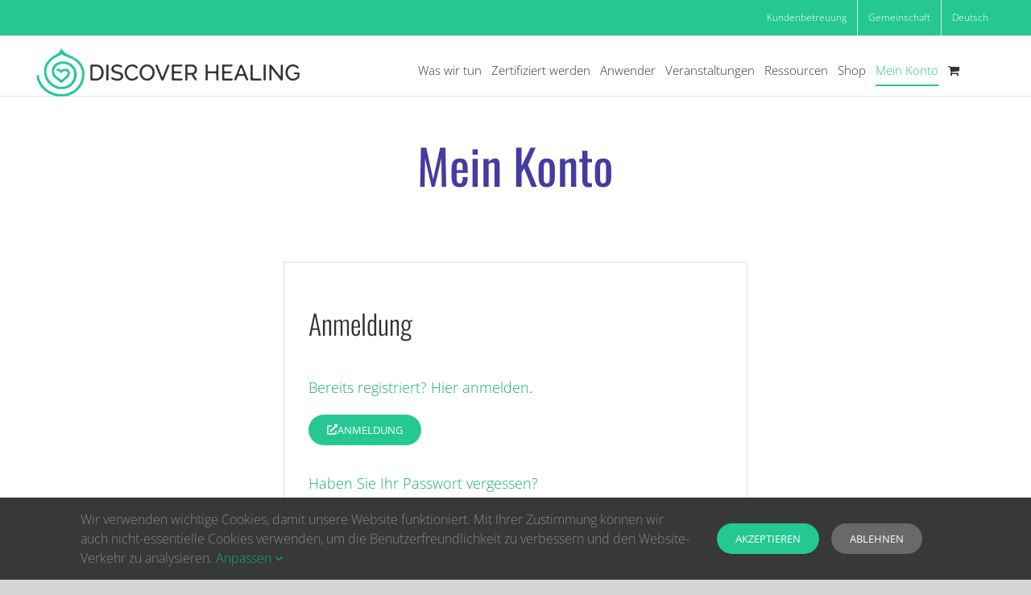

--- FILE ---
content_type: text/html; charset=UTF-8
request_url: https://discoverhealing.com/de/my-account/?wcm_redirect_to=avada_portfolio&wcm_redirect_id=491035
body_size: 70689
content:
<!DOCTYPE html>
<html translate="no" class="avada-html-layout-wide avada-html-header-position-top" lang="de">
<script id="spdy_csrfToken">window.spdy_csrfToken = "[base64]";</script><script ref="onload.min.js " id="onload-main" src="https://discoverhealing.com/wp-content/plugins/dh-functions-v3/assets/speed_css/onload/onload.min.js?v=3.60.0"></script><head><!-- Google Tag Manager -->
<script>(function(w,d,s,l,i){w[l]=w[l]||[];w[l].push({'gtm.start':
new Date().getTime(),event:'gtm.js'});var f=d.getElementsByTagName(s)[0],
j=d.createElement(s),dl=l!='dataLayer'?'&l='+l:'';j.async=true;j.src=
'https://www.googletagmanager.com/gtm.js?id='+i+dl;f.parentNode.insertBefore(j,f);
})(window,document,'script','dataLayer','GTM-K5QXNW');</script>
<!-- End Google Tag Manager -->
<!-- Iframes load on user interaction -->
<script>
(function () {
    // Function to apply lazy-loading attributes to all elements, including iframes
    function applyLazyAttributes() {
        let replacementsCount = 0;

        // Process all elements with `data-lazy-attributes`
        document.querySelectorAll("[data-lazy-attributes]").forEach((element) => {
            const lazyAttributes = element.getAttribute("data-lazy-attributes");

            if (lazyAttributes) { // Check if the attribute is not null or empty
                lazyAttributes.split(",").forEach((attribute) => {
                    const value = element.getAttribute(`data-lazy-${attribute}`);
                    if (value) {
                        element.setAttribute(attribute, value);

                        // For iframes, dispatch a custom event when they finish loading
                        if (element.tagName.toLowerCase() === "iframe" && attribute === "src") {
                            element.addEventListener("load", () => {
                                window.dispatchEvent(new Event("fusion-element-render-fusion_youtube"));
                            });
                        }
                    }
                });

                // Clean up lazy-loading attributes to prevent reprocessing
                replacementsCount++;
            }
        });

        console.log(`Lazy attributes applied: ${replacementsCount} elements updated.`);
    }

    // Interaction event handler
    function handleInteraction() {
        applyLazyAttributes();

        // Remove interaction event listeners after processing
        interactionEvents.forEach((eventType) => {
            window.removeEventListener(eventType, handleInteraction);
        });
    }

    // Interaction events that trigger updates
    const interactionEvents = ["click", "mousemove", "keydown", "touchstart", "touchmove", "wheel"];

    // Attach event listeners for interaction events
    interactionEvents.forEach((eventType) => {
        window.addEventListener(eventType, handleInteraction, { once: true });
    });
})();
</script>
<script rel="js-extra">
window.addEventListener("DOMContentLoaded", function(event) {
    document.dispatchEvent(new Event('ready'));
});
</script>
	<script rel="js-extra spress_template_restore">window.restoreTemplateContentAndImages=function(selector='.unused-invisible'){try{const elementsWithVisibility=document.querySelectorAll(selector);elementsWithVisibility.forEach((element,index)=>{const firstChild=element.children[0];if(firstChild&&firstChild.tagName==='TEMPLATE'){element.style.contentVisibility='';element.style.containIntrinsicSize='';const templateContent=firstChild.content.cloneNode(!0);element.replaceChild(templateContent,firstChild)}else{}});const lazyImages=document.querySelectorAll('img[data-lazy-src]');lazyImages.forEach((img,i)=>{const dataLazySrc=img.getAttribute('data-lazy-src');const dataLazySrcSet=img.getAttribute('data-lazy-srcset');if(dataLazySrcSet){img.setAttribute('srcset',dataLazySrcSet);img.removeAttribute('data-lazy-srcset')}
if(dataLazySrc){img.setAttribute('src',dataLazySrc);img.removeAttribute('data-lazy-src')}})}catch(err){console.error("[restoreTemplateContentAndImages] Error occurred:",err)}};window.addEventListener('pageshow',()=>{setTimeout(()=>{const scrolledDownPosition=window.scrollY||window.pageYOffset;if(scrolledDownPosition>100){window.restoreTemplateContentAndImages()}},250)})</script><script rel="js-extra standin">(function(){'use strict';if(typeof(window.jQuery)!=='undefined'){return}
var doc=document,win=window;var Cash=function(selector,context){if(!selector)return this;if(selector instanceof Cash)return selector;this.elements=(typeof selector==='string')?(context||doc).querySelectorAll(selector):selector instanceof Node?[selector]:selector;this.length=this.elements.length;return this};var fn=Cash.prototype,cash=function(selector,context){return new Cash(selector,context)};cash.fn=cash.prototype=fn;cash._data=function(){return!1};function each(arr,callback){for(var i=0;i<arr.length;i++){if(callback.call(arr[i],i,arr[i])===!1)return arr}
return arr}
cash.each=each;fn.on=function(eventType,callback){return this.each(function(_,element){element.addEventListener(eventType,callback)})};fn.click=function(callback){return this.on('click',callback)};fn.each=function(callback){return each(this.elements,callback)};fn.ready=function(callback){var cb=function(){setTimeout(callback,0,cash)};if(doc.readyState!=='loading')cb();else doc.addEventListener('DOMContentLoaded',cb);return this};fn.addClass=function(className){return this.each(function(_,el){el.classList.add(className)})};fn.removeClass=function(className){return this.each(function(_,el){el.classList.remove(className)})};fn.toggleClass=function(className){return this.each(function(_,el){el.classList.toggle(className)})};fn.css=function(property,value){if(value===undefined)return getComputedStyle(this.elements[0])[property];return this.each(function(_,el){el.style[property]=value})};fn.width=function(value){if(value===undefined)return this.elements[0].clientWidth;return this.each(function(_,el){el.style.width=`${value}px`})};fn.height=function(value){if(value===undefined)return this.elements[0].clientHeight;return this.each(function(_,el){el.style.height=`${value}px`})};win['jQuery']=cash})()</script><script ref='googletagmanager'>var dh_lc_geourl = 'https://discoverhealing.com/wp-admin/admin-ajax.php?action=get_user_country&dh_lc_geononce=01c51720e1&dh_user_country=';(function(){class ConsentManager{constructor(){this.consentMap={ad_storage:"tracking",ad_user_data:"tracking",ad_personalization:"tracking",analytics_storage:"analytics"},this.afterLoadTrackingGranted=!1}getGeoCookieName(){return"dhlc_geolocation"}getConsent(e){if("US"==this.getSavedGeolocation()&&""==this.getConsentCookie())return"granted";let t=new RegExp("privacy_embeds([^;]+)"+this.consentMap[e]+"([^;]+)?","i");return null!==document.cookie.match(t)?"granted":"denied"}getConsentCookie(){return document.cookie.replace(/(?:(?:^|.*;\s*)privacy_embeds\s*\=\s*([^;]*).*$)|^.*$/,"$1")}getSavedGeolocation(){return document.cookie.replace(new RegExp("(?:(?:^|.*;\\s*)"+this.getGeoCookieName()+"\\s*=\\s*([^;]*).*$)|^.*"),"$1")}updateGoogleAnalyticsConsent(){let e={ad_storage:this.getConsent("ad_storage"),ad_user_data:this.getConsent("ad_user_data"),ad_personalization:this.getConsent("ad_personalization"),analytics_storage:this.getConsent("analytics_storage")};gtag("consent","update",e),console.log("Updated consent with",e),this.setUserVars()}setUserVars(){gtag("set","user_properties",{ad_storage:this.getConsent("ad_storage"),analytics_storage:this.getConsent("analytics_storage")})}updateFacebookConsent(){let e=0;const t=()=>{if("undefined"!=typeof fbq&&void 0!==fbq.getState){let e="";e="granted"==this.getConsent("ad_storage")?"grant":"revoke",fbq("consent",e),console.log("Updated Facebook consent with",e),0==fbq.getState().pixels.length&&"grant"==e&&setTimeout(t,1e3)}else e++,e<30?setTimeout(t,1e3):console.log("fbq not found after 30 attempts")};t()}doGeoLocation(){""!=this.getSavedGeolocation()?this.updateLocation(this.getSavedGeolocation()):this.sendAjaxRequest(dh_lc_geourl,{},(e=>this.updateLocation(e)))}updateLocation(e){"-1"!=e&&(document.cookie=this.getGeoCookieName()+"="+e+";max-age=31536000;path=/"),console.log("location is "+e);"US"==e&&(this.updateGoogleAnalyticsConsent(),"granted"==this.getConsent("ad_storage")&&!1===this.afterLoadTrackingGranted&&(this.afterLoadTrackingGranted=!0,dataLayer.push({event:"afterLoadTrackingGranted"}))),this.updateFacebookConsent(),document.querySelectorAll(".geodisplay").forEach((e=>{e.style.display="block"}))}sendAjaxRequest(e,t,n){var o=new XMLHttpRequest;o.open("POST",e,!0),o.setRequestHeader("Content-Type","application/text/plain"),o.onreadystatechange=function(){o.readyState===XMLHttpRequest.DONE&&200===o.status&&n(o.responseText)},o.send(JSON.stringify(t))}}class CookieResetButton{constructor(e=null){this.cmp=e||new ConsentManager,window.dhlc_last_privacy_value=this.cmp.getConsentCookie(),this.addButton(),this.addStyle(),e.doGeoLocation(),this.trackClick(),this.trackTrackingAcceptance()}addButton(){this.element=document.createElement("p"),this.element.setAttribute("id","cookie-notice"),this.element.setAttribute("class","geodisplay"),this.element.setAttribute("style","display:none"),this.element.innerHTML='<svg fill="none" height="16" stroke-width="1.5" viewBox="0 0 24 24" width="16" xmlns="http://www.w3.org/2000/svg">\n        <path d="M12 22C17.5228 22 22 17.5228 22 12C22 6.47715 17.5228 2 12 2C6.47715 2 2 6.47715 2 12C2 17.5228 6.47715 22 12 22Z" stroke="currentColor" stroke-linecap="round" stroke-linejoin="round"></path>\n        <path d="M7.5 11C7.22386 11 7 10.7761 7 10.5C7 10.2239 7.22386 10 7.5 10C7.77614 10 8 10.2239 8 10.5C8 10.7761 7.77614 11 7.5 11Z" stroke="currentColor" stroke-linecap="round" stroke-linejoin="round"></path>\n        <path d="M13 18C12.4477 18 12 17.5523 12 17C12 16.4477 12.4477 16 13 16C13.5523 16 14 16.4477 14 17C14 17.5523 13.5523 18 13 18Z" stroke="currentColor" stroke-linecap="round" stroke-linejoin="round"></path>\n        <path d="M11 7.01L11.01 6.99889" stroke="currentColor" stroke-linecap="round" stroke-linejoin="round"></path>\n        <path d="M8 16.01L8.01 15.9989" stroke="currentColor" stroke-linecap="round" stroke-linejoin="round"></path>\n        <path d="M16 9.01L16.01 8.99889" stroke="currentColor" stroke-linecap="round" stroke-linejoin="round"></path>\n        <path d="M17 14.01L17.01 13.9989" stroke="currentColor" stroke-linecap="round" stroke-linejoin="round"></path>\n        <path d="M13 12.01L13.01 11.9989" stroke="currentColor" stroke-linecap="round" stroke-linejoin="round"></path>\n        </svg>',this.element.addEventListener("click",(()=>{document.querySelector(".fusion-privacy-bar").style.display="block",this.element.style.display="none"})),document.body.appendChild(this.element)}addStyle(){const e=document.createElement("style");e.textContent="\n        #cookie-notice {\n            font-size: 9px;\n            color: #fff;\n            font-family: inherit;\n            background: rgb(51, 51, 51);\n            padding: 4px 5px 2px 5px;\n            position: fixed;\n            bottom: 10px;\n            left: 10px;\n            width: 100%;\n            max-width: 28px;\n            box-shadow: 0 10px 20px rgba(0,0,0,.2);\n            border-radius: 5px;\n            margin: 0px;\n            z-index: 999;\n            box-sizing: border-box;\n            cursor: pointer;\n            }\n\n        #cookie-notice:hover svg {\n            transform: rotate(180deg);\n            color: #19ab7b;\n        }",document.head.appendChild(e)}trackTrackingAcceptance(){document.getElementById("bar-tracking").addEventListener("change",this.updateLinkClass),this.updateLinkClass()}updateLinkClass(){const e=document.getElementById("bar-tracking"),t=document.querySelector(".fusion-privacy-bar-acceptance");e.checked?t.classList.add("tracking-accepted-button"):t.classList.remove("tracking-accepted-button")}trackClick(){document.querySelector(".fusion-privacy-bar").addEventListener("click",(e=>{setTimeout((()=>{null!=document.querySelector(".fusion-privacy-bar")&&"block"!=document.querySelector(".fusion-privacy-bar").style.display&&(document.querySelector("#cookie-notice").style.display="block"),window.dhlc_last_privacy_value!=this.cmp.getConsentCookie()&&(this.cmp.updateGoogleAnalyticsConsent(),this.cmp.updateFacebookConsent()),window.dhlc_last_privacy_value=this.cmp.getConsentCookie()}),500)}));var e=setInterval((function(){"undefined"!=typeof jQuery&&jQuery(".fusion-privacy-bar-reject").length>0&&jQuery._data(jQuery(".fusion-privacy-bar-reject")[0],"events")&&jQuery._data(jQuery(".fusion-privacy-bar-reject")[0],"events").click&&(jQuery(".fusion-privacy-bar-reject").off("click"),clearInterval(e),jQuery(".fusion-privacy-bar-reject").on("click",(e=>{e.preventDefault(),document.cookie="privacy_embeds=consent; path=/",jQuery(".fusion-privacy-bar input").prop("checked",!1),jQuery(".fusion-privacy-bar").hide()})))}),1e3)}}dh_lc_cmp=new ConsentManager,window.dataLayer=window.dataLayer||[],window.gtag=function(){dataLayer.push(arguments)};let e={ad_storage:dh_lc_cmp.getConsent("ad_storage"),ad_user_data:dh_lc_cmp.getConsent("ad_user_data"),ad_personalization:dh_lc_cmp.getConsent("ad_personalization"),analytics_storage:dh_lc_cmp.getConsent("analytics_storage"),wait_for_update:5e3};gtag("consent","default",e),console.log("Started consent with",e),dh_lc_cmp.setUserVars(),document.addEventListener("DOMContentLoaded",(function(){new CookieResetButton(dh_lc_cmp)}));})();</script>	
			<meta http-equiv="X-UA-Compatible" content="IE=edge" />
	<meta http-equiv="Content-Type" content="text/html; charset=utf-8"/><script type="text/javascript">(window.NREUM||(NREUM={})).init={privacy:{cookies_enabled:true},ajax:{deny_list:["bam.nr-data.net"]},feature_flags:["soft_nav"],distributed_tracing:{enabled:true}};(window.NREUM||(NREUM={})).loader_config={agentID:"1589053544",accountID:"2647100",trustKey:"2647100",xpid:"VgADVldTCBABUVVWAwIFXlUH",licenseKey:"NRJS-cdfe028e88d5cd8a98e",applicationID:"1544432816",browserID:"1589053544"};;/*! For license information please see nr-loader-spa-1.302.0.min.js.LICENSE.txt */
(()=>{var e,t,r={384:(e,t,r)=>{"use strict";r.d(t,{NT:()=>a,US:()=>d,Zm:()=>s,bQ:()=>u,dV:()=>c,pV:()=>l});var n=r(6154),i=r(1863),o=r(1910);const a={beacon:"bam.nr-data.net",errorBeacon:"bam.nr-data.net"};function s(){return n.gm.NREUM||(n.gm.NREUM={}),void 0===n.gm.newrelic&&(n.gm.newrelic=n.gm.NREUM),n.gm.NREUM}function c(){let e=s();return e.o||(e.o={ST:n.gm.setTimeout,SI:n.gm.setImmediate||n.gm.setInterval,CT:n.gm.clearTimeout,XHR:n.gm.XMLHttpRequest,REQ:n.gm.Request,EV:n.gm.Event,PR:n.gm.Promise,MO:n.gm.MutationObserver,FETCH:n.gm.fetch,WS:n.gm.WebSocket},(0,o.i)(...Object.values(e.o))),e}function u(e,t){let r=s();r.initializedAgents??={},t.initializedAt={ms:(0,i.t)(),date:new Date},r.initializedAgents[e]=t}function d(e,t){s()[e]=t}function l(){return function(){let e=s();const t=e.info||{};e.info={beacon:a.beacon,errorBeacon:a.errorBeacon,...t}}(),function(){let e=s();const t=e.init||{};e.init={...t}}(),c(),function(){let e=s();const t=e.loader_config||{};e.loader_config={...t}}(),s()}},782:(e,t,r)=>{"use strict";r.d(t,{T:()=>n});const n=r(860).K7.pageViewTiming},860:(e,t,r)=>{"use strict";r.d(t,{$J:()=>d,K7:()=>c,P3:()=>u,XX:()=>i,Yy:()=>s,df:()=>o,qY:()=>n,v4:()=>a});const n="events",i="jserrors",o="browser/blobs",a="rum",s="browser/logs",c={ajax:"ajax",genericEvents:"generic_events",jserrors:i,logging:"logging",metrics:"metrics",pageAction:"page_action",pageViewEvent:"page_view_event",pageViewTiming:"page_view_timing",sessionReplay:"session_replay",sessionTrace:"session_trace",softNav:"soft_navigations",spa:"spa"},u={[c.pageViewEvent]:1,[c.pageViewTiming]:2,[c.metrics]:3,[c.jserrors]:4,[c.spa]:5,[c.ajax]:6,[c.sessionTrace]:7,[c.softNav]:8,[c.sessionReplay]:9,[c.logging]:10,[c.genericEvents]:11},d={[c.pageViewEvent]:a,[c.pageViewTiming]:n,[c.ajax]:n,[c.spa]:n,[c.softNav]:n,[c.metrics]:i,[c.jserrors]:i,[c.sessionTrace]:o,[c.sessionReplay]:o,[c.logging]:s,[c.genericEvents]:"ins"}},944:(e,t,r)=>{"use strict";r.d(t,{R:()=>i});var n=r(3241);function i(e,t){"function"==typeof console.debug&&(console.debug("New Relic Warning: https://github.com/newrelic/newrelic-browser-agent/blob/main/docs/warning-codes.md#".concat(e),t),(0,n.W)({agentIdentifier:null,drained:null,type:"data",name:"warn",feature:"warn",data:{code:e,secondary:t}}))}},993:(e,t,r)=>{"use strict";r.d(t,{A$:()=>o,ET:()=>a,TZ:()=>s,p_:()=>i});var n=r(860);const i={ERROR:"ERROR",WARN:"WARN",INFO:"INFO",DEBUG:"DEBUG",TRACE:"TRACE"},o={OFF:0,ERROR:1,WARN:2,INFO:3,DEBUG:4,TRACE:5},a="log",s=n.K7.logging},1687:(e,t,r)=>{"use strict";r.d(t,{Ak:()=>u,Ze:()=>f,x3:()=>d});var n=r(3241),i=r(7836),o=r(3606),a=r(860),s=r(2646);const c={};function u(e,t){const r={staged:!1,priority:a.P3[t]||0};l(e),c[e].get(t)||c[e].set(t,r)}function d(e,t){e&&c[e]&&(c[e].get(t)&&c[e].delete(t),p(e,t,!1),c[e].size&&h(e))}function l(e){if(!e)throw new Error("agentIdentifier required");c[e]||(c[e]=new Map)}function f(e="",t="feature",r=!1){if(l(e),!e||!c[e].get(t)||r)return p(e,t);c[e].get(t).staged=!0,h(e)}function h(e){const t=Array.from(c[e]);t.every(([e,t])=>t.staged)&&(t.sort((e,t)=>e[1].priority-t[1].priority),t.forEach(([t])=>{c[e].delete(t),p(e,t)}))}function p(e,t,r=!0){const a=e?i.ee.get(e):i.ee,c=o.i.handlers;if(!a.aborted&&a.backlog&&c){if((0,n.W)({agentIdentifier:e,type:"lifecycle",name:"drain",feature:t}),r){const e=a.backlog[t],r=c[t];if(r){for(let t=0;e&&t<e.length;++t)g(e[t],r);Object.entries(r).forEach(([e,t])=>{Object.values(t||{}).forEach(t=>{t[0]?.on&&t[0]?.context()instanceof s.y&&t[0].on(e,t[1])})})}}a.isolatedBacklog||delete c[t],a.backlog[t]=null,a.emit("drain-"+t,[])}}function g(e,t){var r=e[1];Object.values(t[r]||{}).forEach(t=>{var r=e[0];if(t[0]===r){var n=t[1],i=e[3],o=e[2];n.apply(i,o)}})}},1741:(e,t,r)=>{"use strict";r.d(t,{W:()=>o});var n=r(944),i=r(4261);class o{#e(e,...t){if(this[e]!==o.prototype[e])return this[e](...t);(0,n.R)(35,e)}addPageAction(e,t){return this.#e(i.hG,e,t)}register(e){return this.#e(i.eY,e)}recordCustomEvent(e,t){return this.#e(i.fF,e,t)}setPageViewName(e,t){return this.#e(i.Fw,e,t)}setCustomAttribute(e,t,r){return this.#e(i.cD,e,t,r)}noticeError(e,t){return this.#e(i.o5,e,t)}setUserId(e){return this.#e(i.Dl,e)}setApplicationVersion(e){return this.#e(i.nb,e)}setErrorHandler(e){return this.#e(i.bt,e)}addRelease(e,t){return this.#e(i.k6,e,t)}log(e,t){return this.#e(i.$9,e,t)}start(){return this.#e(i.d3)}finished(e){return this.#e(i.BL,e)}recordReplay(){return this.#e(i.CH)}pauseReplay(){return this.#e(i.Tb)}addToTrace(e){return this.#e(i.U2,e)}setCurrentRouteName(e){return this.#e(i.PA,e)}interaction(e){return this.#e(i.dT,e)}wrapLogger(e,t,r){return this.#e(i.Wb,e,t,r)}measure(e,t){return this.#e(i.V1,e,t)}}},1863:(e,t,r)=>{"use strict";function n(){return Math.floor(performance.now())}r.d(t,{t:()=>n})},1910:(e,t,r)=>{"use strict";r.d(t,{i:()=>o});var n=r(944);const i=new Map;function o(...e){return e.every(e=>{if(i.has(e))return i.get(e);const t="function"==typeof e&&e.toString().includes("[native code]");return t||(0,n.R)(64,e?.name||e?.toString()),i.set(e,t),t})}},2555:(e,t,r)=>{"use strict";r.d(t,{D:()=>s,f:()=>a});var n=r(384),i=r(8122);const o={beacon:n.NT.beacon,errorBeacon:n.NT.errorBeacon,licenseKey:void 0,applicationID:void 0,sa:void 0,queueTime:void 0,applicationTime:void 0,ttGuid:void 0,user:void 0,account:void 0,product:void 0,extra:void 0,jsAttributes:{},userAttributes:void 0,atts:void 0,transactionName:void 0,tNamePlain:void 0};function a(e){try{return!!e.licenseKey&&!!e.errorBeacon&&!!e.applicationID}catch(e){return!1}}const s=e=>(0,i.a)(e,o)},2614:(e,t,r)=>{"use strict";r.d(t,{BB:()=>a,H3:()=>n,g:()=>u,iL:()=>c,tS:()=>s,uh:()=>i,wk:()=>o});const n="NRBA",i="SESSION",o=144e5,a=18e5,s={STARTED:"session-started",PAUSE:"session-pause",RESET:"session-reset",RESUME:"session-resume",UPDATE:"session-update"},c={SAME_TAB:"same-tab",CROSS_TAB:"cross-tab"},u={OFF:0,FULL:1,ERROR:2}},2646:(e,t,r)=>{"use strict";r.d(t,{y:()=>n});class n{constructor(e){this.contextId=e}}},2843:(e,t,r)=>{"use strict";r.d(t,{u:()=>i});var n=r(3878);function i(e,t=!1,r,i){(0,n.DD)("visibilitychange",function(){if(t)return void("hidden"===document.visibilityState&&e());e(document.visibilityState)},r,i)}},3241:(e,t,r)=>{"use strict";r.d(t,{W:()=>o});var n=r(6154);const i="newrelic";function o(e={}){try{n.gm.dispatchEvent(new CustomEvent(i,{detail:e}))}catch(e){}}},3304:(e,t,r)=>{"use strict";r.d(t,{A:()=>o});var n=r(7836);const i=()=>{const e=new WeakSet;return(t,r)=>{if("object"==typeof r&&null!==r){if(e.has(r))return;e.add(r)}return r}};function o(e){try{return JSON.stringify(e,i())??""}catch(e){try{n.ee.emit("internal-error",[e])}catch(e){}return""}}},3333:(e,t,r)=>{"use strict";r.d(t,{$v:()=>d,TZ:()=>n,Xh:()=>c,Zp:()=>i,kd:()=>u,mq:()=>s,nf:()=>a,qN:()=>o});const n=r(860).K7.genericEvents,i=["auxclick","click","copy","keydown","paste","scrollend"],o=["focus","blur"],a=4,s=1e3,c=2e3,u=["PageAction","UserAction","BrowserPerformance"],d={RESOURCES:"experimental.resources",REGISTER:"register"}},3434:(e,t,r)=>{"use strict";r.d(t,{Jt:()=>o,YM:()=>u});var n=r(7836),i=r(5607);const o="nr@original:".concat(i.W),a=50;var s=Object.prototype.hasOwnProperty,c=!1;function u(e,t){return e||(e=n.ee),r.inPlace=function(e,t,n,i,o){n||(n="");const a="-"===n.charAt(0);for(let s=0;s<t.length;s++){const c=t[s],u=e[c];l(u)||(e[c]=r(u,a?c+n:n,i,c,o))}},r.flag=o,r;function r(t,r,n,c,u){return l(t)?t:(r||(r=""),nrWrapper[o]=t,function(e,t,r){if(Object.defineProperty&&Object.keys)try{return Object.keys(e).forEach(function(r){Object.defineProperty(t,r,{get:function(){return e[r]},set:function(t){return e[r]=t,t}})}),t}catch(e){d([e],r)}for(var n in e)s.call(e,n)&&(t[n]=e[n])}(t,nrWrapper,e),nrWrapper);function nrWrapper(){var o,s,l,f;let h;try{s=this,o=[...arguments],l="function"==typeof n?n(o,s):n||{}}catch(t){d([t,"",[o,s,c],l],e)}i(r+"start",[o,s,c],l,u);const p=performance.now();let g;try{return f=t.apply(s,o),g=performance.now(),f}catch(e){throw g=performance.now(),i(r+"err",[o,s,e],l,u),h=e,h}finally{const e=g-p,t={start:p,end:g,duration:e,isLongTask:e>=a,methodName:c,thrownError:h};t.isLongTask&&i("long-task",[t,s],l,u),i(r+"end",[o,s,f],l,u)}}}function i(r,n,i,o){if(!c||t){var a=c;c=!0;try{e.emit(r,n,i,t,o)}catch(t){d([t,r,n,i],e)}c=a}}}function d(e,t){t||(t=n.ee);try{t.emit("internal-error",e)}catch(e){}}function l(e){return!(e&&"function"==typeof e&&e.apply&&!e[o])}},3606:(e,t,r)=>{"use strict";r.d(t,{i:()=>o});var n=r(9908);o.on=a;var i=o.handlers={};function o(e,t,r,o){a(o||n.d,i,e,t,r)}function a(e,t,r,i,o){o||(o="feature"),e||(e=n.d);var a=t[o]=t[o]||{};(a[r]=a[r]||[]).push([e,i])}},3738:(e,t,r)=>{"use strict";r.d(t,{He:()=>i,Kp:()=>s,Lc:()=>u,Rz:()=>d,TZ:()=>n,bD:()=>o,d3:()=>a,jx:()=>l,sl:()=>f,uP:()=>c});const n=r(860).K7.sessionTrace,i="bstResource",o="resource",a="-start",s="-end",c="fn"+a,u="fn"+s,d="pushState",l=1e3,f=3e4},3785:(e,t,r)=>{"use strict";r.d(t,{R:()=>c,b:()=>u});var n=r(9908),i=r(1863),o=r(860),a=r(8154),s=r(993);function c(e,t,r={},c=s.p_.INFO,u,d=(0,i.t)()){(0,n.p)(a.xV,["API/logging/".concat(c.toLowerCase(),"/called")],void 0,o.K7.metrics,e),(0,n.p)(s.ET,[d,t,r,c,u],void 0,o.K7.logging,e)}function u(e){return"string"==typeof e&&Object.values(s.p_).some(t=>t===e.toUpperCase().trim())}},3878:(e,t,r)=>{"use strict";function n(e,t){return{capture:e,passive:!1,signal:t}}function i(e,t,r=!1,i){window.addEventListener(e,t,n(r,i))}function o(e,t,r=!1,i){document.addEventListener(e,t,n(r,i))}r.d(t,{DD:()=>o,jT:()=>n,sp:()=>i})},3962:(e,t,r)=>{"use strict";r.d(t,{AM:()=>a,O2:()=>l,OV:()=>o,Qu:()=>f,TZ:()=>c,ih:()=>h,pP:()=>s,t1:()=>d,tC:()=>i,wD:()=>u});var n=r(860);const i=["click","keydown","submit"],o="popstate",a="api",s="initialPageLoad",c=n.K7.softNav,u=5e3,d=500,l={INITIAL_PAGE_LOAD:"",ROUTE_CHANGE:1,UNSPECIFIED:2},f={INTERACTION:1,AJAX:2,CUSTOM_END:3,CUSTOM_TRACER:4},h={IP:"in progress",PF:"pending finish",FIN:"finished",CAN:"cancelled"}},4234:(e,t,r)=>{"use strict";r.d(t,{W:()=>o});var n=r(7836),i=r(1687);class o{constructor(e,t){this.agentIdentifier=e,this.ee=n.ee.get(e),this.featureName=t,this.blocked=!1}deregisterDrain(){(0,i.x3)(this.agentIdentifier,this.featureName)}}},4261:(e,t,r)=>{"use strict";r.d(t,{$9:()=>d,BL:()=>c,CH:()=>p,Dl:()=>R,Fw:()=>w,PA:()=>v,Pl:()=>n,Tb:()=>f,U2:()=>a,V1:()=>E,Wb:()=>T,bt:()=>y,cD:()=>b,d3:()=>x,dT:()=>u,eY:()=>g,fF:()=>h,hG:()=>o,hw:()=>i,k6:()=>s,nb:()=>m,o5:()=>l});const n="api-",i=n+"ixn-",o="addPageAction",a="addToTrace",s="addRelease",c="finished",u="interaction",d="log",l="noticeError",f="pauseReplay",h="recordCustomEvent",p="recordReplay",g="register",m="setApplicationVersion",v="setCurrentRouteName",b="setCustomAttribute",y="setErrorHandler",w="setPageViewName",R="setUserId",x="start",T="wrapLogger",E="measure"},4387:(e,t,r)=>{"use strict";function n(e={}){return!(!e.id||!e.name)}function i(e,t){if(2!==t?.harvestEndpointVersion)return{};const r=t.agentRef.runtime.appMetadata.agents[0].entityGuid;return n(e)?{"mfe.id":e.id,"mfe.name":e.name,eventSource:"MicroFrontendBrowserAgent","parent.id":r}:{"entity.guid":r,appId:t.agentRef.info.applicationID}}r.d(t,{U:()=>i,c:()=>n})},5205:(e,t,r)=>{"use strict";r.d(t,{j:()=>_});var n=r(384),i=r(1741);var o=r(2555),a=r(3333);const s=e=>{if(!e||"string"!=typeof e)return!1;try{document.createDocumentFragment().querySelector(e)}catch{return!1}return!0};var c=r(2614),u=r(944),d=r(8122);const l="[data-nr-mask]",f=e=>(0,d.a)(e,(()=>{const e={feature_flags:[],experimental:{allow_registered_children:!1,resources:!1},mask_selector:"*",block_selector:"[data-nr-block]",mask_input_options:{color:!1,date:!1,"datetime-local":!1,email:!1,month:!1,number:!1,range:!1,search:!1,tel:!1,text:!1,time:!1,url:!1,week:!1,textarea:!1,select:!1,password:!0}};return{ajax:{deny_list:void 0,block_internal:!0,enabled:!0,autoStart:!0},api:{get allow_registered_children(){return e.feature_flags.includes(a.$v.REGISTER)||e.experimental.allow_registered_children},set allow_registered_children(t){e.experimental.allow_registered_children=t},duplicate_registered_data:!1},distributed_tracing:{enabled:void 0,exclude_newrelic_header:void 0,cors_use_newrelic_header:void 0,cors_use_tracecontext_headers:void 0,allowed_origins:void 0},get feature_flags(){return e.feature_flags},set feature_flags(t){e.feature_flags=t},generic_events:{enabled:!0,autoStart:!0},harvest:{interval:30},jserrors:{enabled:!0,autoStart:!0},logging:{enabled:!0,autoStart:!0},metrics:{enabled:!0,autoStart:!0},obfuscate:void 0,page_action:{enabled:!0},page_view_event:{enabled:!0,autoStart:!0},page_view_timing:{enabled:!0,autoStart:!0},performance:{capture_marks:!1,capture_measures:!1,capture_detail:!0,resources:{get enabled(){return e.feature_flags.includes(a.$v.RESOURCES)||e.experimental.resources},set enabled(t){e.experimental.resources=t},asset_types:[],first_party_domains:[],ignore_newrelic:!0}},privacy:{cookies_enabled:!0},proxy:{assets:void 0,beacon:void 0},session:{expiresMs:c.wk,inactiveMs:c.BB},session_replay:{autoStart:!0,enabled:!1,preload:!1,sampling_rate:10,error_sampling_rate:100,collect_fonts:!1,inline_images:!1,fix_stylesheets:!0,mask_all_inputs:!0,get mask_text_selector(){return e.mask_selector},set mask_text_selector(t){s(t)?e.mask_selector="".concat(t,",").concat(l):""===t||null===t?e.mask_selector=l:(0,u.R)(5,t)},get block_class(){return"nr-block"},get ignore_class(){return"nr-ignore"},get mask_text_class(){return"nr-mask"},get block_selector(){return e.block_selector},set block_selector(t){s(t)?e.block_selector+=",".concat(t):""!==t&&(0,u.R)(6,t)},get mask_input_options(){return e.mask_input_options},set mask_input_options(t){t&&"object"==typeof t?e.mask_input_options={...t,password:!0}:(0,u.R)(7,t)}},session_trace:{enabled:!0,autoStart:!0},soft_navigations:{enabled:!0,autoStart:!0},spa:{enabled:!0,autoStart:!0},ssl:void 0,user_actions:{enabled:!0,elementAttributes:["id","className","tagName","type"]}}})());var h=r(6154),p=r(9324);let g=0;const m={buildEnv:p.F3,distMethod:p.Xs,version:p.xv,originTime:h.WN},v={appMetadata:{},customTransaction:void 0,denyList:void 0,disabled:!1,harvester:void 0,isolatedBacklog:!1,isRecording:!1,loaderType:void 0,maxBytes:3e4,obfuscator:void 0,onerror:void 0,ptid:void 0,releaseIds:{},session:void 0,timeKeeper:void 0,registeredEntities:[],jsAttributesMetadata:{bytes:0},get harvestCount(){return++g}},b=e=>{const t=(0,d.a)(e,v),r=Object.keys(m).reduce((e,t)=>(e[t]={value:m[t],writable:!1,configurable:!0,enumerable:!0},e),{});return Object.defineProperties(t,r)};var y=r(5701);const w=e=>{const t=e.startsWith("http");e+="/",r.p=t?e:"https://"+e};var R=r(7836),x=r(3241);const T={accountID:void 0,trustKey:void 0,agentID:void 0,licenseKey:void 0,applicationID:void 0,xpid:void 0},E=e=>(0,d.a)(e,T),A=new Set;function _(e,t={},r,a){let{init:s,info:c,loader_config:u,runtime:d={},exposed:l=!0}=t;if(!c){const e=(0,n.pV)();s=e.init,c=e.info,u=e.loader_config}e.init=f(s||{}),e.loader_config=E(u||{}),c.jsAttributes??={},h.bv&&(c.jsAttributes.isWorker=!0),e.info=(0,o.D)(c);const p=e.init,g=[c.beacon,c.errorBeacon];A.has(e.agentIdentifier)||(p.proxy.assets&&(w(p.proxy.assets),g.push(p.proxy.assets)),p.proxy.beacon&&g.push(p.proxy.beacon),e.beacons=[...g],function(e){const t=(0,n.pV)();Object.getOwnPropertyNames(i.W.prototype).forEach(r=>{const n=i.W.prototype[r];if("function"!=typeof n||"constructor"===n)return;let o=t[r];e[r]&&!1!==e.exposed&&"micro-agent"!==e.runtime?.loaderType&&(t[r]=(...t)=>{const n=e[r](...t);return o?o(...t):n})})}(e),(0,n.US)("activatedFeatures",y.B),e.runSoftNavOverSpa&&=!0===p.soft_navigations.enabled&&p.feature_flags.includes("soft_nav")),d.denyList=[...p.ajax.deny_list||[],...p.ajax.block_internal?g:[]],d.ptid=e.agentIdentifier,d.loaderType=r,e.runtime=b(d),A.has(e.agentIdentifier)||(e.ee=R.ee.get(e.agentIdentifier),e.exposed=l,(0,x.W)({agentIdentifier:e.agentIdentifier,drained:!!y.B?.[e.agentIdentifier],type:"lifecycle",name:"initialize",feature:void 0,data:e.config})),A.add(e.agentIdentifier)}},5270:(e,t,r)=>{"use strict";r.d(t,{Aw:()=>a,SR:()=>o,rF:()=>s});var n=r(384),i=r(7767);function o(e){return!!(0,n.dV)().o.MO&&(0,i.V)(e)&&!0===e?.session_trace.enabled}function a(e){return!0===e?.session_replay.preload&&o(e)}function s(e,t){try{if("string"==typeof t?.type){if("password"===t.type.toLowerCase())return"*".repeat(e?.length||0);if(void 0!==t?.dataset?.nrUnmask||t?.classList?.contains("nr-unmask"))return e}}catch(e){}return"string"==typeof e?e.replace(/[\S]/g,"*"):"*".repeat(e?.length||0)}},5289:(e,t,r)=>{"use strict";r.d(t,{GG:()=>o,Qr:()=>s,sB:()=>a});var n=r(3878);function i(){return"undefined"==typeof document||"complete"===document.readyState}function o(e,t){if(i())return e();(0,n.sp)("load",e,t)}function a(e){if(i())return e();(0,n.DD)("DOMContentLoaded",e)}function s(e){if(i())return e();(0,n.sp)("popstate",e)}},5607:(e,t,r)=>{"use strict";r.d(t,{W:()=>n});const n=(0,r(9566).bz)()},5701:(e,t,r)=>{"use strict";r.d(t,{B:()=>o,t:()=>a});var n=r(3241);const i=new Set,o={};function a(e,t){const r=t.agentIdentifier;o[r]??={},e&&"object"==typeof e&&(i.has(r)||(t.ee.emit("rumresp",[e]),o[r]=e,i.add(r),(0,n.W)({agentIdentifier:r,loaded:!0,drained:!0,type:"lifecycle",name:"load",feature:void 0,data:e})))}},6154:(e,t,r)=>{"use strict";r.d(t,{A4:()=>s,OF:()=>d,RI:()=>i,WN:()=>h,bv:()=>o,gm:()=>a,lR:()=>f,m:()=>u,mw:()=>c,sb:()=>l});var n=r(1863);const i="undefined"!=typeof window&&!!window.document,o="undefined"!=typeof WorkerGlobalScope&&("undefined"!=typeof self&&self instanceof WorkerGlobalScope&&self.navigator instanceof WorkerNavigator||"undefined"!=typeof globalThis&&globalThis instanceof WorkerGlobalScope&&globalThis.navigator instanceof WorkerNavigator),a=i?window:"undefined"!=typeof WorkerGlobalScope&&("undefined"!=typeof self&&self instanceof WorkerGlobalScope&&self||"undefined"!=typeof globalThis&&globalThis instanceof WorkerGlobalScope&&globalThis),s="complete"===a?.document?.readyState,c=Boolean("hidden"===a?.document?.visibilityState),u=""+a?.location,d=/iPad|iPhone|iPod/.test(a.navigator?.userAgent),l=d&&"undefined"==typeof SharedWorker,f=(()=>{const e=a.navigator?.userAgent?.match(/Firefox[/\s](\d+\.\d+)/);return Array.isArray(e)&&e.length>=2?+e[1]:0})(),h=Date.now()-(0,n.t)()},6344:(e,t,r)=>{"use strict";r.d(t,{BB:()=>d,G4:()=>o,Qb:()=>l,TZ:()=>i,Ug:()=>a,_s:()=>s,bc:()=>u,yP:()=>c});var n=r(2614);const i=r(860).K7.sessionReplay,o={RECORD:"recordReplay",PAUSE:"pauseReplay",ERROR_DURING_REPLAY:"errorDuringReplay"},a=.12,s={DomContentLoaded:0,Load:1,FullSnapshot:2,IncrementalSnapshot:3,Meta:4,Custom:5},c={[n.g.ERROR]:15e3,[n.g.FULL]:3e5,[n.g.OFF]:0},u={RESET:{message:"Session was reset",sm:"Reset"},IMPORT:{message:"Recorder failed to import",sm:"Import"},TOO_MANY:{message:"429: Too Many Requests",sm:"Too-Many"},TOO_BIG:{message:"Payload was too large",sm:"Too-Big"},CROSS_TAB:{message:"Session Entity was set to OFF on another tab",sm:"Cross-Tab"},ENTITLEMENTS:{message:"Session Replay is not allowed and will not be started",sm:"Entitlement"}},d=5e3,l={API:"api",RESUME:"resume",SWITCH_TO_FULL:"switchToFull",INITIALIZE:"initialize",PRELOAD:"preload"}},6389:(e,t,r)=>{"use strict";function n(e,t=500,r={}){const n=r?.leading||!1;let i;return(...r)=>{n&&void 0===i&&(e.apply(this,r),i=setTimeout(()=>{i=clearTimeout(i)},t)),n||(clearTimeout(i),i=setTimeout(()=>{e.apply(this,r)},t))}}function i(e){let t=!1;return(...r)=>{t||(t=!0,e.apply(this,r))}}r.d(t,{J:()=>i,s:()=>n})},6630:(e,t,r)=>{"use strict";r.d(t,{T:()=>n});const n=r(860).K7.pageViewEvent},6774:(e,t,r)=>{"use strict";r.d(t,{T:()=>n});const n=r(860).K7.jserrors},7295:(e,t,r)=>{"use strict";r.d(t,{Xv:()=>a,gX:()=>i,iW:()=>o});var n=[];function i(e){if(!e||o(e))return!1;if(0===n.length)return!0;for(var t=0;t<n.length;t++){var r=n[t];if("*"===r.hostname)return!1;if(s(r.hostname,e.hostname)&&c(r.pathname,e.pathname))return!1}return!0}function o(e){return void 0===e.hostname}function a(e){if(n=[],e&&e.length)for(var t=0;t<e.length;t++){let r=e[t];if(!r)continue;0===r.indexOf("http://")?r=r.substring(7):0===r.indexOf("https://")&&(r=r.substring(8));const i=r.indexOf("/");let o,a;i>0?(o=r.substring(0,i),a=r.substring(i)):(o=r,a="");let[s]=o.split(":");n.push({hostname:s,pathname:a})}}function s(e,t){return!(e.length>t.length)&&t.indexOf(e)===t.length-e.length}function c(e,t){return 0===e.indexOf("/")&&(e=e.substring(1)),0===t.indexOf("/")&&(t=t.substring(1)),""===e||e===t}},7378:(e,t,r)=>{"use strict";r.d(t,{$p:()=>x,BR:()=>b,Kp:()=>R,L3:()=>y,Lc:()=>c,NC:()=>o,SG:()=>d,TZ:()=>i,U6:()=>p,UT:()=>m,d3:()=>w,dT:()=>f,e5:()=>E,gx:()=>v,l9:()=>l,oW:()=>h,op:()=>g,rw:()=>u,tH:()=>A,uP:()=>s,wW:()=>T,xq:()=>a});var n=r(384);const i=r(860).K7.spa,o=["click","submit","keypress","keydown","keyup","change"],a=999,s="fn-start",c="fn-end",u="cb-start",d="api-ixn-",l="remaining",f="interaction",h="spaNode",p="jsonpNode",g="fetch-start",m="fetch-done",v="fetch-body-",b="jsonp-end",y=(0,n.dV)().o.ST,w="-start",R="-end",x="-body",T="cb"+R,E="jsTime",A="fetch"},7485:(e,t,r)=>{"use strict";r.d(t,{D:()=>i});var n=r(6154);function i(e){if(0===(e||"").indexOf("data:"))return{protocol:"data"};try{const t=new URL(e,location.href),r={port:t.port,hostname:t.hostname,pathname:t.pathname,search:t.search,protocol:t.protocol.slice(0,t.protocol.indexOf(":")),sameOrigin:t.protocol===n.gm?.location?.protocol&&t.host===n.gm?.location?.host};return r.port&&""!==r.port||("http:"===t.protocol&&(r.port="80"),"https:"===t.protocol&&(r.port="443")),r.pathname&&""!==r.pathname?r.pathname.startsWith("/")||(r.pathname="/".concat(r.pathname)):r.pathname="/",r}catch(e){return{}}}},7699:(e,t,r)=>{"use strict";r.d(t,{It:()=>o,KC:()=>s,No:()=>i,qh:()=>a});var n=r(860);const i=16e3,o=1e6,a="SESSION_ERROR",s={[n.K7.logging]:!0,[n.K7.genericEvents]:!1,[n.K7.jserrors]:!1,[n.K7.ajax]:!1}},7767:(e,t,r)=>{"use strict";r.d(t,{V:()=>i});var n=r(6154);const i=e=>n.RI&&!0===e?.privacy.cookies_enabled},7836:(e,t,r)=>{"use strict";r.d(t,{P:()=>s,ee:()=>c});var n=r(384),i=r(8990),o=r(2646),a=r(5607);const s="nr@context:".concat(a.W),c=function e(t,r){var n={},a={},d={},l=!1;try{l=16===r.length&&u.initializedAgents?.[r]?.runtime.isolatedBacklog}catch(e){}var f={on:p,addEventListener:p,removeEventListener:function(e,t){var r=n[e];if(!r)return;for(var i=0;i<r.length;i++)r[i]===t&&r.splice(i,1)},emit:function(e,r,n,i,o){!1!==o&&(o=!0);if(c.aborted&&!i)return;t&&o&&t.emit(e,r,n);var s=h(n);g(e).forEach(e=>{e.apply(s,r)});var u=v()[a[e]];u&&u.push([f,e,r,s]);return s},get:m,listeners:g,context:h,buffer:function(e,t){const r=v();if(t=t||"feature",f.aborted)return;Object.entries(e||{}).forEach(([e,n])=>{a[n]=t,t in r||(r[t]=[])})},abort:function(){f._aborted=!0,Object.keys(f.backlog).forEach(e=>{delete f.backlog[e]})},isBuffering:function(e){return!!v()[a[e]]},debugId:r,backlog:l?{}:t&&"object"==typeof t.backlog?t.backlog:{},isolatedBacklog:l};return Object.defineProperty(f,"aborted",{get:()=>{let e=f._aborted||!1;return e||(t&&(e=t.aborted),e)}}),f;function h(e){return e&&e instanceof o.y?e:e?(0,i.I)(e,s,()=>new o.y(s)):new o.y(s)}function p(e,t){n[e]=g(e).concat(t)}function g(e){return n[e]||[]}function m(t){return d[t]=d[t]||e(f,t)}function v(){return f.backlog}}(void 0,"globalEE"),u=(0,n.Zm)();u.ee||(u.ee=c)},8122:(e,t,r)=>{"use strict";r.d(t,{a:()=>i});var n=r(944);function i(e,t){try{if(!e||"object"!=typeof e)return(0,n.R)(3);if(!t||"object"!=typeof t)return(0,n.R)(4);const r=Object.create(Object.getPrototypeOf(t),Object.getOwnPropertyDescriptors(t)),o=0===Object.keys(r).length?e:r;for(let a in o)if(void 0!==e[a])try{if(null===e[a]){r[a]=null;continue}Array.isArray(e[a])&&Array.isArray(t[a])?r[a]=Array.from(new Set([...e[a],...t[a]])):"object"==typeof e[a]&&"object"==typeof t[a]?r[a]=i(e[a],t[a]):r[a]=e[a]}catch(e){r[a]||(0,n.R)(1,e)}return r}catch(e){(0,n.R)(2,e)}}},8139:(e,t,r)=>{"use strict";r.d(t,{u:()=>f});var n=r(7836),i=r(3434),o=r(8990),a=r(6154);const s={},c=a.gm.XMLHttpRequest,u="addEventListener",d="removeEventListener",l="nr@wrapped:".concat(n.P);function f(e){var t=function(e){return(e||n.ee).get("events")}(e);if(s[t.debugId]++)return t;s[t.debugId]=1;var r=(0,i.YM)(t,!0);function f(e){r.inPlace(e,[u,d],"-",p)}function p(e,t){return e[1]}return"getPrototypeOf"in Object&&(a.RI&&h(document,f),c&&h(c.prototype,f),h(a.gm,f)),t.on(u+"-start",function(e,t){var n=e[1];if(null!==n&&("function"==typeof n||"object"==typeof n)&&"newrelic"!==e[0]){var i=(0,o.I)(n,l,function(){var e={object:function(){if("function"!=typeof n.handleEvent)return;return n.handleEvent.apply(n,arguments)},function:n}[typeof n];return e?r(e,"fn-",null,e.name||"anonymous"):n});this.wrapped=e[1]=i}}),t.on(d+"-start",function(e){e[1]=this.wrapped||e[1]}),t}function h(e,t,...r){let n=e;for(;"object"==typeof n&&!Object.prototype.hasOwnProperty.call(n,u);)n=Object.getPrototypeOf(n);n&&t(n,...r)}},8154:(e,t,r)=>{"use strict";r.d(t,{z_:()=>o,XG:()=>s,TZ:()=>n,rs:()=>i,xV:()=>a});r(6154),r(9566),r(384);const n=r(860).K7.metrics,i="sm",o="cm",a="storeSupportabilityMetrics",s="storeEventMetrics"},8374:(e,t,r)=>{r.nc=(()=>{try{return document?.currentScript?.nonce}catch(e){}return""})()},8990:(e,t,r)=>{"use strict";r.d(t,{I:()=>i});var n=Object.prototype.hasOwnProperty;function i(e,t,r){if(n.call(e,t))return e[t];var i=r();if(Object.defineProperty&&Object.keys)try{return Object.defineProperty(e,t,{value:i,writable:!0,enumerable:!1}),i}catch(e){}return e[t]=i,i}},9300:(e,t,r)=>{"use strict";r.d(t,{T:()=>n});const n=r(860).K7.ajax},9324:(e,t,r)=>{"use strict";r.d(t,{AJ:()=>a,F3:()=>i,Xs:()=>o,Yq:()=>s,xv:()=>n});const n="1.302.0",i="PROD",o="CDN",a="@newrelic/rrweb",s="1.0.1"},9566:(e,t,r)=>{"use strict";r.d(t,{LA:()=>s,ZF:()=>c,bz:()=>a,el:()=>u});var n=r(6154);const i="xxxxxxxx-xxxx-4xxx-yxxx-xxxxxxxxxxxx";function o(e,t){return e?15&e[t]:16*Math.random()|0}function a(){const e=n.gm?.crypto||n.gm?.msCrypto;let t,r=0;return e&&e.getRandomValues&&(t=e.getRandomValues(new Uint8Array(30))),i.split("").map(e=>"x"===e?o(t,r++).toString(16):"y"===e?(3&o()|8).toString(16):e).join("")}function s(e){const t=n.gm?.crypto||n.gm?.msCrypto;let r,i=0;t&&t.getRandomValues&&(r=t.getRandomValues(new Uint8Array(e)));const a=[];for(var s=0;s<e;s++)a.push(o(r,i++).toString(16));return a.join("")}function c(){return s(16)}function u(){return s(32)}},9908:(e,t,r)=>{"use strict";r.d(t,{d:()=>n,p:()=>i});var n=r(7836).ee.get("handle");function i(e,t,r,i,o){o?(o.buffer([e],i),o.emit(e,t,r)):(n.buffer([e],i),n.emit(e,t,r))}}},n={};function i(e){var t=n[e];if(void 0!==t)return t.exports;var o=n[e]={exports:{}};return r[e](o,o.exports,i),o.exports}i.m=r,i.d=(e,t)=>{for(var r in t)i.o(t,r)&&!i.o(e,r)&&Object.defineProperty(e,r,{enumerable:!0,get:t[r]})},i.f={},i.e=e=>Promise.all(Object.keys(i.f).reduce((t,r)=>(i.f[r](e,t),t),[])),i.u=e=>({212:"nr-spa-compressor",249:"nr-spa-recorder",478:"nr-spa"}[e]+"-1.302.0.min.js"),i.o=(e,t)=>Object.prototype.hasOwnProperty.call(e,t),e={},t="NRBA-1.302.0.PROD:",i.l=(r,n,o,a)=>{if(e[r])e[r].push(n);else{var s,c;if(void 0!==o)for(var u=document.getElementsByTagName("script"),d=0;d<u.length;d++){var l=u[d];if(l.getAttribute("src")==r||l.getAttribute("data-webpack")==t+o){s=l;break}}if(!s){c=!0;var f={478:"sha512-et4eqFkcD6+Z71h33KYPiiAOMr5fyZ1HImNOrGswghuDrKIj7niWOwg3RWg+8TpTcZ0yzzll8oYNDiAX1WXraw==",249:"sha512-m/7InETzWcM0kCLJfqT/2vmV1Zs98JekxGeUcmQe9kauyn31VeP+2xJH+qt156WKCOLL7p503ATnehElqw1gnQ==",212:"sha512-Ed30EgOV4akpDvOaqpf/6nP9OreWlwun3X9xxl+erWeEjX64VUNxzVFPixvdU+WbzLtJS9S8j8phFbfXxEyvJg=="};(s=document.createElement("script")).charset="utf-8",i.nc&&s.setAttribute("nonce",i.nc),s.setAttribute("data-webpack",t+o),s.src=r,0!==s.src.indexOf(window.location.origin+"/")&&(s.crossOrigin="anonymous"),f[a]&&(s.integrity=f[a])}e[r]=[n];var h=(t,n)=>{s.onerror=s.onload=null,clearTimeout(p);var i=e[r];if(delete e[r],s.parentNode&&s.parentNode.removeChild(s),i&&i.forEach(e=>e(n)),t)return t(n)},p=setTimeout(h.bind(null,void 0,{type:"timeout",target:s}),12e4);s.onerror=h.bind(null,s.onerror),s.onload=h.bind(null,s.onload),c&&document.head.appendChild(s)}},i.r=e=>{"undefined"!=typeof Symbol&&Symbol.toStringTag&&Object.defineProperty(e,Symbol.toStringTag,{value:"Module"}),Object.defineProperty(e,"__esModule",{value:!0})},i.p="https://js-agent.newrelic.com/",(()=>{var e={38:0,788:0};i.f.j=(t,r)=>{var n=i.o(e,t)?e[t]:void 0;if(0!==n)if(n)r.push(n[2]);else{var o=new Promise((r,i)=>n=e[t]=[r,i]);r.push(n[2]=o);var a=i.p+i.u(t),s=new Error;i.l(a,r=>{if(i.o(e,t)&&(0!==(n=e[t])&&(e[t]=void 0),n)){var o=r&&("load"===r.type?"missing":r.type),a=r&&r.target&&r.target.src;s.message="Loading chunk "+t+" failed.\n("+o+": "+a+")",s.name="ChunkLoadError",s.type=o,s.request=a,n[1](s)}},"chunk-"+t,t)}};var t=(t,r)=>{var n,o,[a,s,c]=r,u=0;if(a.some(t=>0!==e[t])){for(n in s)i.o(s,n)&&(i.m[n]=s[n]);if(c)c(i)}for(t&&t(r);u<a.length;u++)o=a[u],i.o(e,o)&&e[o]&&e[o][0](),e[o]=0},r=self["webpackChunk:NRBA-1.302.0.PROD"]=self["webpackChunk:NRBA-1.302.0.PROD"]||[];r.forEach(t.bind(null,0)),r.push=t.bind(null,r.push.bind(r))})(),(()=>{"use strict";i(8374);var e=i(9566),t=i(1741);class r extends t.W{agentIdentifier=(0,e.LA)(16)}var n=i(860);const o=Object.values(n.K7);var a=i(5205);var s=i(9908),c=i(1863),u=i(4261),d=i(3241),l=i(944),f=i(5701),h=i(8154);function p(e,t,i,o){const a=o||i;!a||a[e]&&a[e]!==r.prototype[e]||(a[e]=function(){(0,s.p)(h.xV,["API/"+e+"/called"],void 0,n.K7.metrics,i.ee),(0,d.W)({agentIdentifier:i.agentIdentifier,drained:!!f.B?.[i.agentIdentifier],type:"data",name:"api",feature:u.Pl+e,data:{}});try{return t.apply(this,arguments)}catch(e){(0,l.R)(23,e)}})}function g(e,t,r,n,i){const o=e.info;null===r?delete o.jsAttributes[t]:o.jsAttributes[t]=r,(i||null===r)&&(0,s.p)(u.Pl+n,[(0,c.t)(),t,r],void 0,"session",e.ee)}var m=i(1687),v=i(4234),b=i(5289),y=i(6154),w=i(5270),R=i(7767),x=i(6389),T=i(7699);class E extends v.W{constructor(e,t){super(e.agentIdentifier,t),this.agentRef=e,this.abortHandler=void 0,this.featAggregate=void 0,this.onAggregateImported=void 0,this.deferred=Promise.resolve(),!1===e.init[this.featureName].autoStart?this.deferred=new Promise((t,r)=>{this.ee.on("manual-start-all",(0,x.J)(()=>{(0,m.Ak)(e.agentIdentifier,this.featureName),t()}))}):(0,m.Ak)(e.agentIdentifier,t)}importAggregator(e,t,r={}){if(this.featAggregate)return;let n;this.onAggregateImported=new Promise(e=>{n=e});const o=async()=>{let o;await this.deferred;try{if((0,R.V)(e.init)){const{setupAgentSession:t}=await i.e(478).then(i.bind(i,8766));o=t(e)}}catch(e){(0,l.R)(20,e),this.ee.emit("internal-error",[e]),(0,s.p)(T.qh,[e],void 0,this.featureName,this.ee)}try{if(!this.#t(this.featureName,o,e.init))return(0,m.Ze)(this.agentIdentifier,this.featureName),void n(!1);const{Aggregate:i}=await t();this.featAggregate=new i(e,r),e.runtime.harvester.initializedAggregates.push(this.featAggregate),n(!0)}catch(e){(0,l.R)(34,e),this.abortHandler?.(),(0,m.Ze)(this.agentIdentifier,this.featureName,!0),n(!1),this.ee&&this.ee.abort()}};y.RI?(0,b.GG)(()=>o(),!0):o()}#t(e,t,r){if(this.blocked)return!1;switch(e){case n.K7.sessionReplay:return(0,w.SR)(r)&&!!t;case n.K7.sessionTrace:return!!t;default:return!0}}}var A=i(6630),_=i(2614);class S extends E{static featureName=A.T;constructor(e){var t;super(e,A.T),this.setupInspectionEvents(e.agentIdentifier),t=e,p(u.Fw,function(e,r){"string"==typeof e&&("/"!==e.charAt(0)&&(e="/"+e),t.runtime.customTransaction=(r||"http://custom.transaction")+e,(0,s.p)(u.Pl+u.Fw,[(0,c.t)()],void 0,void 0,t.ee))},t),this.ee.on("api-send-rum",(e,t)=>(0,s.p)("send-rum",[e,t],void 0,this.featureName,this.ee)),this.importAggregator(e,()=>i.e(478).then(i.bind(i,1983)))}setupInspectionEvents(e){const t=(t,r)=>{t&&(0,d.W)({agentIdentifier:e,timeStamp:t.timeStamp,loaded:"complete"===t.target.readyState,type:"window",name:r,data:t.target.location+""})};(0,b.sB)(e=>{t(e,"DOMContentLoaded")}),(0,b.GG)(e=>{t(e,"load")}),(0,b.Qr)(e=>{t(e,"navigate")}),this.ee.on(_.tS.UPDATE,(t,r)=>{(0,d.W)({agentIdentifier:e,type:"lifecycle",name:"session",data:r})})}}var O=i(384);var N=i(2843),I=i(3878),P=i(782);class j extends E{static featureName=P.T;constructor(e){super(e,P.T),y.RI&&((0,N.u)(()=>(0,s.p)("docHidden",[(0,c.t)()],void 0,P.T,this.ee),!0),(0,I.sp)("pagehide",()=>(0,s.p)("winPagehide",[(0,c.t)()],void 0,P.T,this.ee)),this.importAggregator(e,()=>i.e(478).then(i.bind(i,9917))))}}class k extends E{static featureName=h.TZ;constructor(e){super(e,h.TZ),y.RI&&document.addEventListener("securitypolicyviolation",e=>{(0,s.p)(h.xV,["Generic/CSPViolation/Detected"],void 0,this.featureName,this.ee)}),this.importAggregator(e,()=>i.e(478).then(i.bind(i,6555)))}}var C=i(6774),L=i(3304);class H{constructor(e,t,r,n,i){this.name="UncaughtError",this.message="string"==typeof e?e:(0,L.A)(e),this.sourceURL=t,this.line=r,this.column=n,this.__newrelic=i}}function M(e){return U(e)?e:new H(void 0!==e?.message?e.message:e,e?.filename||e?.sourceURL,e?.lineno||e?.line,e?.colno||e?.col,e?.__newrelic,e?.cause)}function K(e){const t="Unhandled Promise Rejection: ";if(!e?.reason)return;if(U(e.reason)){try{e.reason.message.startsWith(t)||(e.reason.message=t+e.reason.message)}catch(e){}return M(e.reason)}const r=M(e.reason);return(r.message||"").startsWith(t)||(r.message=t+r.message),r}function D(e){if(e.error instanceof SyntaxError&&!/:\d+$/.test(e.error.stack?.trim())){const t=new H(e.message,e.filename,e.lineno,e.colno,e.error.__newrelic,e.cause);return t.name=SyntaxError.name,t}return U(e.error)?e.error:M(e)}function U(e){return e instanceof Error&&!!e.stack}function F(e,t,r,i,o=(0,c.t)()){"string"==typeof e&&(e=new Error(e)),(0,s.p)("err",[e,o,!1,t,r.runtime.isRecording,void 0,i],void 0,n.K7.jserrors,r.ee),(0,s.p)("uaErr",[],void 0,n.K7.genericEvents,r.ee)}var W=i(4387),B=i(993),V=i(3785);function G(e,{customAttributes:t={},level:r=B.p_.INFO}={},n,i,o=(0,c.t)()){(0,V.R)(n.ee,e,t,r,i,o)}function z(e,t,r,i,o=(0,c.t)()){(0,s.p)(u.Pl+u.hG,[o,e,t,i],void 0,n.K7.genericEvents,r.ee)}function Z(e){p(u.eY,function(t){return function(e,t){const r={};(0,l.R)(54,"newrelic.register"),t||={},t.licenseKey||=e.info.licenseKey,t.blocked=!1;let i=()=>{};const o=e.runtime.registeredEntities,a=o.find(({metadata:{target:{id:e,name:r}}})=>e===t.id);if(a)return a.metadata.target.name!==t.name&&(a.metadata.target.name=t.name),a;const u=e=>{t.blocked=!0,i=e};e.init.api.allow_registered_children||u((0,x.J)(()=>(0,l.R)(55)));(0,W.c)(t)||u((0,x.J)(()=>(0,l.R)(48,t)));const d={addPageAction:(n,i={})=>g(z,[n,{...r,...i},e],t),log:(n,i={})=>g(G,[n,{...i,customAttributes:{...r,...i.customAttributes||{}}},e],t),noticeError:(n,i={})=>g(F,[n,{...r,...i},e],t),setApplicationVersion:e=>p("application.version",e),setCustomAttribute:(e,t)=>p(e,t),setUserId:e=>p("enduser.id",e),metadata:{customAttributes:r,target:t}},f=()=>(t.blocked&&i(),t.blocked);f()||o.push(d);const p=(e,t)=>{f()||(r[e]=t)},g=(t,r,i)=>{if(f())return;const o=(0,c.t)();(0,s.p)(h.xV,["API/register/".concat(t.name,"/called")],void 0,n.K7.metrics,e.ee);try{const n=e.init.api.duplicate_registered_data;return(!0===n||Array.isArray(n))&&t(...r,void 0,o),t(...r,i,o)}catch(e){(0,l.R)(50,e)}};return d}(e,t)},e)}class q extends E{static featureName=C.T;constructor(e){var t;super(e,C.T),t=e,p(u.o5,(e,r)=>F(e,r,t),t),function(e){p(u.bt,function(t){e.runtime.onerror=t},e)}(e),function(e){let t=0;p(u.k6,function(e,r){++t>10||(this.runtime.releaseIds[e.slice(-200)]=(""+r).slice(-200))},e)}(e),Z(e);try{this.removeOnAbort=new AbortController}catch(e){}this.ee.on("internal-error",(t,r)=>{this.abortHandler&&(0,s.p)("ierr",[M(t),(0,c.t)(),!0,{},e.runtime.isRecording,r],void 0,this.featureName,this.ee)}),y.gm.addEventListener("unhandledrejection",t=>{this.abortHandler&&(0,s.p)("err",[K(t),(0,c.t)(),!1,{unhandledPromiseRejection:1},e.runtime.isRecording],void 0,this.featureName,this.ee)},(0,I.jT)(!1,this.removeOnAbort?.signal)),y.gm.addEventListener("error",t=>{this.abortHandler&&(0,s.p)("err",[D(t),(0,c.t)(),!1,{},e.runtime.isRecording],void 0,this.featureName,this.ee)},(0,I.jT)(!1,this.removeOnAbort?.signal)),this.abortHandler=this.#r,this.importAggregator(e,()=>i.e(478).then(i.bind(i,2176)))}#r(){this.removeOnAbort?.abort(),this.abortHandler=void 0}}var X=i(8990);let Y=1;function J(e){const t=typeof e;return!e||"object"!==t&&"function"!==t?-1:e===y.gm?0:(0,X.I)(e,"nr@id",function(){return Y++})}function Q(e){if("string"==typeof e&&e.length)return e.length;if("object"==typeof e){if("undefined"!=typeof ArrayBuffer&&e instanceof ArrayBuffer&&e.byteLength)return e.byteLength;if("undefined"!=typeof Blob&&e instanceof Blob&&e.size)return e.size;if(!("undefined"!=typeof FormData&&e instanceof FormData))try{return(0,L.A)(e).length}catch(e){return}}}var ee=i(8139),te=i(7836),re=i(3434);const ne={},ie=["open","send"];function oe(e){var t=e||te.ee;const r=function(e){return(e||te.ee).get("xhr")}(t);if(void 0===y.gm.XMLHttpRequest)return r;if(ne[r.debugId]++)return r;ne[r.debugId]=1,(0,ee.u)(t);var n=(0,re.YM)(r),i=y.gm.XMLHttpRequest,o=y.gm.MutationObserver,a=y.gm.Promise,s=y.gm.setInterval,c="readystatechange",u=["onload","onerror","onabort","onloadstart","onloadend","onprogress","ontimeout"],d=[],f=y.gm.XMLHttpRequest=function(e){const t=new i(e),o=r.context(t);try{r.emit("new-xhr",[t],o),t.addEventListener(c,(a=o,function(){var e=this;e.readyState>3&&!a.resolved&&(a.resolved=!0,r.emit("xhr-resolved",[],e)),n.inPlace(e,u,"fn-",b)}),(0,I.jT)(!1))}catch(e){(0,l.R)(15,e);try{r.emit("internal-error",[e])}catch(e){}}var a;return t};function h(e,t){n.inPlace(t,["onreadystatechange"],"fn-",b)}if(function(e,t){for(var r in e)t[r]=e[r]}(i,f),f.prototype=i.prototype,n.inPlace(f.prototype,ie,"-xhr-",b),r.on("send-xhr-start",function(e,t){h(e,t),function(e){d.push(e),o&&(p?p.then(v):s?s(v):(g=-g,m.data=g))}(t)}),r.on("open-xhr-start",h),o){var p=a&&a.resolve();if(!s&&!a){var g=1,m=document.createTextNode(g);new o(v).observe(m,{characterData:!0})}}else t.on("fn-end",function(e){e[0]&&e[0].type===c||v()});function v(){for(var e=0;e<d.length;e++)h(0,d[e]);d.length&&(d=[])}function b(e,t){return t}return r}var ae="fetch-",se=ae+"body-",ce=["arrayBuffer","blob","json","text","formData"],ue=y.gm.Request,de=y.gm.Response,le="prototype";const fe={};function he(e){const t=function(e){return(e||te.ee).get("fetch")}(e);if(!(ue&&de&&y.gm.fetch))return t;if(fe[t.debugId]++)return t;function r(e,r,n){var i=e[r];"function"==typeof i&&(e[r]=function(){var e,r=[...arguments],o={};t.emit(n+"before-start",[r],o),o[te.P]&&o[te.P].dt&&(e=o[te.P].dt);var a=i.apply(this,r);return t.emit(n+"start",[r,e],a),a.then(function(e){return t.emit(n+"end",[null,e],a),e},function(e){throw t.emit(n+"end",[e],a),e})})}return fe[t.debugId]=1,ce.forEach(e=>{r(ue[le],e,se),r(de[le],e,se)}),r(y.gm,"fetch",ae),t.on(ae+"end",function(e,r){var n=this;if(r){var i=r.headers.get("content-length");null!==i&&(n.rxSize=i),t.emit(ae+"done",[null,r],n)}else t.emit(ae+"done",[e],n)}),t}var pe=i(7485);class ge{constructor(e){this.agentRef=e}generateTracePayload(t){const r=this.agentRef.loader_config;if(!this.shouldGenerateTrace(t)||!r)return null;var n=(r.accountID||"").toString()||null,i=(r.agentID||"").toString()||null,o=(r.trustKey||"").toString()||null;if(!n||!i)return null;var a=(0,e.ZF)(),s=(0,e.el)(),c=Date.now(),u={spanId:a,traceId:s,timestamp:c};return(t.sameOrigin||this.isAllowedOrigin(t)&&this.useTraceContextHeadersForCors())&&(u.traceContextParentHeader=this.generateTraceContextParentHeader(a,s),u.traceContextStateHeader=this.generateTraceContextStateHeader(a,c,n,i,o)),(t.sameOrigin&&!this.excludeNewrelicHeader()||!t.sameOrigin&&this.isAllowedOrigin(t)&&this.useNewrelicHeaderForCors())&&(u.newrelicHeader=this.generateTraceHeader(a,s,c,n,i,o)),u}generateTraceContextParentHeader(e,t){return"00-"+t+"-"+e+"-01"}generateTraceContextStateHeader(e,t,r,n,i){return i+"@nr=0-1-"+r+"-"+n+"-"+e+"----"+t}generateTraceHeader(e,t,r,n,i,o){if(!("function"==typeof y.gm?.btoa))return null;var a={v:[0,1],d:{ty:"Browser",ac:n,ap:i,id:e,tr:t,ti:r}};return o&&n!==o&&(a.d.tk=o),btoa((0,L.A)(a))}shouldGenerateTrace(e){return this.agentRef.init?.distributed_tracing?.enabled&&this.isAllowedOrigin(e)}isAllowedOrigin(e){var t=!1;const r=this.agentRef.init?.distributed_tracing;if(e.sameOrigin)t=!0;else if(r?.allowed_origins instanceof Array)for(var n=0;n<r.allowed_origins.length;n++){var i=(0,pe.D)(r.allowed_origins[n]);if(e.hostname===i.hostname&&e.protocol===i.protocol&&e.port===i.port){t=!0;break}}return t}excludeNewrelicHeader(){var e=this.agentRef.init?.distributed_tracing;return!!e&&!!e.exclude_newrelic_header}useNewrelicHeaderForCors(){var e=this.agentRef.init?.distributed_tracing;return!!e&&!1!==e.cors_use_newrelic_header}useTraceContextHeadersForCors(){var e=this.agentRef.init?.distributed_tracing;return!!e&&!!e.cors_use_tracecontext_headers}}var me=i(9300),ve=i(7295);function be(e){return"string"==typeof e?e:e instanceof(0,O.dV)().o.REQ?e.url:y.gm?.URL&&e instanceof URL?e.href:void 0}var ye=["load","error","abort","timeout"],we=ye.length,Re=(0,O.dV)().o.REQ,xe=(0,O.dV)().o.XHR;const Te="X-NewRelic-App-Data";class Ee extends E{static featureName=me.T;constructor(e){super(e,me.T),this.dt=new ge(e),this.handler=(e,t,r,n)=>(0,s.p)(e,t,r,n,this.ee);try{const e={xmlhttprequest:"xhr",fetch:"fetch",beacon:"beacon"};y.gm?.performance?.getEntriesByType("resource").forEach(t=>{if(t.initiatorType in e&&0!==t.responseStatus){const r={status:t.responseStatus},i={rxSize:t.transferSize,duration:Math.floor(t.duration),cbTime:0};Ae(r,t.name),this.handler("xhr",[r,i,t.startTime,t.responseEnd,e[t.initiatorType]],void 0,n.K7.ajax)}})}catch(e){}he(this.ee),oe(this.ee),function(e,t,r,i){function o(e){var t=this;t.totalCbs=0,t.called=0,t.cbTime=0,t.end=E,t.ended=!1,t.xhrGuids={},t.lastSize=null,t.loadCaptureCalled=!1,t.params=this.params||{},t.metrics=this.metrics||{},t.latestLongtaskEnd=0,e.addEventListener("load",function(r){A(t,e)},(0,I.jT)(!1)),y.lR||e.addEventListener("progress",function(e){t.lastSize=e.loaded},(0,I.jT)(!1))}function a(e){this.params={method:e[0]},Ae(this,e[1]),this.metrics={}}function u(t,r){e.loader_config.xpid&&this.sameOrigin&&r.setRequestHeader("X-NewRelic-ID",e.loader_config.xpid);var n=i.generateTracePayload(this.parsedOrigin);if(n){var o=!1;n.newrelicHeader&&(r.setRequestHeader("newrelic",n.newrelicHeader),o=!0),n.traceContextParentHeader&&(r.setRequestHeader("traceparent",n.traceContextParentHeader),n.traceContextStateHeader&&r.setRequestHeader("tracestate",n.traceContextStateHeader),o=!0),o&&(this.dt=n)}}function d(e,r){var n=this.metrics,i=e[0],o=this;if(n&&i){var a=Q(i);a&&(n.txSize=a)}this.startTime=(0,c.t)(),this.body=i,this.listener=function(e){try{"abort"!==e.type||o.loadCaptureCalled||(o.params.aborted=!0),("load"!==e.type||o.called===o.totalCbs&&(o.onloadCalled||"function"!=typeof r.onload)&&"function"==typeof o.end)&&o.end(r)}catch(e){try{t.emit("internal-error",[e])}catch(e){}}};for(var s=0;s<we;s++)r.addEventListener(ye[s],this.listener,(0,I.jT)(!1))}function l(e,t,r){this.cbTime+=e,t?this.onloadCalled=!0:this.called+=1,this.called!==this.totalCbs||!this.onloadCalled&&"function"==typeof r.onload||"function"!=typeof this.end||this.end(r)}function f(e,t){var r=""+J(e)+!!t;this.xhrGuids&&!this.xhrGuids[r]&&(this.xhrGuids[r]=!0,this.totalCbs+=1)}function p(e,t){var r=""+J(e)+!!t;this.xhrGuids&&this.xhrGuids[r]&&(delete this.xhrGuids[r],this.totalCbs-=1)}function g(){this.endTime=(0,c.t)()}function m(e,r){r instanceof xe&&"load"===e[0]&&t.emit("xhr-load-added",[e[1],e[2]],r)}function v(e,r){r instanceof xe&&"load"===e[0]&&t.emit("xhr-load-removed",[e[1],e[2]],r)}function b(e,t,r){t instanceof xe&&("onload"===r&&(this.onload=!0),("load"===(e[0]&&e[0].type)||this.onload)&&(this.xhrCbStart=(0,c.t)()))}function w(e,r){this.xhrCbStart&&t.emit("xhr-cb-time",[(0,c.t)()-this.xhrCbStart,this.onload,r],r)}function R(e){var t,r=e[1]||{};if("string"==typeof e[0]?0===(t=e[0]).length&&y.RI&&(t=""+y.gm.location.href):e[0]&&e[0].url?t=e[0].url:y.gm?.URL&&e[0]&&e[0]instanceof URL?t=e[0].href:"function"==typeof e[0].toString&&(t=e[0].toString()),"string"==typeof t&&0!==t.length){t&&(this.parsedOrigin=(0,pe.D)(t),this.sameOrigin=this.parsedOrigin.sameOrigin);var n=i.generateTracePayload(this.parsedOrigin);if(n&&(n.newrelicHeader||n.traceContextParentHeader))if(e[0]&&e[0].headers)s(e[0].headers,n)&&(this.dt=n);else{var o={};for(var a in r)o[a]=r[a];o.headers=new Headers(r.headers||{}),s(o.headers,n)&&(this.dt=n),e.length>1?e[1]=o:e.push(o)}}function s(e,t){var r=!1;return t.newrelicHeader&&(e.set("newrelic",t.newrelicHeader),r=!0),t.traceContextParentHeader&&(e.set("traceparent",t.traceContextParentHeader),t.traceContextStateHeader&&e.set("tracestate",t.traceContextStateHeader),r=!0),r}}function x(e,t){this.params={},this.metrics={},this.startTime=(0,c.t)(),this.dt=t,e.length>=1&&(this.target=e[0]),e.length>=2&&(this.opts=e[1]);var r=this.opts||{},n=this.target;Ae(this,be(n));var i=(""+(n&&n instanceof Re&&n.method||r.method||"GET")).toUpperCase();this.params.method=i,this.body=r.body,this.txSize=Q(r.body)||0}function T(e,t){if(this.endTime=(0,c.t)(),this.params||(this.params={}),(0,ve.iW)(this.params))return;let i;this.params.status=t?t.status:0,"string"==typeof this.rxSize&&this.rxSize.length>0&&(i=+this.rxSize);const o={txSize:this.txSize,rxSize:i,duration:(0,c.t)()-this.startTime};r("xhr",[this.params,o,this.startTime,this.endTime,"fetch"],this,n.K7.ajax)}function E(e){const t=this.params,i=this.metrics;if(!this.ended){this.ended=!0;for(let t=0;t<we;t++)e.removeEventListener(ye[t],this.listener,!1);t.aborted||(0,ve.iW)(t)||(i.duration=(0,c.t)()-this.startTime,this.loadCaptureCalled||4!==e.readyState?null==t.status&&(t.status=0):A(this,e),i.cbTime=this.cbTime,r("xhr",[t,i,this.startTime,this.endTime,"xhr"],this,n.K7.ajax))}}function A(e,r){e.params.status=r.status;var i=function(e,t){var r=e.responseType;return"json"===r&&null!==t?t:"arraybuffer"===r||"blob"===r||"json"===r?Q(e.response):"text"===r||""===r||void 0===r?Q(e.responseText):void 0}(r,e.lastSize);if(i&&(e.metrics.rxSize=i),e.sameOrigin&&r.getAllResponseHeaders().indexOf(Te)>=0){var o=r.getResponseHeader(Te);o&&((0,s.p)(h.rs,["Ajax/CrossApplicationTracing/Header/Seen"],void 0,n.K7.metrics,t),e.params.cat=o.split(", ").pop())}e.loadCaptureCalled=!0}t.on("new-xhr",o),t.on("open-xhr-start",a),t.on("open-xhr-end",u),t.on("send-xhr-start",d),t.on("xhr-cb-time",l),t.on("xhr-load-added",f),t.on("xhr-load-removed",p),t.on("xhr-resolved",g),t.on("addEventListener-end",m),t.on("removeEventListener-end",v),t.on("fn-end",w),t.on("fetch-before-start",R),t.on("fetch-start",x),t.on("fn-start",b),t.on("fetch-done",T)}(e,this.ee,this.handler,this.dt),this.importAggregator(e,()=>i.e(478).then(i.bind(i,3845)))}}function Ae(e,t){var r=(0,pe.D)(t),n=e.params||e;n.hostname=r.hostname,n.port=r.port,n.protocol=r.protocol,n.host=r.hostname+":"+r.port,n.pathname=r.pathname,e.parsedOrigin=r,e.sameOrigin=r.sameOrigin}const _e={},Se=["pushState","replaceState"];function Oe(e){const t=function(e){return(e||te.ee).get("history")}(e);return!y.RI||_e[t.debugId]++||(_e[t.debugId]=1,(0,re.YM)(t).inPlace(window.history,Se,"-")),t}var Ne=i(3738);function Ie(e){p(u.BL,function(t=Date.now()){const r=t-y.WN;r<0&&(0,l.R)(62,t),(0,s.p)(h.XG,[u.BL,{time:r}],void 0,n.K7.metrics,e.ee),e.addToTrace({name:u.BL,start:t,origin:"nr"}),(0,s.p)(u.Pl+u.hG,[r,u.BL],void 0,n.K7.genericEvents,e.ee)},e)}const{He:Pe,bD:je,d3:ke,Kp:Ce,TZ:Le,Lc:He,uP:Me,Rz:Ke}=Ne;class De extends E{static featureName=Le;constructor(e){var t;super(e,Le),t=e,p(u.U2,function(e){if(!(e&&"object"==typeof e&&e.name&&e.start))return;const r={n:e.name,s:e.start-y.WN,e:(e.end||e.start)-y.WN,o:e.origin||"",t:"api"};r.s<0||r.e<0||r.e<r.s?(0,l.R)(61,{start:r.s,end:r.e}):(0,s.p)("bstApi",[r],void 0,n.K7.sessionTrace,t.ee)},t),Ie(e);if(!(0,R.V)(e.init))return void this.deregisterDrain();const r=this.ee;let o;Oe(r),this.eventsEE=(0,ee.u)(r),this.eventsEE.on(Me,function(e,t){this.bstStart=(0,c.t)()}),this.eventsEE.on(He,function(e,t){(0,s.p)("bst",[e[0],t,this.bstStart,(0,c.t)()],void 0,n.K7.sessionTrace,r)}),r.on(Ke+ke,function(e){this.time=(0,c.t)(),this.startPath=location.pathname+location.hash}),r.on(Ke+Ce,function(e){(0,s.p)("bstHist",[location.pathname+location.hash,this.startPath,this.time],void 0,n.K7.sessionTrace,r)});try{o=new PerformanceObserver(e=>{const t=e.getEntries();(0,s.p)(Pe,[t],void 0,n.K7.sessionTrace,r)}),o.observe({type:je,buffered:!0})}catch(e){}this.importAggregator(e,()=>i.e(478).then(i.bind(i,6974)),{resourceObserver:o})}}var Ue=i(6344);class Fe extends E{static featureName=Ue.TZ;#n;recorder;constructor(e){var t;let r;super(e,Ue.TZ),t=e,p(u.CH,function(){(0,s.p)(u.CH,[],void 0,n.K7.sessionReplay,t.ee)},t),function(e){p(u.Tb,function(){(0,s.p)(u.Tb,[],void 0,n.K7.sessionReplay,e.ee)},e)}(e);try{r=JSON.parse(localStorage.getItem("".concat(_.H3,"_").concat(_.uh)))}catch(e){}(0,w.SR)(e.init)&&this.ee.on(Ue.G4.RECORD,()=>this.#i()),this.#o(r)&&this.importRecorder().then(e=>{e.startRecording(Ue.Qb.PRELOAD,r?.sessionReplayMode)}),this.importAggregator(this.agentRef,()=>i.e(478).then(i.bind(i,6167)),this),this.ee.on("err",e=>{this.blocked||this.agentRef.runtime.isRecording&&(this.errorNoticed=!0,(0,s.p)(Ue.G4.ERROR_DURING_REPLAY,[e],void 0,this.featureName,this.ee))})}#o(e){return e&&(e.sessionReplayMode===_.g.FULL||e.sessionReplayMode===_.g.ERROR)||(0,w.Aw)(this.agentRef.init)}importRecorder(){return this.recorder?Promise.resolve(this.recorder):(this.#n??=Promise.all([i.e(478),i.e(249)]).then(i.bind(i,4866)).then(({Recorder:e})=>(this.recorder=new e(this),this.recorder)).catch(e=>{throw this.ee.emit("internal-error",[e]),this.blocked=!0,e}),this.#n)}#i(){this.blocked||(this.featAggregate?this.featAggregate.mode!==_.g.FULL&&this.featAggregate.initializeRecording(_.g.FULL,!0,Ue.Qb.API):this.importRecorder().then(()=>{this.recorder.startRecording(Ue.Qb.API,_.g.FULL)}))}}var We=i(3962);function Be(e){const t=e.ee.get("tracer");function r(){}p(u.dT,function(e){return(new r).get("object"==typeof e?e:{})},e);const i=r.prototype={createTracer:function(r,i){var o={},a=this,d="function"==typeof i;return(0,s.p)(h.xV,["API/createTracer/called"],void 0,n.K7.metrics,e.ee),e.runSoftNavOverSpa||(0,s.p)(u.hw+"tracer",[(0,c.t)(),r,o],a,n.K7.spa,e.ee),function(){if(t.emit((d?"":"no-")+"fn-start",[(0,c.t)(),a,d],o),d)try{return i.apply(this,arguments)}catch(e){const r="string"==typeof e?new Error(e):e;throw t.emit("fn-err",[arguments,this,r],o),r}finally{t.emit("fn-end",[(0,c.t)()],o)}}}};["actionText","setName","setAttribute","save","ignore","onEnd","getContext","end","get"].forEach(t=>{p.apply(this,[t,function(){return(0,s.p)(u.hw+t,[(0,c.t)(),...arguments],this,e.runSoftNavOverSpa?n.K7.softNav:n.K7.spa,e.ee),this},e,i])}),p(u.PA,function(){e.runSoftNavOverSpa?(0,s.p)(u.hw+"routeName",[performance.now(),...arguments],void 0,n.K7.softNav,e.ee):(0,s.p)(u.Pl+"routeName",[(0,c.t)(),...arguments],this,n.K7.spa,e.ee)},e)}class Ve extends E{static featureName=We.TZ;constructor(e){if(super(e,We.TZ),Be(e),!y.RI||!(0,O.dV)().o.MO)return;const t=Oe(this.ee);try{this.removeOnAbort=new AbortController}catch(e){}We.tC.forEach(e=>{(0,I.sp)(e,e=>{a(e)},!0,this.removeOnAbort?.signal)});const r=()=>(0,s.p)("newURL",[(0,c.t)(),""+window.location],void 0,this.featureName,this.ee);t.on("pushState-end",r),t.on("replaceState-end",r),(0,I.sp)(We.OV,e=>{a(e),(0,s.p)("newURL",[e.timeStamp,""+window.location],void 0,this.featureName,this.ee)},!0,this.removeOnAbort?.signal);let n=!1;const o=new((0,O.dV)().o.MO)((e,t)=>{n||(n=!0,requestAnimationFrame(()=>{(0,s.p)("newDom",[(0,c.t)()],void 0,this.featureName,this.ee),n=!1}))}),a=(0,x.s)(e=>{(0,s.p)("newUIEvent",[e],void 0,this.featureName,this.ee),o.observe(document.body,{attributes:!0,childList:!0,subtree:!0,characterData:!0})},100,{leading:!0});this.abortHandler=function(){this.removeOnAbort?.abort(),o.disconnect(),this.abortHandler=void 0},this.importAggregator(e,()=>i.e(478).then(i.bind(i,4393)),{domObserver:o})}}var Ge=i(7378);const ze={},Ze=["appendChild","insertBefore","replaceChild"];function qe(e){const t=function(e){return(e||te.ee).get("jsonp")}(e);if(!y.RI||ze[t.debugId])return t;ze[t.debugId]=!0;var r=(0,re.YM)(t),n=/[?&](?:callback|cb)=([^&#]+)/,i=/(.*)\.([^.]+)/,o=/^(\w+)(\.|$)(.*)$/;function a(e,t){if(!e)return t;const r=e.match(o),n=r[1];return a(r[3],t[n])}return r.inPlace(Node.prototype,Ze,"dom-"),t.on("dom-start",function(e){!function(e){if(!e||"string"!=typeof e.nodeName||"script"!==e.nodeName.toLowerCase())return;if("function"!=typeof e.addEventListener)return;var o=(s=e.src,c=s.match(n),c?c[1]:null);var s,c;if(!o)return;var u=function(e){var t=e.match(i);if(t&&t.length>=3)return{key:t[2],parent:a(t[1],window)};return{key:e,parent:window}}(o);if("function"!=typeof u.parent[u.key])return;var d={};function l(){t.emit("jsonp-end",[],d),e.removeEventListener("load",l,(0,I.jT)(!1)),e.removeEventListener("error",f,(0,I.jT)(!1))}function f(){t.emit("jsonp-error",[],d),t.emit("jsonp-end",[],d),e.removeEventListener("load",l,(0,I.jT)(!1)),e.removeEventListener("error",f,(0,I.jT)(!1))}r.inPlace(u.parent,[u.key],"cb-",d),e.addEventListener("load",l,(0,I.jT)(!1)),e.addEventListener("error",f,(0,I.jT)(!1)),t.emit("new-jsonp",[e.src],d)}(e[0])}),t}const Xe={};function Ye(e){const t=function(e){return(e||te.ee).get("promise")}(e);if(Xe[t.debugId])return t;Xe[t.debugId]=!0;var r=t.context,n=(0,re.YM)(t),i=y.gm.Promise;return i&&function(){function e(r){var o=t.context(),a=n(r,"executor-",o,null,!1);const s=Reflect.construct(i,[a],e);return t.context(s).getCtx=function(){return o},s}y.gm.Promise=e,Object.defineProperty(e,"name",{value:"Promise"}),e.toString=function(){return i.toString()},Object.setPrototypeOf(e,i),["all","race"].forEach(function(r){const n=i[r];e[r]=function(e){let i=!1;[...e||[]].forEach(e=>{this.resolve(e).then(a("all"===r),a(!1))});const o=n.apply(this,arguments);return o;function a(e){return function(){t.emit("propagate",[null,!i],o,!1,!1),i=i||!e}}}}),["resolve","reject"].forEach(function(r){const n=i[r];e[r]=function(e){const r=n.apply(this,arguments);return e!==r&&t.emit("propagate",[e,!0],r,!1,!1),r}}),e.prototype=i.prototype;const o=i.prototype.then;i.prototype.then=function(...e){var i=this,a=r(i);a.promise=i,e[0]=n(e[0],"cb-",a,null,!1),e[1]=n(e[1],"cb-",a,null,!1);const s=o.apply(this,e);return a.nextPromise=s,t.emit("propagate",[i,!0],s,!1,!1),s},i.prototype.then[re.Jt]=o,t.on("executor-start",function(e){e[0]=n(e[0],"resolve-",this,null,!1),e[1]=n(e[1],"resolve-",this,null,!1)}),t.on("executor-err",function(e,t,r){e[1](r)}),t.on("cb-end",function(e,r,n){t.emit("propagate",[n,!0],this.nextPromise,!1,!1)}),t.on("propagate",function(e,r,n){this.getCtx&&!r||(this.getCtx=function(){if(e instanceof Promise)var r=t.context(e);return r&&r.getCtx?r.getCtx():this})})}(),t}const $e={},Je="setTimeout",Qe="setInterval",et="clearTimeout",tt="-start",rt=[Je,"setImmediate",Qe,et,"clearImmediate"];function nt(e){const t=function(e){return(e||te.ee).get("timer")}(e);if($e[t.debugId]++)return t;$e[t.debugId]=1;var r=(0,re.YM)(t);return r.inPlace(y.gm,rt.slice(0,2),Je+"-"),r.inPlace(y.gm,rt.slice(2,3),Qe+"-"),r.inPlace(y.gm,rt.slice(3),et+"-"),t.on(Qe+tt,function(e,t,n){e[0]=r(e[0],"fn-",null,n)}),t.on(Je+tt,function(e,t,n){this.method=n,this.timerDuration=isNaN(e[1])?0:+e[1],e[0]=r(e[0],"fn-",this,n)}),t}const it={};function ot(e){const t=function(e){return(e||te.ee).get("mutation")}(e);if(!y.RI||it[t.debugId])return t;it[t.debugId]=!0;var r=(0,re.YM)(t),n=y.gm.MutationObserver;return n&&(window.MutationObserver=function(e){return this instanceof n?new n(r(e,"fn-")):n.apply(this,arguments)},MutationObserver.prototype=n.prototype),t}const{TZ:at,d3:st,Kp:ct,$p:ut,wW:dt,e5:lt,tH:ft,uP:ht,rw:pt,Lc:gt}=Ge;class mt extends E{static featureName=at;constructor(e){if(super(e,at),Be(e),!y.RI)return;try{this.removeOnAbort=new AbortController}catch(e){}let t,r=0;const n=this.ee.get("tracer"),o=qe(this.ee),a=Ye(this.ee),u=nt(this.ee),d=oe(this.ee),l=this.ee.get("events"),f=he(this.ee),h=Oe(this.ee),p=ot(this.ee);function g(e,t){h.emit("newURL",[""+window.location,t])}function m(){r++,t=window.location.hash,this[ht]=(0,c.t)()}function v(){r--,window.location.hash!==t&&g(0,!0);var e=(0,c.t)();this[lt]=~~this[lt]+e-this[ht],this[gt]=e}function b(e,t){e.on(t,function(){this[t]=(0,c.t)()})}this.ee.on(ht,m),a.on(pt,m),o.on(pt,m),this.ee.on(gt,v),a.on(dt,v),o.on(dt,v),this.ee.on("fn-err",(...t)=>{t[2]?.__newrelic?.[e.agentIdentifier]||(0,s.p)("function-err",[...t],void 0,this.featureName,this.ee)}),this.ee.buffer([ht,gt,"xhr-resolved"],this.featureName),l.buffer([ht],this.featureName),u.buffer(["setTimeout"+ct,"clearTimeout"+st,ht],this.featureName),d.buffer([ht,"new-xhr","send-xhr"+st],this.featureName),f.buffer([ft+st,ft+"-done",ft+ut+st,ft+ut+ct],this.featureName),h.buffer(["newURL"],this.featureName),p.buffer([ht],this.featureName),a.buffer(["propagate",pt,dt,"executor-err","resolve"+st],this.featureName),n.buffer([ht,"no-"+ht],this.featureName),o.buffer(["new-jsonp","cb-start","jsonp-error","jsonp-end"],this.featureName),b(f,ft+st),b(f,ft+"-done"),b(o,"new-jsonp"),b(o,"jsonp-end"),b(o,"cb-start"),h.on("pushState-end",g),h.on("replaceState-end",g),window.addEventListener("hashchange",g,(0,I.jT)(!0,this.removeOnAbort?.signal)),window.addEventListener("load",g,(0,I.jT)(!0,this.removeOnAbort?.signal)),window.addEventListener("popstate",function(){g(0,r>1)},(0,I.jT)(!0,this.removeOnAbort?.signal)),this.abortHandler=this.#r,this.importAggregator(e,()=>i.e(478).then(i.bind(i,5592)))}#r(){this.removeOnAbort?.abort(),this.abortHandler=void 0}}var vt=i(3333);class bt extends E{static featureName=vt.TZ;constructor(e){super(e,vt.TZ);const t=[e.init.page_action.enabled,e.init.performance.capture_marks,e.init.performance.capture_measures,e.init.user_actions.enabled,e.init.performance.resources.enabled];var r;r=e,p(u.hG,(e,t)=>z(e,t,r),r),function(e){p(u.fF,function(){(0,s.p)(u.Pl+u.fF,[(0,c.t)(),...arguments],void 0,n.K7.genericEvents,e.ee)},e)}(e),Ie(e),Z(e),function(e){p(u.V1,function(t,r){const i=(0,c.t)(),{start:o,end:a,customAttributes:d}=r||{},f={customAttributes:d||{}};if("object"!=typeof f.customAttributes||"string"!=typeof t||0===t.length)return void(0,l.R)(57);const h=(e,t)=>null==e?t:"number"==typeof e?e:e instanceof PerformanceMark?e.startTime:Number.NaN;if(f.start=h(o,0),f.end=h(a,i),Number.isNaN(f.start)||Number.isNaN(f.end))(0,l.R)(57);else{if(f.duration=f.end-f.start,!(f.duration<0))return(0,s.p)(u.Pl+u.V1,[f,t],void 0,n.K7.genericEvents,e.ee),f;(0,l.R)(58)}},e)}(e);const o=e.init.feature_flags.includes("user_frustrations");let a;if(y.RI&&o&&(he(this.ee),oe(this.ee),a=Oe(this.ee)),y.RI){if(e.init.user_actions.enabled&&(vt.Zp.forEach(e=>(0,I.sp)(e,e=>(0,s.p)("ua",[e],void 0,this.featureName,this.ee),!0)),vt.qN.forEach(e=>{const t=(0,x.s)(e=>{(0,s.p)("ua",[e],void 0,this.featureName,this.ee)},500,{leading:!0});(0,I.sp)(e,t)}),o)){function d(t){const r=(0,pe.D)(t);return e.beacons.includes(r.hostname+":"+r.port)}function f(){a.emit("navChange")}y.gm.addEventListener("error",()=>{(0,s.p)("uaErr",[],void 0,n.K7.genericEvents,this.ee)},(0,I.jT)(!1,this.removeOnAbort?.signal)),this.ee.on("open-xhr-start",(e,t)=>{d(e[1])||t.addEventListener("readystatechange",()=>{2===t.readyState&&(0,s.p)("uaXhr",[],void 0,n.K7.genericEvents,this.ee)})}),this.ee.on("fetch-start",e=>{e.length>=1&&!d(be(e[0]))&&(0,s.p)("uaXhr",[],void 0,n.K7.genericEvents,this.ee)}),a.on("pushState-end",f),a.on("replaceState-end",f),window.addEventListener("hashchange",f,(0,I.jT)(!0,this.removeOnAbort?.signal)),window.addEventListener("popstate",f,(0,I.jT)(!0,this.removeOnAbort?.signal))}if(e.init.performance.resources.enabled&&y.gm.PerformanceObserver?.supportedEntryTypes.includes("resource")){new PerformanceObserver(e=>{e.getEntries().forEach(e=>{(0,s.p)("browserPerformance.resource",[e],void 0,this.featureName,this.ee)})}).observe({type:"resource",buffered:!0})}}try{this.removeOnAbort=new AbortController}catch(h){}this.abortHandler=()=>{this.removeOnAbort?.abort(),this.abortHandler=void 0},t.some(e=>e)?this.importAggregator(e,()=>i.e(478).then(i.bind(i,8019))):this.deregisterDrain()}}var yt=i(2646);const wt=new Map;function Rt(e,t,r,n){if("object"!=typeof t||!t||"string"!=typeof r||!r||"function"!=typeof t[r])return(0,l.R)(29);const i=function(e){return(e||te.ee).get("logger")}(e),o=(0,re.YM)(i),a=new yt.y(te.P);a.level=n.level,a.customAttributes=n.customAttributes;const s=t[r]?.[re.Jt]||t[r];return wt.set(s,a),o.inPlace(t,[r],"wrap-logger-",()=>wt.get(s)),i}var xt=i(1910);class Tt extends E{static featureName=B.TZ;constructor(e){var t;super(e,B.TZ),t=e,p(u.$9,(e,r)=>G(e,r,t),t),function(e){p(u.Wb,(t,r,{customAttributes:n={},level:i=B.p_.INFO}={})=>{Rt(e.ee,t,r,{customAttributes:n,level:i})},e)}(e),Z(e);const r=this.ee;["log","error","warn","info","debug","trace"].forEach(e=>{(0,xt.i)(y.gm.console[e]),Rt(r,y.gm.console,e,{level:"log"===e?"info":e})}),this.ee.on("wrap-logger-end",function([e]){const{level:t,customAttributes:n}=this;(0,V.R)(r,e,n,t)}),this.importAggregator(e,()=>i.e(478).then(i.bind(i,5288)))}}new class extends r{constructor(e){var t;(super(),y.gm)?(this.features={},(0,O.bQ)(this.agentIdentifier,this),this.desiredFeatures=new Set(e.features||[]),this.desiredFeatures.add(S),this.runSoftNavOverSpa=[...this.desiredFeatures].some(e=>e.featureName===n.K7.softNav),(0,a.j)(this,e,e.loaderType||"agent"),t=this,p(u.cD,function(e,r,n=!1){if("string"==typeof e){if(["string","number","boolean"].includes(typeof r)||null===r)return g(t,e,r,u.cD,n);(0,l.R)(40,typeof r)}else(0,l.R)(39,typeof e)},t),function(e){p(u.Dl,function(t){if("string"==typeof t||null===t)return g(e,"enduser.id",t,u.Dl,!0);(0,l.R)(41,typeof t)},e)}(this),function(e){p(u.nb,function(t){if("string"==typeof t||null===t)return g(e,"application.version",t,u.nb,!1);(0,l.R)(42,typeof t)},e)}(this),function(e){p(u.d3,function(){e.ee.emit("manual-start-all")},e)}(this),this.run()):(0,l.R)(21)}get config(){return{info:this.info,init:this.init,loader_config:this.loader_config,runtime:this.runtime}}get api(){return this}run(){try{const e=function(e){const t={};return o.forEach(r=>{t[r]=!!e[r]?.enabled}),t}(this.init),t=[...this.desiredFeatures];t.sort((e,t)=>n.P3[e.featureName]-n.P3[t.featureName]),t.forEach(t=>{if(!e[t.featureName]&&t.featureName!==n.K7.pageViewEvent)return;if(this.runSoftNavOverSpa&&t.featureName===n.K7.spa)return;if(!this.runSoftNavOverSpa&&t.featureName===n.K7.softNav)return;const r=function(e){switch(e){case n.K7.ajax:return[n.K7.jserrors];case n.K7.sessionTrace:return[n.K7.ajax,n.K7.pageViewEvent];case n.K7.sessionReplay:return[n.K7.sessionTrace];case n.K7.pageViewTiming:return[n.K7.pageViewEvent];default:return[]}}(t.featureName).filter(e=>!(e in this.features));r.length>0&&(0,l.R)(36,{targetFeature:t.featureName,missingDependencies:r}),this.features[t.featureName]=new t(this)})}catch(e){(0,l.R)(22,e);for(const e in this.features)this.features[e].abortHandler?.();const t=(0,O.Zm)();delete t.initializedAgents[this.agentIdentifier]?.features,delete this.sharedAggregator;return t.ee.get(this.agentIdentifier).abort(),!1}}}({features:[Ee,S,j,De,Fe,k,q,bt,Tt,Ve,mt],loaderType:"spa"})})()})();</script>
		<meta name="viewport" content="width=device-width, initial-scale=1" />
	
	<meta name='robots' content='noindex, follow' />
	<style data-spuid="d2-dcbc2b7a-1" data-spudepth="2" data-spcid="1493eb9bd3efd861496bdac5b3013d5d">img:is([sizes="auto" i], [sizes^="auto," i]) { contain-intrinsic-size: 3000px 1500px }</style>
	
	<!-- This site is optimized with the Yoast SEO Premium plugin v26.3 (Yoast SEO v26.3) - https://yoast.com/wordpress/plugins/seo/ -->
	<title>Mein Konto - Discover Healing</title>
<link rel='preload' href='https://discoverhealing.com/wp-content/uploads/2021/09/Logo-inline-327x60-1-png-932.png' as='image' imagesrcset='https://discoverhealing.com/wp-content/uploads/2021/09/Logo-inline-327x60-1-png-932.png 1x, https://discoverhealing.com/wp-content/uploads/2021/09/Logo-inline-507x93-1-png-932.png 2x' imagesizes='' />
<link rel='preload' href='https://discoverhealing.com/wp-content/uploads/2021/09/Logo-inline-218x40-1-png-932.png' as='image' imagesrcset='https://discoverhealing.com/wp-content/uploads/2021/09/Logo-inline-218x40-1-png-932.png 1x, https://discoverhealing.com/wp-content/uploads/2021/09/Logo-inline-327x60-1-png-932.png 2x' imagesizes='' />
<link rel='preload' href='https://discoverhealing.com/wp-content/cache/unused-ucss/preload_image/image_6846aac00015c0.50300742.gif' as='image' imagesrcset='' imagesizes='' />
	<link rel="canonical" href="https://discoverhealing.com/de/my-account/" data-spuid="d2-d5826555-1" data-spudepth="2" />
	<meta property="og:locale" content="de" />
	<meta property="og:type" content="article" />
	<meta property="og:title" content="Mein Konto" />
	<meta property="og:url" content="https://discoverhealing.com/de/my-account/" />
	<meta property="og:site_name" content="Discover Healing" />
	<meta property="article:publisher" content="https://www.facebook.com/discoverhealing" />
	<meta property="article:modified_time" content="2024-08-01T16:41:58+00:00" />
	<meta name="twitter:card" content="zusammenfassung_gro&szlig;es_bild" />
	<meta name="twitter:site" content="@dischealing" />
	<meta name="twitter:label1" content="Est. reading time" />
	<meta name="twitter:data1" content="1 minute" />
	<script type="application/ld+json" class="yoast-schema-graph">{"@context":"https:\/\/schema.org","@graph":[{"@type":"WebPage","@id":"https:\/\/discoverhealing.com\/my-account\/","url":"https:\/\/discoverhealing.com\/my-account\/","name":"Mein Konto - Discover Healing","isPartOf":{"@id":"https:\/\/discoverhealing.com\/#website"},"datePublished":"2016-07-30T00:48:16+00:00","dateModified":"2024-08-01T16:41:58+00:00","breadcrumb":{"@id":"https:\/\/discoverhealing.com\/my-account\/#breadcrumb"},"inLanguage":"en-US","potentialAction":[{"@type":"ReadAction","target":["https:\/\/discoverhealing.com\/my-account\/"]}]},{"@type":"BreadcrumbList","@id":"https:\/\/discoverhealing.com\/my-account\/#breadcrumb","itemListElement":[{"@type":"ListItem","position":1,"name":"Startseite","item":"https:\/\/discoverhealing.com\/"},{"@type":"ListItem","position":2,"name":"Mein Konto"}]},{"@type":"WebSite","@id":"https:\/\/discoverhealing.com\/#website","url":"https:\/\/discoverhealing.com\/","name":"Discover Healing","description":"Liebe dein Leben","publisher":{"@id":"https:\/\/discoverhealing.com\/#organization"},"potentialAction":[{"@type":"SearchAction","target":{"@type":"EntryPoint","urlTemplate":"https:\/\/discoverhealing.com\/?s={search_term_string}"},"query-input":{"@type":"PropertyValueSpecification","valueRequired":true,"valueName":"search_term_string"}}],"inLanguage":"en-US"},{"@type":"Organization","@id":"https:\/\/discoverhealing.com\/#organization","name":"Discover Healing","url":"https:\/\/discoverhealing.com\/","logo":{"@type":"ImageObject","inLanguage":"en-US","@id":"https:\/\/discoverhealing.com\/#\/schema\/logo\/image\/","url":"https:\/\/s3.discoverhealing.com\/wp-content\/uploads\/2021\/09\/Logo-inline-507x93-1-png-932.png","contentUrl":"https:\/\/s3.discoverhealing.com\/wp-content\/uploads\/2021\/09\/Logo-inline-507x93-1-png-932.png","width":507,"height":93,"caption":"Discover Healing"},"image":{"@id":"https:\/\/discoverhealing.com\/#\/schema\/logo\/image\/"},"sameAs":["https:\/\/www.facebook.com\/discoverhealing","https:\/\/x.com\/dischealing","https:\/\/www.instagram.com\/discoverhealing\/","https:\/\/www.pinterest.com\/DrBradleyNelson\/","https:\/\/www.youtube.com\/c\/discoverhealing\/"]}]}</script>
	<!-- / Yoast SEO Premium plugin. -->


					<link rel="shortcut icon" href="https://discoverhealing.com/wp-content/uploads/2020/03/Favicon-32.png" type="image/x-icon" data-spuid="d2-2bd8b6fe-1" data-spudepth="2" />
		
					<!-- Apple Touch Icon -->
			<link rel="apple-touch-icon" sizes="180x180" href="https://discoverhealing.com/wp-content/uploads/2020/03/DH-favicon114.png" data-spuid="d2-4df1e436-1" data-spudepth="2">
		
					<!-- Android Icon -->
			<link rel="icon" sizes="192x192" href="https://discoverhealing.com/wp-content/uploads/2020/03/Favicon-57.png" data-spuid="d2-3328b472-1" data-spudepth="2">
		
					<!-- MS Edge Icon -->
			<meta name="msapplication-TileImage" content="https://discoverhealing.com/wp-content/uploads/2020/03/Favicon-72.png">
				<link rel='stylesheet' id='wc-memberships-blocks-css' href='https://discoverhealing.com/wp-content/plugins/woocommerce-memberships/assets/css/blocks/wc-memberships-blocks.min.css?ver=1.27.3' type='text/css' media='all' data-spuid="d2-20891e14-1" data-spudepth="2" />
<link rel='stylesheet' id='wc-gift-cards-blocks-integration-css' href='https://discoverhealing.com/wp-content/plugins/woocommerce-gift-cards/assets/dist/frontend/blocks.css?ver=2.7.1' type='text/css' media='all' data-spuid="d2-0f685eaf-1" data-spudepth="2" />
<link rel='stylesheet' id='learndash_quiz_front_css-css' href='//discoverhealing.com/wp-content/plugins/sfwd-lms/themes/legacy/templates/learndash_quiz_front.min.css?ver=4.3.0.2' type='text/css' media='all' data-spuid="d2-1a64728f-1" data-spudepth="2" />
<link rel='stylesheet' id='jquery-dropdown-css-css' href='//discoverhealing.com/wp-content/plugins/sfwd-lms/assets/css/jquery.dropdown.min.css?ver=4.3.0.2' type='text/css' media='all' data-spuid="d2-042b2901-1" data-spudepth="2" />
<link rel='stylesheet' id='learndash_lesson_video-css' href='//discoverhealing.com/wp-content/plugins/sfwd-lms/themes/legacy/templates/learndash_lesson_video.min.css?ver=4.3.0.2' type='text/css' media='all' data-spuid="d2-4670fb8a-1" data-spudepth="2" />
<link rel='stylesheet' id='select2-css' href='https://discoverhealing.com/wp-content/plugins/woocommerce/assets/css/select2.css?ver=10.3.4' type='text/css' media='all' data-spuid="d2-53ff21b7-1" data-spudepth="2" />
<link rel='stylesheet' id='wcs-view-subscription-css' href='//discoverhealing.com/wp-content/plugins/woocommerce-subscriptions/assets/css/view-subscription.css?ver=8.3.0' type='text/css' media='all' data-spuid="d2-071f9341-1" data-spudepth="2" />
<style id='woocommerce-inline-inline-css' type='text/css' data-spuid="d2-1a2c3992-1" data-spudepth="2" data-spcid="08506cab1cf8aa3d7711e91b65c4e146">
.woocommerce form .form-row .required { visibility: visible; }
</style>
<link rel='stylesheet' id='affwp-forms-css' href='https://discoverhealing.com/wp-content/plugins/affiliate-wp/assets/css/forms.min.css?ver=2.30.0' type='text/css' media='all' data-spuid="d2-19fedc64-1" data-spudepth="2" />
<link rel='stylesheet' id='wc-gc-css-css' href='https://discoverhealing.com/wp-content/plugins/woocommerce-gift-cards/assets/css/frontend/woocommerce.css?ver=2.7.1' type='text/css' media='all' data-spuid="d2-884869e0-1" data-spudepth="2" />
<link rel='stylesheet' id='weglot-css-css' href='https://discoverhealing.com/wp-content/plugins/weglot-translate-woocommerce/dist/css/front-css.css?ver=5.2' type='text/css' media='all' data-spuid="d2-74c2cdbb-1" data-spudepth="2" />
<style id="weglot-custom-style" data-spuid="d2-f6f7586f-1" data-spudepth="2" data-spcid="c69b64a055ea0629922b613bbbab2835">.country-selector {
	display:none;
}

</style><link rel='stylesheet' id='new-flag-css-css' href='https://discoverhealing.com/wp-content/plugins/weglot-translate-woocommerce/dist/css/new-flags.css?ver=5.2' type='text/css' media='all' data-spuid="d2-6aee0384-1" data-spudepth="2" />
<style id='custom-flag-handle-inline-css' type='text/css' data-spuid="d2-1eb1936d-1" data-spudepth="2" data-spcid="00f4932d71f382edeea402979a9863f4">
.weglot-flags.flag-0.wg-a0>a:before,.weglot-flags.flag-0.wg-a0>span:before {background-image: url(https://cdn.weglot.com/flags/rectangle_mat/tw.svg); }.weglot-flags.flag-1.wg-a0>a:before,.weglot-flags.flag-1.wg-a0>span:before {background-image: url(https://cdn.weglot.com/flags/shiny/tw.svg); }.weglot-flags.flag-2.wg-a0>a:before,.weglot-flags.flag-2.wg-a0>span:before {background-image: url(https://cdn.weglot.com/flags/square/tw.svg); }.weglot-flags.flag-3.wg-a0>a:before,.weglot-flags.flag-3.wg-a0>span:before {background-image: url(https://cdn.weglot.com/flags/circle/tw.svg); }
</style>
<link rel='stylesheet' id='brands-styles-css' href='https://discoverhealing.com/wp-content/plugins/woocommerce/assets/css/brands.css?ver=10.3.4' type='text/css' media='all' data-spuid="d2-f65b95e2-1" data-spudepth="2" />
<link rel='stylesheet' id='wc-memberships-frontend-css' href='https://discoverhealing.com/wp-content/plugins/woocommerce-memberships/assets/css/frontend/wc-memberships-frontend.min.css?ver=1.27.3' type='text/css' media='all' data-spuid="d2-0e095d97-1" data-spudepth="2" />
<link rel='stylesheet' id='avada-parent-stylesheet-css' href='https://discoverhealing.com/wp-content/themes/Avada/style.css?ver=1.6.4' type='text/css' media='all' data-spuid="d2-221d137a-1" data-spudepth="2" />
<link rel='stylesheet' id='avada-child-stylesheet-css' href='https://discoverhealing.com/wp-content/themes/Avada-child/style.css?ver=1.6.4' type='text/css' media='all' data-spuid="d2-c4d787bd-1" data-spudepth="2" />
<link rel='stylesheet' id='avada-stylesheet-css' href='https://discoverhealing.com/wp-content/themes/Avada/assets/css/style.min.css?ver=6.8.3' type='text/css' media='all' data-spuid="d2-9c76123f-1" data-spudepth="2" />
<link rel='stylesheet' id='learndash-front-css' href='//discoverhealing.com/wp-content/plugins/sfwd-lms/themes/ld30/assets/css/learndash.min.css?ver=4.3.0.2' type='text/css' media='all' data-spuid="d2-6cbf0a89-1" data-spudepth="2" />
<style id='learndash-front-inline-css' type='text/css' data-spuid="d2-589a144e-1" data-spudepth="2" data-spcid="51757a9678176619e0162e8d5baef841">
		.learndash-wrapper .ld-item-list .ld-item-list-item.ld-is-next,
		.learndash-wrapper .wpProQuiz_content .wpProQuiz_questionListItem label:focus-within {
			border-color: #25c892;
		}

		/*
		.learndash-wrapper a:not(.ld-button):not(#quiz_continue_link):not(.ld-focus-menu-link):not(.btn-blue):not(#quiz_continue_link):not(.ld-js-register-account):not(#ld-focus-mode-course-heading):not(#btn-join):not(.ld-item-name):not(.ld-table-list-item-preview):not(.ld-lesson-item-preview-heading),
		 */

		.learndash-wrapper .ld-breadcrumbs a,
		.learndash-wrapper .ld-lesson-item.ld-is-current-lesson .ld-lesson-item-preview-heading,
		.learndash-wrapper .ld-lesson-item.ld-is-current-lesson .ld-lesson-title,
		.learndash-wrapper .ld-primary-color-hover:hover,
		.learndash-wrapper .ld-primary-color,
		.learndash-wrapper .ld-primary-color-hover:hover,
		.learndash-wrapper .ld-primary-color,
		.learndash-wrapper .ld-tabs .ld-tabs-navigation .ld-tab.ld-active,
		.learndash-wrapper .ld-button.ld-button-transparent,
		.learndash-wrapper .ld-button.ld-button-reverse,
		.learndash-wrapper .ld-icon-certificate,
		.learndash-wrapper .ld-login-modal .ld-login-modal-login .ld-modal-heading,
		#wpProQuiz_user_content a,
		.learndash-wrapper .ld-item-list .ld-item-list-item a.ld-item-name:hover,
		.learndash-wrapper .ld-focus-comments__heading-actions .ld-expand-button,
		.learndash-wrapper .ld-focus-comments__heading a,
		.learndash-wrapper .ld-focus-comments .comment-respond a,
		.learndash-wrapper .ld-focus-comment .ld-comment-reply a.comment-reply-link:hover,
		.learndash-wrapper .ld-expand-button.ld-button-alternate {
			color: #25c892 !important;
		}

		.learndash-wrapper .ld-focus-comment.bypostauthor>.ld-comment-wrapper,
		.learndash-wrapper .ld-focus-comment.role-group_leader>.ld-comment-wrapper,
		.learndash-wrapper .ld-focus-comment.role-administrator>.ld-comment-wrapper {
			background-color:rgba(37, 200, 146, 0.03) !important;
		}


		.learndash-wrapper .ld-primary-background,
		.learndash-wrapper .ld-tabs .ld-tabs-navigation .ld-tab.ld-active:after {
			background: #25c892 !important;
		}



		.learndash-wrapper .ld-course-navigation .ld-lesson-item.ld-is-current-lesson .ld-status-incomplete,
		.learndash-wrapper .ld-focus-comment.bypostauthor:not(.ptype-sfwd-assignment) >.ld-comment-wrapper>.ld-comment-avatar img,
		.learndash-wrapper .ld-focus-comment.role-group_leader>.ld-comment-wrapper>.ld-comment-avatar img,
		.learndash-wrapper .ld-focus-comment.role-administrator>.ld-comment-wrapper>.ld-comment-avatar img {
			border-color: #25c892 !important;
		}



		.learndash-wrapper .ld-loading::before {
			border-top:3px solid #25c892 !important;
		}

		.learndash-wrapper .ld-button:hover:not(.learndash-link-previous-incomplete):not(.ld-button-transparent),
		#learndash-tooltips .ld-tooltip:after,
		#learndash-tooltips .ld-tooltip,
		.learndash-wrapper .ld-primary-background,
		.learndash-wrapper .btn-join,
		.learndash-wrapper #btn-join,
		.learndash-wrapper .ld-button:not(.ld-button-reverse):not(.learndash-link-previous-incomplete):not(.ld-button-transparent),
		.learndash-wrapper .ld-expand-button,
		.learndash-wrapper .wpProQuiz_content .wpProQuiz_button:not(.wpProQuiz_button_reShowQuestion):not(.wpProQuiz_button_restartQuiz),
		.learndash-wrapper .wpProQuiz_content .wpProQuiz_button2,
		.learndash-wrapper .ld-focus .ld-focus-sidebar .ld-course-navigation-heading,
		.learndash-wrapper .ld-focus .ld-focus-sidebar .ld-focus-sidebar-trigger,
		.learndash-wrapper .ld-focus-comments .form-submit #submit,
		.learndash-wrapper .ld-login-modal input[type='submit'],
		.learndash-wrapper .ld-login-modal .ld-login-modal-register,
		.learndash-wrapper .wpProQuiz_content .wpProQuiz_certificate a.btn-blue,
		.learndash-wrapper .ld-focus .ld-focus-header .ld-user-menu .ld-user-menu-items a,
		#wpProQuiz_user_content table.wp-list-table thead th,
		#wpProQuiz_overlay_close,
		.learndash-wrapper .ld-expand-button.ld-button-alternate .ld-icon {
			background-color: #25c892 !important;
		}

		.learndash-wrapper .ld-focus .ld-focus-header .ld-user-menu .ld-user-menu-items:before {
			border-bottom-color: #25c892 !important;
		}

		.learndash-wrapper .ld-button.ld-button-transparent:hover {
			background: transparent !important;
		}

		.learndash-wrapper .ld-focus .ld-focus-header .sfwd-mark-complete .learndash_mark_complete_button,
		.learndash-wrapper .ld-focus .ld-focus-header #sfwd-mark-complete #learndash_mark_complete_button,
		.learndash-wrapper .ld-button.ld-button-transparent,
		.learndash-wrapper .ld-button.ld-button-alternate,
		.learndash-wrapper .ld-expand-button.ld-button-alternate {
			background-color:transparent !important;
		}

		.learndash-wrapper .ld-focus-header .ld-user-menu .ld-user-menu-items a,
		.learndash-wrapper .ld-button.ld-button-reverse:hover,
		.learndash-wrapper .ld-alert-success .ld-alert-icon.ld-icon-certificate,
		.learndash-wrapper .ld-alert-warning .ld-button:not(.learndash-link-previous-incomplete),
		.learndash-wrapper .ld-primary-background.ld-status {
			color:white !important;
		}

		.learndash-wrapper .ld-status.ld-status-unlocked {
			background-color: rgba(37,200,146,0.2) !important;
			color: #25c892 !important;
		}

		.learndash-wrapper .wpProQuiz_content .wpProQuiz_addToplist {
			background-color: rgba(37,200,146,0.1) !important;
			border: 1px solid #25c892 !important;
		}

		.learndash-wrapper .wpProQuiz_content .wpProQuiz_toplistTable th {
			background: #25c892 !important;
		}

		.learndash-wrapper .wpProQuiz_content .wpProQuiz_toplistTrOdd {
			background-color: rgba(37,200,146,0.1) !important;
		}

		.learndash-wrapper .wpProQuiz_content .wpProQuiz_reviewDiv li.wpProQuiz_reviewQuestionTarget {
			background-color: #25c892 !important;
		}
		.learndash-wrapper .wpProQuiz_content .wpProQuiz_time_limit .wpProQuiz_progress {
			background-color: #25c892 !important;
		}
		
		.learndash-wrapper #quiz_continue_link,
		.learndash-wrapper .ld-secondary-background,
		.learndash-wrapper .learndash_mark_complete_button,
		.learndash-wrapper #learndash_mark_complete_button,
		.learndash-wrapper .ld-status-complete,
		.learndash-wrapper .ld-alert-success .ld-button,
		.learndash-wrapper .ld-alert-success .ld-alert-icon {
			background-color: #25c892 !important;
		}

		.learndash-wrapper .wpProQuiz_content a#quiz_continue_link {
			background-color: #25c892 !important;
		}

		.learndash-wrapper .course_progress .sending_progress_bar {
			background: #25c892 !important;
		}

		.learndash-wrapper .wpProQuiz_content .wpProQuiz_button_reShowQuestion:hover, .learndash-wrapper .wpProQuiz_content .wpProQuiz_button_restartQuiz:hover {
			background-color: #25c892 !important;
			opacity: 0.75;
		}

		.learndash-wrapper .ld-secondary-color-hover:hover,
		.learndash-wrapper .ld-secondary-color,
		.learndash-wrapper .ld-focus .ld-focus-header .sfwd-mark-complete .learndash_mark_complete_button,
		.learndash-wrapper .ld-focus .ld-focus-header #sfwd-mark-complete #learndash_mark_complete_button,
		.learndash-wrapper .ld-focus .ld-focus-header .sfwd-mark-complete:after {
			color: #25c892 !important;
		}

		.learndash-wrapper .ld-secondary-in-progress-icon {
			border-left-color: #25c892 !important;
			border-top-color: #25c892 !important;
		}

		.learndash-wrapper .ld-alert-success {
			border-color: #25c892;
			background-color: transparent !important;
			color: #25c892;
		}

		.learndash-wrapper .wpProQuiz_content .wpProQuiz_reviewQuestion li.wpProQuiz_reviewQuestionSolved,
		.learndash-wrapper .wpProQuiz_content .wpProQuiz_box li.wpProQuiz_reviewQuestionSolved {
			background-color: #25c892 !important;
		}

		.learndash-wrapper .wpProQuiz_content  .wpProQuiz_reviewLegend span.wpProQuiz_reviewColor_Answer {
			background-color: #25c892 !important;
		}

		
		.learndash-wrapper .ld-alert-warning {
			background-color:transparent;
		}

		.learndash-wrapper .ld-status-waiting,
		.learndash-wrapper .ld-alert-warning .ld-alert-icon {
			background-color: #d2325e !important;
		}

		.learndash-wrapper .ld-tertiary-color-hover:hover,
		.learndash-wrapper .ld-tertiary-color,
		.learndash-wrapper .ld-alert-warning {
			color: #d2325e !important;
		}

		.learndash-wrapper .ld-tertiary-background {
			background-color: #d2325e !important;
		}

		.learndash-wrapper .ld-alert-warning {
			border-color: #d2325e !important;
		}

		.learndash-wrapper .ld-tertiary-background,
		.learndash-wrapper .ld-alert-warning .ld-alert-icon {
			color:white !important;
		}

		.learndash-wrapper .wpProQuiz_content .wpProQuiz_reviewQuestion li.wpProQuiz_reviewQuestionReview,
		.learndash-wrapper .wpProQuiz_content .wpProQuiz_box li.wpProQuiz_reviewQuestionReview {
			background-color: #d2325e !important;
		}

		.learndash-wrapper .wpProQuiz_content  .wpProQuiz_reviewLegend span.wpProQuiz_reviewColor_Review {
			background-color: #d2325e !important;
		}

		
</style>
<link rel='stylesheet' id='fusion-dynamic-css-css' href='https://discoverhealing.com/wp-content/uploads/fusion-styles/14c8228bee4aca4369c046d27a5c534b.min.css?ver=3.11.6' type='text/css' media='all' data-spuid="d2-39fd824c-1" data-spudepth="2" />
<script type="text/template" id="tmpl-variation-template">
	<div class="woocommerce-variation-description">{{{ data.variation.variation_description }}}</div>
	<div class="woocommerce-variation-price">{{{ data.variation.price_html }}}</div>
	<div class="woocommerce-variation-availability">{{{ data.variation.availability_html }}}</div>
</script>
<script type="text/template" id="tmpl-unavailable-variation-template">
	<p role="alert">Sorry, this product is unavailable. Please choose a different combination.</p>
</script>
<script type="text/javascript" src="https://discoverhealing.com/wp-includes/js/jquery/jquery.min.js?ver=3.7.1" id="jquery-core-js"></script>
<script type="text/javascript" src="https://discoverhealing.com/wp-content/plugins/woocommerce/assets/js/jquery-blockui/jquery.blockUI.min.js?ver=2.7.0-wc.10.3.4" id="wc-jquery-blockui-js" defer="defer" data-wp-strategy="defer"></script>
<script type="text/javascript" id="wc-add-to-cart-js-extra">
/* <![CDATA[ */
var wc_add_to_cart_params = {"ajax_url":"\/wp-admin\/admin-ajax.php","wc_ajax_url":"\/?wc-ajax=%%endpoint%%","i18n_view_cart":"View cart","cart_url":"https:\/\/discoverhealing.com\/de\/cart\/","is_cart":"","cart_redirect_after_add":"yes"};
/* ]]> */
</script>
<script type="text/javascript" src="https://discoverhealing.com/wp-content/plugins/woocommerce/assets/js/frontend/add-to-cart.min.js?ver=10.3.4" id="wc-add-to-cart-js" defer="defer" data-wp-strategy="defer"></script>
<script type="text/javascript" id="zxcvbn-async-js-extra">
/* <![CDATA[ */
var _zxcvbnSettings = {"src":"https:\/\/discoverhealing.com\/wp-includes\/js\/zxcvbn.min.js"};
/* ]]> */
</script>
<script type="text/javascript" src="https://discoverhealing.com/wp-includes/js/zxcvbn-async.min.js?ver=1.0" id="zxcvbn-async-js"></script>
<script type="text/javascript" src="https://discoverhealing.com/wp-includes/js/dist/hooks.min.js?ver=4d63a3d491d11ffd8ac6" id="wp-hooks-js"></script>
<script type="text/javascript" src="https://discoverhealing.com/wp-includes/js/dist/i18n.min.js?ver=5e580eb46a90c2b997e6" id="wp-i18n-js"></script>
<script type="text/javascript" id="wp-i18n-js-after">
/* <![CDATA[ */
wp.i18n.setLocaleData( { 'text direction\u0004ltr': [ 'ltr' ] } );
/* ]]> */
</script>
<script type="text/javascript" id="password-strength-meter-js-extra">
/* <![CDATA[ */
var pwsL10n = {"unknown":"Password strength unknown","short":"Very weak","bad":"Weak","good":"Medium","strong":"Strong","mismatch":"Mismatch"};
/* ]]> */
</script>
<script type="text/javascript" src="https://discoverhealing.com/wp-admin/js/password-strength-meter.min.js?ver=6.8.3" id="password-strength-meter-js"></script>
<script type="text/javascript" id="wc-password-strength-meter-js-extra">
/* <![CDATA[ */
var wc_password_strength_meter_params = {"min_password_strength":"3","stop_checkout":"","i18n_password_error":"Please enter a stronger password.","i18n_password_hint":"Hint: The password should be at least twelve characters long. To make it stronger, use upper and lower case letters, numbers, and symbols like ! \" ? $ % ^ & )."};
/* ]]> */
</script>
<script type="text/javascript" src="https://discoverhealing.com/wp-content/plugins/woocommerce/assets/js/frontend/password-strength-meter.min.js?ver=10.3.4" id="wc-password-strength-meter-js" defer="defer" data-wp-strategy="defer"></script>
<script type="text/javascript" src="https://discoverhealing.com/wp-content/plugins/woocommerce/assets/js/frontend/account-i18n.min.js?ver=10.3.4" id="wc-account-i18n-js" defer="defer" data-wp-strategy="defer"></script>
<script type="text/javascript" src="https://discoverhealing.com/wp-content/plugins/woocommerce/assets/js/js-cookie/js.cookie.min.js?ver=2.1.4-wc.10.3.4" id="wc-js-cookie-js" defer="defer" data-wp-strategy="defer"></script>
<script type="text/javascript" id="woocommerce-js-extra">
/* <![CDATA[ */
var woocommerce_params = {"ajax_url":"\/wp-admin\/admin-ajax.php","wc_ajax_url":"\/?wc-ajax=%%endpoint%%","i18n_password_show":"Show password","i18n_password_hide":"Hide password"};
/* ]]> */
</script>
<script type="text/javascript" src="https://discoverhealing.com/wp-content/plugins/woocommerce/assets/js/frontend/woocommerce.min.js?ver=10.3.4" id="woocommerce-js" defer="defer" data-wp-strategy="defer"></script>
<script type="text/javascript" src="https://discoverhealing.com/wp-content/plugins/weglot-translate-woocommerce/dist/front-js.js?ver=5.2" id="wp-weglot-js-js"></script>
<script src='https://discoverhealing.com/wp-content/plugins/event-tickets/common/build/js/underscore-before.js'></script>
<script type="text/javascript" src="https://discoverhealing.com/wp-includes/js/underscore.min.js?ver=1.13.7" id="underscore-js"></script>
<script src='https://discoverhealing.com/wp-content/plugins/event-tickets/common/build/js/underscore-after.js'></script>
<script type="text/javascript" id="wp-util-js-extra">
/* <![CDATA[ */
var _wpUtilSettings = {"ajax":{"url":"\/wp-admin\/admin-ajax.php"}};
/* ]]> */
</script>
<script type="text/javascript" src="https://discoverhealing.com/wp-includes/js/wp-util.min.js?ver=6.8.3" id="wp-util-js"></script>
<script type="text/javascript" id="wc-add-to-cart-variation-js-extra">
/* <![CDATA[ */
var wc_add_to_cart_variation_params = {"wc_ajax_url":"\/?wc-ajax=%%endpoint%%","i18n_no_matching_variations_text":"Sorry, no products matched your selection. Please choose a different combination.","i18n_make_a_selection_text":"Please select some product options before adding this product to your cart.","i18n_unavailable_text":"Sorry, this product is unavailable. Please choose a different combination.","i18n_reset_alert_text":"Your selection has been reset. Please select some product options before adding this product to your cart."};
/* ]]> */
</script>
<script type="text/javascript" src="https://discoverhealing.com/wp-content/plugins/woocommerce/assets/js/frontend/add-to-cart-variation.min.js?ver=10.3.4" id="wc-add-to-cart-variation-js" defer="defer" data-wp-strategy="defer"></script>
		<script>
			window.wc_ga_pro = {};

			window.wc_ga_pro.ajax_url = 'https://discoverhealing.com/wp-admin/admin-ajax.php';

			window.wc_ga_pro.available_gateways = [];

			// interpolate json by replacing placeholders with variables (only used by UA tracking)
			window.wc_ga_pro.interpolate_json = function( object, variables ) {

				if ( ! variables ) {
					return object;
				}

				let j = JSON.stringify( object );

				for ( let k in variables ) {
					j = j.split( '{$' + k + '}' ).join( variables[ k ] );
				}

				return JSON.parse( j );
			};

			// return the title for a payment gateway
			window.wc_ga_pro.get_payment_method_title = function( payment_method ) {
				return window.wc_ga_pro.available_gateways[ payment_method ] || payment_method;
			};

			// check if an email is valid
			window.wc_ga_pro.is_valid_email = function( email ) {
				return /[^\s@]+@[^\s@]+\.[^\s@]+/.test( email );
			};
		</script>
				<!-- Google tag (gtag.js) -->
		<script async src='https://discoverhealing.com/wp-content/cache/unused-ucss/local_tag/local_tag.js?v=339'></script>
		<script >

			window.dataLayer = window.dataLayer || [];

			function gtag() {
				dataLayer.push(arguments);
			}

			gtag('js', new Date());

			gtag('config', 'G-EWEEMXM105', {"cookie_domain":"auto"});

			
			
			(function() {

				const event = document.createEvent('Event');

				event.initEvent( 'wc_google_analytics_pro_gtag_loaded', true, true );

				document.dispatchEvent( event );
			})();
		</script>
		<link rel="https://api.w.org/" href="https://discoverhealing.com/wp-json/" data-spuid="d2-148d4df7-1" data-spudepth="2" /><link rel="alternate" title="JSON" type="application/json" href="https://discoverhealing.com/wp-json/wp/v2/pages/44829" data-spuid="d2-32ed7b33-1" data-spudepth="2" /><link rel="EditURI" type="application/rsd+xml" title="RSD" href="https://discoverhealing.com/xmlrpc.php?rsd" data-spuid="d2-dd7f813a-1" data-spudepth="2" />
<meta name="generator" content="WordPress 6.8.3" />
<meta name="generator" content="WooCommerce 10.3.4" />
<link rel='shortlink' href='https://discoverhealing.com/?p=44829' data-spuid="d2-6e7c85fd-1" data-spudepth="2" />
<link rel="alternate" title="oEmbed (JSON)" type="application/json+oembed" href="https://discoverhealing.com/wp-json/oembed/1.0/embed?url=https%3A%2F%2Fdiscoverhealing.com%2Fmy-account%2F" data-spuid="d2-293a9f79-1" data-spudepth="2" />
<link rel="alternate" title="oEmbed (XML)" type="text/xml+oembed" href="https://discoverhealing.com/wp-json/oembed/1.0/embed?url=https%3A%2F%2Fdiscoverhealing.com%2Fmy-account%2F&amp;format=xml" data-spuid="d2-cd24c739-1" data-spudepth="2" />
 <style data-spuid="d2-dcbc2b7a-2" data-spudepth="2" data-spcid="b1eb0c6f53bf1984514c265354d2e218"> .fusion-privacy-bar{background:var(--privacy_bar_bg_color);color:var(--privacy_bar_color);padding-right:150px;padding-bottom:var(--privacy_bar_padding-bottom);padding-left:100px;padding-top:var(--privacy_bar_padding-top);font-size:16px;}.fusion-privacy-bar-full{padding-top:calc(var(--privacy_bar_padding-top)* 2) !important;}.fusion-privacy-bar-full .column-title{color:var(--privacy_bar_headings_color) !important;font-size:var(--privacy_bar_headings_font_size) !important;line-height:var(--privacy_bar_headings_font_size) !important;}.fusion-privacy-bar-reject{background-color:dimgrey;}.fusion-privacy-bar-reject:hover{background-color:#515151;}@media (max-width:769px){.fusion-privacy-bar{padding-right:90px;padding-left:20px;}}@media (max-width:426px){.fusion-privacy-bar{padding-right:50px;padding-left:20px;font-size:14px;}}</style> 		<script type="text/javascript">
		var AFFWP = AFFWP || {};
		AFFWP.referral_var = 'ref';
		AFFWP.expiration = 15;
		AFFWP.debug = 0;


		AFFWP.referral_credit_last = 1;
		</script>
<meta name="et-api-version" content="v1"><meta name="et-api-origin" content="https://discoverhealing.com"><link rel="https://theeventscalendar.com/" href="https://discoverhealing.com/wp-json/tribe/tickets/v1/" data-spuid="d2-9f811b39-1" data-spudepth="2" />
<meta name="google" content="notranslate"/>
<link rel="alternate" href="https://discoverhealing.com/my-account/" hreflang="en" data-spuid="d2-e85223fe-1" data-spudepth="2"/>
<link rel="alternate" href="https://discoverhealing.com/ru/my-account/" hreflang="ru" data-spuid="d2-7e7d310e-1" data-spudepth="2"/>
<link rel="alternate" href="https://discoverhealing.com/tw/my-account/" hreflang="tw" data-spuid="d2-52f41f39-1" data-spudepth="2"/>
<link rel="alternate" href="https://discoverhealing.com/ja/my-account/" hreflang="ja" data-spuid="d2-54feec0a-1" data-spudepth="2"/>
<link rel="alternate" href="https://discoverhealing.com/de/my-account/" hreflang="de" data-spuid="d2-fe39fbca-1" data-spudepth="2"/>
<link rel="alternate" href="https://discoverhealing.com/es/my-account/" hreflang="es" data-spuid="d2-5b318ddb-1" data-spudepth="2"/>
<link rel="alternate" href="https://discoverhealing.com/pl/my-account/" hreflang="pl" data-spuid="d2-70773921-1" data-spudepth="2"/>
<script type="application/json" id="weglot-data">{"website":"https:\/\/discoverhealing.com","uid":"505c34cc69","project_slug":"discover-healing","language_from":"en","language_from_custom_flag":null,"language_from_custom_name":null,"excluded_paths":[{"type":"CONTAIN","value":"\/staff-practitioners","language_button_displayed":false,"exclusion_behavior":"REDIRECT","excluded_languages":[],"regex":"\/staff\\-practitioners"},{"type":"CONTAIN","value":"certificates","language_button_displayed":false,"exclusion_behavior":"NOT_TRANSLATED","excluded_languages":[],"regex":"certificates"},{"type":"MATCH_REGEX","value":"certificates","language_button_displayed":false,"exclusion_behavior":"NOT_TRANSLATED","excluded_languages":[],"regex":"certificates"},{"type":"CONTAIN","value":"\/staff-practitioners\/","language_button_displayed":false,"exclusion_behavior":"REDIRECT","excluded_languages":[],"regex":"\/staff\\-practitioners\/"},{"type":"CONTAIN","value":"\/manage\/","language_button_displayed":false,"exclusion_behavior":"REDIRECT","excluded_languages":[],"regex":"\/manage\/"},{"type":"CONTAIN","value":"\/certification\/qa-webinars\/","language_button_displayed":false,"exclusion_behavior":"REDIRECT","excluded_languages":[],"regex":"\/certification\/qa\\-webinars\/"},{"type":"CONTAIN","value":"\/the-ultimate-health-wealth-relationship-retreat\/","language_button_displayed":false,"exclusion_behavior":"REDIRECT","excluded_languages":[],"regex":"\/the\\-ultimate\\-health\\-wealth\\-relationship\\-retreat\/"},{"type":"CONTAIN","value":"\/open-heart-training-series\/","language_button_displayed":false,"exclusion_behavior":"REDIRECT","excluded_languages":[],"regex":"\/open\\-heart\\-training\\-series\/"},{"type":"CONTAIN","value":"\/feedback\/bc-certification-survey\/","language_button_displayed":false,"exclusion_behavior":"REDIRECT","excluded_languages":[],"regex":"\/feedback\/bc\\-certification\\-survey\/"},{"type":"CONTAIN","value":"\/ec-certification-survey\/","language_button_displayed":false,"exclusion_behavior":"REDIRECT","excluded_languages":[],"regex":"\/ec\\-certification\\-survey\/"},{"type":"CONTAIN","value":"\/discover-the-essentials-of-healing\/","language_button_displayed":false,"exclusion_behavior":"REDIRECT","excluded_languages":[],"regex":"\/discover\\-the\\-essentials\\-of\\-healing\/"},{"type":"CONTAIN","value":"\/practitioner-cruise\/","language_button_displayed":false,"exclusion_behavior":"REDIRECT","excluded_languages":[],"regex":"\/practitioner\\-cruise\/"},{"type":"CONTAIN","value":"\/the-body-code\/online-manuals\/","language_button_displayed":false,"exclusion_behavior":"REDIRECT","excluded_languages":[],"regex":"\/the\\-body\\-code\/online\\-manuals\/"},{"type":"CONTAIN","value":"\/the-body-code\/online-access\/","language_button_displayed":false,"exclusion_behavior":"REDIRECT","excluded_languages":[],"regex":"\/the\\-body\\-code\/online\\-access\/"},{"type":"CONTAIN","value":"\/the-body-code\/install\/","language_button_displayed":false,"exclusion_behavior":"REDIRECT","excluded_languages":["pl","es","ru","ja","a0","it","zh"],"regex":"\/the\\-body\\-code\/install\/"},{"type":"CONTAIN","value":"\/the-body-code\/get-started\/","language_button_displayed":false,"exclusion_behavior":"REDIRECT","excluded_languages":[],"regex":"\/the\\-body\\-code\/get\\-started\/"},{"type":"CONTAIN","value":"\/resources\/apply\/","language_button_displayed":false,"exclusion_behavior":"REDIRECT","excluded_languages":[],"regex":"\/resources\/apply\/"},{"type":"CONTAIN","value":"\/resources\/request-payment\/","language_button_displayed":false,"exclusion_behavior":"REDIRECT","excluded_languages":[],"regex":"\/resources\/request\\-payment\/"},{"type":"CONTAIN","value":"\/premium-member-materials\/","language_button_displayed":false,"exclusion_behavior":"REDIRECT","excluded_languages":[],"regex":"\/premium\\-member\\-materials\/"},{"type":"CONTAIN","value":"\/course\/the-emotion-code-live\/","language_button_displayed":false,"exclusion_behavior":"REDIRECT","excluded_languages":[],"regex":"\/course\/the\\-emotion\\-code\\-live\/"},{"type":"CONTAIN","value":"\/course\/the-body-code\/","language_button_displayed":false,"exclusion_behavior":"REDIRECT","excluded_languages":[],"regex":"\/course\/the\\-body\\-code\/"},{"type":"CONTAIN","value":"\/course\/the-emotion-code\/","language_button_displayed":false,"exclusion_behavior":"REDIRECT","excluded_languages":[],"regex":"\/course\/the\\-emotion\\-code\/"},{"type":"CONTAIN","value":"\/art-healing-101\/","language_button_displayed":false,"exclusion_behavior":"REDIRECT","excluded_languages":[],"regex":"\/art\\-healing\\-101\/"},{"type":"CONTAIN","value":"\/relationships-training-series\/","language_button_displayed":false,"exclusion_behavior":"REDIRECT","excluded_languages":[],"regex":"\/relationships\\-training\\-series\/"},{"type":"CONTAIN","value":"\/rapid-growth-bootcamp\/","language_button_displayed":false,"exclusion_behavior":"REDIRECT","excluded_languages":[],"regex":"\/rapid\\-growth\\-bootcamp\/"},{"type":"CONTAIN","value":"\/one-on-one-breakthrough-business-coaching\/","language_button_displayed":false,"exclusion_behavior":"REDIRECT","excluded_languages":[],"regex":"\/one\\-on\\-one\\-breakthrough\\-business\\-coaching\/"},{"type":"CONTAIN","value":"\/mentorship\/","language_button_displayed":false,"exclusion_behavior":"REDIRECT","excluded_languages":[],"regex":"\/mentorship\/"},{"type":"CONTAIN","value":"\/business-excellence-webinar\/","language_button_displayed":false,"exclusion_behavior":"REDIRECT","excluded_languages":[],"regex":"\/business\\-excellence\\-webinar\/"},{"type":"CONTAIN","value":"\/the-essentials-of-energy-healing-videos-workbook-october-2019\/","language_button_displayed":false,"exclusion_behavior":"REDIRECT","excluded_languages":[],"regex":"\/the\\-essentials\\-of\\-energy\\-healing\\-videos\\-workbook\\-october\\-2019\/"},{"type":"CONTAIN","value":"\/conscious-empowerment\/","language_button_displayed":false,"exclusion_behavior":"REDIRECT","excluded_languages":[],"regex":"\/conscious\\-empowerment\/"},{"type":"CONTAIN","value":"\/coaching-programs\/","language_button_displayed":false,"exclusion_behavior":"REDIRECT","excluded_languages":[],"regex":"\/coaching\\-programs\/"},{"type":"CONTAIN","value":"\/bonus-premium-webinars\/","language_button_displayed":false,"exclusion_behavior":"REDIRECT","excluded_languages":[],"regex":"\/bonus\\-premium\\-webinars\/"},{"type":"CONTAIN","value":"\/awaken-training-series\/","language_button_displayed":false,"exclusion_behavior":"REDIRECT","excluded_languages":[],"regex":"\/awaken\\-training\\-series\/"},{"type":"CONTAIN","value":"\/abundance-training-series\/","language_button_displayed":false,"exclusion_behavior":"REDIRECT","excluded_languages":[],"regex":"\/abundance\\-training\\-series\/"},{"type":"CONTAIN","value":"\/why-you-might-want-to-get-emotion-code-certified-video\/","language_button_displayed":false,"exclusion_behavior":"REDIRECT","excluded_languages":[],"regex":"\/why\\-you\\-might\\-want\\-to\\-get\\-emotion\\-code\\-certified\\-video\/"},{"type":"CONTAIN","value":"\/resources\/press-media\/request-interview\/","language_button_displayed":false,"exclusion_behavior":"REDIRECT","excluded_languages":[],"regex":"\/resources\/press\\-media\/request\\-interview\/"},{"type":"CONTAIN","value":"\/resources\/press-media\/dr-nelson-as-a-speaker\/","language_button_displayed":false,"exclusion_behavior":"REDIRECT","excluded_languages":[],"regex":"\/resources\/press\\-media\/dr\\-nelson\\-as\\-a\\-speaker\/"},{"type":"CONTAIN","value":"\/body-code-seminar\/bcs-dallas-2021-recordings\/","language_button_displayed":false,"exclusion_behavior":"REDIRECT","excluded_languages":[],"regex":"\/body\\-code\\-seminar\/bcs\\-dallas\\-2021\\-recordings\/"},{"type":"CONTAIN","value":"\/the-emotion-code\/seminar-videos\/","language_button_displayed":false,"exclusion_behavior":"REDIRECT","excluded_languages":[],"regex":"\/the\\-emotion\\-code\/seminar\\-videos\/"},{"type":"CONTAIN","value":"\/boost-body-code-results\/","language_button_displayed":false,"exclusion_behavior":"REDIRECT","excluded_languages":[],"regex":"\/boost\\-body\\-code\\-results\/"},{"type":"CONTAIN","value":"\/bundles\/","language_button_displayed":false,"exclusion_behavior":"REDIRECT","excluded_languages":[],"regex":"\/bundles\/"},{"type":"CONTAIN","value":"\/content-access\/","language_button_displayed":false,"exclusion_behavior":"REDIRECT","excluded_languages":[],"regex":"\/content\\-access\/"},{"type":"CONTAIN","value":"\/practitioner-resources\/emotion-code-certification-seminar-videos\/","language_button_displayed":false,"exclusion_behavior":"REDIRECT","excluded_languages":[],"regex":"\/practitioner\\-resources\/emotion\\-code\\-certification\\-seminar\\-videos\/"},{"type":"CONTAIN","value":"\/the-body-code\/introductory-video-series\/","language_button_displayed":false,"exclusion_behavior":"REDIRECT","excluded_languages":[],"regex":"\/the\\-body\\-code\/introductory\\-video\\-series\/"},{"type":"CONTAIN","value":"\/the-emotion-code\/introductory-video-series\/","language_button_displayed":false,"exclusion_behavior":"REDIRECT","excluded_languages":[],"regex":"\/the\\-emotion\\-code\/introductory\\-video\\-series\/"},{"type":"CONTAIN","value":"\/video-why-you-might-want-to-get-emotion-code-certified\/","language_button_displayed":false,"exclusion_behavior":"REDIRECT","excluded_languages":[],"regex":"\/video\\-why\\-you\\-might\\-want\\-to\\-get\\-emotion\\-code\\-certified\/"},{"type":"CONTAIN","value":"\/the-emotion-code\/discover-energy-healing-101-video\/","language_button_displayed":false,"exclusion_behavior":"REDIRECT","excluded_languages":[],"regex":"\/the\\-emotion\\-code\/discover\\-energy\\-healing\\-101\\-video\/"},{"type":"CONTAIN","value":"\/product\/5-specialized-intake-session-forms","language_button_displayed":false,"exclusion_behavior":"REDIRECT","excluded_languages":[],"regex":"\/product\/5\\-specialized\\-intake\\-session\\-forms"},{"type":"CONTAIN","value":"\/product\/abundance-breakthrough-training-series","language_button_displayed":false,"exclusion_behavior":"REDIRECT","excluded_languages":[],"regex":"\/product\/abundance\\-breakthrough\\-training\\-series"},{"type":"CONTAIN","value":"\/product\/awaken-your-highest-self-training-series","language_button_displayed":false,"exclusion_behavior":"REDIRECT","excluded_languages":[],"regex":"\/product\/awaken\\-your\\-highest\\-self\\-training\\-series"},{"type":"CONTAIN","value":"\/product\/cancer-free-by-bill-henderson","language_button_displayed":false,"exclusion_behavior":"REDIRECT","excluded_languages":[],"regex":"\/product\/cancer\\-free\\-by\\-bill\\-henderson"},{"type":"CONTAIN","value":"\/product\/comprehensive-issue-clearing-session-guide","language_button_displayed":true,"exclusion_behavior":"REDIRECT","excluded_languages":[],"regex":"\/product\/comprehensive\\-issue\\-clearing\\-session\\-guide"},{"type":"CONTAIN","value":"\/product\/conscious-empowerment-for-the-healer","language_button_displayed":false,"exclusion_behavior":"REDIRECT","excluded_languages":[],"regex":"\/product\/conscious\\-empowerment\\-for\\-the\\-healer"},{"type":"CONTAIN","value":"\/product\/creating-your-dream-life-session-guide","language_button_displayed":true,"exclusion_behavior":"REDIRECT","excluded_languages":[],"regex":"\/product\/creating\\-your\\-dream\\-life\\-session\\-guide"},{"type":"CONTAIN","value":"\/product\/discover-the-essentials-of-healing-livestream","language_button_displayed":false,"exclusion_behavior":"REDIRECT","excluded_languages":[],"regex":"\/product\/discover\\-the\\-essentials\\-of\\-healing\\-livestream"},{"type":"CONTAIN","value":"\/product\/emotion-code-body-code-email-session","language_button_displayed":false,"exclusion_behavior":"REDIRECT","excluded_languages":[],"regex":"\/product\/emotion\\-code\\-body\\-code\\-email\\-session"},{"type":"CONTAIN","value":"\/product\/emotion-code-body-code-email-session-10-pack","language_button_displayed":false,"exclusion_behavior":"REDIRECT","excluded_languages":[],"regex":"\/product\/emotion\\-code\\-body\\-code\\-email\\-session\\-10\\-pack"},{"type":"CONTAIN","value":"\/product\/heart-wall-email-sessions","language_button_displayed":false,"exclusion_behavior":"REDIRECT","excluded_languages":[],"regex":"\/product\/heart\\-wall\\-email\\-sessions"},{"type":"CONTAIN","value":"\/product\/mens-crewneck-tshirt","language_button_displayed":false,"exclusion_behavior":"REDIRECT","excluded_languages":[],"regex":"\/product\/mens\\-crewneck\\-tshirt"},{"type":"CONTAIN","value":"\/product\/one-on-one-breakthrough-business-coaching","language_button_displayed":false,"exclusion_behavior":"REDIRECT","excluded_languages":[],"regex":"\/product\/one\\-on\\-one\\-breakthrough\\-business\\-coaching"},{"type":"CONTAIN","value":"\/product\/phone-session","language_button_displayed":false,"exclusion_behavior":"REDIRECT","excluded_languages":[],"regex":"\/product\/phone\\-session"},{"type":"CONTAIN","value":"\/product\/premium-membership","language_button_displayed":false,"exclusion_behavior":"REDIRECT","excluded_languages":[],"regex":"\/product\/premium\\-membership"},{"type":"CONTAIN","value":"\/product\/premium-membership-yearly","language_button_displayed":false,"exclusion_behavior":"REDIRECT","excluded_languages":[],"regex":"\/product\/premium\\-membership\\-yearly"},{"type":"CONTAIN","value":"\/product\/resolve-resistance-to-healing-session-guide","language_button_displayed":true,"exclusion_behavior":"REDIRECT","excluded_languages":[],"regex":"\/product\/resolve\\-resistance\\-to\\-healing\\-session\\-guide"},{"type":"CONTAIN","value":"\/product\/resonating-relationships-training-series","language_button_displayed":false,"exclusion_behavior":"REDIRECT","excluded_languages":[],"regex":"\/product\/resonating\\-relationships\\-training\\-series"},{"type":"CONTAIN","value":"\/product\/systemic-formulas-2031-cxga-adrenal-extract","language_button_displayed":false,"exclusion_behavior":"REDIRECT","excluded_languages":[],"regex":"\/product\/systemic\\-formulas\\-2031\\-cxga\\-adrenal\\-extract"},{"type":"CONTAIN","value":"\/product\/systemic-formulas-2061-cxlb-liver-gall-bladder","language_button_displayed":false,"exclusion_behavior":"REDIRECT","excluded_languages":[],"regex":"\/product\/systemic\\-formulas\\-2061\\-cxlb\\-liver\\-gall\\-bladder"},{"type":"CONTAIN","value":"\/product\/systemic-formulas-494-vrm4-cellular-parasites","language_button_displayed":false,"exclusion_behavior":"REDIRECT","excluded_languages":[],"regex":"\/product\/systemic\\-formulas\\-494\\-vrm4\\-cellular\\-parasites"},{"type":"CONTAIN","value":"\/product\/systemic-formulas-62-ls-liver-s","language_button_displayed":false,"exclusion_behavior":"REDIRECT","excluded_languages":[],"regex":"\/product\/systemic\\-formulas\\-62\\-ls\\-liver\\-s"},{"type":"CONTAIN","value":"\/product\/the-body-code-healing-system","language_button_displayed":false,"exclusion_behavior":"REDIRECT","excluded_languages":[],"regex":"\/product\/the\\-body\\-code\\-healing\\-system"},{"type":"CONTAIN","value":"\/product\/the-body-code-healing-system-2-0-printed-manual-mind-maps","language_button_displayed":false,"exclusion_behavior":"REDIRECT","excluded_languages":[],"regex":"\/product\/the\\-body\\-code\\-healing\\-system\\-2\\-0\\-printed\\-manual\\-mind\\-maps"},{"type":"CONTAIN","value":"\/product\/the-body-code-healing-system-version-2-0-german","language_button_displayed":false,"exclusion_behavior":"REDIRECT","excluded_languages":[],"regex":"\/product\/the\\-body\\-code\\-healing\\-system\\-version\\-2\\-0\\-german"},{"type":"CONTAIN","value":"\/product\/the-body-code-introductory-video-series","language_button_displayed":true,"exclusion_behavior":"REDIRECT","excluded_languages":[],"regex":"\/product\/the\\-body\\-code\\-introductory\\-video\\-series"},{"type":"CONTAIN","value":"\/product\/the-emotion-code-audiobook-cds","language_button_displayed":false,"exclusion_behavior":"REDIRECT","excluded_languages":[],"regex":"\/product\/the\\-emotion\\-code\\-audiobook\\-cds"},{"type":"CONTAIN","value":"\/product\/the-emotion-code-introductory-video-series","language_button_displayed":true,"exclusion_behavior":"REDIRECT","excluded_languages":[],"regex":"\/product\/the\\-emotion\\-code\\-introductory\\-video\\-series"},{"type":"CONTAIN","value":"\/product\/the-emotion-code-live-certification-program","language_button_displayed":false,"exclusion_behavior":"REDIRECT","excluded_languages":[],"regex":"\/product\/the\\-emotion\\-code\\-live\\-certification\\-program"},{"type":"CONTAIN","value":"\/product\/the-emotion-code-seminar-6-dvd-set","language_button_displayed":false,"exclusion_behavior":"REDIRECT","excluded_languages":[],"regex":"\/product\/the\\-emotion\\-code\\-seminar\\-6\\-dvd\\-set"},{"type":"CONTAIN","value":"\/product\/the-essentials-of-energy-healing-livestream","language_button_displayed":false,"exclusion_behavior":"REDIRECT","excluded_languages":[],"regex":"\/product\/the\\-essentials\\-of\\-energy\\-healing\\-livestream"},{"type":"CONTAIN","value":"\/product\/uhwrr-recordings-april-2018","language_button_displayed":false,"exclusion_behavior":"REDIRECT","excluded_languages":[],"regex":"\/product\/uhwrr\\-recordings\\-april\\-2018"},{"type":"CONTAIN","value":"\/product\/uhwrr-recordings-march-2016","language_button_displayed":false,"exclusion_behavior":"REDIRECT","excluded_languages":[],"regex":"\/product\/uhwrr\\-recordings\\-march\\-2016"},{"type":"CONTAIN","value":"\/product\/uhwrr-recordings-september-2015","language_button_displayed":false,"exclusion_behavior":"REDIRECT","excluded_languages":[],"regex":"\/product\/uhwrr\\-recordings\\-september\\-2015"},{"type":"CONTAIN","value":"\/product\/virtual-event-the-body-code-seminar-on-february-26-2021","language_button_displayed":false,"exclusion_behavior":"REDIRECT","excluded_languages":[],"regex":"\/product\/virtual\\-event\\-the\\-body\\-code\\-seminar\\-on\\-february\\-26\\-2021"},{"type":"CONTAIN","value":"\/product\/virtual-event-the-body-code-seminar-on-september-18-19-2020","language_button_displayed":false,"exclusion_behavior":"REDIRECT","excluded_languages":[],"regex":"\/product\/virtual\\-event\\-the\\-body\\-code\\-seminar\\-on\\-september\\-18\\-19\\-2020"},{"type":"CONTAIN","value":"\/product\/virtual-event-the-emotion-code-seminar-on-january-15-2021","language_button_displayed":false,"exclusion_behavior":"REDIRECT","excluded_languages":[],"regex":"\/product\/virtual\\-event\\-the\\-emotion\\-code\\-seminar\\-on\\-january\\-15\\-2021"},{"type":"CONTAIN","value":"\/product\/virtual-event-the-emotion-code-seminar-on-march-25-2022","language_button_displayed":false,"exclusion_behavior":"REDIRECT","excluded_languages":[],"regex":"\/product\/virtual\\-event\\-the\\-emotion\\-code\\-seminar\\-on\\-march\\-25\\-2022"},{"type":"CONTAIN","value":"\/product\/virtual-event-the-emotion-code-seminar-on-may-13-2022","language_button_displayed":false,"exclusion_behavior":"REDIRECT","excluded_languages":[],"regex":"\/product\/virtual\\-event\\-the\\-emotion\\-code\\-seminar\\-on\\-may\\-13\\-2022"},{"type":"CONTAIN","value":"\/product\/womens-vneck-tshirt","language_button_displayed":false,"exclusion_behavior":"REDIRECT","excluded_languages":[],"regex":"\/product\/womens\\-vneck\\-tshirt"},{"type":"CONTAIN","value":"\/product\/your-open-heart-training-series","language_button_displayed":false,"exclusion_behavior":"REDIRECT","excluded_languages":[],"regex":"\/product\/your\\-open\\-heart\\-training\\-series"},{"type":"CONTAIN","value":"\/product\/the-emotion-code-magnetic-chart-of-emotions\/","language_button_displayed":false,"exclusion_behavior":"REDIRECT","excluded_languages":[],"regex":"\/product\/the\\-emotion\\-code\\-magnetic\\-chart\\-of\\-emotions\/"},{"type":"CONTAIN","value":"\/product\/the-emotion-code-hardcover-book-updated-and-expanded-edition\/","language_button_displayed":true,"exclusion_behavior":"REDIRECT","excluded_languages":[],"regex":"\/product\/the\\-emotion\\-code\\-hardcover\\-book\\-updated\\-and\\-expanded\\-edition\/"},{"type":"CONTAIN","value":"\/product\/cardio-miracle","language_button_displayed":false,"exclusion_behavior":"REDIRECT","excluded_languages":[],"regex":"\/product\/cardio\\-miracle"},{"type":"CONTAIN","value":"\/product\/nikken-magnets","language_button_displayed":false,"exclusion_behavior":"REDIRECT","excluded_languages":[],"regex":"\/product\/nikken\\-magnets"},{"type":"CONTAIN","value":"\/product\/the-emotion-code-10-magnetic-chart-of-emotions-wholesale","language_button_displayed":false,"exclusion_behavior":"REDIRECT","excluded_languages":[],"regex":"\/product\/the\\-emotion\\-code\\-10\\-magnetic\\-chart\\-of\\-emotions\\-wholesale"},{"type":"CONTAIN","value":"\/product\/the-emotion-code-hardcover-book-updated-and-expanded-edition","language_button_displayed":true,"exclusion_behavior":"REDIRECT","excluded_languages":[],"regex":"\/product\/the\\-emotion\\-code\\-hardcover\\-book\\-updated\\-and\\-expanded\\-edition"},{"type":"CONTAIN","value":"\/product\/the-emotion-code-magnetic-chart-of-emotions","language_button_displayed":false,"exclusion_behavior":"REDIRECT","excluded_languages":[],"regex":"\/product\/the\\-emotion\\-code\\-magnetic\\-chart\\-of\\-emotions"},{"type":"CONTAIN","value":"\/product\/the-body-code-book\/","language_button_displayed":false,"exclusion_behavior":"REDIRECT","excluded_languages":[],"regex":"\/product\/the\\-body\\-code\\-book\/"},{"type":"CONTAIN","value":"\/author\/","language_button_displayed":false,"exclusion_behavior":"REDIRECT","excluded_languages":[],"regex":"\/author\/"},{"type":"CONTAIN","value":"\/search\/","language_button_displayed":false,"exclusion_behavior":"REDIRECT","excluded_languages":[],"regex":"\/search\/"},{"type":"CONTAIN","value":"\/course\/level-2-zertifizierung\/","language_button_displayed":false,"exclusion_behavior":"REDIRECT","excluded_languages":["pl","es","ru","ja","a0","it","zh"],"regex":"\/course\/level\\-2\\-zertifizierung\/"},{"type":"CONTAIN","value":"\/course\/level-1-zertifizierung\/","language_button_displayed":false,"exclusion_behavior":"REDIRECT","excluded_languages":["pl","es","ru","ja","a0","it","zh"],"regex":"\/course\/level\\-1\\-zertifizierung\/"},{"type":"CONTAIN","value":"\/course\/nivel-1-certificacion\/","language_button_displayed":false,"exclusion_behavior":"REDIRECT","excluded_languages":["pl","de","ru","ja","a0","it","zh"],"regex":"\/course\/nivel\\-1\\-certificacion\/"},{"type":"CONTAIN","value":"\/course\/zertifizierungsprogramm-emotion-code\/","language_button_displayed":false,"exclusion_behavior":"REDIRECT","excluded_languages":["pl","es","ru","ja","a0","it","zh"],"regex":"\/course\/zertifizierungsprogramm\\-emotion\\-code\/"},{"type":"CONTAIN","value":"\/course\/vivo-de-el-codigo-de-la-emocion\/","language_button_displayed":false,"exclusion_behavior":"REDIRECT","excluded_languages":[],"regex":"\/course\/vivo\\-de\\-el\\-codigo\\-de\\-la\\-emocion\/"},{"type":"CONTAIN","value":"\/course\/el-codigo-de-la-emocion\/","language_button_displayed":false,"exclusion_behavior":"REDIRECT","excluded_languages":[],"regex":"\/course\/el\\-codigo\\-de\\-la\\-emocion\/"},{"type":"CONTAIN","value":"\/practitioner-spotlight\/","language_button_displayed":false,"exclusion_behavior":"REDIRECT","excluded_languages":[],"regex":"\/practitioner\\-spotlight\/"},{"type":"CONTAIN","value":"\/product\/systemic-formulas","language_button_displayed":false,"exclusion_behavior":"REDIRECT","excluded_languages":[],"regex":"\/product\/systemic\\-formulas"},{"type":"CONTAIN","value":"\/product\/staff-access","language_button_displayed":false,"exclusion_behavior":"REDIRECT","excluded_languages":[],"regex":"\/product\/staff\\-access"},{"type":"CONTAIN","value":"\/the-body-code\/der-body-code-online-mind-maps\/","language_button_displayed":false,"exclusion_behavior":"REDIRECT","excluded_languages":["pl","es","ru","ja","a0","it","zh"],"regex":"\/the\\-body\\-code\/der\\-body\\-code\\-online\\-mind\\-maps\/"},{"type":"CONTAIN","value":"\/certification\/portfolios\/level-2-body-code-studenten-portfolio\/","language_button_displayed":false,"exclusion_behavior":"REDIRECT","excluded_languages":["pl","es","ru","ja","a0","it","zh"],"regex":"\/certification\/portfolios\/level\\-2\\-body\\-code\\-studenten\\-portfolio\/"},{"type":"CONTAIN","value":"\/certification\/portfolios\/klient-bearbeiten-studenten-portfolio\/","language_button_displayed":false,"exclusion_behavior":"REDIRECT","excluded_languages":["pl","es","ru","ja","a0","it","zh"],"regex":"\/certification\/portfolios\/klient\\-bearbeiten\\-studenten\\-portfolio\/"},{"type":"CONTAIN","value":"\/certification\/portfolios\/klient-hinzufuegen-studenten-portfolio\/","language_button_displayed":false,"exclusion_behavior":"REDIRECT","excluded_languages":["pl","es","ru","ja","a0"],"regex":"\/certification\/portfolios\/klient\\-hinzufuegen\\-studenten\\-portfolio\/"},{"type":"CONTAIN","value":"\/certification\/portfolios\/level-1-emotionscode-studenten-portfolio\/","language_button_displayed":false,"exclusion_behavior":"REDIRECT","excluded_languages":["pl","es","ru","ja","a0","it","zh"],"regex":"\/certification\/portfolios\/level\\-1\\-emotionscode\\-studenten\\-portfolio\/"},{"type":"CONTAIN","value":"\/certification\/portfolios\/nivel-1-portafolio-de-estudiante\/","language_button_displayed":false,"exclusion_behavior":"REDIRECT","excluded_languages":["pl","de","ru","ja","a0","it","zh"],"regex":"\/certification\/portfolios\/nivel\\-1\\-portafolio\\-de\\-estudiante\/"},{"type":"CONTAIN","value":"\/certification\/portfolios\/agregar-cliente\/","language_button_displayed":false,"exclusion_behavior":"REDIRECT","excluded_languages":["pl","de","ru","ja","a0","it","zh"],"regex":"\/certification\/portfolios\/agregar\\-cliente\/"},{"type":"CONTAIN","value":"\/certification\/portfolios\/editar-cliente\/","language_button_displayed":false,"exclusion_behavior":"REDIRECT","excluded_languages":["pl","de","ru","ja","a0","it","zh"],"regex":"\/certification\/portfolios\/editar\\-cliente\/"},{"type":"CONTAIN","value":"\/access\/archives\/","language_button_displayed":false,"exclusion_behavior":"REDIRECT","excluded_languages":[],"regex":"\/access\/archives\/"},{"type":"CONTAIN","value":"\/access\/awaken-training-series\/","language_button_displayed":false,"exclusion_behavior":"REDIRECT","excluded_languages":["pl","es","ru","ja","a0","it","zh"],"regex":"\/access\/awaken\\-training\\-series\/"},{"type":"CONTAIN","value":"\/access\/serie-de-formacion-despierta-tu-yo-mas-elevado\/","language_button_displayed":false,"exclusion_behavior":"REDIRECT","excluded_languages":["de","pl","ru","ja","a0","it","zh"],"regex":"\/access\/serie\\-de\\-formacion\\-despierta\\-tu\\-yo\\-mas\\-elevado\/"},{"type":"CONTAIN","value":"\/product\/erwecken-sie-ihr-hochstes-selbst-trainingsreihe\/","language_button_displayed":false,"exclusion_behavior":"REDIRECT","excluded_languages":[],"regex":"\/product\/erwecken\\-sie\\-ihr\\-hochstes\\-selbst\\-trainingsreihe\/"},{"type":"CONTAIN","value":"\/product\/serie-de-entrenamiento-despierta-tu-yo-mas-elevado\/","language_button_displayed":false,"exclusion_behavior":"REDIRECT","excluded_languages":[],"regex":"\/product\/serie\\-de\\-entrenamiento\\-despierta\\-tu\\-yo\\-mas\\-elevado\/"},{"type":"CONTAIN","value":"\/product\/the-belief-code-certification-program\/","language_button_displayed":false,"exclusion_behavior":"REDIRECT","excluded_languages":["es","pl","ru","ja","a0","it","zh"],"regex":"\/product\/the\\-belief\\-code\\-certification\\-program\/"},{"type":"CONTAIN","value":"\/product\/level-2-certification-live-body-code\/","language_button_displayed":false,"exclusion_behavior":"REDIRECT","excluded_languages":[],"regex":"\/product\/level\\-2\\-certification\\-live\\-body\\-code\/"},{"type":"CONTAIN","value":"\/event\/body-code-certification-event-february-2024\/","language_button_displayed":false,"exclusion_behavior":"REDIRECT","excluded_languages":[],"regex":"\/event\/body\\-code\\-certification\\-event\\-february\\-2024\/"},{"type":"START_WITH","value":"\/product\/uhwrr-recordings","language_button_displayed":false,"exclusion_behavior":"REDIRECT","excluded_languages":[],"regex":"^\/product\/uhwrr\\-recordings"},{"type":"START_WITH","value":"\/product\/virtual-event","language_button_displayed":false,"exclusion_behavior":"REDIRECT","excluded_languages":[],"regex":"^\/product\/virtual\\-event"},{"type":"START_WITH","value":"\/product\/the-body-code-2-0","language_button_displayed":false,"exclusion_behavior":"REDIRECT","excluded_languages":[],"regex":"^\/product\/the\\-body\\-code\\-2\\-0"},{"type":"START_WITH","value":"\/product\/zertifizierung-emotionscode","language_button_displayed":false,"exclusion_behavior":"REDIRECT","excluded_languages":[],"regex":"^\/product\/zertifizierung\\-emotionscode"},{"type":"IS_EXACTLY","value":"\/product\/zeropoint","language_button_displayed":false,"exclusion_behavior":"REDIRECT","excluded_languages":[],"regex":"^\/product\/zeropoint$"},{"type":"IS_EXACTLY","value":"\/product\/bonus-3-premium-training-webinars","language_button_displayed":false,"exclusion_behavior":"REDIRECT","excluded_languages":[],"regex":"^\/product\/bonus\\-3\\-premium\\-training\\-webinars$"},{"type":"IS_EXACTLY","value":"\/product\/e-motion-documentary-film","language_button_displayed":false,"exclusion_behavior":"REDIRECT","excluded_languages":[],"regex":"^\/product\/e\\-motion\\-documentary\\-film$"},{"type":"IS_EXACTLY","value":"\/product\/isagenix","language_button_displayed":false,"exclusion_behavior":"REDIRECT","excluded_languages":[],"regex":"^\/product\/isagenix$"},{"type":"IS_EXACTLY","value":"\/product\/muscle-testing-webinar","language_button_displayed":false,"exclusion_behavior":"REDIRECT","excluded_languages":[],"regex":"^\/product\/muscle\\-testing\\-webinar$"},{"type":"IS_EXACTLY","value":"\/product\/the-art-of-healing-101","language_button_displayed":false,"exclusion_behavior":"REDIRECT","excluded_languages":[],"regex":"^\/product\/the\\-art\\-of\\-healing\\-101$"},{"type":"IS_EXACTLY","value":"\/product\/conspiring-men-dvd","language_button_displayed":false,"exclusion_behavior":"REDIRECT","excluded_languages":[],"regex":"^\/product\/conspiring\\-men\\-dvd$"},{"type":"IS_EXACTLY","value":"\/product\/test-subscription","language_button_displayed":false,"exclusion_behavior":"REDIRECT","excluded_languages":[],"regex":"^\/product\/test\\-subscription$"},{"type":"IS_EXACTLY","value":"\/product\/continuity-program-partnership","language_button_displayed":false,"exclusion_behavior":"REDIRECT","excluded_languages":[],"regex":"^\/product\/continuity\\-program\\-partnership$"},{"type":"START_WITH","value":"\/product\/discover-the-essentials-of-healing","language_button_displayed":false,"exclusion_behavior":"REDIRECT","excluded_languages":[],"regex":"^\/product\/discover\\-the\\-essentials\\-of\\-healing"},{"type":"IS_EXACTLY","value":"\/product\/the-body-code-trifold-brochures","language_button_displayed":false,"exclusion_behavior":"REDIRECT","excluded_languages":[],"regex":"^\/product\/the\\-body\\-code\\-trifold\\-brochures$"},{"type":"IS_EXACTLY","value":"\/product\/the-emotion-code-audiobook","language_button_displayed":false,"exclusion_behavior":"REDIRECT","excluded_languages":[],"regex":"^\/product\/the\\-emotion\\-code\\-audiobook$"},{"type":"IS_EXACTLY","value":"\/product\/business-excellence-webinar","language_button_displayed":false,"exclusion_behavior":"REDIRECT","excluded_languages":[],"regex":"^\/product\/business\\-excellence\\-webinar$"},{"type":"IS_EXACTLY","value":"\/product\/rapid-growth-bootcamp","language_button_displayed":false,"exclusion_behavior":"REDIRECT","excluded_languages":[],"regex":"^\/product\/rapid\\-growth\\-bootcamp$"},{"type":"IS_EXACTLY","value":"\/product\/coaching-program","language_button_displayed":false,"exclusion_behavior":"REDIRECT","excluded_languages":[],"regex":"^\/product\/coaching\\-program$"},{"type":"IS_EXACTLY","value":"\/product\/essentials-membership","language_button_displayed":false,"exclusion_behavior":"REDIRECT","excluded_languages":[],"regex":"^\/product\/essentials\\-membership$"},{"type":"IS_EXACTLY","value":"\/product\/the-essentials-of-energy-healing-october-2019-videos-workbook","language_button_displayed":false,"exclusion_behavior":"REDIRECT","excluded_languages":[],"regex":"^\/product\/the\\-essentials\\-of\\-energy\\-healing\\-october\\-2019\\-videos\\-workbook$"},{"type":"START_WITH","value":"\/tag\/","language_button_displayed":false,"exclusion_behavior":"REDIRECT","excluded_languages":[],"regex":"^\/tag\/"},{"type":"IS_EXACTLY","value":"\/product\/re-enroll-level-3-certification\/","language_button_displayed":false,"exclusion_behavior":"REDIRECT","excluded_languages":["es","pl","ru","ja","a0","it","zh"],"regex":"^\/product\/re\\-enroll\\-level\\-3\\-certification\/$"},{"type":"START_WITH","value":"\/venue\/","language_button_displayed":false,"exclusion_behavior":"REDIRECT","excluded_languages":[],"regex":"^\/venue\/"},{"type":"START_WITH","value":"\/organizer\/","language_button_displayed":false,"exclusion_behavior":"REDIRECT","excluded_languages":[],"regex":"^\/organizer\/"},{"type":"START_WITH","value":"\/wp-json\/student-portfolio\/","language_button_displayed":false,"exclusion_behavior":"NOT_TRANSLATED","excluded_languages":[],"regex":"^\/wp\\-json\/student\\-portfolio\/"},{"type":"START_WITH","value":"\/course\/level-3-certification\/","language_button_displayed":false,"exclusion_behavior":"REDIRECT","excluded_languages":["es","pl","ru","ja","a0","it","zh"],"regex":"^\/course\/level\\-3\\-certification\/"},{"type":"START_WITH","value":"\/product\/belief-code-certification-event-september-2024\/","language_button_displayed":false,"exclusion_behavior":"REDIRECT","excluded_languages":[],"regex":"^\/product\/belief\\-code\\-certification\\-event\\-september\\-2024\/"},{"type":"START_WITH","value":"\/testimonials\/","language_button_displayed":false,"exclusion_behavior":"REDIRECT","excluded_languages":["ru","ja","a0","it","zh"],"regex":"^\/testimonials\/"},{"type":"START_WITH","value":"\/articles\/","language_button_displayed":false,"exclusion_behavior":"REDIRECT","excluded_languages":["ru","ja","a0","it","zh"],"regex":"^\/articles\/"},{"type":"START_WITH","value":"\/interviews\/","language_button_displayed":false,"exclusion_behavior":"REDIRECT","excluded_languages":["ru","pl","a0"],"regex":"^\/interviews\/"},{"type":"START_WITH","value":"\/announcement\/","language_button_displayed":false,"exclusion_behavior":"REDIRECT","excluded_languages":["pl","ru","ja","a0"],"regex":"^\/announcement\/"},{"type":"START_WITH","value":"\/course\/level-2-certification\/","language_button_displayed":false,"exclusion_behavior":"REDIRECT","excluded_languages":["ru","ja","a0","it","zh"],"regex":"^\/course\/level\\-2\\-certification\/"},{"type":"START_WITH","value":"\/tips\/","language_button_displayed":false,"exclusion_behavior":"REDIRECT","excluded_languages":["ru","ja","a0"],"regex":"^\/tips\/"},{"type":"START_WITH","value":"\/working-with-animals\/","language_button_displayed":false,"exclusion_behavior":"REDIRECT","excluded_languages":["ru","ja","a0"],"regex":"^\/working\\-with\\-animals\/"},{"type":"START_WITH","value":"\/nutrition\/","language_button_displayed":false,"exclusion_behavior":"REDIRECT","excluded_languages":[],"regex":"^\/nutrition\/"},{"type":"START_WITH","value":"\/relationships\/","language_button_displayed":false,"exclusion_behavior":"REDIRECT","excluded_languages":[],"regex":"^\/relationships\/"},{"type":"IS_EXACTLY","value":"\/product\/the-body-code-certification-program\/","language_button_displayed":false,"exclusion_behavior":"REDIRECT","excluded_languages":["ja","ru","a0","it","zh"],"regex":"^\/product\/the\\-body\\-code\\-certification\\-program\/$"},{"type":"IS_EXACTLY","value":"\/product\/the-belief-code-certification-program\/","language_button_displayed":false,"exclusion_behavior":"REDIRECT","excluded_languages":["es","ja","pl","ru","a0","it","zh"],"regex":"^\/product\/the\\-belief\\-code\\-certification\\-program\/$"},{"type":"IS_EXACTLY","value":"\/product\/the-immersion-path-release-your-first-trapped-emotion\/","language_button_displayed":false,"exclusion_behavior":"REDIRECT","excluded_languages":[],"regex":"^\/product\/the\\-immersion\\-path\\-release\\-your\\-first\\-trapped\\-emotion\/$"},{"type":"START_WITH","value":"\/the-immersion-path\/","language_button_displayed":false,"exclusion_behavior":"REDIRECT","excluded_languages":[],"regex":"^\/the\\-immersion\\-path\/"}],"excluded_blocks":[{"value":".notranslate","description":null},{"value":".attachment-preview","description":"WordPress upload dialog"},{"value":"h3.my-account-avatar-title","description":"Name in my-account"},{"value":"span.vcard.rich-snippet-hidden","description":"Post author's name"},{"value":".order-number","description":"Order Number"},{"value":".my-account-avatar-title","description":"User name"},{"value":"address","description":"User addresses in my account"},{"value":".woocommerce-customer-details--email","description":"Customer email"},{"value":".woocommerce-customer-details--phone","description":"Customer phone"},{"value":".customer_details dd","description":"Customer phone and email"},{"value":".woocommerce-MyAccount-content p.warning-text strong","description":"User name"},{"value":".affwp-tab-content strong","description":"Affiliate tab slug and URL"},{"value":"#affwp-affiliate-dashboard-referral-counts td","description":"Affiliate stats"},{"value":"#affwp-affiliate-dashboard-earnings-stats td","description":"Affiliate stats"},{"value":"#affwp-affiliate-dashboard-visits tr td:nth-child(4)","description":"Affiliate visit time including seconds"},{"value":".rich-snippet-hidden","description":"Post updated timestamp"},{"value":"span.required","description":"The required *"},{"value":"#collapse-1-55393 a","description":"Links in Biological Dentists FAQ question"},{"value":"#client_id option","description":"Client select dropdown"},{"value":".my-account-user-avatar","description":"User avatar"},{"value":".hello strong","description":"User name on checkout"},{"value":"#status_message_center","description":"Add Session don't translate code"}],"custom_settings":{"button_style":{"is_dropdown":true,"flag_type":"rectangle_mat","with_name":true,"full_name":true,"custom_css":".country-selector {\r\n\tdisplay:none;\r\n}\r\n\r\n","with_flags":false},"translate_email":true,"wp_user_version":"5.1","translate_search":false,"translate_amp":false,"woocommerce_integration":true,"switchers":[{"templates":{"name":"default","hash":"9239ac846cfd38e7b787a885b99a7aab759d88f0"},"location":[],"style":{"with_flags":false,"flag_type":"rectangle_mat","with_name":true,"full_name":true,"is_dropdown":true}}],"definitions":[]},"pending_translation_enabled":false,"curl_ssl_check_enabled":true,"custom_css":".country-selector {\r\n\tdisplay:none;\r\n}\r\n\r\n","languages":[{"language_to":"ru","custom_code":null,"custom_name":null,"custom_local_name":null,"provider":null,"enabled":true,"automatic_translation_enabled":true,"deleted_at":null,"connect_host_destination":null,"custom_flag":null},{"language_to":"a0","custom_code":"tw","custom_name":"Traditional Chinese","custom_local_name":"\u4e2d\u6587 (\u7e41\u9ad4)","provider":null,"enabled":true,"automatic_translation_enabled":true,"deleted_at":null,"connect_host_destination":null,"custom_flag":"tw"},{"language_to":"ja","custom_code":null,"custom_name":null,"custom_local_name":null,"provider":null,"enabled":true,"automatic_translation_enabled":true,"deleted_at":null,"connect_host_destination":null,"custom_flag":null},{"language_to":"it","custom_code":null,"custom_name":null,"custom_local_name":null,"provider":null,"enabled":false,"automatic_translation_enabled":true,"deleted_at":null,"connect_host_destination":null,"custom_flag":null},{"language_to":"zh","custom_code":null,"custom_name":null,"custom_local_name":null,"provider":null,"enabled":false,"automatic_translation_enabled":true,"deleted_at":null,"connect_host_destination":null,"custom_flag":null},{"language_to":"de","custom_code":null,"custom_name":null,"custom_local_name":null,"provider":null,"enabled":true,"automatic_translation_enabled":true,"deleted_at":null,"connect_host_destination":null,"custom_flag":null},{"language_to":"es","custom_code":null,"custom_name":null,"custom_local_name":null,"provider":null,"enabled":true,"automatic_translation_enabled":true,"deleted_at":null,"connect_host_destination":null,"custom_flag":null},{"language_to":"pl","custom_code":null,"custom_name":null,"custom_local_name":null,"provider":null,"enabled":true,"automatic_translation_enabled":true,"deleted_at":null,"connect_host_destination":null,"custom_flag":null}],"organization_slug":"w-bb2e8eb68f","api_domain":"cdn-api-weglot.com","current_language":"de","switcher_links":{"en":"https:\/\/discoverhealing.com\/my-account\/?wcm_redirect_to=avada_portfolio&wcm_redirect_id=491035","ru":"https:\/\/discoverhealing.com\/ru\/my-account\/?wcm_redirect_to=avada_portfolio&wcm_redirect_id=491035","a0":"https:\/\/discoverhealing.com\/tw\/my-account\/?wcm_redirect_to=avada_portfolio&wcm_redirect_id=491035","ja":"https:\/\/discoverhealing.com\/ja\/my-account\/?wcm_redirect_to=avada_portfolio&wcm_redirect_id=491035","de":"https:\/\/discoverhealing.com\/de\/my-account\/?wcm_redirect_to=avada_portfolio&wcm_redirect_id=491035","es":"https:\/\/discoverhealing.com\/es\/my-account\/?wcm_redirect_to=avada_portfolio&wcm_redirect_id=491035","pl":"https:\/\/discoverhealing.com\/pl\/my-account\/?wcm_redirect_to=avada_portfolio&wcm_redirect_id=491035"},"original_path":"\/my-account\/"}</script><script> var dh_lc_user_email = ""; </script><style type="text/css" id="css-fb-visibility" data-spuid="d2-e45d8d28-1" data-spudepth="2" data-spcid="0425d61bfc1be9e6271c8b67de4b3e51">@media screen and (max-width: 640px){.fusion-no-small-visibility{display:none !important;}body .sm-text-align-center{text-align:center !important;}body .sm-text-align-left{text-align:left !important;}body .sm-text-align-right{text-align:right !important;}body .sm-flex-align-center{justify-content:center !important;}body .sm-flex-align-flex-start{justify-content:flex-start !important;}body .sm-flex-align-flex-end{justify-content:flex-end !important;}body .sm-mx-auto{margin-left:auto !important;margin-right:auto !important;}body .sm-ml-auto{margin-left:auto !important;}body .sm-mr-auto{margin-right:auto !important;}body .fusion-absolute-position-small{position:absolute;top:auto;width:100%;}.awb-sticky.awb-sticky-small{ position: sticky; top: var(--awb-sticky-offset,0); }}@media screen and (min-width: 641px) and (max-width: 1024px){.fusion-no-medium-visibility{display:none !important;}body .md-text-align-center{text-align:center !important;}body .md-text-align-left{text-align:left !important;}body .md-text-align-right{text-align:right !important;}body .md-flex-align-center{justify-content:center !important;}body .md-flex-align-flex-start{justify-content:flex-start !important;}body .md-flex-align-flex-end{justify-content:flex-end !important;}body .md-mx-auto{margin-left:auto !important;margin-right:auto !important;}body .md-ml-auto{margin-left:auto !important;}body .md-mr-auto{margin-right:auto !important;}body .fusion-absolute-position-medium{position:absolute;top:auto;width:100%;}.awb-sticky.awb-sticky-medium{ position: sticky; top: var(--awb-sticky-offset,0); }}@media screen and (min-width: 1025px){.fusion-no-large-visibility{display:none !important;}body .lg-text-align-center{text-align:center !important;}body .lg-text-align-left{text-align:left !important;}body .lg-text-align-right{text-align:right !important;}body .lg-flex-align-center{justify-content:center !important;}body .lg-flex-align-flex-start{justify-content:flex-start !important;}body .lg-flex-align-flex-end{justify-content:flex-end !important;}body .lg-mx-auto{margin-left:auto !important;margin-right:auto !important;}body .lg-ml-auto{margin-left:auto !important;}body .lg-mr-auto{margin-right:auto !important;}body .fusion-absolute-position-large{position:absolute;top:auto;width:100%;}.awb-sticky.awb-sticky-large{ position: sticky; top: var(--awb-sticky-offset,0); }}</style>	<noscript><style data-spuid="d3-23e71c7a-1" data-spudepth="3" data-spcid="e95deff549539720430f21447b8380ba">.woocommerce-product-gallery{ opacity: 1 !important; }</style></noscript>
			<script type="text/javascript">
			var doc = document.documentElement;
			doc.setAttribute( 'data-useragent', navigator.userAgent );
		</script>
			<!-- Google Search Console -->
<meta name="google-site-verification" content="YLAswlGUUPPhh-xI5ZjSXXgmGi8i8MsfzrpTkbE8VWA" />
<!-- End Google Search Console -->
<!-- Facebook Domain Validation -->
<meta name="facebook-domain-verification" content="soychufnr7m7gv5yhrl4o1avhw1s7p" />
<!-- End Facebook Domain Validation -->
<style data-spuid="d2-dcbc2b7a-3" data-spudepth="2" data-spcid="ab8cb0d37c6f9d8f1ad02a6465e8e501">
/* latin */
@font-face {
  font-family: 'Caveat';
  font-style: normal;
  font-weight: 400;
  font-display: swap;
  src: local('Caveat Regular'), local('Caveat-Regular'), url(https://discoverhealing.com/wp-content/uploads/caveat.woff2) format('woff2');
  unicode-range: U+0000-00FF, U+0131, U+0152-0153, U+02BB-02BC, U+02C6, U+02DA, U+02DC, U+2000-206F, U+2074, U+20AC, U+2122, U+2191, U+2193, U+2212, U+2215, U+FEFF, U+FFFD;
}
</style><script id='layout_fixer_js'>dh_lc_nav_interval=setInterval((function(){var e=document.querySelector("header");e?""===e.style.cssText&&(e.style.cssText="overflow:visible"):clearInterval(dh_lc_nav_interval)}),1e3);</script><style id='layout_fixer_css'>@media only screen and (min-width: 1180px) { #wrapper > header { height:120px !important; }  } #wrapper > header { height:120px };
@media screen and (max-width:640px){.fusion-no-small-visibility{display:none!important}}@media screen and (min-width:641px) and (max-width:1024px){.fusion-no-medium-visibility{display:none!important}}@media screen and (min-width:1025px){.fusion-no-large-visibility{display:none!important}}</style>
</head>

<body class="wp-singular page-template-default page page-id-44829 page-parent wp-theme-Avada wp-child-theme-Avada-child theme-Avada woocommerce-account woocommerce-page woocommerce-no-js tribe-no-js fusion-image-hovers fusion-pagination-sizing fusion-button_type-flat fusion-button_span-no fusion-button_gradient-linear avada-image-rollover-circle-yes avada-image-rollover-yes avada-image-rollover-direction-fade fusion-body ltr fusion-sticky-header no-tablet-sticky-header no-mobile-sticky-header no-mobile-slidingbar no-desktop-totop no-mobile-totop fusion-disable-outline fusion-sub-menu-fade mobile-logo-pos-left layout-wide-mode avada-has-boxed-modal-shadow- layout-scroll-offset-full avada-has-zero-margin-offset-top fusion-top-header menu-text-align-left fusion-woo-product-design-classic fusion-woo-shop-page-columns-4 fusion-woo-related-columns-4 fusion-woo-archive-page-columns-4 avada-has-woo-gallery-disabled woo-sale-badge-circle woo-outofstock-badge-top_bar mobile-menu-design-modern fusion-show-pagination-text fusion-header-layout-v3 avada-responsive avada-footer-fx-none avada-menu-highlight-style-bottombar fusion-search-form-classic fusion-main-menu-search-dropdown fusion-avatar-square avada-sticky-shrinkage avada-dropdown-styles avada-blog-layout-medium avada-blog-archive-layout-medium avada-header-shadow-no avada-menu-icon-position-left avada-has-megamenu-shadow avada-has-mainmenu-dropdown-divider avada-has-header-100-width avada-has-main-nav-search-icon avada-has-breadcrumb-mobile-hidden avada-has-titlebar-bar_and_content avada-has-pagination-padding avada-flyout-menu-direction-fade avada-ec-views-v1 tribe-theme-Avada">
		<a class="skip-link screen-reader-text" href="#content">Zum Inhalt springen</a>

	<div id="boxed-wrapper" data-spuid="d2-501d327c-1" data-spudepth="2">
		<div class="fusion-sides-frame" data-spuid="d3-16aebe15-1" data-spudepth="3"></div>
		<div id="wrapper" class="fusion-wrapper" data-spuid="d3-ab3ee82e-1" data-spudepth="3">
			<div id="home" style="position:relative;top:-1px;" data-spuid="d4-270eeff6-1" data-spudepth="4"></div>
			
			<header class="fusion-header-wrapper" data-spuid="d4-e5079e0e-1" data-spudepth="4">
				<div class="fusion-header-v3 fusion-logo-alignment fusion-logo-left fusion-sticky-menu- fusion-sticky-logo- fusion-mobile-logo-1  fusion-mobile-menu-design-modern" data-spuid="d5-2423f5c3-1" data-spudepth="5">
					
<div class="fusion-secondary-header" data-spuid="d6-b82fe8f8-1" data-spudepth="6">
	<div class="fusion-row" data-spuid="d7-69b4636e-1" data-spudepth="7">
							<div class="fusion-alignright" data-spuid="d8-80f70570-1" data-spudepth="8">
				<nav class="fusion-secondary-menu" role="navigation" aria-label="Secondary Menu" data-spuid="d9-443458bc-1" data-spudepth="9"><ul id="menu-top-nav" class="menu"><li  id="menu-item-591277"  class="menu-item menu-item-type-custom menu-item-object-custom menu-item-591277"  data-item-id="591277"><a  href="/de/support/" class="fusion-bottombar-highlight"><span class="menu-text">Kundenbetreuung</span></a></li><li  id="menu-item-613236"  class="menu-item menu-item-type-custom menu-item-object-custom menu-item-613236"  data-item-id="613236"><a  href="/de/forums/" class="fusion-bottombar-highlight"><span class="menu-text">Gemeinschaft</span></a></li><li  id="menu-item-699483"  class="weglot-parent-menu-item wg-de weglot-lang menu-item-weglot weglot-language de menu-item menu-item-type-custom menu-item-object-custom current-menu-parent menu-item-has-children menu-item-699483 fusion-dropdown-menu"  data-classes="weglot-parent-menu-item" data-item-id="699483"><a  title="Deutsch" href="#weglot_switcher" class="fusion-bottombar-highlight" data-wg-notranslate=""><span class="menu-text">Deutsch</span></a><ul class="sub-menu"><li  id="menu-item-weglot-699483-en"  class="weglot-lang menu-item-weglot weglot-language weglot-en menu-item menu-item-type-custom menu-item-object-custom menu-item-weglot-699483-en fusion-dropdown-submenu"  data-classes="weglot-lang"><a  title="English" href="https://discoverhealing.com/my-account/?wcm_redirect_to=avada_portfolio&amp;wcm_redirect_id=491035" class="fusion-bottombar-highlight" data-wg-notranslate=""><span>English</span></a></li><li  id="menu-item-weglot-699483-ru"  class="weglot-lang menu-item-weglot weglot-language weglot-ru menu-item menu-item-type-custom menu-item-object-custom menu-item-weglot-699483-ru fusion-dropdown-submenu"  data-classes="weglot-lang"><a  title="Русский" href="https://discoverhealing.com/ru/my-account/?wcm_redirect_to=avada_portfolio&amp;wcm_redirect_id=491035" class="fusion-bottombar-highlight" data-wg-notranslate=""><span>Русский</span></a></li><li  id="menu-item-weglot-699483-a0"  class="weglot-lang menu-item-weglot weglot-language weglot-a0 menu-item menu-item-type-custom menu-item-object-custom menu-item-weglot-699483-a0 fusion-dropdown-submenu"  data-classes="weglot-lang"><a  title="中文 (繁體)" href="https://discoverhealing.com/tw/my-account/?wcm_redirect_to=avada_portfolio&amp;wcm_redirect_id=491035" class="fusion-bottombar-highlight" data-wg-notranslate=""><span>中文 (繁體)</span></a></li><li  id="menu-item-weglot-699483-ja"  class="weglot-lang menu-item-weglot weglot-language weglot-ja menu-item menu-item-type-custom menu-item-object-custom menu-item-weglot-699483-ja fusion-dropdown-submenu"  data-classes="weglot-lang"><a  title="日本語" href="https://discoverhealing.com/ja/my-account/?wcm_redirect_to=avada_portfolio&amp;wcm_redirect_id=491035" class="fusion-bottombar-highlight" data-wg-notranslate=""><span>日本語</span></a></li><li  id="menu-item-weglot-699483-es"  class="weglot-lang menu-item-weglot weglot-language weglot-es menu-item menu-item-type-custom menu-item-object-custom menu-item-weglot-699483-es fusion-dropdown-submenu"  data-classes="weglot-lang"><a  title="Espa&ntilde;ol" href="https://discoverhealing.com/es/my-account/?wcm_redirect_to=avada_portfolio&amp;wcm_redirect_id=491035" class="fusion-bottombar-highlight" data-wg-notranslate=""><span>Español</span></a></li><li  id="menu-item-weglot-699483-pl"  class="weglot-lang menu-item-weglot weglot-language weglot-pl menu-item menu-item-type-custom menu-item-object-custom menu-item-weglot-699483-pl fusion-dropdown-submenu"  data-classes="weglot-lang"><a  title="Polski" href="https://discoverhealing.com/pl/my-account/?wcm_redirect_to=avada_portfolio&amp;wcm_redirect_id=491035" class="fusion-bottombar-highlight" data-wg-notranslate=""><span>Polski</span></a></li></ul></li></ul></nav><nav class="fusion-mobile-nav-holder fusion-mobile-menu-text-align-left" aria-label="Secondary Mobile Menu" data-spuid="d9-4179686b-1" data-spudepth="9"></nav>			</div>
			</div>
</div>
<div class="fusion-header-sticky-height" data-spuid="d6-66a310e5-1" data-spudepth="6"></div>
<div class="fusion-header" data-spuid="d6-c81482ab-1" data-spudepth="6">
	<div class="fusion-row" data-spuid="d7-b9e3e680-1" data-spudepth="7">
					<div class="fusion-logo" data-margin-top="5px" data-margin-bottom="5px" data-margin-left="5px" data-margin-right="5px" data-spuid="d8-dccf8d53-1" data-spudepth="8">
			<a class="fusion-logo-link"  href="https://discoverhealing.com/de/" >

						<!-- standard logo -->
			<img src="https://discoverhealing.com/wp-content/uploads/2021/09/Logo-inline-327x60-1-png-932.png" srcset="https://discoverhealing.com/wp-content/uploads/2021/09/Logo-inline-327x60-1-png-932.png 1x, https://discoverhealing.com/wp-content/uploads/2021/09/Logo-inline-507x93-1-png-932.png 2x" width="327" height="60" style="max-height:60px;height:auto;" alt="Discover Healing Logo" data-retina_logo_url="https://discoverhealing.com/wp-content/uploads/2021/09/Logo-inline-507x93-1-png-932.png" class="fusion-standard-logo" loading="eager" fetchpriority="high" decoding="async" />

											<!-- mobile logo -->
				<img src="https://discoverhealing.com/wp-content/uploads/2021/09/Logo-inline-218x40-1-png-932.png" srcset="https://discoverhealing.com/wp-content/uploads/2021/09/Logo-inline-218x40-1-png-932.png 1x, https://discoverhealing.com/wp-content/uploads/2021/09/Logo-inline-327x60-1-png-932.png 2x" width="218" height="40" style="max-height:40px;height:auto;" alt="Discover Healing Logo" data-retina_logo_url="https://discoverhealing.com/wp-content/uploads/2021/09/Logo-inline-327x60-1-png-932.png" class="fusion-mobile-logo" loading="eager" fetchpriority="high" decoding="async" />
			
					</a>
		</div>		<nav class="fusion-main-menu" aria-label="Main Menu" data-spuid="d8-365540dd-1" data-spudepth="8"><ul id="menu-new-main-2023" class="fusion-menu"><li  id="menu-item-587635"  class="menu-item menu-item-type-post_type menu-item-object-page menu-item-has-children menu-item-587635 fusion-megamenu-menu"  data-item-id="587635"><a  href="https://discoverhealing.com/de/what-we-do/" class="fusion-bottombar-highlight"><span class="menu-text">Was wir tun</span></a><div class="fusion-megamenu-wrapper fusion-columns-2 columns-per-row-2 columns-2 col-span-12 fusion-megamenu-fullwidth" data-spuid="d11-341a074d-1" data-spudepth="11"><div class="row" data-spuid="d12-25e82011-1" data-spudepth="12"><div class="fusion-megamenu-holder" style="width:100vw;" data-width="100vw"><ul class="fusion-megamenu fusion-megamenu-sitewidth" style="margin: 0 auto;width: 100%;max-width: 1200px;"><li  id="menu-item-760743"  class="menu-item menu-item-type-post_type menu-item-object-page menu-item-has-children menu-item-760743 fusion-megamenu-submenu menu-item-has-link fusion-megamenu-columns-2 col-lg-6 col-md-6 col-sm-6" ><div class='fusion-megamenu-title'><a class="awb-justify-title" href="https://discoverhealing.com/de/what-we-do/">Unsere Methoden</a></div><ul class="sub-menu"><li  id="menu-item-587636"  class="menu-item menu-item-type-post_type menu-item-object-page menu-item-has-children menu-item-587636" ><a  href="https://discoverhealing.com/de/the-emotion-code/" class="fusion-bottombar-highlight"><span><span class="fusion-megamenu-bullet"></span>Der Emotion Code®</span></a><ul class="sub-menu deep-level"><li  id="menu-item-597373"  class="menu-item menu-item-type-post_type menu-item-object-page menu-item-597373" ><a  href="https://discoverhealing.com/de/the-emotion-code/book/" class="fusion-bottombar-highlight"><span><span class="fusion-megamenu-bullet"></span>Das Emotion Code Buch</span></a></li><li  id="menu-item-927715"  class="menu-item menu-item-type-post_type menu-item-object-page menu-item-927715" ><a  href="https://discoverhealing.com/de/the-heart-code-book/" class="fusion-bottombar-highlight"><span><span class="fusion-megamenu-bullet"></span>Das Herz-Code-Buch</span></a></li><li  id="menu-item-587640"  class="menu-item menu-item-type-post_type menu-item-object-page menu-item-587640" ><a  href="https://discoverhealing.com/de/the-heart-wall/" class="fusion-bottombar-highlight"><span><span class="fusion-megamenu-bullet"></span>Die Herzmauer®</span></a></li></ul></li><li  id="menu-item-587637"  class="menu-item menu-item-type-post_type menu-item-object-page menu-item-has-children menu-item-587637" ><a  href="https://discoverhealing.com/de/the-body-code/" class="fusion-bottombar-highlight"><span><span class="fusion-megamenu-bullet"></span>Der Body Code™</span></a><ul class="sub-menu deep-level"><li  id="menu-item-760725"  class="menu-item menu-item-type-post_type menu-item-object-page menu-item-760725" ><a  href="https://discoverhealing.com/de/the-body-code/book/" class="fusion-bottombar-highlight"><span><span class="fusion-megamenu-bullet"></span>Das Body Code Buch</span></a></li></ul></li><li  id="menu-item-792445"  class="menu-item menu-item-type-post_type menu-item-object-page menu-item-792445" ><a  href="https://discoverhealing.com/de/the-belief-code/" class="fusion-bottombar-highlight"><span><span class="fusion-megamenu-bullet"></span>Der Belief Code®</span></a></li><li  id="menu-item-587643"  class="menu-item menu-item-type-post_type menu-item-object-page menu-item-587643" ><a  href="https://discoverhealing.com/de/app/" class="fusion-bottombar-highlight"><span><span class="fusion-megamenu-bullet"></span>Holen Sie sich die App</span></a></li><li  id="menu-item-897868"  class="menu-item menu-item-type-post_type menu-item-object-page menu-item-897868" ><a  href="https://discoverhealing.com/de/our-testimonials/" class="fusion-bottombar-highlight"><span><span class="fusion-megamenu-bullet"></span>„Kundenstimmen“</span></a></li><li  id="menu-item-760728"  class="menu-item menu-item-type-post_type menu-item-object-page menu-item-760728" ><a  href="https://discoverhealing.com/de/research/" class="fusion-bottombar-highlight"><span><span class="fusion-megamenu-bullet"></span>Forschung</span></a></li><li  id="menu-item-760737"  class="menu-item menu-item-type-custom menu-item-object-custom menu-item-760737" ><div class="fusion-megamenu-widgets-container third-level-widget"><div id="text-8" class="widget widget_text" style="border-style: solid;border-color:transparent;border-width:0px;">			<div class="textwidget"><p><i>"Die Essenz von Body Code ist die Wiederherstellung. Der Körper hat eine angeborene Art, sich selbst zu heilen. Die Body Code hilft Ihnen einfach, die Ursachen des Ungleichgewichts zu finden, damit sie angegangen und korrigiert werden können. Wenn Sie das Gleichgewicht herstellen, ist der Weg zur Heilung für Geist, Herz und Körper offen."</i><br />
~ Dr. Brad</p>
</div>
		</div></div></li></ul></li><li  id="menu-item-760757"  class="menu-item menu-item-type-custom menu-item-object-custom menu-item-760757 fusion-megamenu-submenu menu-item-has-link fusion-megamenu-columns-2 col-lg-6 col-md-6 col-sm-6" ><div class='fusion-megamenu-title'><a class="awb-justify-title" href="/de/">Sehen Sie, was es Neues gibt!</a></div><div class="fusion-megamenu-widgets-container second-level-widget"><div id="media_image-6" class="widget widget_media_image" style="border-radius: 20px;overflow:hidden;border-style: solid;border-color:transparent;border-width:0px;"><a href="https://drbradleynelson.com/promotional-packages/"><img width="2000" height="1428" src="https://discoverhealing.com/wp-content/cache/unused-ucss/preload_image/image_6846aac00015c0.50300742.gif" class="image wp-image-927740  attachment-full size-full" alt="" style="max-width: 100%; height: auto;" decoding="async" fetchpriority="low" srcset="" sizes="(max-width: 2000px) 100vw, 2000px" data-lazy-src="https://s3.discoverhealing.com/wp-content/uploads/2025/11/HC-book-nav-mega-menu-png-f93.jpg" data-lazy-srcset="https://s3.discoverhealing.com/wp-content/uploads/2025/11/HC-book-nav-mega-menu-png-f93-200x143.jpg 200w, https://s3.discoverhealing.com/wp-content/uploads/2025/11/HC-book-nav-mega-menu-png-f93-300x214.jpg 300w, https://s3.discoverhealing.com/wp-content/uploads/2025/11/HC-book-nav-mega-menu-png-f93-400x286.jpg 400w, https://s3.discoverhealing.com/wp-content/uploads/2025/11/HC-book-nav-mega-menu-png-f93-500x357.jpg 500w, https://s3.discoverhealing.com/wp-content/uploads/2025/11/HC-book-nav-mega-menu-png-f93-600x428.jpg 600w, https://s3.discoverhealing.com/wp-content/uploads/2025/11/HC-book-nav-mega-menu-png-f93-700x500.jpg 700w, https://s3.discoverhealing.com/wp-content/uploads/2025/11/HC-book-nav-mega-menu-png-f93-768x548.jpg 768w, https://s3.discoverhealing.com/wp-content/uploads/2025/11/HC-book-nav-mega-menu-png-f93-800x571.jpg 800w, https://s3.discoverhealing.com/wp-content/uploads/2025/11/HC-book-nav-mega-menu-png-f93-1024x731.jpg 1024w, https://s3.discoverhealing.com/wp-content/uploads/2025/11/HC-book-nav-mega-menu-png-f93-1200x857.jpg 1200w, https://s3.discoverhealing.com/wp-content/uploads/2025/11/HC-book-nav-mega-menu-png-f93-1536x1097.jpg 1536w, https://s3.discoverhealing.com/wp-content/uploads/2025/11/HC-book-nav-mega-menu-png-f93.jpg 2000w" loading="lazy" /></a></div></div></li></ul></div><div style="clear:both;"></div></div></div></li><li  id="menu-item-587642"  class="menu-item menu-item-type-post_type menu-item-object-page menu-item-has-children menu-item-587642 fusion-megamenu-menu"  data-item-id="587642"><a  href="https://discoverhealing.com/de/certification/" class="fusion-bottombar-highlight"><span class="menu-text">Zertifiziert werden</span></a><div class="fusion-megamenu-wrapper fusion-columns-2 columns-per-row-2 columns-2 col-span-12 fusion-megamenu-fullwidth" data-spuid="d11-341a074d-2" data-spudepth="11"><div class="row" data-spuid="d12-9fa6243b-1" data-spudepth="12"><div class="fusion-megamenu-holder" style="width:100vw;" data-width="100vw"><ul class="fusion-megamenu fusion-megamenu-sitewidth" style="margin: 0 auto;width: 100%;max-width: 1200px;"><li  id="menu-item-760764"  class="menu-item menu-item-type-post_type menu-item-object-page menu-item-has-children menu-item-760764 fusion-megamenu-submenu menu-item-has-link fusion-megamenu-columns-2 col-lg-6 col-md-6 col-sm-6" ><div class='fusion-megamenu-title'><a class="awb-justify-title" href="https://discoverhealing.com/de/certification/">Zertifizierungsprogramme</a></div><ul class="sub-menu"><li  id="menu-item-760734"  class="menu-item menu-item-type-custom menu-item-object-custom menu-item-has-children menu-item-760734" ><a  href="/de/certification/#ECSECTION" class="fusion-bottombar-highlight"><span><span class="fusion-megamenu-bullet"></span>Level 1 Emotion Code</span></a><ul class="sub-menu deep-level"><li  id="menu-item-760763"  class="menu-item menu-item-type-post_type menu-item-object-page menu-item-760763" ><a  href="https://discoverhealing.com/de/certification/emotion-code-success-plan/" class="fusion-bottombar-highlight"><span><span class="fusion-megamenu-bullet"></span>Erfolgsplan für die Zertifizierung Emotion Code</span></a></li></ul></li><li  id="menu-item-760735"  class="menu-item menu-item-type-custom menu-item-object-custom menu-item-has-children menu-item-760735" ><a  href="/de/certification/#BCSECTION" class="fusion-bottombar-highlight"><span><span class="fusion-megamenu-bullet"></span>Level 2 Body Code</span></a><ul class="sub-menu deep-level"><li  id="menu-item-760762"  class="menu-item menu-item-type-post_type menu-item-object-page menu-item-760762" ><a  href="https://discoverhealing.com/de/certification/body-code-success-plan/" class="fusion-bottombar-highlight"><span><span class="fusion-megamenu-bullet"></span>Erfolgsplan für die Zertifizierung Body Code</span></a></li></ul></li><li  id="menu-item-792447"  class="menu-item menu-item-type-custom menu-item-object-custom menu-item-has-children menu-item-792447" ><a  href="/de/certification/#BELSECTION" class="fusion-bottombar-highlight"><span><span class="fusion-megamenu-bullet"></span>Level 3 Belief Code</span></a><ul class="sub-menu deep-level"><li  id="menu-item-818563"  class="menu-item menu-item-type-post_type menu-item-object-page menu-item-818563" ><a  href="https://discoverhealing.com/de/certification/belief-code-success-plan/" class="fusion-bottombar-highlight"><span><span class="fusion-megamenu-bullet"></span>Erfolgsplan für die Zertifizierung Belief Code</span></a></li></ul></li></ul></li><li  id="menu-item-760784"  class="menu-item menu-item-type-custom menu-item-object-custom menu-item-760784 fusion-megamenu-submenu menu-item-has-link fusion-megamenu-columns-2 col-lg-6 col-md-6 col-sm-6" ><div class='fusion-megamenu-title'><a class="awb-justify-title" href="/de/certification/">Werden Sie ein Anwender</a></div><div class="fusion-megamenu-widgets-container second-level-widget"><style type="text/css" data-id="text-9">@media (max-width: 800px){#text-9{text-align:initial !important;}}</style><div id="text-9" class="fusion-widget-mobile-align-initial fusion-widget-align-center widget widget_text" style="border-style: solid;text-align: center;border-color:transparent;border-width:0px;">			<div class="textwidget"><div class="fusion-testimonials classic awb-speech-bubble-show fusion-testimonials-1" style="--awb-textcolor:#747474;--awb-backgroundcolor:#f6f3f3;--awb-testimonial-border-style:solid;--awb-testimonial-border-color:var(--awb-color3);--awb-border-top-left-radius:0px;--awb-border-top-right-radius:0px;--awb-border-bottom-left-radius:0px;--awb-border-bottom-right-radius:0px;--testimonial-border-width-top:0px;--testimonial-border-width-right:0px;--testimonial-border-width-bottom:0px;--testimonial-border-width-left:0px;" data-random="0" data-speed="10000"><div class="reviews"><div class="review active-testimonial female"><blockquote><div class="awb-quote"><div class="awb-quote-content"><p>"Anderen zu helfen, sich zu verwandeln, ist das, was meine Seele in Brand setzt. Ich habe meine Berufung als voll qualifizierte Emotion Code® Anwender gefunden. Als ich über die Arbeit von Dr. Bradley Nelson stolperte, konnte ich mein Verständnis vertiefen und mein Leben in eine neue Richtung entwickeln... Wenn Sie sich auf eine Reise zur Heilung begeben, öffnen Sie sich für neue Möglichkeiten... Es ist an der Zeit, Ihr bestes Leben HEUTE zu beginnen!</p></div></div><span class="awb-triangle"></span></blockquote><div class="author"><span class="testimonial-thumbnail doe"></span><span class="company-name"><strong>Martha Jane Bradford</strong><span>, </span><span>Schottland, Vereinigtes Königreich</span></span></div></div><div class="review male"><blockquote><div class="awb-quote"><div class="awb-quote-content">"Eine der ersten Personen, mit denen ich arbeitete, war eine junge Frau mit lähmenden Migränekopfschmerzen. Etwa einen Monat später rief sie an und erklärte, dass ihr Sehvermögen zurückgekehrt sei. Sie war von Rechts wegen blind, aber das hatte sie mir nicht gesagt. Nach einer Sitzung mit dem Emotion Code® konnte sie ihren Führerschein machen."</div></div><span class="awb-triangle"></span></blockquote><div class="author"><span class="testimonial-thumbnail doe"></span><span class="company-name"><strong>Tracy Williams</strong><span>, </span><span>Tennessee, USA</span></span></div></div></div></div></div>
		</div></div></li></ul></div><div style="clear:both;"></div></div></div></li><li  id="menu-item-587653"  class="menu-item menu-item-type-post_type menu-item-object-page menu-item-has-children menu-item-587653 fusion-megamenu-menu"  data-item-id="587653"><a  href="https://discoverhealing.com/de/practitioners/" class="fusion-bottombar-highlight"><span class="menu-text">Anwender</span></a><div class="fusion-megamenu-wrapper fusion-columns-2 columns-per-row-2 columns-2 col-span-12 fusion-megamenu-fullwidth" data-spuid="d11-341a074d-3" data-spudepth="11"><div class="row" data-spuid="d12-e361f6c4-1" data-spudepth="12"><div class="fusion-megamenu-holder" style="width:100vw;" data-width="100vw"><ul class="fusion-megamenu fusion-megamenu-sitewidth" style="margin: 0 auto;width: 100%;max-width: 1200px;"><li  id="menu-item-760781"  class="menu-item menu-item-type-post_type menu-item-object-page menu-item-has-children menu-item-760781 fusion-megamenu-submenu menu-item-has-link fusion-megamenu-columns-2 col-lg-6 col-md-6 col-sm-6" ><div class='fusion-megamenu-title'><a class="awb-justify-title" href="https://discoverhealing.com/de/practitioners/">Unsere Anwender</a></div><ul class="sub-menu"><li  id="menu-item-587652"  class="menu-item menu-item-type-post_type menu-item-object-page menu-item-587652" ><a  href="https://discoverhealing.com/de/practitioner-map/" class="fusion-bottombar-highlight"><span><span class="fusion-megamenu-bullet"></span>Anwender Karte</span></a></li><!--Remove menu link to staff practitioners--><li  id="menu-item-760795"  class="menu-item menu-item-type-custom menu-item-object-custom menu-item-760795" ><div class="fusion-megamenu-widgets-container third-level-widget"><div id="text-10" class="widget widget_text" style="padding: 20px;border-style: solid;border-color:transparent;border-width:0px;">			<div class="textwidget">Wir haben Tausende von professionellen zertifizierten Emotion Code, Body Code, und Belief Code Anwender, die Ihnen helfen können, Sie durch Ihre Energieheilung Sitzungen zu führen.</div>
		</div></div></li></ul></li><li  id="menu-item-760782"  class="menu-item menu-item-type-custom menu-item-object-custom menu-item-760782 fusion-megamenu-submenu menu-item-has-link fusion-megamenu-columns-2 col-lg-6 col-md-6 col-sm-6" ><div class='fusion-megamenu-title'><a class="awb-justify-title" href="/de/practitioner-map/">Finden Sie einen Anwender</a></div><div class="fusion-megamenu-widgets-container second-level-widget"><style type="text/css" data-id="media_image-5">@media (max-width: 800px){#media_image-5{text-align:initial !important;}}</style><div id="media_image-5" class="fusion-widget-mobile-align-initial fusion-widget-align-center widget widget_media_image" style="border-radius: 20px;overflow:hidden;border-style: solid;text-align: center;border-color:transparent;border-width:0px;"><a href="/de/practitioner-map/"><img width="1000" height="533" src="https://discoverhealing.com/wp-content/cache/unused-ucss/preload_image/image_6846aac00015c0.50300742.gif" class="image wp-image-760780  attachment-full size-full" alt="" style="max-width: 100%; height: auto;" decoding="async" srcset="" sizes="(max-width: 1000px) 100vw, 1000px" data-lazy-src="https://s3.discoverhealing.com/wp-content/uploads/2023/06/global-practitioner-map-jpg-674.jpg" data-lazy-srcset="https://s3.discoverhealing.com/wp-content/uploads/2023/06/global-practitioner-map-jpg-674-200x107.jpg 200w, https://s3.discoverhealing.com/wp-content/uploads/2023/06/global-practitioner-map-jpg-674-300x160.jpg 300w, https://s3.discoverhealing.com/wp-content/uploads/2023/06/global-practitioner-map-jpg-674-400x213.jpg 400w, https://s3.discoverhealing.com/wp-content/uploads/2023/06/global-practitioner-map-jpg-674-500x267.jpg 500w, https://s3.discoverhealing.com/wp-content/uploads/2023/06/global-practitioner-map-jpg-674-600x320.jpg 600w, https://s3.discoverhealing.com/wp-content/uploads/2023/06/global-practitioner-map-jpg-674-700x373.jpg 700w, https://s3.discoverhealing.com/wp-content/uploads/2023/06/global-practitioner-map-jpg-674-768x409.jpg 768w, https://s3.discoverhealing.com/wp-content/uploads/2023/06/global-practitioner-map-jpg-674-800x426.jpg 800w, https://s3.discoverhealing.com/wp-content/uploads/2023/06/global-practitioner-map-jpg-674.jpg 1000w" loading="lazy" fetchpriority="low" /></a></div></div></li></ul></div><div style="clear:both;"></div></div></div></li><li  id="menu-item-587656"  class="menu-item menu-item-type-custom menu-item-object-custom menu-item-has-children menu-item-587656 fusion-megamenu-menu"  data-item-id="587656"><a  href="/de/events/" class="fusion-bottombar-highlight"><span class="menu-text">Veranstaltungen</span></a><div class="fusion-megamenu-wrapper fusion-columns-2 columns-per-row-2 columns-2 col-span-12 fusion-megamenu-fullwidth" data-spuid="d11-341a074d-4" data-spudepth="11"><div class="row" data-spuid="d12-5182f8ca-1" data-spudepth="12"><div class="fusion-megamenu-holder" style="width:100vw;" data-width="100vw"><ul class="fusion-megamenu fusion-megamenu-sitewidth" style="margin: 0 auto;width: 100%;max-width: 1200px;"><li  id="menu-item-760750"  class="menu-item menu-item-type-custom menu-item-object-custom menu-item-has-children menu-item-760750 fusion-megamenu-submenu menu-item-has-link fusion-megamenu-columns-2 col-lg-6 col-md-6 col-sm-6" ><div class='fusion-megamenu-title'><a class="awb-justify-title" href="/de/events/">Alle Ereignisse</a></div><ul class="sub-menu"><li  id="menu-item-897861"  class="menu-item menu-item-type-post_type menu-item-object-page menu-item-897861" ><a  href="https://discoverhealing.com/de/seminar-events/" class="fusion-bottombar-highlight"><span><span class="fusion-megamenu-bullet"></span>Seminar Veranstaltungen</span></a></li><li  id="menu-item-897860"  class="menu-item menu-item-type-post_type menu-item-object-page menu-item-897860" ><a  href="https://discoverhealing.com/de/certification-events/" class="fusion-bottombar-highlight"><span><span class="fusion-megamenu-bullet"></span>Veranstaltungen zur Zertifizierung</span></a></li><li  id="menu-item-897867"  class="menu-item menu-item-type-custom menu-item-object-custom menu-item-897867" ><a  href="/de/events/" class="fusion-bottombar-highlight"><span><span class="fusion-megamenu-bullet"></span>Liste aller Veranstaltungen</span></a></li></ul></li><li  id="menu-item-760755"  class="menu-item menu-item-type-custom menu-item-object-custom menu-item-760755 fusion-megamenu-submenu menu-item-has-link fusion-megamenu-columns-2 col-lg-6 col-md-6 col-sm-6" ><div class='fusion-megamenu-title'><a class="awb-justify-title" href="/de/events/">Kommende Veranstaltungen</a></div></li></ul></div><div style="clear:both;"></div></div></div></li><li  id="menu-item-760746"  class="menu-item menu-item-type-custom menu-item-object-custom menu-item-has-children menu-item-760746 fusion-dropdown-menu"  data-item-id="760746"><a  href="/de/articles/" class="fusion-bottombar-highlight"><span class="menu-text">Ressourcen</span></a><ul class="sub-menu"><li  id="menu-item-587646"  class="menu-item menu-item-type-post_type menu-item-object-page menu-item-has-children menu-item-587646 fusion-dropdown-submenu" ><a  href="https://discoverhealing.com/de/energy-healing/" class="fusion-bottombar-highlight"><span>Über Energieheilung</span></a><ul class="sub-menu"><li  id="menu-item-587644"  class="menu-item menu-item-type-post_type menu-item-object-page menu-item-587644" ><a  href="https://discoverhealing.com/de/muscle-testing/" class="fusion-bottombar-highlight"><span>Muskeltest</span></a></li><li  id="menu-item-587645"  class="menu-item menu-item-type-post_type menu-item-object-page menu-item-587645" ><a  href="https://discoverhealing.com/de/emotional-healing/" class="fusion-bottombar-highlight"><span>Emotionale Heilung</span></a></li><li  id="menu-item-587651"  class="menu-item menu-item-type-post_type menu-item-object-page menu-item-587651" ><a  href="https://discoverhealing.com/de/chakra-healing/" class="fusion-bottombar-highlight"><span>Chakra-Heilung</span></a></li><li  id="menu-item-587654"  class="menu-item menu-item-type-post_type menu-item-object-page menu-item-587654" ><a  href="https://discoverhealing.com/de/holistic-health/" class="fusion-bottombar-highlight"><span>Ganzheitliche Heilung</span></a></li><li  id="menu-item-587641"  class="menu-item menu-item-type-post_type menu-item-object-page menu-item-587641" ><a  href="https://discoverhealing.com/de/articles/" class="fusion-bottombar-highlight"><span>Blog-Artikel</span></a></li></ul></li><li  id="menu-item-760747"  class="menu-item menu-item-type-custom menu-item-object-custom menu-item-has-children menu-item-760747 fusion-dropdown-submenu" ><a  href="/de/memberships/" class="fusion-bottombar-highlight"><span>Mitglied Ressourcen</span></a><ul class="sub-menu"><li  id="menu-item-760752"  class="menu-item menu-item-type-post_type menu-item-object-page menu-item-760752" ><a  href="https://discoverhealing.com/de/practitioner-education/" class="fusion-bottombar-highlight"><span>Anwender Education Programm</span></a></li><li  id="menu-item-587658"  class="menu-item menu-item-type-post_type menu-item-object-page menu-item-587658" ><a  href="https://discoverhealing.com/de/videos/" class="fusion-bottombar-highlight"><span>Videos</span></a></li></ul></li></ul></li><li  id="menu-item-587638"  class="menu-item menu-item-type-post_type menu-item-object-page menu-item-587638"  data-item-id="587638"><a  href="https://discoverhealing.com/de/shop/" class="fusion-bottombar-highlight"><span class="menu-text">Shop</span></a></li><li class="menu-item fusion-dropdown-menu menu-item-has-children fusion-custom-menu-item fusion-menu-login-box current-menu-item current_page_item"><a href="https://discoverhealing.com/de/my-account/" aria-haspopup="true" class="fusion-bottombar-highlight"><span class="menu-text">Mein Konto</span></a><div class="fusion-custom-menu-item-contents" style="padding-top:0px;text-align:left" data-spuid="d11-d8910296-1" data-spudepth="11"><a class="fusion-button button-flat button-medium button-default button-1 fusion-button-default-span fusion-button-default-type" target="_self" href="https://discoverhealing.com/wp-login.php?redirect_to=https%3A%2F%2Fdiscoverhealing.com%2Fde%2Fmy-account"><i class="fas fa-external-link-alt" data-wg-notranslate=""></i> <span class="fusion-button-text">Anmeldung</span></a><a class="register-link" href="https://discoverhealing.com/de/my-account/" title="Register">Registrieren</a>
                            	   <a class="register-link" href="https://discoverhealing.com/de/my-account/lost-password/">Haben Sie Ihr Passwort vergessen?</a>
								</div>
								
								<style data-spuid="d11-632f37e1-1" data-spudepth="11" data-spcid="e455a25459e71b5cde8f2a28a7304c53">#a0LoginButton { background: #25c892;
									color: #ffffff;
									border-color: #25c892; line-height: 16px;
									font-size: 13px; padding: 11px 23px; border-radius: 30px;      box-shadow: none!important; border:none; margin-left: -10px;
									margin-top: 0px;
									cursor: pointer; } .register-link { margin-top:10px; font-size:14px} 
								</style>
								</li><li class="fusion-custom-menu-item fusion-menu-cart fusion-main-menu-cart fusion-widget-cart-counter"><a class="fusion-main-menu-icon" href="https://discoverhealing.com/de/cart/"><span class="menu-text" aria-label="View Cart"></span></a></li><!--Remove search button from top menu--></ul></nav><div class="fusion-mobile-navigation" data-spuid="d8-6b4535a1-1" data-spudepth="8"><ul id="menu-new-mobile-2023" class="fusion-mobile-menu"><li  id="menu-item-760799"  class="menu-item menu-item-type-post_type menu-item-object-page menu-item-has-children menu-item-760799 fusion-dropdown-menu"  data-item-id="760799"><a  href="https://discoverhealing.com/de/what-we-do/" class="fusion-bottombar-highlight"><span class="menu-text">Was wir tun</span></a><ul class="sub-menu"><li  id="menu-item-760805"  class="menu-item menu-item-type-post_type menu-item-object-page menu-item-has-children menu-item-760805 fusion-dropdown-submenu" ><a  href="https://discoverhealing.com/de/the-emotion-code/" class="fusion-bottombar-highlight"><span>Der Emotion Code®</span></a><ul class="sub-menu"><li  id="menu-item-760967"  class="menu-item menu-item-type-post_type menu-item-object-page menu-item-760967" ><a  href="https://discoverhealing.com/de/the-emotion-code/book/" class="fusion-bottombar-highlight"><span>Das Emotion Code Buch</span></a></li><li  id="menu-item-760969"  class="menu-item menu-item-type-post_type menu-item-object-page menu-item-760969" ><a  href="https://discoverhealing.com/de/the-heart-wall/" class="fusion-bottombar-highlight"><span>Die Herzmauer®</span></a></li></ul></li><li  id="menu-item-760804"  class="menu-item menu-item-type-post_type menu-item-object-page menu-item-has-children menu-item-760804 fusion-dropdown-submenu" ><a  href="https://discoverhealing.com/de/the-body-code/" class="fusion-bottombar-highlight"><span>Der Body Code™</span></a><ul class="sub-menu"><li  id="menu-item-760970"  class="menu-item menu-item-type-post_type menu-item-object-page menu-item-760970" ><a  href="https://discoverhealing.com/de/the-body-code/book/" class="fusion-bottombar-highlight"><span>Das Body Code Buch</span></a></li></ul></li><li  id="menu-item-792450"  class="menu-item menu-item-type-post_type menu-item-object-page menu-item-792450 fusion-dropdown-submenu" ><a  href="https://discoverhealing.com/de/the-belief-code/" class="fusion-bottombar-highlight"><span>Der Belief Code®</span></a></li><li  id="menu-item-760810"  class="menu-item menu-item-type-post_type menu-item-object-page menu-item-760810 fusion-dropdown-submenu" ><a  href="https://discoverhealing.com/de/app/" class="fusion-bottombar-highlight"><span>Holen Sie sich die App</span></a></li><li  id="menu-item-897872"  class="menu-item menu-item-type-post_type menu-item-object-page menu-item-897872 fusion-dropdown-submenu" ><a  href="https://discoverhealing.com/de/our-testimonials/" class="fusion-bottombar-highlight"><span>„Kundenstimmen“</span></a></li><li  id="menu-item-760802"  class="menu-item menu-item-type-post_type menu-item-object-page menu-item-760802 fusion-dropdown-submenu" ><a  href="https://discoverhealing.com/de/research/" class="fusion-bottombar-highlight"><span>Forschung</span></a></li></ul></li><li  id="menu-item-760808"  class="menu-item menu-item-type-post_type menu-item-object-page menu-item-760808"  data-item-id="760808"><a  href="https://discoverhealing.com/de/certification/" class="fusion-bottombar-highlight"><span class="menu-text">Zertifiziert werden</span></a></li><li  id="menu-item-760801"  class="menu-item menu-item-type-post_type menu-item-object-page menu-item-has-children menu-item-760801 fusion-dropdown-menu"  data-item-id="760801"><a  href="https://discoverhealing.com/de/practitioners/" class="fusion-bottombar-highlight"><span class="menu-text">Anwender</span></a><ul class="sub-menu"><li  id="menu-item-760800"  class="menu-item menu-item-type-post_type menu-item-object-page menu-item-760800 fusion-dropdown-submenu" ><a  href="https://discoverhealing.com/de/practitioner-map/" class="fusion-bottombar-highlight"><span>Anwender Karte</span></a></li><!--Remove menu link to staff practitioners--></ul></li><li  id="menu-item-760809"  class="menu-item menu-item-type-custom menu-item-object-custom menu-item-760809"  data-item-id="760809"><a  href="/de/events/" class="fusion-bottombar-highlight"><span class="menu-text">Veranstaltungen</span></a></li><li  id="menu-item-760798"  class="menu-item menu-item-type-post_type menu-item-object-page menu-item-has-children menu-item-760798 fusion-dropdown-menu"  data-item-id="760798"><a  href="https://discoverhealing.com/de/articles/" class="fusion-bottombar-highlight"><span class="menu-text">Ressourcen</span></a><ul class="sub-menu"><li  id="menu-item-760954"  class="menu-item menu-item-type-post_type menu-item-object-page menu-item-760954 fusion-dropdown-submenu" ><a  href="https://discoverhealing.com/de/energy-healing/" class="fusion-bottombar-highlight"><span>Energieheilung</span></a></li><li  id="menu-item-760952"  class="menu-item menu-item-type-post_type menu-item-object-page menu-item-760952 fusion-dropdown-submenu" ><a  href="https://discoverhealing.com/de/muscle-testing/" class="fusion-bottombar-highlight"><span>Muskeltest</span></a></li><li  id="menu-item-760963"  class="menu-item menu-item-type-post_type menu-item-object-page menu-item-760963 fusion-dropdown-submenu" ><a  href="https://discoverhealing.com/de/emotional-healing/" class="fusion-bottombar-highlight"><span>Emotionale Heilung</span></a></li><li  id="menu-item-760962"  class="menu-item menu-item-type-post_type menu-item-object-page menu-item-760962 fusion-dropdown-submenu" ><a  href="https://discoverhealing.com/de/chakra-healing/" class="fusion-bottombar-highlight"><span>Chakra-Heilung</span></a></li><li  id="menu-item-760965"  class="menu-item menu-item-type-post_type menu-item-object-page menu-item-760965 fusion-dropdown-submenu" ><a  href="https://discoverhealing.com/de/holistic-health/" class="fusion-bottombar-highlight"><span>Ganzheitliche Gesundheit</span></a></li><li  id="menu-item-760812"  class="menu-item menu-item-type-post_type menu-item-object-page menu-item-760812 fusion-dropdown-submenu" ><a  href="https://discoverhealing.com/de/articles/" class="fusion-bottombar-highlight"><span>Blog-Artikel</span></a></li><li  id="menu-item-760956"  class="menu-item menu-item-type-post_type menu-item-object-page menu-item-760956 fusion-dropdown-submenu" ><a  href="https://discoverhealing.com/de/videos/" class="fusion-bottombar-highlight"><span>Videos</span></a></li></ul></li><li  id="menu-item-760807"  class="menu-item menu-item-type-post_type menu-item-object-page menu-item-760807"  data-item-id="760807"><a  href="https://discoverhealing.com/de/shop/" class="fusion-bottombar-highlight"><span class="menu-text">Shop</span></a></li><li  id="menu-item-760966"  class="menu-item menu-item-type-custom menu-item-object-custom menu-item-760966"  data-item-id="760966"><a  href="/de/my-account/" class="fusion-bottombar-highlight"><span class="menu-text">Mein Konto</span></a></li></ul></div>	<div class="fusion-mobile-menu-icons" data-spuid="d8-e9aabfc0-1" data-spudepth="8">
							<a href="#" class="fusion-icon awb-icon-bars" aria-label="Toggle mobile menu" aria-expanded="false"></a>
		
		
		
					<a href="https://discoverhealing.com/de/cart/" class="fusion-icon awb-icon-shopping-cart"  aria-label="Toggle mobile cart"></a>
			</div>

<nav class="fusion-mobile-nav-holder fusion-mobile-menu-text-align-left" aria-label="Main Menu Mobile" data-spuid="d8-37320116-1" data-spudepth="8"></nav>

					</div>
</div>
				</div>
				<div class="fusion-clearfix" data-spuid="d5-ac07021e-1" data-spudepth="5"></div>
			</header>
						
					<div id="sliders-container" class="fusion-slider-visibility" data-spuid="d4-26ed9deb-1" data-spudepth="4">
					</div>
				
			
			<div class="avada-page-titlebar-wrapper" data-spuid="d4-f9c96b67-1" data-spudepth="4">
				<section class="avada-page-titlebar-wrapper" aria-label="Page Title Bar" data-spuid="d5-df6f1966-1" data-spudepth="5">
	<div class="fusion-page-title-bar fusion-page-title-bar-breadcrumbs fusion-page-title-bar-center" data-spuid="d6-ef0e8eab-1" data-spudepth="6">
		<div class="fusion-page-title-row" data-spuid="d7-a941bc11-1" data-spudepth="7">
			<div class="fusion-page-title-wrapper" data-spuid="d8-f06e1ddb-1" data-spudepth="8">
				<div class="fusion-page-title-captions" data-spuid="d9-d70fb81a-1" data-spudepth="9">

																							<h1 class="entry-title">Mein Konto</h1>

											
																
				</div>

				
			</div>
		</div>
	</div>
</section>
			</div>

						<main id="main" class="clearfix" data-spuid="d4-d569aa56-1" data-spudepth="4">
				<div class="fusion-row" style="" data-spuid="d5-7ef4c863-1" data-spudepth="5">
<section id="content" style="width: 100%;" data-spuid="d6-31756dd3-1" data-spudepth="6">
					<div id="post-44829" class="post-44829 page type-page status-publish hentry" data-spuid="d7-f55fee40-1" data-spudepth="7">
			<span class="entry-title rich-snippet-hidden" data-wg-notranslate="">My Account</span><span class="vcard rich-snippet-hidden" data-wg-notranslate=""><span class="fn"><a href="https://discoverhealing.com/author/admin/" title="Posts by Discover Healing" rel="author">Discover Healing</a></span></span><span class="updated rich-snippet-hidden" data-wg-notranslate="">2024-08-01T10:41:58-06:00</span>
			
			<div class="post-content" data-spuid="d8-0bb9a0c3-1" data-spudepth="8">
				<div class="fusion-fullwidth fullwidth-box fusion-builder-row-1 fusion-flex-container hundred-percent-fullwidth non-hundred-percent-height-scrolling" style="--awb-border-radius-top-left:0px;--awb-border-radius-top-right:0px;--awb-border-radius-bottom-right:0px;--awb-border-radius-bottom-left:0px;--awb-flex-wrap:wrap;" data-spuid="d9-0eac4bce-1" data-spudepth="9" ><div class="fusion-builder-row fusion-row fusion-flex-align-items-flex-start fusion-flex-content-wrap" style="width:104% !important;max-width:104% !important;margin-left: calc(-4% / 2 );margin-right: calc(-4% / 2 );" data-spuid="d10-9a1a18c1-1" data-spudepth="10"><div class="fusion-layout-column fusion_builder_column fusion-builder-column-0 fusion_builder_column_1_1 1_1 fusion-flex-column fusion-flex-align-self-flex-start woocommers_myacc_dashbord fusion-column-no-min-height" style="--awb-bg-size:cover;--awb-width-large:100%;--awb-margin-top-large:0px;--awb-spacing-right-large:1.92%;--awb-margin-bottom-large:0px;--awb-spacing-left-large:1.92%;--awb-width-medium:100%;--awb-spacing-right-medium:1.92%;--awb-spacing-left-medium:1.92%;--awb-width-small:100%;--awb-spacing-right-small:1.92%;--awb-spacing-left-small:1.92%;" data-spuid="d11-5e587263-1" data-spudepth="11"><div class="fusion-column-wrapper fusion-flex-justify-content-flex-start fusion-content-layout-column" data-spuid="d12-57e68b67-1" data-spudepth="12"><div class="woocommerce"><div class="woocommerce-notices-wrapper"></div>

<!-- Disable the auth0 login link -->
<style>
div.woocommerce > a { display:none; }
#customer_login .col-2 {
	float:inherit !important;
	margin:0 auto;
}

.woocommerce-button.disabled {
opacity:0.5;
}

#passwords-unmatching {
	display:block;
	display:none;
	padding:5px;
	background-color: #ffa0a0;
    border-color: #f04040!important;
}

div.u-column2.top-column {
	margin-bottom:20px !important;
}

.mb-0 {
	margin-bottom:0px !important;
}

</style>

<div class="u-columns col2-set" id="customer_login" style="">

    <!-- 2020/07/20 Do not display the login remove as we switched to auth0 -->
 <div class="u-column2 col-2 top-column">

		<h3>Anmeldung</h3>

		<p>
			<br/>
			<a class="" target="_self" href="https://discoverhealing.com/wp-login.php?redirect_to=https%3A%2F%2Fdiscoverhealing.com%2Fde%2Fmy-account">Bereits registriert? <span class="fusion-button-text">Hier anmelden</span></a>.
		</p>		

		<a class="fusion-button button-flat button-medium button-default button-1 fusion-button-default-span fusion-button-default-type" target="_self" href="https://discoverhealing.com/wp-login.php?redirect_to=https%3A%2F%2Fdiscoverhealing.com%2Fde%2Fmy-account">
			<i class="fas fa-external-link-alt" data-wg-notranslate=""></i> <span class="fusion-button-text">Anmeldung</span>
		</a>

		
		<p class="woocommerce-LostPassword lost_password mb-0">
			<br/>
			<a href="https://discoverhealing.com/de/my-account/lost-password/">Haben Sie Ihr Passwort vergessen?</a>
		</p>		

 </div>	

 <div class="u-column2 col-2">


	<h3>Register</h3>

	<form method="post" class="woocommerce-form woocommerce-form-register register"  >

		
		
		<p class="woocommerce-form-row woocommerce-form-row--wide form-row form-row-wide">
			<label for="reg_email">E-Mail Adresse <span class="required" data-wg-notranslate="">*</span></label>
			<input type="email" title="Please enter a valid email address" class="woocommerce-Input woocommerce-Input--text input-text" name="email" id="reg_email" autocomplete="email" pattern="[a-zA-Z0-9.!#$%&amp;&rsquo;*+/=?^_`{|}~-]+@[A-Za-z0-9.-]+\.+(xn--vermgensberatung-pwb|xn--vermgensberater-ctb|xn--clchc0ea0b2g2a9gcd|xn--w4r85el8fhu5dnra|travelersinsurance|northwesternmutual|xn--xkc2dl3a5ee0h|xn--mgberp4a5d4ar|xn--mgbai9azgqp6j|xn--bck1b9a5dre4c|xn--5su34j936bgsg|xn--3oq18vl8pn36a|xn--xkc2al3hye2a|xn--mgba7c0bbn0a|xn--fzys8d69uvgm|xn--nqv7fs00ema|xn--mgbc0a9azcg|xn--mgbaakc7dvf|xn--mgba3a4f16a|xn--lgbbat1ad8j|xn--kcrx77d1x4a|xn--i1b6b1a6a2e|sandvikcoromant|kerryproperties|americanexpress|xn--rvc1e0am3e|xn--mgbx4cd0ab|xn--mgbi4ecexp|xn--mgbca7dzdo|xn--mgbbh1a71e|xn--mgbb9fbpob|xn--mgbayh7gpa|xn--mgbaam7a8h|xn--mgba3a3ejt|xn--jlq61u9w7b|xn--h2breg3eve|xn--fiq228c5hs|xn--b4w605ferd|xn--80aqecdr1a|xn--6qq986b3xl|xn--54b7fta0cc|weatherchannel|kerrylogistics|cookingchannel|cancerresearch|bananarepublic|americanfamily|afamilycompany|xn--ygbi2ammx|xn--yfro4i67o|xn--tiq49xqyj|xn--h2brj9c8c|xn--fzc2c9e2c|xn--fpcrj9c3d|xn--eckvdtc9d|wolterskluwer|travelchannel|spreadbetting|lifeinsurance|international|xn--qcka1pmc|xn--ogbpf8fl|xn--ngbe9e0a|xn--ngbc5azd|xn--mk1bu44c|xn--mgbt3dhd|xn--mgbpl2fh|xn--mgbgu82a|xn--mgbab2bd|xn--mgb9awbf|xn--gckr3f0f|xn--8y0a063a|xn--80asehdb|xn--80adxhks|xn--45br5cyl|xn--3e0b707e|versicherung|scholarships|lplfinancial|construction|xn--zfr164b|xn--xhq521b|xn--w4rs40l|xn--vuq861b|xn--t60b56a|xn--ses554g|xn--s9brj9c|xn--rovu88b|xn--rhqv96g|xn--q9jyb4c|xn--pgbs0dh|xn--pbt977c|xn--nyqy26a|xn--mix891f|xn--mgbtx2b|xn--mgbbh1a|xn--kpu716f|xn--kpry57d|xn--kprw13d|xn--jvr189m|xn--j6w193g|xn--imr513n|xn--hxt814e|xn--h2brj9c|xn--gk3at1e|xn--gecrj9c|xn--g2xx48c|xn--flw351e|xn--fjq720a|xn--fct429k|xn--estv75g|xn--efvy88h|xn--d1acj3b|xn--czr694b|xn--cck2b3b|xn--9krt00a|xn--80ao21a|xn--6frz82g|xn--55qw42g|xn--45brj9c|xn--42c2d9a|xn--3hcrj9c|xn--3ds443g|xn--3bst00m|xn--2scrj9c|xn--1qqw23a|xn--1ck2e1b|xn--11b4c3d|williamhill|rightathome|redumbrella|progressive|productions|playstation|photography|olayangroup|motorcycles|lamborghini|kerryhotels|investments|foodnetwork|enterprises|engineering|creditunion|contractors|calvinklein|bridgestone|blockbuster|blackfriday|barclaycard|accountants|xn--y9a3aq|xn--wgbl6a|xn--wgbh1c|xn--unup4y|xn--pssy2u|xn--o3cw4h|xn--mxtq1m|xn--kput3i|xn--io0a7i|xn--fiqz9s|xn--fiqs8s|xn--fiq64b|xn--czru2d|xn--czrs0t|xn--cg4bki|xn--c2br7g|xn--9et52u|xn--9dbq2a|xn--90a3ac|xn--80aswg|xn--5tzm5g|xn--55qx5d|xn--4gbrim|xn--45q11c|xn--3pxu8k|xn--30rr7y|volkswagen|vlaanderen|vistaprint|university|telefonica|technology|tatamotors|swiftcover|schaeffler|restaurant|republican|realestate|prudential|protection|properties|onyourside|nextdirect|newholland|nationwide|mitsubishi|management|industries|immobilien|healthcare|foundation|extraspace|eurovision|cuisinella|creditcard|consulting|capitalone|boehringer|bnpparibas|basketball|associates|apartments|accountant|yodobashi|xn--vhquv|xn--tckwe|xn--p1acf|xn--nqv7f|xn--ngbrx|xn--l1acc|xn--j1amh|xn--j1aef|xn--fhbei|xn--e1a4c|xn--d1alf|xn--c1avg|xn--90ais|vacations|travelers|stockholm|statefarm|statebank|solutions|shangrila|scjohnson|richardli|pramerica|passagens|panasonic|microsoft|melbourne|marshalls|marketing|lifestyle|landrover|lancaster|ladbrokes|kuokgroup|insurance|institute|honeywell|homesense|homegoods|homedepot|hisamitsu|goodhands|goldpoint|furniture|fujixerox|frontdoor|fresenius|firestone|financial|fairwinds|equipment|education|directory|community|christmas|bloomberg|barcelona|aquarelle|analytics|amsterdam|allfinanz|alfaromeo|accenture|yokohama|xn--qxam|xn--p1ai|xn--node|xn--90ae|woodside|verisign|ventures|vanguard|uconnect|training|telecity|symantec|supplies|stcgroup|software|softbank|showtime|shopping|services|security|samsclub|saarland|reliance|redstone|property|plumbing|pictures|pharmacy|partners|observer|movistar|mortgage|merckmsd|memorial|mckinsey|maserati|marriott|lundbeck|lighting|jpmorgan|istanbul|ipiranga|infiniti|hospital|holdings|helsinki|hdfcbank|guardian|graphics|grainger|goodyear|frontier|football|firmdale|fidelity|feedback|exchange|everbank|etisalat|esurance|ericsson|engineer|download|discover|discount|diamonds|democrat|deloitte|delivery|computer|commbank|clothing|clinique|cleaning|cityeats|cipriani|chrysler|catholic|catering|capetown|business|builders|budapest|brussels|broadway|bradesco|boutique|baseball|bargains|barefoot|barclays|attorney|allstate|airforce|abudhabi|zuerich|youtube|yamaxun|xfinity|winners|windows|whoswho|wedding|website|weather|watches|wanggou|walmart|trading|toshiba|tiffany|tickets|theatre|theater|temasek|systems|surgery|support|storage|statoil|starhub|staples|spiegel|singles|shriram|shiksha|science|schwarz|schmidt|sandvik|samsung|rexroth|reviews|rentals|recipes|realtor|politie|pioneer|philips|panerai|origins|organic|oldnavy|okinawa|neustar|network|netflix|netbank|monster|metlife|markets|lincoln|limited|liaison|leclerc|latrobe|lasalle|lanxess|lancome|lacaixa|komatsu|kitchen|juniper|jewelry|ismaili|iselect|hyundai|hotmail|hoteles|hosting|holiday|hitachi|hangout|hamburg|guitars|grocery|godaddy|genting|gallery|fujitsu|frogans|forsale|flowers|florist|flights|fitness|fishing|finance|ferrero|ferrari|fashion|farmers|express|exposed|domains|digital|dentist|cruises|cricket|courses|coupons|country|corsica|cooking|contact|compare|company|comcast|cologne|college|clubmed|citadel|chintai|channel|cartier|careers|caravan|capital|bugatti|brother|booking|bestbuy|bentley|bauhaus|banamex|avianca|auspost|audible|auction|athleta|android|alibaba|agakhan|academy|abogado|zappos|yandex|yachts|xperia|xihuan|webcam|warman|walter|vuelos|voyage|voting|vision|virgin|villas|viking|viajes|unicom|travel|toyota|tkmaxx|tjmaxx|tienda|tennis|tattoo|target|taobao|taipei|sydney|swatch|suzuki|supply|studio|stream|social|soccer|shouji|select|secure|search|schule|school|sanofi|sakura|safety|ryukyu|rogers|rocher|review|report|repair|reisen|realty|racing|quebec|pictet|piaget|physio|photos|pfizer|otsuka|orange|oracle|online|olayan|office|nowruz|norton|nissay|nissan|natura|nagoya|mutual|museum|moscow|mormon|monash|mobily|mobile|mattel|market|makeup|maison|madrid|luxury|london|locker|living|lefrak|lawyer|latino|lancia|kosher|kindle|kinder|kaufen|juegos|joburg|jaguar|intuit|insure|imamat|hughes|hotels|hockey|hiphop|hermes|health|gratis|google|global|giving|george|garden|gallup|futbol|flickr|family|expert|events|estate|energy|emerck|durban|dupont|dunlop|doctor|direct|design|dental|degree|dealer|datsun|dating|cruise|credit|coupon|condos|comsec|coffee|clinic|claims|circle|church|chrome|chanel|center|casino|caseih|career|camera|broker|boston|bostik|blanco|bharti|berlin|beauty|bayern|author|aramco|anquan|alstom|alsace|alipay|airtel|airbus|agency|africa|active|abbvie|abbott|abarth|zippo|yahoo|xerox|world|works|weibo|weber|watch|wales|volvo|vodka|vista|video|vegas|ubank|tushu|tunes|trust|trade|tours|total|toray|tools|tokyo|today|tmall|tirol|tires|tatar|swiss|sucks|style|study|store|stada|space|solar|smile|smart|sling|skype|shoes|shell|sharp|seven|sener|salon|rugby|rodeo|rocks|ricoh|reise|rehab|radio|quest|promo|prime|press|praxi|poker|place|pizza|photo|phone|party|parts|paris|osaka|omega|nowtv|nokia|ninja|nikon|nexus|nadex|movie|mopar|money|miami|media|mango|macys|lupin|lotto|lotte|locus|loans|lixil|lipsy|linde|lilly|lexus|legal|lease|lamer|kyoto|koeln|jetzt|iveco|irish|intel|ikano|hyatt|house|horse|honda|homes|guide|gucci|group|gripe|green|gmail|globo|glass|glade|gives|gifts|games|gallo|forum|forex|final|fedex|faith|epson|epost|email|edeka|earth|dubai|drive|dodge|delta|deals|dance|dabur|cymru|crown|codes|coach|cloud|click|citic|cisco|cheap|chase|cards|canon|build|bosch|boots|boats|black|bingo|bible|beats|baidu|azure|autos|audio|archi|apple|amica|amfam|aetna|adult|actor|zone|zero|zara|yoga|xbox|work|wine|wiki|wien|weir|wang|voto|vote|vivo|viva|visa|vana|tube|toys|town|tips|tiaa|teva|tech|team|taxi|talk|surf|star|spot|sony|song|sohu|sncf|skin|site|sina|silk|show|shop|shia|shaw|sexy|seek|seat|scot|scor|saxo|save|sarl|sapo|sale|safe|ruhr|rsvp|room|rmit|rich|rest|rent|reit|read|raid|qpon|prof|prod|post|porn|pohl|plus|play|pink|ping|pics|pccw|pars|page|open|ollo|nike|nico|next|news|navy|name|moto|moda|mobi|mint|mini|menu|meme|meet|maif|luxe|ltda|love|loft|loan|live|link|limo|like|life|lidl|lgbt|lego|land|kred|kpmg|kiwi|kddi|jprs|jobs|jeep|java|itau|info|immo|imdb|ieee|icbc|hsbc|host|hgtv|here|help|hdfc|haus|hair|guru|guge|goog|golf|gold|gmbh|gift|ggee|gent|gbiz|game|fund|free|ford|food|flir|fish|fire|film|fido|fiat|fast|farm|fans|fail|fage|erni|dvag|duns|duck|doha|docs|dish|diet|desi|dell|deal|dclk|date|data|cyou|coop|cool|club|city|citi|chat|cern|cbre|cash|case|casa|cars|care|camp|call|cafe|buzz|book|bond|bofa|blue|blog|bing|bike|best|beer|bbva|bank|band|baby|auto|audi|asia|asda|arte|arpa|army|arab|amex|ally|akdn|aigo|aero|adac|able|aarp|zip|yun|you|xyz|xxx|xin|wtf|wtc|wow|wme|win|wed|vip|vin|vig|vet|ups|uol|uno|ubs|tvs|tui|trv|top|tjx|thd|tel|tdk|tci|tax|tab|stc|srt|srl|soy|sky|ski|sfr|sex|sew|ses|scb|sca|sbs|sbi|sas|sap|rwe|run|rip|rio|ril|ren|red|qvc|pwc|pub|pru|pro|pnc|pin|pid|phd|pet|pay|ovh|ott|org|ooo|onl|ong|one|off|obi|nyc|ntt|nrw|nra|now|nhk|ngo|nfl|new|net|nec|nba|nab|mtr|mtn|msd|mov|mom|moi|moe|mma|mls|mlb|mit|mil|meo|men|med|mba|map|man|ltd|lpl|lol|lds|law|lat|krd|kpn|kim|kia|kfh|joy|jot|jnj|jmp|jll|jlc|jio|jcp|jcb|iwc|itv|ist|int|ink|ing|ifm|icu|ice|ibm|how|hot|hkt|hiv|hbo|gov|got|gop|goo|gmx|gmo|gle|gea|gdn|gap|gal|fyi|fun|ftr|frl|fox|foo|fly|fit|fan|eus|esq|edu|eco|eat|dvr|dtv|dot|dog|dnp|diy|dhl|dev|dds|day|dad|csc|crs|com|cfd|cfa|ceo|ceb|cbs|cbn|cba|cat|car|cam|cal|cab|bzh|buy|box|bot|boo|bom|bnl|bmw|bms|biz|bio|bid|bet|bcn|bcg|bbt|bbc|bar|axa|aws|art|app|aol|anz|aig|afl|aeg|ads|aco|abc|abb|aaa|zw|zm|za|yt|ye|ws|wf|vu|vn|vi|vg|ve|vc|va|uz|uy|us|uk|ug|ua|tz|tw|tv|tt|tr|to|tn|tm|tl|tk|tj|th|tg|tf|td|tc|sz|sy|sx|sv|su|st|sr|so|sn|sm|sl|sk|sj|si|sh|sg|se|sd|sc|sb|sa|rw|ru|rs|ro|re|qa|py|pw|pt|ps|pr|pn|pm|pl|pk|ph|pg|pf|pe|pa|om|nz|nu|nr|np|no|nl|ni|ng|nf|ne|nc|na|mz|my|mx|mw|mv|mu|mt|ms|mr|mq|mp|mo|mn|mm|ml|mk|mh|mg|me|md|mc|ma|ly|lv|lu|lt|ls|lr|lk|li|lc|lb|la|kz|ky|kw|kr|kp|kn|km|ki|kh|kg|ke|jp|jo|jm|je|it|is|ir|iq|io|in|im|il|ie|id|hu|ht|hr|hn|hm|hk|gy|gw|gu|gt|gs|gr|gq|gp|gn|gm|gl|gi|gh|gg|gf|ge|gd|gb|ga|fr|fo|fm|fk|fj|fi|eu|et|es|er|eg|ee|ec|dz|do|dm|dk|dj|de|cz|cy|cx|cw|cv|cu|cr|co|cn|cm|cl|ck|ci|ch|cg|cf|cd|cc|ca|bz|by|bw|bv|bt|bs|br|bo|bn|bm|bj|bi|bh|bg|bf|be|bd|bb|ba|az|ax|aw|au|at|as|ar|aq|ao|am|al|ai|ag|af|ae|ad|ac)" value="" />		</p>

		
			<p class="woocommerce-form-row woocommerce-form-row--wide form-row form-row-wide">
				<label for="reg_password">Passwort <span class="required" data-wg-notranslate="">*</span></label>
				<input type="password" class="woocommerce-Input woocommerce-Input--text input-text" name="password" id="reg_password" autocomplete="new-password" />
			</p>

			<p class="woocommerce-form-row woocommerce-form-row--wide form-row form-row-wide">
				<label for="reg_password_2">Bestätigen Sie Ihr Passwort <span class="required" data-wg-notranslate="">*</span></label>
				<input type="password" class="woocommerce-Input woocommerce-Input--text input-text" name="password2" id="reg_password_2" />	
				<span id="passwords-unmatching">
					Passwörter stimmen nicht überein
				</span>				
			</p>			

			
			<!-- A quick bit of jQuery to show a passwords don't match box -->
			<script>
				(function($) {
					$('input[name=password2]').blur(function () {
						if ($('input[name=password]').val() != $('input[name=password2]').val()) {
							$('#passwords-unmatching').show().attr( "style", "display: block !important;" );
							jQuery("button.woocommerce-form-register__submit").prop("disabled",true).addClass("disabled");
						} else {
							$('#passwords-unmatching').hide();
							jQuery("button.woocommerce-form-register__submit").prop("disabled",false).removeClass("disabled");
						}
					});

					$('input[name=password2]').keyup(function () {
						if(	$('#passwords-unmatching').is(":visible") && 
							$('input[name=password]').val() == $('input[name=password2]').val()
						) {
							$('#passwords-unmatching').hide();						
							jQuery("button.woocommerce-form-register__submit").prop("disabled",false).removeClass("disabled");							
						}						
					});

				})(jQuery);
			</script>	


		
		<wc-order-attribution-inputs></wc-order-attribution-inputs>
		<div class="g-recaptcha" id="g-recaptcha" data-sitekey="6LcUnn0UAAAAAO5dUwTpgc9gP6xtS1_UIhqesa4H"></div>
		<br/>

		<div class="woocommerce-privacy-policy-text"><p>Ihre persönlichen Daten werden verwendet, um Ihre Erfahrungen auf dieser Website zu unterstützen, den Zugang zu Ihrem Konto zu verwalten und für andere Zwecke, die in unserer <a href="https://discoverhealing.com/de/legal/" class="woocommerce-privacy-policy-link" target="_blank">Datenschutzrichtlinie</a> beschrieben sind.</p>
</div>
		<p class="woocommerce-form-row form-row">
			<input type="hidden" id="woocommerce-register-nonce" name="woocommerce-register-nonce" value="d8fec51aae" /><input type="hidden" name="_wp_http_referer" value="/my-account/?wcm_redirect_to=avada_portfolio&amp;wcm_redirect_id=491035" />			<button type="submit" class="woocommerce-button button woocommerce-form-register__submit" name="register" value="Register">Register</button>
		</p>

			
		<p class="woocommerce-form-row woocommerce-form-row--wide form-row form-row-wide required_text">
			<label for="required_text">Dieses Feld leer lassen <span class="required" data-wg-notranslate="">*</span></label>
			<input type="text" class="woocommerce-Input woocommerce-Input--text input-text" name="required_text" id="required_text" />	
		</p>
	
	
						<script>jQuery("<input type='text' id='website' class='required_website' name='website' value='319' />").appendTo('form.woocommerce-form-register');</script>
			<noscript>Please enable JavaScript to register at this site</noscript>
			<style>
			/* Style the required text form box */
				.woocommerce-form-row.required_text, .required_website {
					position:absolute;
					left:-99999px;
				}
			</style>
	
		
	</form>

</div>

</div>


</div></div></div></div></div>
							</div>
																																							</div>
	</section>
						<div class="fusion-woocommerce-quick-view-overlay" data-spuid="d6-9c11c194-1" data-spudepth="6"></div>
<div class="fusion-woocommerce-quick-view-container quick-view woocommerce" data-spuid="d6-6fe24d09-1" data-spudepth="6">
	<script type="text/javascript">
		var quickViewNonce =  '227ddc255c';
	</script>

	<div class="fusion-wqv-close" data-spuid="d7-f08ca6c0-1" data-spudepth="7">
		<button type="button"><span class="screen-reader-text">Produktschnellansicht schließen×</span></button>
	</div>

	<div class="fusion-wqv-loader product" data-spuid="d7-c1c99ecf-1" data-spudepth="7">
		<h2 class="product_title entry-title">Titel</h2>
		<div class="fusion-price-rating" data-spuid="d8-6ba4c837-1" data-spudepth="8">
			<div class="price" data-spuid="d9-4f485f4a-1" data-spudepth="9"></div>
			<div class="star-rating" data-spuid="d9-6ed904fa-1" data-spudepth="9"></div>
		</div>
		<div class="fusion-slider-loading" data-spuid="d8-d5f31a52-1" data-spudepth="8"></div>
	</div>

	<div class="fusion-wqv-preview-image" data-spuid="d7-42f0173b-1" data-spudepth="7"></div>

	<div class="fusion-wqv-content" data-spuid="d7-15306a79-1" data-spudepth="7">
		<div class="product" data-spuid="d8-406bc11c-1" data-spudepth="8">
			<div class="woocommerce-product-gallery" data-spuid="d9-12b5a036-1" data-spudepth="9"></div>

			<div class="summary entry-summary scrollable" data-spuid="d9-49c8da6c-1" data-spudepth="9">
				<div class="summary-content" data-spuid="d10-fbccb5f3-1" data-spudepth="10"></div>
			</div>
		</div>
	</div>
</div>

					</div>  <!-- fusion-row -->
				</main>  <!-- #main -->
				
				
								
					
		<div class="fusion-footer" data-spuid="d4-c7b9a5c6-1" data-spudepth="4">
					
	<footer class="fusion-footer-widget-area fusion-widget-area" data-spuid="d5-1f0108f6-1" data-spudepth="5">
		<div class="fusion-row" data-spuid="d6-e729d6e7-1" data-spudepth="6">
			<div class="fusion-columns fusion-columns-4 fusion-widget-area" data-spuid="d7-33963798-1" data-spudepth="7">
				
																									<div class="fusion-column col-lg-3 col-md-3 col-sm-3 fusion-has-widgets" data-spuid="d8-9aee6906-1" data-spudepth="8">
							<section id="media_image-3" class="fusion-footer-widget-column widget widget_media_image" data-spuid="d9-68c9e601-1" data-spudepth="9"><img width="190" height="125" src="https://discoverhealing.com/wp-content/cache/unused-ucss/preload_image/image_6846aac00015c0.50300742.gif" class="image wp-image-506333  attachment-190x125 size-190x125" alt="" style="max-width: 100%; height: auto;" decoding="async" srcset="" sizes="(max-width: 190px) 100vw, 190px" data-lazy-src="https://s3.discoverhealing.com/wp-content/uploads/2019/12/stacked_white_256x256-200x132.png" data-lazy-srcset="https://s3.discoverhealing.com/wp-content/uploads/2019/12/stacked_white_256x256.png 200w, https://s3.discoverhealing.com/wp-content/uploads/2019/12/stacked_white_256x256.png 253w" loading="lazy" fetchpriority="low" /><div style="clear:both;" data-spuid="d10-58e7aab3-1" data-spudepth="10"></div></section><section id="social_links-widget-3" class="fusion-footer-widget-column widget social_links" data-spuid="d9-b4e89a1f-1" data-spudepth="9">
		<div class="fusion-social-networks" data-spuid="d10-e160e2db-1" data-spudepth="10">

			<div class="fusion-social-networks-wrapper" data-spuid="d11-2e75e16d-1" data-spudepth="11">
																												
						
																																			<a class="fusion-social-network-icon fusion-tooltip fusion-facebook awb-icon-facebook" href="https://www.facebook.com/discoverhealing"   title="Facebook" aria-label="Facebook" rel="noopener noreferrer" target="_blank" style="font-size:18px;color:#9AF5C3;"></a>
											
										
																				
						
																																			<a class="fusion-social-network-icon fusion-tooltip fusion-twitter awb-icon-twitter" href="https://twitter.com/dischealing"   title="Twitter" aria-label="Twitter" rel="noopener noreferrer" target="_blank" style="font-size:18px;color:#9AF5C3;"></a>
											
										
																				
						
																																			<a class="fusion-social-network-icon fusion-tooltip fusion-instagram awb-icon-instagram" href="https://www.instagram.com/discoverhealing/"   title="Instagram" aria-label="Instagram" rel="noopener noreferrer" target="_blank" style="font-size:18px;color:#9AF5C3;"></a>
											
										
																				
						
																																			<a class="fusion-social-network-icon fusion-tooltip fusion-pinterest awb-icon-pinterest" href="https://www.pinterest.com/DrBradleyNelson/"   title="Pinterest" aria-label="Pinterest" rel="noopener noreferrer" target="_blank" style="font-size:18px;color:#9AF5C3;"></a>
											
										
																				
						
																																			<a class="fusion-social-network-icon fusion-tooltip fusion-youtube awb-icon-youtube" href="https://www.youtube.com/c/discoverhealing"   title="YouTube" aria-label="YouTube" rel="noopener noreferrer" target="_blank" style="font-size:18px;color:#9AF5C3;"></a>
											
										
																				
						
																																			<a class="fusion-social-network-icon fusion-tooltip fusion-linkedin awb-icon-linkedin" href="https://www.linkedin.com/company/discover-healing"   title="LinkedIn" aria-label="LinkedIn" rel="noopener noreferrer" target="_blank" style="font-size:18px;color:#9AF5C3;"></a>
											
										
				
			</div>
		</div>

		<div style="clear:both;" data-spuid="d10-e2a276e7-1" data-spudepth="10"></div></section>																					</div>
																										<div class="fusion-column col-lg-3 col-md-3 col-sm-3 fusion-has-widgets" data-spuid="d8-9aee6906-2" data-spudepth="8">
							<section id="nav_menu-3" class="fusion-footer-widget-column widget widget_nav_menu" data-spuid="d9-192893e4-1" data-spudepth="9"><h4 class="widget-title">SUPPORT</h4><div class="menu-footer-one-container" data-spuid="d10-77c90e61-1" data-spudepth="10"><ul id="menu-footer-one" class="menu"><li id="menu-item-55174" class="menu-item menu-item-type-custom menu-item-object-custom menu-item-55174"><a href="https://discoverhealing.com/de/support/">Kontakt</a></li>
<li id="menu-item-506312" class="menu-item menu-item-type-post_type menu-item-object-page menu-item-privacy-policy menu-item-506312"><a rel="privacy-policy" href="https://discoverhealing.com/de/legal/">Datenschutzbestimmungen</a></li>
<li id="menu-item-506313" class="menu-item menu-item-type-custom menu-item-object-custom menu-item-506313"><a href="https://discoverhealing.com/de/legal/#termsofuse">Allgemeine Geschäftsbedingungen</a></li>
<li id="menu-item-506322" class="menu-item menu-item-type-custom menu-item-object-custom menu-item-506322"><a href="https://discoverhealing.com/de/legal/#orderguarantee">Bestellungen & Rückerstattungen</a></li>
</ul></div><div style="clear:both;" data-spuid="d10-af5c6c27-1" data-spudepth="10"></div></section>																					</div>
																										<div class="fusion-column col-lg-3 col-md-3 col-sm-3 fusion-has-widgets" data-spuid="d8-9aee6906-3" data-spudepth="8">
							<section id="nav_menu-2" class="fusion-footer-widget-column widget widget_nav_menu" data-spuid="d9-7b3c7925-1" data-spudepth="9"><h4 class="widget-title">RESSOURCEN</h4><div class="menu-footer-two-container" data-spuid="d10-2ce23a9f-1" data-spudepth="10"><ul id="menu-footer-two" class="menu"><li id="menu-item-506314" class="menu-item menu-item-type-post_type menu-item-object-page menu-item-506314"><a href="https://discoverhealing.com/de/about/dr-bradley-nelson/">Über Dr. Nelson DC (a.D.)</a></li>
<li id="menu-item-506320" class="menu-item menu-item-type-post_type menu-item-object-page menu-item-506320"><a href="https://discoverhealing.com/de/faqs/">FAQs</a></li>
<li id="menu-item-55186" class="menu-item menu-item-type-post_type menu-item-object-page menu-item-55186"><a href="https://discoverhealing.com/de/share-your-story/">Teilen Sie Ihre Geschichte</a></li>
<li id="menu-item-506315" class="menu-item menu-item-type-post_type menu-item-object-page menu-item-506315"><a href="https://discoverhealing.com/de/resources/press-media/">Presse und Medien</a></li>
</ul></div><div style="clear:both;" data-spuid="d10-6f414340-1" data-spudepth="10"></div></section>																					</div>
																										<div class="fusion-column fusion-column-last col-lg-3 col-md-3 col-sm-3 fusion-empty-area" data-spuid="d8-fa8c8ace-1" data-spudepth="8">
													</div>
																											
				<div class="fusion-clearfix" data-spuid="d8-c851df00-1" data-spudepth="8"></div>
			</div> <!-- fusion-columns -->
		</div> <!-- fusion-row -->
	</footer> <!-- fusion-footer-widget-area -->

	
	<footer id="footer" class="fusion-footer-copyright-area fusion-footer-copyright-center" data-spuid="d5-22ed455f-1" data-spudepth="5">
		<div class="fusion-row" data-spuid="d6-b59bff15-1" data-spudepth="6">
			<div class="fusion-copyright-content" data-spuid="d7-b250e2c3-1" data-spudepth="7">

				<div class="fusion-copyright-notice" data-spuid="d8-58fa56cc-1" data-spudepth="8">
		<div data-spuid="d9-188d3dc2-1" data-spudepth="9">
		<p style="color:#9e9e9e;">Copyright © Discover Healing | Alle Rechte vorbehalten</p>

<p style="font-size:11px;line-height:12px;color:#9e9e9e;">Die Aussagen auf dieser Website wurden nicht von der Food and Drug Administration bewertet. Die Produkte auf dieser Website sind nicht dazu bestimmt, Krankheiten zu diagnostizieren, zu behandeln, zu heilen oder zu verhindern. Nichts auf dieser Website ist dazu bestimmt, körperliche oder medizinische Zustände zu diagnostizieren, zu behandeln oder zu heilen. Wenn Sie eine körperliche oder medizinische Erkrankung haben, sollten Sie sofort Ihren Arzt konsultieren.</p>	</div>
</div>

			</div> <!-- fusion-fusion-copyright-content -->
		</div> <!-- fusion-row -->
	</footer> <!-- #footer -->
		</div> <!-- fusion-footer -->

		
					
												</div> <!-- wrapper -->
		</div> <!-- #boxed-wrapper -->
				<a class="fusion-one-page-text-link fusion-page-load-link" tabindex="-1" href="#" aria-hidden="true">Link zum Laden der Seite</a>

		<div class="avada-footer-scripts" data-spuid="d2-3edca047-1" data-spudepth="2">
			<script type="speculationrules">
{"prefetch":[{"source":"document","where":{"and":[{"href_matches":"\/*"},{"not":{"href_matches":["\/wp-*.php","\/wp-admin\/*","\/wp-content\/uploads\/*","\/wp-content\/*","\/wp-content\/plugins\/*","\/wp-content\/themes\/Avada-child\/*","\/wp-content\/themes\/Avada\/*","\/*\\?(.+)"]}},{"not":{"selector_matches":"a[rel~=\"nofollow\"]"}},{"not":{"selector_matches":".no-prefetch, .no-prefetch a"}}]},"eagerness":"conservative"}]}
</script>
		<!-- Freesoul Deactivate Plugins has disabled 31 plugins on this page. -->
						<div class="geodisplay" style="display:none" data-spuid="d3-071fb6c5-1" data-spudepth="3">
				<div class="fusion-privacy-bar fusion-privacy-bar-bottom" data-spuid="d4-1fca8199-1" data-spudepth="4">
	<div class="fusion-privacy-bar-main" data-spuid="d5-92646891-1" data-spudepth="5">
		<span>Wir verwenden wichtige Cookies, damit unsere Website funktioniert. Mit Ihrer Zustimmung können wir auch nicht-essentielle Cookies verwenden, um die Benutzerfreundlichkeit zu verbessern und den Website-Verkehr zu analysieren. 							<a href="#" class="fusion-privacy-bar-learn-more">Anpassen <i class="awb-icon-angle-down" aria-hidden="true"></i> 
					</a></span>
		<a href="#" class="fusion-privacy-bar-acceptance fusion-button fusion-button-default fusion-button-default-size fusion-button-span-no" data-alt-text="Update Settings" data-orig-text="Accept">
			Akzeptieren</a>
				<a href="#" class="fusion-privacy-bar-reject fusion-button fusion-button-default fusion-button-default-size fusion-button-span-no">
			Ablehnen</a>
			</div>
		<div class="fusion-privacy-bar-full" data-spuid="d5-e0d01599-1" data-spudepth="5">
		<div class="fusion-row" data-spuid="d6-beabf080-1" data-spudepth="6">
			<div class="fusion-columns row fusion-columns-2 columns columns-2" data-spuid="d7-ebef7a9a-1" data-spudepth="7">
								<div class="fusion-column col-lg-6 col-md-6 col-sm-6" data-spuid="d8-861b03a6-1" data-spudepth="8">
											<h4 class="column-title">Tracking-Cookies</h4>
					
											Für Werbung verwendete Tracking-Cookies					
																	<ul class="fusion-privacy-choices">
							<li>
								<label for="bar-tracking">
									<input name="consents[]" type="checkbox" value="tracking" checked id="bar-tracking">
										Tracking-Cookies								</label>
							</li>
						</ul>
					
				</div>
								<div class="fusion-column col-lg-6 col-md-6 col-sm-6" data-spuid="d8-861b03a6-2" data-spudepth="8">
											<h4 class="column-title">Analyse-Cookies</h4>
					
											Zur anonymen Protokollierung von Statistiken über die Besucher unserer Website					
											
						<ul class="fusion-privacy-choices">

																					
								
															
																	<li>
										<label for="bar-analytics">
											<input name="consents[]" type="checkbox" value="analytics" checked id="bar-analytics">
													Analyse-Cookies										</label>
									</li>
								
													
						</ul>

					
				</div>
							</div>
		</div>
	</div>
	</div>
				</div>
								<style data-spuid="d3-70cc4ba6-1" data-spudepth="3" data-spcid="7efaaaa291457636eb16dbc10a364747">
				.hide_price .tribe-events-c-small-cta__price {
					display: none;
				}
			</style>
			
<!-- Facebook Pixel Code -->
	<script ref='facebookpixel'>
		!function(f,b,e,v,n,t,s){if(f.fbq)return;n=f.fbq=function(){n.callMethod?
		n.callMethod.apply(n,arguments):n.queue.push(arguments)};if(!f._fbq)f._fbq=n;
		n.push=n;n.loaded=!0;n.version='2.0';n.queue=[];t=b.createElement(e);t.async=!0;
		t.src=v;s=b.getElementsByTagName(e)[0];s.parentNode.insertBefore(t,s)}(window,
		document,'script','//connect.facebook.net/en_US/fbevents.js');
		// Insert Your Facebook Pixel ID below. 
		fbq('consent', (document.cookie.replace(/(?:(?:^|.*;\s*)privacy_embeds\s*=\s*([^;]*).*$)|^.*$/, '$1').match(/tracking/) !== null ? 'grant' : 'revoke'));
		fbq('init', '545509552297937');
		fbq('track', 'PageView');
	</script>
<!-- Insert Your Facebook Pixel ID below. -->
<noscript><img height="1" width="1" style="display:none" src="https://discoverhealing.com/wp-content/cache/unused-ucss/preload_image/image_6846aac00015c0.50300742.gif" data-lazy-src="https://www.facebook.com/tr?id=545509552297937&amp;ev=PageView&amp;noscript=1" srcset="" loading="lazy" fetchpriority="low"/></noscript>
<!-- End Facebook Pixel Code -->		<script>
		( function ( body ) {
			'use strict';
			body.className = body.className.replace( /\btribe-no-js\b/, 'tribe-js' );
		} )( document.body );
		</script>
				<script>
 document.addEventListener('DOMContentLoaded', function () {
				if (!String.prototype.startsWith) {
					String.prototype.startsWith = function (searchString, position) {
						position = position || 0;
						return this.substr(position, searchString.length) === searchString;
					};
				}
				jQuery('.weglot-lang a').on('click', function (e) {
					e.preventDefault();
					var href = jQuery(this).attr('href');
					Object.keys(window.sessionStorage).forEach(function (element) {
						if (element.startsWith('wc_cart_hash_') || element.startsWith('wc_fragments_')) {
							window.sessionStorage.removeItem(element);
						}
					});
					window.location.replace(href);
				})
			})
 </script>
		<script type="text/javascript">var fusionNavIsCollapsed=function(e){var t,n;window.innerWidth<=e.getAttribute("data-breakpoint")?(e.classList.add("collapse-enabled"),e.classList.remove("awb-menu_desktop"),e.classList.contains("expanded")||(e.setAttribute("aria-expanded","false"),window.dispatchEvent(new Event("fusion-mobile-menu-collapsed",{bubbles:!0,cancelable:!0}))),(n=e.querySelectorAll(".menu-item-has-children.expanded")).length&&n.forEach(function(e){e.querySelector(".awb-menu__open-nav-submenu_mobile").setAttribute("aria-expanded","false")})):(null!==e.querySelector(".menu-item-has-children.expanded .awb-menu__open-nav-submenu_click")&&e.querySelector(".menu-item-has-children.expanded .awb-menu__open-nav-submenu_click").click(),e.classList.remove("collapse-enabled"),e.classList.add("awb-menu_desktop"),e.setAttribute("aria-expanded","true"),null!==e.querySelector(".awb-menu__main-ul")&&e.querySelector(".awb-menu__main-ul").removeAttribute("style")),e.classList.add("no-wrapper-transition"),clearTimeout(t),t=setTimeout(()=>{e.classList.remove("no-wrapper-transition")},400),e.classList.remove("loading")},fusionRunNavIsCollapsed=function(){var e,t=document.querySelectorAll(".awb-menu");for(e=0;e<t.length;e++)fusionNavIsCollapsed(t[e])};function avadaGetScrollBarWidth(){var e,t,n,l=document.createElement("p");return l.style.width="100%",l.style.height="200px",(e=document.createElement("div")).style.position="absolute",e.style.top="0px",e.style.left="0px",e.style.visibility="hidden",e.style.width="200px",e.style.height="150px",e.style.overflow="hidden",e.appendChild(l),document.body.appendChild(e),t=l.offsetWidth,e.style.overflow="scroll",t==(n=l.offsetWidth)&&(n=e.clientWidth),document.body.removeChild(e),jQuery("html").hasClass("awb-scroll")&&10<t-n?10:t-n}fusionRunNavIsCollapsed(),window.addEventListener("fusion-resize-horizontal",fusionRunNavIsCollapsed);</script><script> /* <![CDATA[ */var tribe_l10n_datatables = {"aria":{"sort_ascending":": activate to sort column ascending","sort_descending":": activate to sort column descending"},"length_menu":"Show _MENU_ entries","empty_table":"No data available in table","info":"Showing _START_ to _END_ of _TOTAL_ entries","info_empty":"Showing 0 to 0 of 0 entries","info_filtered":"(filtered from _MAX_ total entries)","zero_records":"No matching records found","search":"Search:","all_selected_text":"All items on this page were selected. ","select_all_link":"Select all pages","clear_selection":"Clear Selection.","pagination":{"all":"All","next":"Next","previous":"Previous"},"select":{"rows":{"0":"","_":": Selected %d rows","1":": Selected 1 row"}},"datepicker":{"dayNames":["Sunday","Monday","Tuesday","Wednesday","Thursday","Friday","Saturday"],"dayNamesShort":["Sun","Mon","Tue","Wed","Thu","Fri","Sat"],"dayNamesMin":["S","M","T","W","T","F","S"],"monthNames":["January","February","March","April","May","June","July","August","September","October","November","December"],"monthNamesShort":["January","February","March","April","May","June","July","August","September","October","November","December"],"monthNamesMin":["Jan","Feb","Mar","Apr","May","Jun","Jul","Aug","Sep","Oct","Nov","Dec"],"nextText":"Next","prevText":"Prev","currentText":"Today","closeText":"Done","today":"Today","clear":"Clear"},"registration_prompt":"There is unsaved attendee information. Are you sure you want to continue?"};/* ]]> */ </script>	<script type='text/javascript'>
		(function () {
			var c = document.body.className;
			c = c.replace(/woocommerce-no-js/, 'woocommerce-js');
			document.body.className = c;
		})();
	</script>
	<link rel='stylesheet' id='wc-blocks-style-css' href='https://discoverhealing.com/wp-content/plugins/woocommerce/assets/client/blocks/wc-blocks.css?ver=wc-10.3.4' type='text/css' media='all' data-spuid="d3-3c506b33-1" data-spudepth="3" />
<style id='global-styles-inline-css' type='text/css' data-spuid="d3-dd164d45-1" data-spudepth="3" data-spcid="febeaef6c5e0b2194eab408f47f7f4ba">
:root{--wp--preset--aspect-ratio--square: 1;--wp--preset--aspect-ratio--4-3: 4/3;--wp--preset--aspect-ratio--3-4: 3/4;--wp--preset--aspect-ratio--3-2: 3/2;--wp--preset--aspect-ratio--2-3: 2/3;--wp--preset--aspect-ratio--16-9: 16/9;--wp--preset--aspect-ratio--9-16: 9/16;--wp--preset--color--black: #000000;--wp--preset--color--cyan-bluish-gray: #abb8c3;--wp--preset--color--white: #ffffff;--wp--preset--color--pale-pink: #f78da7;--wp--preset--color--vivid-red: #cf2e2e;--wp--preset--color--luminous-vivid-orange: #ff6900;--wp--preset--color--luminous-vivid-amber: #fcb900;--wp--preset--color--light-green-cyan: #7bdcb5;--wp--preset--color--vivid-green-cyan: #00d084;--wp--preset--color--pale-cyan-blue: #8ed1fc;--wp--preset--color--vivid-cyan-blue: #0693e3;--wp--preset--color--vivid-purple: #9b51e0;--wp--preset--color--awb-color-1: rgba(255,255,255,1);--wp--preset--color--awb-color-2: rgba(246,246,246,1);--wp--preset--color--awb-color-3: rgba(242,242,242,1);--wp--preset--color--awb-color-4: rgba(37,200,146,1);--wp--preset--color--awb-color-5: rgba(116,116,116,1);--wp--preset--color--awb-color-6: rgba(71,59,161,1);--wp--preset--color--awb-color-7: rgba(51,51,51,1);--wp--preset--color--awb-color-8: rgba(58,39,91,1);--wp--preset--color--awb-color-custom-10: rgba(25,171,123,1);--wp--preset--color--awb-color-custom-11: rgba(224,222,222,1);--wp--preset--color--awb-color-custom-12: rgba(235,234,234,1);--wp--preset--color--awb-color-custom-13: rgba(154,245,195,1);--wp--preset--color--awb-color-custom-14: rgba(160,206,78,1);--wp--preset--color--awb-color-custom-15: rgba(232,232,232,1);--wp--preset--color--awb-color-custom-16: rgba(235,234,234,0.8);--wp--preset--color--awb-color-custom-17: rgba(170,255,255,1);--wp--preset--color--awb-color-custom-18: rgba(101,188,123,1);--wp--preset--gradient--vivid-cyan-blue-to-vivid-purple: linear-gradient(135deg,rgba(6,147,227,1) 0%,rgb(155,81,224) 100%);--wp--preset--gradient--light-green-cyan-to-vivid-green-cyan: linear-gradient(135deg,rgb(122,220,180) 0%,rgb(0,208,130) 100%);--wp--preset--gradient--luminous-vivid-amber-to-luminous-vivid-orange: linear-gradient(135deg,rgba(252,185,0,1) 0%,rgba(255,105,0,1) 100%);--wp--preset--gradient--luminous-vivid-orange-to-vivid-red: linear-gradient(135deg,rgba(255,105,0,1) 0%,rgb(207,46,46) 100%);--wp--preset--gradient--very-light-gray-to-cyan-bluish-gray: linear-gradient(135deg,rgb(238,238,238) 0%,rgb(169,184,195) 100%);--wp--preset--gradient--cool-to-warm-spectrum: linear-gradient(135deg,rgb(74,234,220) 0%,rgb(151,120,209) 20%,rgb(207,42,186) 40%,rgb(238,44,130) 60%,rgb(251,105,98) 80%,rgb(254,248,76) 100%);--wp--preset--gradient--blush-light-purple: linear-gradient(135deg,rgb(255,206,236) 0%,rgb(152,150,240) 100%);--wp--preset--gradient--blush-bordeaux: linear-gradient(135deg,rgb(254,205,165) 0%,rgb(254,45,45) 50%,rgb(107,0,62) 100%);--wp--preset--gradient--luminous-dusk: linear-gradient(135deg,rgb(255,203,112) 0%,rgb(199,81,192) 50%,rgb(65,88,208) 100%);--wp--preset--gradient--pale-ocean: linear-gradient(135deg,rgb(255,245,203) 0%,rgb(182,227,212) 50%,rgb(51,167,181) 100%);--wp--preset--gradient--electric-grass: linear-gradient(135deg,rgb(202,248,128) 0%,rgb(113,206,126) 100%);--wp--preset--gradient--midnight: linear-gradient(135deg,rgb(2,3,129) 0%,rgb(40,116,252) 100%);--wp--preset--font-size--small: 13.5px;--wp--preset--font-size--medium: 20px;--wp--preset--font-size--large: 27px;--wp--preset--font-size--x-large: 42px;--wp--preset--font-size--normal: 18px;--wp--preset--font-size--xlarge: 36px;--wp--preset--font-size--huge: 54px;--wp--preset--spacing--20: 0.44rem;--wp--preset--spacing--30: 0.67rem;--wp--preset--spacing--40: 1rem;--wp--preset--spacing--50: 1.5rem;--wp--preset--spacing--60: 2.25rem;--wp--preset--spacing--70: 3.38rem;--wp--preset--spacing--80: 5.06rem;--wp--preset--shadow--natural: 6px 6px 9px rgba(0, 0, 0, 0.2);--wp--preset--shadow--deep: 12px 12px 50px rgba(0, 0, 0, 0.4);--wp--preset--shadow--sharp: 6px 6px 0px rgba(0, 0, 0, 0.2);--wp--preset--shadow--outlined: 6px 6px 0px -3px rgba(255, 255, 255, 1), 6px 6px rgba(0, 0, 0, 1);--wp--preset--shadow--crisp: 6px 6px 0px rgba(0, 0, 0, 1);}:where(.is-layout-flex){gap: 0.5em;}:where(.is-layout-grid){gap: 0.5em;}body .is-layout-flex{display: flex;}.is-layout-flex{flex-wrap: wrap;align-items: center;}.is-layout-flex > :is(*, div){margin: 0;}body .is-layout-grid{display: grid;}.is-layout-grid > :is(*, div){margin: 0;}:where(.wp-block-columns.is-layout-flex){gap: 2em;}:where(.wp-block-columns.is-layout-grid){gap: 2em;}:where(.wp-block-post-template.is-layout-flex){gap: 1.25em;}:where(.wp-block-post-template.is-layout-grid){gap: 1.25em;}.has-black-color{color: var(--wp--preset--color--black) !important;}.has-cyan-bluish-gray-color{color: var(--wp--preset--color--cyan-bluish-gray) !important;}.has-white-color{color: var(--wp--preset--color--white) !important;}.has-pale-pink-color{color: var(--wp--preset--color--pale-pink) !important;}.has-vivid-red-color{color: var(--wp--preset--color--vivid-red) !important;}.has-luminous-vivid-orange-color{color: var(--wp--preset--color--luminous-vivid-orange) !important;}.has-luminous-vivid-amber-color{color: var(--wp--preset--color--luminous-vivid-amber) !important;}.has-light-green-cyan-color{color: var(--wp--preset--color--light-green-cyan) !important;}.has-vivid-green-cyan-color{color: var(--wp--preset--color--vivid-green-cyan) !important;}.has-pale-cyan-blue-color{color: var(--wp--preset--color--pale-cyan-blue) !important;}.has-vivid-cyan-blue-color{color: var(--wp--preset--color--vivid-cyan-blue) !important;}.has-vivid-purple-color{color: var(--wp--preset--color--vivid-purple) !important;}.has-black-background-color{background-color: var(--wp--preset--color--black) !important;}.has-cyan-bluish-gray-background-color{background-color: var(--wp--preset--color--cyan-bluish-gray) !important;}.has-white-background-color{background-color: var(--wp--preset--color--white) !important;}.has-pale-pink-background-color{background-color: var(--wp--preset--color--pale-pink) !important;}.has-vivid-red-background-color{background-color: var(--wp--preset--color--vivid-red) !important;}.has-luminous-vivid-orange-background-color{background-color: var(--wp--preset--color--luminous-vivid-orange) !important;}.has-luminous-vivid-amber-background-color{background-color: var(--wp--preset--color--luminous-vivid-amber) !important;}.has-light-green-cyan-background-color{background-color: var(--wp--preset--color--light-green-cyan) !important;}.has-vivid-green-cyan-background-color{background-color: var(--wp--preset--color--vivid-green-cyan) !important;}.has-pale-cyan-blue-background-color{background-color: var(--wp--preset--color--pale-cyan-blue) !important;}.has-vivid-cyan-blue-background-color{background-color: var(--wp--preset--color--vivid-cyan-blue) !important;}.has-vivid-purple-background-color{background-color: var(--wp--preset--color--vivid-purple) !important;}.has-black-border-color{border-color: var(--wp--preset--color--black) !important;}.has-cyan-bluish-gray-border-color{border-color: var(--wp--preset--color--cyan-bluish-gray) !important;}.has-white-border-color{border-color: var(--wp--preset--color--white) !important;}.has-pale-pink-border-color{border-color: var(--wp--preset--color--pale-pink) !important;}.has-vivid-red-border-color{border-color: var(--wp--preset--color--vivid-red) !important;}.has-luminous-vivid-orange-border-color{border-color: var(--wp--preset--color--luminous-vivid-orange) !important;}.has-luminous-vivid-amber-border-color{border-color: var(--wp--preset--color--luminous-vivid-amber) !important;}.has-light-green-cyan-border-color{border-color: var(--wp--preset--color--light-green-cyan) !important;}.has-vivid-green-cyan-border-color{border-color: var(--wp--preset--color--vivid-green-cyan) !important;}.has-pale-cyan-blue-border-color{border-color: var(--wp--preset--color--pale-cyan-blue) !important;}.has-vivid-cyan-blue-border-color{border-color: var(--wp--preset--color--vivid-cyan-blue) !important;}.has-vivid-purple-border-color{border-color: var(--wp--preset--color--vivid-purple) !important;}.has-vivid-cyan-blue-to-vivid-purple-gradient-background{background: var(--wp--preset--gradient--vivid-cyan-blue-to-vivid-purple) !important;}.has-light-green-cyan-to-vivid-green-cyan-gradient-background{background: var(--wp--preset--gradient--light-green-cyan-to-vivid-green-cyan) !important;}.has-luminous-vivid-amber-to-luminous-vivid-orange-gradient-background{background: var(--wp--preset--gradient--luminous-vivid-amber-to-luminous-vivid-orange) !important;}.has-luminous-vivid-orange-to-vivid-red-gradient-background{background: var(--wp--preset--gradient--luminous-vivid-orange-to-vivid-red) !important;}.has-very-light-gray-to-cyan-bluish-gray-gradient-background{background: var(--wp--preset--gradient--very-light-gray-to-cyan-bluish-gray) !important;}.has-cool-to-warm-spectrum-gradient-background{background: var(--wp--preset--gradient--cool-to-warm-spectrum) !important;}.has-blush-light-purple-gradient-background{background: var(--wp--preset--gradient--blush-light-purple) !important;}.has-blush-bordeaux-gradient-background{background: var(--wp--preset--gradient--blush-bordeaux) !important;}.has-luminous-dusk-gradient-background{background: var(--wp--preset--gradient--luminous-dusk) !important;}.has-pale-ocean-gradient-background{background: var(--wp--preset--gradient--pale-ocean) !important;}.has-electric-grass-gradient-background{background: var(--wp--preset--gradient--electric-grass) !important;}.has-midnight-gradient-background{background: var(--wp--preset--gradient--midnight) !important;}.has-small-font-size{font-size: var(--wp--preset--font-size--small) !important;}.has-medium-font-size{font-size: var(--wp--preset--font-size--medium) !important;}.has-large-font-size{font-size: var(--wp--preset--font-size--large) !important;}.has-x-large-font-size{font-size: var(--wp--preset--font-size--x-large) !important;}
:where(.wp-block-post-template.is-layout-flex){gap: 1.25em;}:where(.wp-block-post-template.is-layout-grid){gap: 1.25em;}
:where(.wp-block-columns.is-layout-flex){gap: 2em;}:where(.wp-block-columns.is-layout-grid){gap: 2em;}
:root :where(.wp-block-pullquote){font-size: 1.5em;line-height: 1.6;}
</style>
<link rel='stylesheet' id='wp-block-library-css' href='https://discoverhealing.com/wp-includes/css/dist/block-library/style.min.css?ver=6.8.3' type='text/css' media='all' data-spuid="d3-671d9277-1" data-spudepth="3" />
<style id='wp-block-library-theme-inline-css' type='text/css' data-spuid="d3-7abe523e-1" data-spudepth="3" data-spcid="3bd64f298b5e006c7b9aa9d7c9ce80f0">
.wp-block-audio :where(figcaption){color:#555;font-size:13px;text-align:center}.is-dark-theme .wp-block-audio :where(figcaption){color:#ffffffa6}.wp-block-audio{margin:0 0 1em}.wp-block-code{border:1px solid #ccc;border-radius:4px;font-family:Menlo,Consolas,monaco,monospace;padding:.8em 1em}.wp-block-embed :where(figcaption){color:#555;font-size:13px;text-align:center}.is-dark-theme .wp-block-embed :where(figcaption){color:#ffffffa6}.wp-block-embed{margin:0 0 1em}.blocks-gallery-caption{color:#555;font-size:13px;text-align:center}.is-dark-theme .blocks-gallery-caption{color:#ffffffa6}:root :where(.wp-block-image figcaption){color:#555;font-size:13px;text-align:center}.is-dark-theme :root :where(.wp-block-image figcaption){color:#ffffffa6}.wp-block-image{margin:0 0 1em}.wp-block-pullquote{border-bottom:4px solid;border-top:4px solid;color:currentColor;margin-bottom:1.75em}.wp-block-pullquote cite,.wp-block-pullquote footer,.wp-block-pullquote__citation{color:currentColor;font-size:.8125em;font-style:normal;text-transform:uppercase}.wp-block-quote{border-left:.25em solid;margin:0 0 1.75em;padding-left:1em}.wp-block-quote cite,.wp-block-quote footer{color:currentColor;font-size:.8125em;font-style:normal;position:relative}.wp-block-quote:where(.has-text-align-right){border-left:none;border-right:.25em solid;padding-left:0;padding-right:1em}.wp-block-quote:where(.has-text-align-center){border:none;padding-left:0}.wp-block-quote.is-large,.wp-block-quote.is-style-large,.wp-block-quote:where(.is-style-plain){border:none}.wp-block-search .wp-block-search__label{font-weight:700}.wp-block-search__button{border:1px solid #ccc;padding:.375em .625em}:where(.wp-block-group.has-background){padding:1.25em 2.375em}.wp-block-separator.has-css-opacity{opacity:.4}.wp-block-separator{border:none;border-bottom:2px solid;margin-left:auto;margin-right:auto}.wp-block-separator.has-alpha-channel-opacity{opacity:1}.wp-block-separator:not(.is-style-wide):not(.is-style-dots){width:100px}.wp-block-separator.has-background:not(.is-style-dots){border-bottom:none;height:1px}.wp-block-separator.has-background:not(.is-style-wide):not(.is-style-dots){height:2px}.wp-block-table{margin:0 0 1em}.wp-block-table td,.wp-block-table th{word-break:normal}.wp-block-table :where(figcaption){color:#555;font-size:13px;text-align:center}.is-dark-theme .wp-block-table :where(figcaption){color:#ffffffa6}.wp-block-video :where(figcaption){color:#555;font-size:13px;text-align:center}.is-dark-theme .wp-block-video :where(figcaption){color:#ffffffa6}.wp-block-video{margin:0 0 1em}:root :where(.wp-block-template-part.has-background){margin-bottom:0;margin-top:0;padding:1.25em 2.375em}
</style>
<style id='classic-theme-styles-inline-css' type='text/css' data-spuid="d3-e4f24690-1" data-spudepth="3" data-spcid="804dab74b95ff2452ab9274d9674d7e4">
/*! This file is auto-generated */
.wp-block-button__link{color:#fff;background-color:#32373c;border-radius:9999px;box-shadow:none;text-decoration:none;padding:calc(.667em + 2px) calc(1.333em + 2px);font-size:1.125em}.wp-block-file__button{background:#32373c;color:#fff;text-decoration:none}
</style>
<script type="text/javascript" src="https://discoverhealing.com/wp-content/plugins/woocommerce/assets/js/selectWoo/selectWoo.full.min.js?ver=1.0.9-wc.10.3.4" id="selectWoo-js" data-wp-strategy="defer"></script>
<script type="text/javascript" id="wc-memberships-blocks-common-js-extra">
/* <![CDATA[ */
var wc_memberships_blocks_common = {"keywords":{"email":"Email","phone":"Phone","plan":"Plan","address":"Address","search_not_found":"We didn't find any members. Please try a different search or check for typos.","results_not_found":"No records found..."},"ajaxUrl":"https:\/\/discoverhealing.com\/wp-admin\/admin-ajax.php","restUrl":"https:\/\/discoverhealing.com\/wp-json\/","restNonce":"9f6e1de6bd"};
/* ]]> */
</script>
<script type="text/javascript" src="https://discoverhealing.com/wp-content/plugins/woocommerce-memberships/assets/js/frontend/wc-memberships-blocks-common.min.js?ver=1.27.3" id="wc-memberships-blocks-common-js"></script>
<script type="text/javascript" src="https://discoverhealing.com/wp-content/plugins/dh-functions-v3/assets/print_this/print_this.min.js?ver=3.60.0" id="print-this-js"></script>
<script type="text/javascript" src="https://discoverhealing.com/wp-content/plugins/dh-functions-v3/assets/local_dates/local_dates.min.js?ver=3.60.0" id="local-dates-js"></script>
<script type="text/javascript" id="affiliate-signup-widget-js-extra">
/* <![CDATA[ */
var affiliateWidgetParams = {"cssUrl":"https:\/\/discoverhealing.com\/wp-content\/plugins\/affiliate-wp\/assets\/css\/affiliate-signup-widget.min.css","ajaxUrl":"https:\/\/discoverhealing.com\/wp-admin\/admin-ajax.php","widgetHtml":"<style id=\"brand-colors\">:host {--brand-100: color-mix(in srgb, #4b64e2 15%, white 85%); --brand-105: color-mix(in srgb, #4b64e2 15%, white 85%); --brand-110: color-mix(in srgb, #4b64e2 60%, white 40%); --brand-115: color-mix(in srgb, #4b64e2 70%, white 30%); --brand-120: color-mix(in srgb, #4b64e2 10%, white 90%); --brand-125: color-mix(in srgb, #4b64e2 10%, white 90%); --brand-130: color-mix(in srgb, #4b64e2 10%, white 90%); --brand-200: color-mix(in srgb, #4b64e2 15%, white 85%); --brand-205: color-mix(in srgb, #4b64e2 15%, white 85%); --brand-210: color-mix(in srgb, #4b64e2 10%, white 90%); --brand-215: color-mix(in srgb, #4b64e2 10%, white 90%); --brand-220: color-mix(in srgb, #4b64e2 30%, black 70%); --brand-225: color-mix(in srgb, #4b64e2 10%, white 90%); --brand-230: color-mix(in srgb, #4b64e2 70%, black 30%); --brand-235: color-mix(in srgb, #4b64e2 90%, black 10%); --brand-240: color-mix(in srgb, #4b64e2 10%, white 90%); --brand-300: color-mix(in srgb, #4b64e2 10%, white 90%); --brand-305: color-mix(in srgb, #4b64e2 10%, white 90%); --brand-500: #4b64e2; }<\/style><form action=\"\" method=\"post\">\n\t<div class=\"relative bg-brand-500 rounded-xl overflow-hidden mb-8 w-full\">\n\t\t\t\t\n\t\t\t\t<div id=\"widget-content\" class=\"relative mx-auto flex max-w-4xl flex-col items-center px-6 py-12 lg:py-32 text-center\">\n\t\t\t\t\t\t\t\t\t<div id=\"initial-view\" class=\"w-full\">\n\t\t\t\t<h1 class=\"text-4xl font-bold tracking-tight text-brand-100 lg:text-6xl\">Earn with every referral!<\/h1>\n\t\t\t\t<p class=\"mt-4 text-xl text-brand-105 break-words\">Join our affiliate program and earn commission on every sale you refer<\/p>\n\t\t\t\t<button type=\"submit\" id=\"signup-affiliate\" class=\"relative mt-8 inline-flex items-center rounded-xl border transition ease-in-out duration-150 border-transparent bg-brand-110 px-8 py-3 text-base font-medium text-brand-120 hover:bg-brand-115\">\n\t\t\t\t\t<svg class=\"animate-spin -ml-1 mr-3 h-5 w-5\" hidden xmlns=\"http:\/\/www.w3.org\/2000\/svg\" fill=\"none\" viewBox=\"0 0 24 24\">\n\t\t\t\t\t\t<circle class=\"opacity-25\" cx=\"12\" cy=\"12\" r=\"10\" stroke=\"currentColor\" stroke-width=\"4\"><\/circle>\n\t\t\t\t\t\t<path class=\"opacity-75\" fill=\"currentColor\" d=\"M4 12a8 8 0 018-8V0C5.373 0 0 5.373 0 12h4zm2 5.291A7.962 7.962 0 014 12H0c0 3.042 1.135 5.824 3 7.938l3-2.647z\"><\/path>\n\t\t\t\t\t<\/svg>\n\t\t\t\t\t<span id=\"originalButtonText\">Start Earning Today<\/span>\n\t\t\t\t\t<span id=\"processingText\" hidden>Signing up...<\/span>\n\t\t\t\t<\/button>\n\n\t\t\t\t<input type=\"hidden\" name=\"post_id\" value=\"44829\">\n\t\t\t\t\t\t\t\t<p class=\"mt-4 text-sm leading-6 text-brand-125\">\n\t\t\t\t\tBy joining you agree to our <a href=\"https:\/\/discoverhealing.com\/affiliate-program\/affiliate-agreement\/\" class=\"underline-offset-4 hover:underline-offset-2 text-brand-130 underline hover:underline transition-underline ease-in-out duration-150\" target=\"_blank\">Affiliate Terms of Use<\/a>.\t\t\t\t<\/p>\n\t\t\t\t\t\t\t<\/div>\n\t\t\t\t\t\t\t\t\t<div id=\"confirmation-view\" class=\"w-full @container\"style=\"display: none;\">\n\t\t\t\t<h1 class=\"text-4xl font-bold tracking-tight text-brand-200 lg:text-6xl\">Congrats, you're in! Start earning now<\/h1>\n\t\t\t\t<p class=\"mt-4 text-xl text-brand-205 break-words\">Share your affiliate link below with friends. When they buy, you earn!<\/p>\n\t\t\t\t<div class=\"max-w-2xl mx-auto bg-brand-210 ring ring-brand-216 text-brand-220 mt-4 p-1 text-xl rounded-lg relative flex flex-col @lg:flex-row items-stretch gap-1\">\n\t\t\t\t\t<input class=\"outline-brand-225 outline-offset-0 rounded-md py-2 px-4 bg-transparent border-transparent w-full text-ellipsis overflow-hidden\" type=\"text\" value=\"{affiliateLink}\" id=\"affiliateLink\" readonly>\n\t\t\t\t\t<button type=\"button\" id=\"copyLinkButton\" class=\"w-full @lg:w-auto @lg:inline-flex items-center rounded-md border transition ease-in-out duration-150 border-transparent px-8 py-3 font-medium text-base text-brand-240 bg-brand-230 hover:bg-brand-235 whitespace-nowrap\">Copy<\/button>\n\t\t\t\t<\/div>\n\t\t\t<\/div>\n\t\t\t\t\t\t<div id=\"error-view\" class=\"w-full @container\" style=\"display: none;\">\n\t\t\t\t<h1 class=\"text-4xl font-bold tracking-tight text-brand-300 lg:text-6xl\">Oops! We're Sorry<\/h1>\n\t\t\t\t<p id=\"error-message\" class=\"mt-4 text-xl text-brand-305\">There was a problem registering your affiliate account. Please try again later or contact our team.<\/p>\n\t\t\t<\/div>\n\t\t<\/div>\n\t<\/div>\n<\/form>\n","data":{"image":"","heading":"Earn with every referral!","text":"Join our affiliate program and earn commission on every sale you refer","button_text":"Start Earning Today","button_text_loading":"Signing up...","button_color":"#ffffff","button_id":"signup-affiliate","terms_of_use_page_id":56298,"confirmation_heading":"Congrats, you're in! Start earning now","confirmation_text":"Share your affiliate link below with friends. When they buy, you earn!","button_copy_text":"Copy","button_copied_text":"Link Copied!","affiliate_link":"{affiliateLink}","display_confirmation":false,"error_text":"There was a problem registering your affiliate account. Please try again later or contact our team.","error_heading":"Oops! We're Sorry"}};
/* ]]> */
</script>
<script type="text/javascript" src="https://discoverhealing.com/wp-content/plugins/affiliate-wp/assets/js/affiliate-signup-widget.min.js?ver=2.30.0" id="affiliate-signup-widget-js"></script>
<script type="text/javascript" src="https://discoverhealing.com/wp-includes/js/jquery/ui/core.min.js?ver=1.13.3" id="jquery-ui-core-js"></script>
<script type="text/javascript" src="https://discoverhealing.com/wp-includes/js/jquery/ui/datepicker.min.js?ver=1.13.3" id="jquery-ui-datepicker-js"></script>
<script type="text/javascript" id="jquery-ui-datepicker-js-after">
/* <![CDATA[ */
jQuery(function(jQuery){jQuery.datepicker.setDefaults({"closeText":"Close","currentText":"Today","monthNames":["January","February","March","April","May","June","July","August","September","October","November","December"],"monthNamesShort":["Jan","Feb","Mar","Apr","May","Jun","Jul","Aug","Sep","Oct","Nov","Dec"],"nextText":"Next","prevText":"Previous","dayNames":["Sunday","Monday","Tuesday","Wednesday","Thursday","Friday","Saturday"],"dayNamesShort":["Sun","Mon","Tue","Wed","Thu","Fri","Sat"],"dayNamesMin":["S","M","T","W","T","F","S"],"dateFormat":"MM d, yy","firstDay":0,"isRTL":false});});
/* ]]> */
</script>
<script type="text/javascript" id="wc-gc-main-js-extra">
/* <![CDATA[ */
var wc_gc_params = {"version":"2.7.1","wc_ajax_url":"\/?wc-ajax=%%endpoint%%","datepicker_class":"wc_gc_datepicker","datepicker_date_format":"MM d, yy","gmt_offset":"7","date_input_timezone_reference":"default","security_redeem_card_nonce":"7103306f1e","security_remove_card_nonce":"d35b9f1c24","security_update_use_balance_nonce":"1c0c24319d","i18n_force_reload_on_changes_notice":"The payment settings of this subscription have changed. Please refresh the page before triggering an early renewal.","is_early_renewal_via_modal_enabled":"no","security_use_balance_renewals_nonce":"0317fae2c3"};
/* ]]> */
</script>
<script type="text/javascript" src="https://discoverhealing.com/wp-content/plugins/woocommerce-gift-cards/assets/js/frontend/wc-gc-main.min.js?ver=2.7.1" id="wc-gc-main-js" defer="defer" data-wp-strategy="defer"></script>
<script type="text/javascript" id="script-js-extra">
/* <![CDATA[ */
var my_ajax_object = {"ajax_url":"https:\/\/discoverhealing.com\/wp-admin\/admin-ajax.php"};
/* ]]> */
</script>
<script type="text/javascript" src="https://discoverhealing.com/wp-content/themes/Avada-child/js/custom.js?ver=1.6.4" id="script-js"></script>
<script type="text/javascript" id="learndash-front-js-extra">
/* <![CDATA[ */
var ldVars = {"postID":"44829","videoReqMsg":"You must watch the video before accessing this content","ajaxurl":"https:\/\/discoverhealing.com\/wp-admin\/admin-ajax.php"};
/* ]]> */
</script>
<script type="text/javascript" src="//discoverhealing.com/wp-content/plugins/sfwd-lms/themes/ld30/assets/js/learndash.js?ver=4.3.0.2" id="learndash-front-js"></script>
<script type="text/javascript" src="https://discoverhealing.com/wp-content/plugins/event-tickets/common/build/js/user-agent.js?ver=da75d0bdea6dde3898df" id="tec-user-agent-js"></script>
<script type="text/javascript" src="https://discoverhealing.com/wp-content/plugins/woocommerce/assets/js/sourcebuster/sourcebuster.min.js?ver=10.3.4" id="sourcebuster-js-js"></script>
<script type="text/javascript" id="wc-order-attribution-js-extra">
/* <![CDATA[ */
var wc_order_attribution = {"params":{"lifetime":1.0e-5,"session":30,"base64":false,"ajaxurl":"https:\/\/discoverhealing.com\/wp-admin\/admin-ajax.php","prefix":"wc_order_attribution_","allowTracking":true},"fields":{"source_type":"current.typ","referrer":"current_add.rf","utm_campaign":"current.cmp","utm_source":"current.src","utm_medium":"current.mdm","utm_content":"current.cnt","utm_id":"current.id","utm_term":"current.trm","utm_source_platform":"current.plt","utm_creative_format":"current.fmt","utm_marketing_tactic":"current.tct","session_entry":"current_add.ep","session_start_time":"current_add.fd","session_pages":"session.pgs","session_count":"udata.vst","user_agent":"udata.uag"}};
/* ]]> */
</script>
<script type="text/javascript" src="https://discoverhealing.com/wp-content/plugins/woocommerce/assets/js/frontend/order-attribution.min.js?ver=10.3.4" id="wc-order-attribution-js"></script>
<script type="text/javascript" src="https://www.google.com/recaptcha/api.js?ver=6.8.3" id="login_nocaptcha_google_api-js"></script>
<script type="text/javascript" src="https://discoverhealing.com/wp-content/themes/Avada/includes/lib/assets/min/js/library/cssua.js?ver=2.1.28" id="cssua-js"></script>
<script type="text/javascript" id="fusion-animations-js-extra">
/* <![CDATA[ */
var fusionAnimationsVars = {"status_css_animations":"desktop"};
/* ]]> */
</script>
<script type="text/javascript" src="https://discoverhealing.com/wp-content/plugins/fusion-builder/assets/js/min/general/fusion-animations.js?ver=3.11.6" id="fusion-animations-js"></script>
<script type="text/javascript" src="https://discoverhealing.com/wp-content/themes/Avada/includes/lib/assets/min/js/general/awb-tabs-widget.js?ver=3.11.6" id="awb-tabs-widget-js"></script>
<script type="text/javascript" src="https://discoverhealing.com/wp-content/themes/Avada/includes/lib/assets/min/js/general/awb-vertical-menu-widget.js?ver=3.11.6" id="awb-vertical-menu-widget-js"></script>
<script type="text/javascript" src="https://discoverhealing.com/wp-content/themes/Avada/includes/lib/assets/min/js/library/modernizr.js?ver=3.3.1" id="modernizr-js"></script>
<script type="text/javascript" id="fusion-js-extra">
/* <![CDATA[ */
var fusionJSVars = {"visibility_small":"640","visibility_medium":"1024"};
/* ]]> */
</script>
<script type="text/javascript" src="https://discoverhealing.com/wp-content/themes/Avada/includes/lib/assets/min/js/general/fusion.js?ver=3.11.6" id="fusion-js"></script>
<script type="text/javascript" src="https://discoverhealing.com/wp-content/themes/Avada/includes/lib/assets/min/js/library/swiper.js?ver=8.3.2" id="swiper-js"></script>
<script type="text/javascript" src="https://discoverhealing.com/wp-content/themes/Avada/includes/lib/assets/min/js/library/bootstrap.transition.js?ver=3.3.6" id="bootstrap-transition-js"></script>
<script type="text/javascript" src="https://discoverhealing.com/wp-content/themes/Avada/includes/lib/assets/min/js/library/bootstrap.tooltip.js?ver=3.3.5" id="bootstrap-tooltip-js"></script>
<script type="text/javascript" src="https://discoverhealing.com/wp-content/themes/Avada/includes/lib/assets/min/js/library/jquery.requestAnimationFrame.js?ver=1" id="jquery-request-animation-frame-js"></script>
<script type="text/javascript" src="https://discoverhealing.com/wp-content/themes/Avada/includes/lib/assets/min/js/library/jquery.easing.js?ver=1.3" id="jquery-easing-js"></script>
<script type="text/javascript" src="https://discoverhealing.com/wp-content/themes/Avada/includes/lib/assets/min/js/library/jquery.fitvids.js?ver=1.1" id="jquery-fitvids-js"></script>
<script type="text/javascript" src="https://discoverhealing.com/wp-content/themes/Avada/includes/lib/assets/min/js/library/jquery.flexslider.js?ver=2.7.2" id="jquery-flexslider-js"></script>
<script type="text/javascript" id="jquery-lightbox-js-extra">
/* <![CDATA[ */
var fusionLightboxVideoVars = {"lightbox_video_width":"1280","lightbox_video_height":"720"};
/* ]]> */
</script>
<script type="text/javascript" src="https://discoverhealing.com/wp-content/themes/Avada/includes/lib/assets/min/js/library/jquery.ilightbox.js?ver=2.2.3" id="jquery-lightbox-js"></script>
<script type="text/javascript" src="https://discoverhealing.com/wp-content/themes/Avada/includes/lib/assets/min/js/library/jquery.mousewheel.js?ver=3.0.6" id="jquery-mousewheel-js"></script>
<script type="text/javascript" src="https://discoverhealing.com/wp-content/themes/Avada/includes/lib/assets/min/js/library/jquery.placeholder.js?ver=2.0.7" id="jquery-placeholder-js"></script>
<script type="text/javascript" src="https://discoverhealing.com/wp-content/themes/Avada/includes/lib/assets/min/js/library/jquery.fade.js?ver=1" id="jquery-fade-js"></script>
<script type="text/javascript" id="fusion-equal-heights-js-extra">
/* <![CDATA[ */
var fusionEqualHeightVars = {"content_break_point":"800"};
/* ]]> */
</script>
<script type="text/javascript" src="https://discoverhealing.com/wp-content/themes/Avada/includes/lib/assets/min/js/general/fusion-equal-heights.js?ver=1" id="fusion-equal-heights-js"></script>
<script type="text/javascript" src="https://discoverhealing.com/wp-content/themes/Avada/includes/lib/assets/min/js/library/fusion-parallax.js?ver=1" id="fusion-parallax-js"></script>
<script type="text/javascript" id="fusion-video-general-js-extra">
/* <![CDATA[ */
var fusionVideoGeneralVars = {"status_vimeo":"0","status_yt":"1"};
/* ]]> */
</script>
<script type="text/javascript" src="https://discoverhealing.com/wp-content/themes/Avada/includes/lib/assets/min/js/library/fusion-video-general.js?ver=1" id="fusion-video-general-js"></script>
<script type="text/javascript" id="fusion-video-bg-js-extra">
/* <![CDATA[ */
var fusionVideoBgVars = {"status_vimeo":"0","status_yt":"1"};
/* ]]> */
</script>
<script type="text/javascript" src="https://discoverhealing.com/wp-content/themes/Avada/includes/lib/assets/min/js/library/fusion-video-bg.js?ver=1" id="fusion-video-bg-js"></script>
<script type="text/javascript" id="fusion-lightbox-js-extra">
/* <![CDATA[ */
var fusionLightboxVars = {"status_lightbox":"","lightbox_gallery":"1","lightbox_skin":"light","lightbox_title":"","lightbox_arrows":"1","lightbox_slideshow_speed":"5000","lightbox_autoplay":"","lightbox_opacity":"0.98","lightbox_desc":"","lightbox_social":"","lightbox_social_links":{"facebook":{"source":"https:\/\/www.facebook.com\/sharer.php?u={URL}","text":"Share on Facebook"},"twitter":{"source":"https:\/\/twitter.com\/share?url={URL}","text":"Share on X"},"pinterest":{"source":"https:\/\/pinterest.com\/pin\/create\/button\/?url={URL}","text":"Share on Pinterest"},"xing":{"source":"https:\/\/www.xing.com\/social_plugins\/share\/new?sc_p=xing-share&h=1&url={URL}","text":"Share on Xing"},"mail":{"source":"mailto:?body={URL}","text":"Share by Email"}},"lightbox_deeplinking":"1","lightbox_path":"vertical","lightbox_post_images":"1","lightbox_animation_speed":"normal","l10n":{"close":"Press Esc to close","enterFullscreen":"Enter Fullscreen (Shift+Enter)","exitFullscreen":"Exit Fullscreen (Shift+Enter)","slideShow":"Slideshow","next":"Next","previous":"Previous"}};
/* ]]> */
</script>
<script type="text/javascript" src="https://discoverhealing.com/wp-content/themes/Avada/includes/lib/assets/min/js/general/fusion-lightbox.js?ver=1" id="fusion-lightbox-js"></script>
<script type="text/javascript" src="https://discoverhealing.com/wp-content/themes/Avada/includes/lib/assets/min/js/general/fusion-tooltip.js?ver=1" id="fusion-tooltip-js"></script>
<script type="text/javascript" src="https://discoverhealing.com/wp-content/themes/Avada/includes/lib/assets/min/js/general/fusion-sharing-box.js?ver=1" id="fusion-sharing-box-js"></script>
<script type="text/javascript" src="https://discoverhealing.com/wp-content/themes/Avada/includes/lib/assets/min/js/library/jquery.sticky-kit.js?ver=1.1.2" id="jquery-sticky-kit-js"></script>
<script type="text/javascript" src="https://discoverhealing.com/wp-content/themes/Avada/includes/lib/assets/min/js/library/fusion-youtube.js?ver=2.2.1" id="fusion-youtube-js"></script>
<script type="text/javascript" src="https://discoverhealing.com/wp-content/themes/Avada/assets/min/js/general/avada-woo-variations.js?ver=7.11.6" id="avada-woo-product-variations-js"></script>
<script type="text/javascript" src="https://discoverhealing.com/wp-content/themes/Avada/assets/min/js/general/avada-general-footer.js?ver=7.11.6" id="avada-general-footer-js"></script>
<script type="text/javascript" src="https://discoverhealing.com/wp-content/themes/Avada/assets/min/js/general/avada-quantity.js?ver=7.11.6" id="avada-quantity-js"></script>
<script type="text/javascript" src="https://discoverhealing.com/wp-content/themes/Avada/assets/min/js/general/avada-crossfade-images.js?ver=7.11.6" id="avada-crossfade-images-js"></script>
<script type="text/javascript" src="https://discoverhealing.com/wp-content/themes/Avada/assets/min/js/general/avada-select.js?ver=7.11.6" id="avada-select-js"></script>
<script type="text/javascript" id="avada-privacy-js-extra">
/* <![CDATA[ */
var avadaPrivacyVars = {"name":"privacy_embeds","days":"366","path":"\/","types":["tracking","analytics"],"defaults":["tracking","analytics"],"button":"1"};
/* ]]> */
</script>
<script type="text/javascript" src="https://discoverhealing.com/wp-content/themes/Avada/assets/min/js/general/avada-privacy.js?ver=7.11.6" id="avada-privacy-js"></script>
<script type="text/javascript" src="https://discoverhealing.com/wp-content/themes/Avada/includes/lib/assets/min/js/general/fusion-alert.js?ver=6.8.3" id="fusion-alert-js"></script>
<script type="text/javascript" src="https://discoverhealing.com/wp-content/plugins/fusion-builder/assets/js/min/general/awb-off-canvas.js?ver=3.11.6" id="awb-off-canvas-js"></script>
<script type="text/javascript" id="fusion-testimonials-js-extra">
/* <![CDATA[ */
var fusionTestimonialVars = {"testimonials_speed":"20000"};
/* ]]> */
</script>
<script type="text/javascript" src="https://discoverhealing.com/wp-content/plugins/fusion-builder/assets/js/min/general/fusion-testimonials.js?ver=3.11.6" id="fusion-testimonials-js"></script>
<script type="text/javascript" id="fusion-flexslider-js-extra">
/* <![CDATA[ */
var fusionFlexSliderVars = {"status_vimeo":"","slideshow_autoplay":"1","slideshow_speed":"7000","pagination_video_slide":"","status_yt":"1","flex_smoothHeight":"false"};
/* ]]> */
</script>
<script type="text/javascript" src="https://discoverhealing.com/wp-content/themes/Avada/includes/lib/assets/min/js/general/fusion-flexslider.js?ver=6.8.3" id="fusion-flexslider-js"></script>
<script type="text/javascript" src="https://discoverhealing.com/wp-content/plugins/fusion-builder/assets/js/min/general/awb-background-slider.js?ver=6.8.3" id="awb-background-slider-js"></script>
<script type="text/javascript" id="fusion-container-js-extra">
/* <![CDATA[ */
var fusionContainerVars = {"content_break_point":"800","container_hundred_percent_height_mobile":"0","is_sticky_header_transparent":"0","hundred_percent_scroll_sensitivity":"450"};
/* ]]> */
</script>
<script type="text/javascript" src="https://discoverhealing.com/wp-content/plugins/fusion-builder/assets/js/min/general/fusion-container.js?ver=3.11.6" id="fusion-container-js"></script>
<script type="text/javascript" id="avada-drop-down-js-extra">
/* <![CDATA[ */
var avadaSelectVars = {"avada_drop_down":"1"};
/* ]]> */
</script>
<script type="text/javascript" src="https://discoverhealing.com/wp-content/themes/Avada/assets/min/js/general/avada-drop-down.js?ver=7.11.6" id="avada-drop-down-js"></script>
<script type="text/javascript" id="avada-header-js-extra">
/* <![CDATA[ */
var avadaHeaderVars = {"header_position":"top","header_sticky":"1","header_sticky_type2_layout":"menu_only","header_sticky_shadow":"1","side_header_break_point":"1180","header_sticky_mobile":"","header_sticky_tablet":"","mobile_menu_design":"modern","sticky_header_shrinkage":"1","nav_height":"65","nav_highlight_border":"0","nav_highlight_style":"bottombar","logo_margin_top":"5px","logo_margin_bottom":"5px","layout_mode":"wide","header_padding_top":"10px","header_padding_bottom":"0px","scroll_offset":"full"};
/* ]]> */
</script>
<script type="text/javascript" src="https://discoverhealing.com/wp-content/themes/Avada/assets/min/js/general/avada-header.js?ver=7.11.6" id="avada-header-js"></script>
<script type="text/javascript" id="avada-menu-js-extra">
/* <![CDATA[ */
var avadaMenuVars = {"site_layout":"wide","header_position":"top","logo_alignment":"left","header_sticky":"1","header_sticky_mobile":"","header_sticky_tablet":"","side_header_break_point":"1180","megamenu_base_width":"viewport_width","mobile_menu_design":"modern","dropdown_goto":"Go to...","mobile_nav_cart":"Shopping Cart","mobile_submenu_open":"Open submenu of %s","mobile_submenu_close":"Close submenu of %s","submenu_slideout":"1"};
/* ]]> */
</script>
<script type="text/javascript" src="https://discoverhealing.com/wp-content/themes/Avada/assets/min/js/general/avada-menu.js?ver=7.11.6" id="avada-menu-js"></script>
<script type="text/javascript" src="https://discoverhealing.com/wp-content/themes/Avada/assets/min/js/library/bootstrap.scrollspy.js?ver=7.11.6" id="bootstrap-scrollspy-js"></script>
<script type="text/javascript" src="https://discoverhealing.com/wp-content/themes/Avada/assets/min/js/general/avada-scrollspy.js?ver=7.11.6" id="avada-scrollspy-js"></script>
<script type="text/javascript" src="https://discoverhealing.com/wp-content/themes/Avada/assets/min/js/general/avada-woo-products.js?ver=7.11.6" id="avada-woo-products-js"></script>
<script type="text/javascript" id="avada-woocommerce-js-extra">
/* <![CDATA[ */
var avadaWooCommerceVars = {"order_actions":"Details","title_style_type":"none","woocommerce_shop_page_columns":"4","woocommerce_checkout_error":"Not all fields have been filled in correctly.","related_products_heading_size":"3","ajaxurl":"https:\/\/discoverhealing.com\/wp-admin\/admin-ajax.php","shop_page_bg_color":"#ffffff","shop_page_bg_color_lightness":"100","post_title_font_size":"32"};
/* ]]> */
</script>
<script type="text/javascript" src="https://discoverhealing.com/wp-content/themes/Avada/assets/min/js/general/avada-woocommerce.js?ver=7.11.6" id="avada-woocommerce-js"></script>
<script type="text/javascript" src="https://discoverhealing.com/wp-content/themes/Avada/assets/min/js/general/avada-woo-product-images.js?ver=7.11.6" id="avada-woo-product-images-js"></script>
<script type="text/javascript" id="fusion-responsive-typography-js-extra">
/* <![CDATA[ */
var fusionTypographyVars = {"site_width":"1200px","typography_sensitivity":"0.00","typography_factor":"1.50","elements":"h1, h2, h3, h4, h5, h6"};
/* ]]> */
</script>
<script type="text/javascript" src="https://discoverhealing.com/wp-content/themes/Avada/includes/lib/assets/min/js/general/fusion-responsive-typography.js?ver=3.11.6" id="fusion-responsive-typography-js"></script>
<script type="text/javascript" id="fusion-scroll-to-anchor-js-extra">
/* <![CDATA[ */
var fusionScrollToAnchorVars = {"content_break_point":"800","container_hundred_percent_height_mobile":"0","hundred_percent_scroll_sensitivity":"450"};
/* ]]> */
</script>
<script type="text/javascript" src="https://discoverhealing.com/wp-content/themes/Avada/includes/lib/assets/min/js/general/fusion-scroll-to-anchor.js?ver=3.11.6" id="fusion-scroll-to-anchor-js"></script>
<script type="text/javascript" src="https://discoverhealing.com/wp-content/themes/Avada/includes/lib/assets/min/js/general/fusion-general-global.js?ver=3.11.6" id="fusion-general-global-js"></script>
<script type="text/javascript" id="fusion-video-js-extra">
/* <![CDATA[ */
var fusionVideoVars = {"status_vimeo":"0"};
/* ]]> */
</script>
<script type="text/javascript" src="https://discoverhealing.com/wp-content/plugins/fusion-builder/assets/js/min/general/fusion-video.js?ver=3.11.6" id="fusion-video-js"></script>
<script type="text/javascript" src="https://discoverhealing.com/wp-content/plugins/fusion-builder/assets/js/min/general/fusion-column.js?ver=3.11.6" id="fusion-column-js"></script>
<script>var dh_lc_bcweb = document.querySelector('.woocommerce-MyAccount-navigation-link--body-code-web a'); if(dh_lc_bcweb!=null){dh_lc_bcweb.target = '_new'};
		jQuery('.woocommerce-MyAccount-navigation-link').each(function(f,e) { if(/custom-url-(.*?)-on/.test(e.className)) {  jQuery(e).find('a').get(0).target='_new';  }; });
		</script><!-- WooCommerce JavaScript -->
<script type="text/javascript">
jQuery(function($) { 
		( function() {

			function trackEvents() {
					gtag('event', 'view_sign_up', JSON.parse(`{\"category\":\"My Account\"}`))
			}

			if ( 'undefined' !== typeof gtag ) {
				trackEvents();
			} else {
				// avoid using jQuery in case it's not available when this script is loaded
				document.addEventListener( 'wc_google_analytics_pro_gtag_loaded', trackEvents );
			}

			
			function trackUAEvents() {
			
				ga( 'send', 'pageview' );

				ga( 'send', {"hitType":"event","eventCategory":"My Account","eventAction":"viewed signup","eventLabel":null,"eventValue":null,"nonInteraction":true} );
			}

			if ( 'undefined' !== typeof ga ) {
				trackUAEvents();
			} else {
				// avoid using jQuery in case it's not available when this script is loaded
				document.addEventListener( 'wc_google_analytics_pro_loaded', trackUAEvents );
			}

		} ) ();
		
 });
</script>
				<script type="text/javascript">
				jQuery( document ).ready( function() {
					var ajaxurl = 'https://discoverhealing.com/wp-admin/admin-ajax.php';
					if ( 0 < jQuery( '.fusion-login-nonce' ).length ) {
						jQuery.get( ajaxurl, { 'action': 'fusion_login_nonce' }, function( response ) {
							jQuery( '.fusion-login-nonce' ).html( response );
						});
					}
				});
				</script>
				<!-- Google Tag Manager (noscript) -->
<noscript><iframe src="https://www.googletagmanager.com/ns.html?id=GTM-K5QXNW"
height="0" width="0" style="display:none;visibility:hidden"></iframe></noscript>
<!-- End Google Tag Manager (noscript) -->
<script>
function runWhenjQueryAndElementPresent(){"undefined"!=typeof jQuery&&jQuery("#zh_close").length?jQuery("#zh_close").click((function(){jQuery('[id*="PopupOverLay_WA"]').hide()})):setTimeout(runWhenjQueryAndElementPresent,1000)}runWhenjQueryAndElementPresent();
</script>		</div>

			<script rel="js-extra">(function(){const intersectionObserver=new IntersectionObserver((entries,observer)=>{entries.forEach(entry=>{if(entry.isIntersecting){const img=entry.target;const dataLazySrc=img.getAttribute('data-lazy-src');const dataLazySrcSet=img.getAttribute('data-lazy-srcset');if(dataLazySrcSet){img.setAttribute('srcset',dataLazySrcSet);img.removeAttribute('data-lazy-srcset')}
if(dataLazySrc){img.setAttribute('src',dataLazySrc);img.removeAttribute('data-lazy-src')}
observer.unobserve(img)}})});const observeLazyImage=(img)=>{if(img.tagName==='IMG'&&(img.hasAttribute('data-lazy-src')||img.hasAttribute('data-lazy-srcset'))){intersectionObserver.observe(img)}};document.querySelectorAll('img[data-lazy-src], img[data-lazy-srcset]').forEach(observeLazyImage);const mutationObserver=new MutationObserver(mutations=>{mutations.forEach(mutation=>{mutation.addedNodes.forEach(node=>{if(node.nodeType===1){if(node.tagName==='IMG'){observeLazyImage(node)}else{node.querySelectorAll?.('img[data-lazy-src], img[data-lazy-srcset]').forEach(observeLazyImage)}}})})});mutationObserver.observe(document.body,{childList:!0,subtree:!0})})()</script><script>
(function waitAndRemoveAllDecorators(attempts = 0) {
  const MAX_ATTEMPTS = 300; // Retry for ~3 seconds max
  const DELAY = 250; // ms between attempts

  if (window.google_tag_data && Array.isArray(window.google_tag_data.gl?.decorators)) {
    const count = window.google_tag_data.gl.decorators.length;
    window.google_tag_data.gl.decorators = [];
    console.log(`[GA4] Removed all ${count} GA4 decorators from google_tag_data.gl.decorators`);
  } else if (attempts < MAX_ATTEMPTS) {
    setTimeout(() => waitAndRemoveAllDecorators(attempts + 1), DELAY);
  } else {
    console.warn('[GA4] google_tag_data.gl.decorators not found after max attempts');
  }
})();
</script><script id='layout_fixer_js_body'>document.querySelector("header").addEventListener("mousemove",(function(e){"function"==typeof resizeOverlaySearch&&(document.querySelector("header").style.cssText="overflow:visible")}),!1),document.querySelector("header").addEventListener("click",(function(e){"function"==typeof resizeOverlaySearch&&(document.querySelector("header").style.cssText="overflow:visible")}),!1);</script>
<script id="excludefp">function positionMegamenuWithVanillaAdjusted(){var e=document.querySelector(".fusion-megamenu-wrapper");if(e){var n=e.parentElement.parentElement.children;Array.from(n).forEach((function(e){var n=e,t=n.getBoundingClientRect(),a=window.pageXOffset+t.left,i=n.querySelector(".fusion-megamenu-wrapper");if(i){var r;r=-a,i.style.left=r+"px"}}))}}window.addEventListener("load",positionMegamenuWithVanillaAdjusted);</script>
<script type="text/javascript">window.NREUM||(NREUM={});NREUM.info={"beacon":"bam.nr-data.net","licenseKey":"NRJS-cdfe028e88d5cd8a98e","applicationID":"1544432816","transactionName":"NlQEMBADD0sEUERaWg8eJwcWCw5WSkNRVFA=","queueTime":0,"applicationTime":1933,"atts":"GhMHRlgZHEU=","errorBeacon":"bam.nr-data.net","agent":""}</script></body>
</html><!-- EXEC {"start":0.00023102760314941406,"got_dom":0.012065887451171875,"replaced_dates":0.021481990814208984,"replaced_find_replace":0.030604839324951172,"done_got_replacements":0.03137493133544922,"done_saved_0_replacements":0.03137993812561035,"finish":0.03656482696533203} --><!-- 0.036609172821045--><!-- Elapsed HTML 0.05-->

--- FILE ---
content_type: text/html; charset=utf-8
request_url: https://www.google.com/recaptcha/api2/anchor?ar=1&k=6LcUnn0UAAAAAO5dUwTpgc9gP6xtS1_UIhqesa4H&co=aHR0cHM6Ly9kaXNjb3ZlcmhlYWxpbmcuY29tOjQ0Mw..&hl=en&v=TkacYOdEJbdB_JjX802TMer9&size=normal&anchor-ms=20000&execute-ms=15000&cb=fby45nre9p6x
body_size: 45823
content:
<!DOCTYPE HTML><html dir="ltr" lang="en"><head><meta http-equiv="Content-Type" content="text/html; charset=UTF-8">
<meta http-equiv="X-UA-Compatible" content="IE=edge">
<title>reCAPTCHA</title>
<style type="text/css">
/* cyrillic-ext */
@font-face {
  font-family: 'Roboto';
  font-style: normal;
  font-weight: 400;
  src: url(//fonts.gstatic.com/s/roboto/v18/KFOmCnqEu92Fr1Mu72xKKTU1Kvnz.woff2) format('woff2');
  unicode-range: U+0460-052F, U+1C80-1C8A, U+20B4, U+2DE0-2DFF, U+A640-A69F, U+FE2E-FE2F;
}
/* cyrillic */
@font-face {
  font-family: 'Roboto';
  font-style: normal;
  font-weight: 400;
  src: url(//fonts.gstatic.com/s/roboto/v18/KFOmCnqEu92Fr1Mu5mxKKTU1Kvnz.woff2) format('woff2');
  unicode-range: U+0301, U+0400-045F, U+0490-0491, U+04B0-04B1, U+2116;
}
/* greek-ext */
@font-face {
  font-family: 'Roboto';
  font-style: normal;
  font-weight: 400;
  src: url(//fonts.gstatic.com/s/roboto/v18/KFOmCnqEu92Fr1Mu7mxKKTU1Kvnz.woff2) format('woff2');
  unicode-range: U+1F00-1FFF;
}
/* greek */
@font-face {
  font-family: 'Roboto';
  font-style: normal;
  font-weight: 400;
  src: url(//fonts.gstatic.com/s/roboto/v18/KFOmCnqEu92Fr1Mu4WxKKTU1Kvnz.woff2) format('woff2');
  unicode-range: U+0370-0377, U+037A-037F, U+0384-038A, U+038C, U+038E-03A1, U+03A3-03FF;
}
/* vietnamese */
@font-face {
  font-family: 'Roboto';
  font-style: normal;
  font-weight: 400;
  src: url(//fonts.gstatic.com/s/roboto/v18/KFOmCnqEu92Fr1Mu7WxKKTU1Kvnz.woff2) format('woff2');
  unicode-range: U+0102-0103, U+0110-0111, U+0128-0129, U+0168-0169, U+01A0-01A1, U+01AF-01B0, U+0300-0301, U+0303-0304, U+0308-0309, U+0323, U+0329, U+1EA0-1EF9, U+20AB;
}
/* latin-ext */
@font-face {
  font-family: 'Roboto';
  font-style: normal;
  font-weight: 400;
  src: url(//fonts.gstatic.com/s/roboto/v18/KFOmCnqEu92Fr1Mu7GxKKTU1Kvnz.woff2) format('woff2');
  unicode-range: U+0100-02BA, U+02BD-02C5, U+02C7-02CC, U+02CE-02D7, U+02DD-02FF, U+0304, U+0308, U+0329, U+1D00-1DBF, U+1E00-1E9F, U+1EF2-1EFF, U+2020, U+20A0-20AB, U+20AD-20C0, U+2113, U+2C60-2C7F, U+A720-A7FF;
}
/* latin */
@font-face {
  font-family: 'Roboto';
  font-style: normal;
  font-weight: 400;
  src: url(//fonts.gstatic.com/s/roboto/v18/KFOmCnqEu92Fr1Mu4mxKKTU1Kg.woff2) format('woff2');
  unicode-range: U+0000-00FF, U+0131, U+0152-0153, U+02BB-02BC, U+02C6, U+02DA, U+02DC, U+0304, U+0308, U+0329, U+2000-206F, U+20AC, U+2122, U+2191, U+2193, U+2212, U+2215, U+FEFF, U+FFFD;
}
/* cyrillic-ext */
@font-face {
  font-family: 'Roboto';
  font-style: normal;
  font-weight: 500;
  src: url(//fonts.gstatic.com/s/roboto/v18/KFOlCnqEu92Fr1MmEU9fCRc4AMP6lbBP.woff2) format('woff2');
  unicode-range: U+0460-052F, U+1C80-1C8A, U+20B4, U+2DE0-2DFF, U+A640-A69F, U+FE2E-FE2F;
}
/* cyrillic */
@font-face {
  font-family: 'Roboto';
  font-style: normal;
  font-weight: 500;
  src: url(//fonts.gstatic.com/s/roboto/v18/KFOlCnqEu92Fr1MmEU9fABc4AMP6lbBP.woff2) format('woff2');
  unicode-range: U+0301, U+0400-045F, U+0490-0491, U+04B0-04B1, U+2116;
}
/* greek-ext */
@font-face {
  font-family: 'Roboto';
  font-style: normal;
  font-weight: 500;
  src: url(//fonts.gstatic.com/s/roboto/v18/KFOlCnqEu92Fr1MmEU9fCBc4AMP6lbBP.woff2) format('woff2');
  unicode-range: U+1F00-1FFF;
}
/* greek */
@font-face {
  font-family: 'Roboto';
  font-style: normal;
  font-weight: 500;
  src: url(//fonts.gstatic.com/s/roboto/v18/KFOlCnqEu92Fr1MmEU9fBxc4AMP6lbBP.woff2) format('woff2');
  unicode-range: U+0370-0377, U+037A-037F, U+0384-038A, U+038C, U+038E-03A1, U+03A3-03FF;
}
/* vietnamese */
@font-face {
  font-family: 'Roboto';
  font-style: normal;
  font-weight: 500;
  src: url(//fonts.gstatic.com/s/roboto/v18/KFOlCnqEu92Fr1MmEU9fCxc4AMP6lbBP.woff2) format('woff2');
  unicode-range: U+0102-0103, U+0110-0111, U+0128-0129, U+0168-0169, U+01A0-01A1, U+01AF-01B0, U+0300-0301, U+0303-0304, U+0308-0309, U+0323, U+0329, U+1EA0-1EF9, U+20AB;
}
/* latin-ext */
@font-face {
  font-family: 'Roboto';
  font-style: normal;
  font-weight: 500;
  src: url(//fonts.gstatic.com/s/roboto/v18/KFOlCnqEu92Fr1MmEU9fChc4AMP6lbBP.woff2) format('woff2');
  unicode-range: U+0100-02BA, U+02BD-02C5, U+02C7-02CC, U+02CE-02D7, U+02DD-02FF, U+0304, U+0308, U+0329, U+1D00-1DBF, U+1E00-1E9F, U+1EF2-1EFF, U+2020, U+20A0-20AB, U+20AD-20C0, U+2113, U+2C60-2C7F, U+A720-A7FF;
}
/* latin */
@font-face {
  font-family: 'Roboto';
  font-style: normal;
  font-weight: 500;
  src: url(//fonts.gstatic.com/s/roboto/v18/KFOlCnqEu92Fr1MmEU9fBBc4AMP6lQ.woff2) format('woff2');
  unicode-range: U+0000-00FF, U+0131, U+0152-0153, U+02BB-02BC, U+02C6, U+02DA, U+02DC, U+0304, U+0308, U+0329, U+2000-206F, U+20AC, U+2122, U+2191, U+2193, U+2212, U+2215, U+FEFF, U+FFFD;
}
/* cyrillic-ext */
@font-face {
  font-family: 'Roboto';
  font-style: normal;
  font-weight: 900;
  src: url(//fonts.gstatic.com/s/roboto/v18/KFOlCnqEu92Fr1MmYUtfCRc4AMP6lbBP.woff2) format('woff2');
  unicode-range: U+0460-052F, U+1C80-1C8A, U+20B4, U+2DE0-2DFF, U+A640-A69F, U+FE2E-FE2F;
}
/* cyrillic */
@font-face {
  font-family: 'Roboto';
  font-style: normal;
  font-weight: 900;
  src: url(//fonts.gstatic.com/s/roboto/v18/KFOlCnqEu92Fr1MmYUtfABc4AMP6lbBP.woff2) format('woff2');
  unicode-range: U+0301, U+0400-045F, U+0490-0491, U+04B0-04B1, U+2116;
}
/* greek-ext */
@font-face {
  font-family: 'Roboto';
  font-style: normal;
  font-weight: 900;
  src: url(//fonts.gstatic.com/s/roboto/v18/KFOlCnqEu92Fr1MmYUtfCBc4AMP6lbBP.woff2) format('woff2');
  unicode-range: U+1F00-1FFF;
}
/* greek */
@font-face {
  font-family: 'Roboto';
  font-style: normal;
  font-weight: 900;
  src: url(//fonts.gstatic.com/s/roboto/v18/KFOlCnqEu92Fr1MmYUtfBxc4AMP6lbBP.woff2) format('woff2');
  unicode-range: U+0370-0377, U+037A-037F, U+0384-038A, U+038C, U+038E-03A1, U+03A3-03FF;
}
/* vietnamese */
@font-face {
  font-family: 'Roboto';
  font-style: normal;
  font-weight: 900;
  src: url(//fonts.gstatic.com/s/roboto/v18/KFOlCnqEu92Fr1MmYUtfCxc4AMP6lbBP.woff2) format('woff2');
  unicode-range: U+0102-0103, U+0110-0111, U+0128-0129, U+0168-0169, U+01A0-01A1, U+01AF-01B0, U+0300-0301, U+0303-0304, U+0308-0309, U+0323, U+0329, U+1EA0-1EF9, U+20AB;
}
/* latin-ext */
@font-face {
  font-family: 'Roboto';
  font-style: normal;
  font-weight: 900;
  src: url(//fonts.gstatic.com/s/roboto/v18/KFOlCnqEu92Fr1MmYUtfChc4AMP6lbBP.woff2) format('woff2');
  unicode-range: U+0100-02BA, U+02BD-02C5, U+02C7-02CC, U+02CE-02D7, U+02DD-02FF, U+0304, U+0308, U+0329, U+1D00-1DBF, U+1E00-1E9F, U+1EF2-1EFF, U+2020, U+20A0-20AB, U+20AD-20C0, U+2113, U+2C60-2C7F, U+A720-A7FF;
}
/* latin */
@font-face {
  font-family: 'Roboto';
  font-style: normal;
  font-weight: 900;
  src: url(//fonts.gstatic.com/s/roboto/v18/KFOlCnqEu92Fr1MmYUtfBBc4AMP6lQ.woff2) format('woff2');
  unicode-range: U+0000-00FF, U+0131, U+0152-0153, U+02BB-02BC, U+02C6, U+02DA, U+02DC, U+0304, U+0308, U+0329, U+2000-206F, U+20AC, U+2122, U+2191, U+2193, U+2212, U+2215, U+FEFF, U+FFFD;
}

</style>
<link rel="stylesheet" type="text/css" href="https://www.gstatic.com/recaptcha/releases/TkacYOdEJbdB_JjX802TMer9/styles__ltr.css">
<script nonce="aVb6EuRSim4SUgXNZrlwGA" type="text/javascript">window['__recaptcha_api'] = 'https://www.google.com/recaptcha/api2/';</script>
<script type="text/javascript" src="https://www.gstatic.com/recaptcha/releases/TkacYOdEJbdB_JjX802TMer9/recaptcha__en.js" nonce="aVb6EuRSim4SUgXNZrlwGA">
      
    </script></head>
<body><div id="rc-anchor-alert" class="rc-anchor-alert"></div>
<input type="hidden" id="recaptcha-token" value="[base64]">
<script type="text/javascript" nonce="aVb6EuRSim4SUgXNZrlwGA">
      recaptcha.anchor.Main.init("[\x22ainput\x22,[\x22bgdata\x22,\x22\x22,\[base64]/[base64]/MjU1Ok4/NToyKSlyZXR1cm4gZmFsc2U7cmV0dXJuKHE9eShtLChtLnBmPUssTj80MDI6MCkpLFYoMCxtLG0uUyksbS51KS5wdXNoKFtxVSxxLE4/[base64]/[base64]/[base64]/[base64]/[base64]/[base64]/[base64]\\u003d\\u003d\x22,\[base64]\\u003d\x22,\x22GcOhw7zDhMOMYgLDrcO9wrbCkcOca8KEwpDDqMO7w5dpwpwZNwsUw4l8VlU9TD/DjlvDgsOoE8KRRsOGw5szFMO5GsKhw5QWwq3CscKow6nDoT/Dg8O4WMKSSC9GWw/DocOEJsOww73DmcK4wphow77DiSokCGjCoTYSe0oQNnM1w643GMOrwolmPxLCkB3Dq8O5wo1dwoRsJsKHFV/DswcXWsKucBFIw4rCp8O3U8KKV11gw6t8B1vCl8ODRzjDhzpowqLCuMKPw4kkw4PDjMKReMOnYFHDnXXCnMOsw4/[base64]/[base64]/[base64]/CrXQyaw1GDxfDgMOqw6jDh8Khw5BKbMOFb3F9wrPDphFww7rDr8K7GSPDqsKqwoI4CkPCpStVw6gmwrjCsko+bsOnfkxIw7QcBMK1wr8Ywo1iccOAf8OQw65nAwbDnkPCucKwE8KYGMK3CMKFw5vCgcKCwoAww77DiV4Hw7nDtgvCuVhNw7EfF8KvHi/[base64]/CshgFw5rCl8KBAFjCnsO5w7DDlsOnwq3CgMKdwopqwrNxw5HDqFl3wpDDrwk1w63DkcKNwoRBw7vCozYbwpjCrXHClMKywoYgw4kGQsKoCwg9wrTDmz/Ci1nDkwLDmn7Cq8K9Hm9Cw7YKw6bCvzfCv8Oaw7A8wrRFLsOdwqPDkMOJwovDvxckwqnDgcOPN1k4wq3CvgJiNHRNw7PCuXc/[base64]/CksOaM3RgwrYwwqHCmcKswrt3P8KEPwDDh8O1wpLCrcOPwoDCpx3DnBrCkMOow47DpsOhwrMZw69iPMOWw50lw5RXScO7woUWWcOKw4RFScKowqtuw4NHw4HCilvDhRrCp3DCrMOgNcOFw7ZXwqnCrMOxB8OEJGQKBcOqTBFqL8OBOcKPTsOEMMOdwpvDrm/DhcOUw5XCiCrDrghgbBvCoigOw5FEw48/wo7Cn0bCtgvDrsOOTMOawpBMw73DuMKFw7rCvGxcZsOsNMKhw5rDpcOkLzI1ekfDkCsWwozDu2JZw7HCqVHCm3pQw5kCGEPCk8O8wp0tw7PCsnRnHcOYB8KJA8K+SANEIcKOcMOFw6peWQjDlkfClMKZGXBHPCR1woATAsKzw7l5w6PDlWhCw4/Cii3DrMOhw6rDoB7DlAzDjhpnwoXDrTA0W8OaP0TCvj3DrsOZw5c7ExVRw4sNLcOAc8KKWFIFMwLCkXrCh8OaI8OiMcOyY3LCjsKVZMOTcVvChgrChcKxMsOcwqLCsQUhYCAcwpLDucKlw47DhcOow5bCs8KpSR1Yw5zDokbDqcOnwpw/a1fCh8OxYghJwpTDkMKVw6gqw5vCrhsWw78nwoFRRHHDoC0Ew5/DusO/JcK1w6Z6FjV3BCPDucK1AHfCh8OVJnp2wpbCh3xAw6PDlMOofMOxw6fCh8OffkcyBsOHwrIRX8OjVXUMEcO5w5DClsOvw6XCicKmG8KhwrYDN8KHwrvCqT/[base64]/woEWw54RwoDDhMKvwrlQDsKOSMKewqvCjTrCjjbDsid2QSl/[base64]/DrcOVIyzCqMOxFjXCq1s7wp7CsjjDpWZNw4dLVsKkDWFCwoDDgMKlwpPDrcKIw43DhW5QG8KAw5DCu8K3L1M+w7LDnmYcw5/CghZIw7/Du8KHOVzDmTLCgcK5Gxp6w4DCksKww7MtwrjCtMOswohIw5vCkcKfIHNYNQNKIMKqw7bDrHwpw7QQQnnDr8OxfcOEGMOiQyVjwp3CkzN+wrPCgxHDlsOzwrcZPMOjwq5XVsK/[base64]/CjgNrHkTCjMK5c0TCtcKjwpUtw4TCghHClVDCnkrClxPCucKYTsK2dcOSTMK9HMOvSEQzw7hUwoZWY8KzBsOcOH98w4/ClcOBwoXDrBE3w6EjwpDDpsKTwqh4E8OXw4DCuyrDjkXDkMKow45qTMKRw7pXw7fDlsKpwrbCpwrCmREINsKawrhZScOCPcKqSitAbV5ewp/Dh8KETBg2bMOtwoghw4siw6FMIhZpSS5KLcOTccKNwpbCgsKYwp3Cl2nDu8OFNcO7HMO7PcKpw4/Dm8K8w4fCojrCjwx4ZgpOCVnDhsOvHMONKMKtecK4wrMBfWoYXzTCji/CgwlZwp7DmyRrccKMwrzDgcKdwpx0w6hMwoTDrsK2wrTCsMOlCsK5w5HDu8O/wrYISDfCj8Kpw6jChMOqK2PCqMOwwpvDm8KuLA/DuxQ5wqlKYsKfwrnDhHx4w6QkXsODcHs8RXlgwpHDlGkFNsOjasK2DWg/c2V9FcOew6LCrMKEasKEDSx2RVHCnzhSXBTCrcKAwqnCuBvDk2/DpMKJwpjCoyTCmD7Dv8OtSMKHAMKfw5vCsMOeHsK4XMOyw6PCvhbCh1vCv1klw4rCiMOlNAtYwonDgR5ww4Riw6VwwpRtAW45wowEw540TBdOa2PCmWzCgcOmbj8vwoMqTE3CnmojccKmGcOmw63Ciy/CvMK0wonCscO7OMOIeyDCtAVKw5/DoEnDncO0w4A/wovDlsKhEgPDqjISwq7Ds3BITU7DtMOswphfwp/DpCFoGsK1w5xwwqvDrsKqw63DpVwRwpTCtcO6wokowp96OcK5w6nCj8KCYcOKHMK6w73CpcKow4kEw5HCvcKAwoxqc8KdOsOPJ8KXwqnCikTCmsKMInnCiwzCrVoMw5/CocOuVsKkwpM5woNpJHoPw4o7KsKcw4k2KGc1w4F0wrnDjhjCmsKRCT0Xw5jCqSw2J8O3wqfDicO4wrvCnFTCqsKEXhhKwrfDj0BVPsKwwqYawozCocOQw6dhw5VNwr/[base64]/DnMOfwoHCqMO/UsKPw6LCvyZww65KVm4eKHnDi8ObUsKCw7kGw5zCiAnDryTDqkh1YMKHXCt/Q3ZEfcOHBcO9w47CoAvCmMKqw7dPw4zDvi7Di8OyQcO1XsO+EmkfeEhcwqMsUjjDt8K5dFFvw7rDqWUcG8OrIWfDsD7DknQzHMOlECzDvMO0w4XCl0ktw5DDihZxLcO8F10nRwbCoMK3wqBBcy/DmsOLwrLCmcKtwqkgwqPDnsO3wpbDvXzDpsKbw5/DixrDkMKuw7PDm8O/[base64]/Dt8KnZ1/DhTvDunzDhnvCjsKjAMOyCzXDrsOCBcKhw7BRHDzCnWXDmRrCjS4BwrLCvhkSwrHDrcKqwrZdwoB3DQDDncK2wp5/QVwkYsKVw6/DtMKFKsOlMMKxwoIYGcOQw4PDmsKDIDZxw4DCgjNtSE5nw73DhsKWTsOXKErCr1lYw59EY2HDuMOkwopDaydFIcOAwq8+X8KmB8KAwr1Iw5RYbyPCjHp9wp7Cp8KVbmMJw5QSwoMcF8K3w5HCrlfDsMKdYsOowqvDtTwrEUTDqMOOwo/DujLCinJlw5xLN0fCuMOtwqgvT8OIJMOlOHVNwpDDlnsTw6BFJnbDl8OyJ04Xw6gIwpbDpMOCw4giw6rCjsOyScKgw6YTbAN0STpLMMOgH8Otwpg8wpUEw6tsQcOofg5HC38yw4HDryrDkMOCFQMka2YJw7PCsERdSXlUIEDDjVXClAcyY0UuwqTDh0/CjTBAXUAITxoOXsKxwpEfQhTCvcKMw7c2wpwqasOCC8KHEhxvLMOXwocMwoMOwoPDvsOTZ8KRNm/DmMOtC8Ohwr7CrWd6w5nDrBLDvTbCp8O3wr/[base64]/wrvDj8OOwoHCoXBiaj0ewqsywrLCkz0FwpUcwo1XwqvDlsKwdsObV8K8w4vCnMKgwqzCmyR8w7jChsO8YyI/asOYGBfCpi/DkBzDm8KXFMKZwoDDhcO7UFXCrMKew5M+LcK3w6DDlUTCmMKBGVnDk2HDgznDmG/Cj8OOw5dRw7XChw3CmUVHwq8Bw4VONMKHYMOjw79zwqJowojCslbDlU0ww7nCvQ3Dik3DnhcNwoHDl8Kew4NZWS3DuRHCv8O+woYswojDnsKdwojCnxjCocONwrDDq8Ovw7UePh/CrXrDmwEGFlnDokYBw5g9w4jCnXPCu1jDo8KwwoXDvAA6wpPDpMKow4s/XcKvwoVOMWvCgEAiZMOJw7wIw5nCjsOzwqPDqMOKKTfDo8Kbwo7Ct0TCucK6ZcK1w6jCq8OdwpvCpUFGHsK6VWIqw7tewr5uwro9w7dIw4TDn1stVcO4wrAuw4NcLUogwpDDpBPDoMKiwrPCmgPDlsO9wrjDkMOYVmpKOU9TA0seKMOvw53Dh8Ouw61rMAYRGMKMwr0/alXCvVhEZ17Dlx5KNE0vwoHCvMKJAS9uw55mw4dlwqvDnkLDpsOCFHnDtsO7w7lhwo4Awrs/wr3CiQ1ENcK4ZsKAwr9Bw5Q7W8OcTCt1JHjClAzDqcOVwrfDhW5aw5TChUvDnMKUO3rCicOmdsOiw5IaGkrCp2AsYUjDr8KuYsOTwocvwpZSNwxxw5/Cp8KbH8KDwoZ5wojCpMKgccO/bzswwo59bcKvwozCnxfDvcOyQMKVDVjDuiQtOsO2wrU4w5HDocKfJUpKB2hlwoElw6gWQcOuw6Q7wqTCkEpSwobCi1dJwo/CgRRBScO5w6HDpcKGw4nDgQteK0vCt8OGfxJ1Z8K8BQrCiHPCosOIdmPCsQAzIlfDsTrDicOrwrbDhMKeC1LCrQ4vwqLDgxUZwqrDpMKFwq9WwqzDpClNWBTDncOVw6l0IMOewqzDg17DisOfXBDCsEttw7/[base64]/DisKuMcOmUHPCiHzDq8OIYiB8LADDs8Ohdl7CmsO1woTDkjXCvhrCk8KXwp1GERILJcOud2t4w5d8w4BqEMKww6JMBXTDhMKDwozDncKQJMOdwr1/dirCo2nClcKZTMOQw5zDk8KjwpzCocOswpvDq3YvwrYPZX/CtTB8XG3DvBTCs8KOw4TDiHErwrV2w4Eswr8VRMKlVcKMBAnDosOrwrFKNGNUbMKfdScHfcONwp9/U8OhB8OYecKjKyLDgGMvCMKUw7FfwoTDlcKyw7XDrcKNUicxwqtGD8K1wrvDrsKaH8KvKMKzw5F+w61gwoXDnHvCr8KlEnpGV3nDo2PCnW4mTEN8QiTCkT/DiWnDuMOFdgkbcMKpwrXDh3fDljjDhMK1w63Cn8OUw40UwowtASnDomDCmmPDpzLDm1rCg8OXFcOhXMK3wo3Ct1QcE1bCn8O4woZ8w55dbBnCsj0+Ayh8w4FjASBGw5QFw4/Dj8OWw5dHY8KTw7lQDFlyd1XDrcKKNcO0Q8OEGA4xw7MCKMKSYlFpwqIcw4wkwrfDuMOgwrdxdxnDu8OTw6jDsSsDGn1+MsK4En/[base64]/DjRQTKsOvw4fDlRE0wrR8w5YyVsOOwr/CsX8odBZJM8KHfsO/wpQaQcOiVGjCkcOXIMKPTMKUw6gLEcOEP8K0wp56VTfCixzDtTpOw7BkXXTDocKEeMKQw5skUcKbccK3NljCh8O2S8KLw6XCtMKjP2JVwodOw63Dn2tLwpTDnxtUw5XCo8KrAFtUMmAkbcOTT27CpDZ0fDBfMQHDuRfCnsOSGVMHw4FPFsOUK8KZXsOvwodgwr/[base64]/[base64]/DtMOWQX7DuV1zKlXDi2d5ZRdEVsOlw6UrY8KFVcKrdMOSw5ksScKZwogcHcK2U8K9WHYjw4fCr8KaYsOVdzwTbsOfYcOTwqDCvSMYajlrw4N8w5XCicK0w6t/EMOiMMOfw6wfw7LCu8O+wrtwTcO5ZMKQK1LCuMK1w5hHw5V5Fj5fb8K/wq4Yw58owplRRsKvwpQNw6lLLcOEMsOow6Q9w6DCqGjDk8KSw77DscOhKBNibMONSWrCkcKkwqYywqDCrMOATsOmw5rCtMOQw7kgRMKXw44PRjvCizQKecO5w6/Di8OvwpEVR3zDhAvDisOFQ3rDtS14asKvPzbDicOeDMO5JcOTw7VIYMOUwoLCg8OAwo/CsRhNPVTDtC9Nwq1Iw4YZHcKjw7nCosO1w6wQw5PDpjwDw5XDnsKjw6/DujMTw5VQw4RjC8KOwpTCj3vClwDDmcOJUsOJw5nDg8KQVcOkwrXCnMKnwqxnwqcSUkjDnMOeICp3w5PCmcOBwoXCt8Kqwq1Mw7LDmcOywrpRw63CrcOvwqPDo8OmfgsDdCvDmMOjFsKSeHPDjSU7cnfChwQsw7PCni3Ck8Oiwo8+wrs1WhtVU8K+wo0fK2YNwo/[base64]/w5jDhmdbCsO+V3UkCMONNwQAw7bDk8KgABnDmsOWwoPDuA4UwoLDjMOMw6wbw57DksOxHsO9Ow1xwpjCtQ7DinMTwqzCnTNfwpLCucK0e1AEGMKwPzNrWHbCoMKPLsKBwq/DosOKdE0RwqpPJcKiecO6CMOvB8OAMcOrwobDtMOCJj3CiRgaw43DqsK4fsKmwp0vw4LDj8KkAQNnEcOowoTCqcKAaVUVDcKqwqFfw6PDu1rCnsK5wqUZDcKhWMOSJcK/wrzCgMOzcENww6xvw50FwrPDk3bDmMK2ScK9w6bDmz5YwrxjwoNdwrd3wpTDn3bCuVzChHN3w4LCrcOYwoTDmQ7CnMO1w6LDgnTCnQPCnijDj8OEVVLDqzTDn8OEw4vCtsKBNsKUZcKgN8O4BsOUw6zCp8OOwq3CuhgmCBQnQmJqX8KGGsOJwq3Do8O/[base64]/DiMO0wowqwprCumXCnsOAMsK5woUiNQENBxfCkxgkKzPDtAfCuWctw4E1w6XCsBw+XcKSQMO3RsOlw4PDgEgnJWvDl8K2w4Yew7R6wrXCt8KYw4ZTe1YAFMKTQsKWwqFsw4hswr8qccOxwrxGwqgLwrcZw47CucOLE8OgWihnw4HCp8OQJMOoJEzDsMOJw4/[base64]/DpcOlAW/Dkk8+P8OhFE5RIsONw5zDscK/woclUcOZbXkzAcKcQMOqwq4HfcKNYQDCpcKlwprDgsOzOMOvazHDhMK0w5zCpjrDvcKGwqN/w4AIwrnDr8K5w7w6Phk1RMKRw7Amw4LCixEqwq0mTsObw44HwrsMDcOLU8KGw4fDvsKeZsKTwqAUw7rCpcKiPCcKMcKuKBXCkMOow5o7w4NJwpE7wrDDpMKmdMKJw5jCmsOrwrM+TmfDjsKBw6/CncKcBXFrw6DDtcKcO3TCisOcwqvDrMOPw5bCrsOIw6McwpvChcKWOMOHYcOZRlfDmUvCu8KUQSrCvMOtwrLDtcOnOWYxE1ovw5tKwrBLw6NFwr5rDQnCqFjDnhvCsHoqScO3Fz0xwq0QwoDClxzDs8Oxw6pIcMKgQQ7DtjXCvsOJfnzCjTDCtTY+acOxQHI2Vw/DnsODw5hJw7ELS8KtwoLDiUzDrMOhw6sxwo/CiX7Dizc8YxPCjEktU8KiBsKnJMOKV8OxOsObalXDusKlD8OTw5HDicK3F8KSw6FwIEnCuVnDow3CvsO9w4V8Ak/CkjfCoURWwqxcw7t3w7FZKkl/wrd3F8Oaw41BwoR8HlPCs8OPw6zCgcOTwq4SaSzChQoqMcO/[base64]/Djh/DoMKOdsKBYsOnw5RTw4fClmpcw7TCisO/w4TDjETCs8OWZsKuX0JKP28oSh9Fw6lVc8OJDsOsw5bCusOvw6DDoWnDiMKXFWbCgnnCvsOewrxnCGgKwpUnw5ZCw7HDosOyw6bDrsOKdcOYOyZHw6Itw6Vlw5oMwqzDo8OlakvClsOTYGbCrDXDrALDusOuwo/CuMOPfcKHZcOhwpgYH8OLeMKew6NpXFzDqGjDvcO1w5fDmHYtPMOtw6gBSmU1aTozw5/[base64]/w4fCscOww7Rmw5xDwonCtcOlG8OBw45NVALCpcOTPcOFwok4w6Ycw67DjsO7woQzwr7DtMKHw79Nw4jDoMKXwrLCu8KgwrF7F1vDmMOiK8O4wrbDoFhxwojCklAjw6k/w78naMKSw5UbwqJ8w5bCuChvwrDCmMO3bHDCvxcsFWISw7hca8KpZzlEw7NGw4bCtcOoD8KNaMOHSybDnMK6VzrCiMKKAEllAMO6w4vCvSLDu043fcKtd0LCs8KSdyUKQMKIw53DoMO2CVNpwqjDsDXDv8KrwrnCocO7w4g/wobCtQh6wq0MwpVTw5gbVjvCtsOLwqMhw6JKGVtRw6gSG8KSwr/DoiBYG8OWWcKKL8KIw4rDv8OMLcKcBMKsw47CrgPDs1jCuzvDrsKfwp/[base64]/[base64]/[base64]/[base64]/CDLDgcO9wrHDiinDq8OWw5Fvw7PCvREzw5rCo1JgU8K7eCDCrUTDk37DsTnClMK9w7wuXsKtdMOmE8KbBMOEwp7DkMKow7JDwpJZw6FkXEHDonPDlMKvRMOFw4sgw6nDvUzDp8OFBGMZF8OLE8KcAmvCiMOvEyIdFsOfwoR2MGXDmUtjwoAFU8KeCnUPw6/[base64]/[base64]/CpcOQw6NrEFzDmWhXw49kYX/CrTjDpcO0dFRqc8KrM8KfwrfDimFgw77CuhfDpg7DqMO0woJoX0jCssOwTktowrYfwoI1w7/CtcOZSVRgwo7DvcKrw7wRZ0TDsMOPw4jCs2Zlw6rDj8KQMUdnP8OZBcOpwp3DkTDDqMOzwp7Cs8KDOcO8XcOkHcOBw5zCpWXCtHdGwrfCj1tGBQl0wpgIencfwobCp2TDlcKkJ8O/[base64]/Ch8KgfRUsK2QFCsKdw4fDkDTDqAHDhxwUwqEmw7/DrhDClnNtJcO1w6rDkmPDosK8HSvCmi9IwpPDn8OlwqdMwpcTWcOLwqfDkcOJJE1PQjfCiQU1wrQDwrx1DsKRw5HDj8Opw6YKw5t0Rjo1Z0XCgcKZCDLDpMOhccKyUh/CgcK8w5TDl8O4NMKLwr0vSBQ7w7PDo8OkfV7CvMKrw5rCgsOawqA4CcKTXmQjAWhUEMKdf8KfdsKJXijCtUzDvsOiw5IbT2PDtcKew57DthtcE8Otwr1Jw7Blw6gYwp/Cv0QTBxHDnk/DocOocsO7w4NUwpDDpMKwwrDDtMOVEl86QDXDq18kw5fDizQhD8OXMMKDw4/[base64]/wqTCiBrCrSYWw5DDiQc4w5hQeTPCpsKxwqDDr2fComrCmsKfwqNAwrsUw64Rwp4AwoTDkWg+E8OtSsOWw77CsANKw6FzwrUKIMOBwpbCrDPDncK/PMOzccKiw4HDi3nDizBfwozCtsO7w7Ulwq1Ow5nCosOJbirDjmlpGkbCni3ChkrCm25PLjDCncKyDhxawqTChn/DpMO9QcKfF2p5U8OFXcKIw7fCvGvCrcK0CsO0w6DCgcKVwoh1flnCrMKhwqZ6w6/DvMO0McKtcsKSwrTDtcO8wow4f8OMbsKaV8Onwo8gw5twZmV4YzvCosKPLVvDisOcw5Nlw6/DqsOUb1vDv0tdwrbCtwwSIlcdAsKeYcKXYUlFwqfDhnZJw6jCriJZAMKxRw/DgMOIwqMKwqNLwr0Fw7DCgsKswoPDuEDCtRNow6FWEcOgCWTCoMOrKcO1UDvDuANBw7jDjkHClMOYw4HCoV0dJQjCp8KJw6FufMKBwppBwoTDqhnDsAsRw6okw6YGw6rDgXVMw7QqaMKVVw5VdxzDmcOmRBDCqsOlwqYzwopyw5PCoMO/w6QtTsOUw7xfcjbDh8Ouw7s9wps7esONwpMDNsKgwpnCmXrCiDHCsMKFwocDfygBwrt+G8KUNEw9wppICMKIwrnCuERHBcKaY8KafcK/[base64]/Dt8Ohw61AwrswBSB3wp0kEgTCnMKhwq03wrTDhiA3w6k/QXQXA2jCjR0+wrrDpcK4UMKqHsK/[base64]/[base64]/ChhLClcKNw5PDpxhZw712w7Q3BMOBw63DmldJwrEyBk1ow7M1L8KtBhzDvCIXw4cEw6LCvH9IEA14wroIV8OQNStFE8OKBsOsIzBQw6/DtMOuwpxmHEPCsRXCgxLDoXVIPz3CjQrDk8OjKsOqw7YdFAoIwogQZSnCkgNffHAWCkJzJzM8woFlw7Aww4o0D8KZIMOOfRjDtyBLIxnCssO1woXDiMO8wrNmVsOVFVvDr2rDglVjwr1YQ8KvaS1pw4Ujwp7DtMOMwrp/X3QRw5IeQnjDkMKQWRAaYUtNF0l/[base64]/DpMKxw4YAw7fChWhkw6UkwqBGJynCncKKw4M1woMZw5dcw4Fzwo9Qw7EnMVw3woTDvyDDgcKNwoPDuUIjH8Kuw7HDhcKqKmUYCyvCh8KTewvDhsOVa8K0woLCqRteK8K/[base64]/DjMOmb1VywrLCocO2w5kxw7TDs1bChm3CkX3DvmF3JAnCiMKaw6JUMMKbTARJw5E1w7Eow7vDkQ4OPMOiw4rDgcKVwq/DpsKjMMKDO8OeCsObbsKkEMKYw53ClsKyOsKZY2s1wpTCr8KaIcKsXsOjTT/DqzXCtcONwrzDtMOAIgRWw6rDl8O/[base64]/GMKSUsKvw7swwrB+JwrDhBfClA8mdsKoA2bChyLDuHYHRRNXw6Yewoxrw4Ahw7XDgzbCisK9w5slRMKhGxLCoC8BwqvDpMO5Qjh3a8KsRMO1Sm/CqcOWNC0yw44EAsOfSsK6Pgk8M8OkwpbDqV1Nw6h6wp7CrSPCnE/CiiM7WHPCp8O/[base64]/EzzCkhfDiyc0wqJrJS9rXhsEDAnCssKzecORB8OBw4fDvjjCvT3DscOKw5vDunNWwpHCisOlw5AzK8KAcMOqwoTCvinDsDPDoS4ESsKudnPDiQp0P8KYwq0Dw7p0TMKYWTwcw7rCmTlrQkYzw4LDjcK/CzrCjMONwqTCiMOaw4E3M1lvwrTCmcK5w5N8MsKXwqTDi8K3NcK5w5DCgsKgwrHCnHM3dMKSwodaw55yeMK4wqHCu8OUNyDCv8OhVj3CrMKGLgnCh8KQwoXCrWjDujXCssOnwrVfwqXCv8OoJ3vDswLCqzjDqMKnwr7DtTnDlHEUw4IpOMK6ccOlw6HDpxnDuR/DhDjDlzlJKmNJwqkowo3CtxcQe8K0JMOdw5FcdTYMwrEoT3nDnCnDqMOWw77DqsKcwqsOwrwlw795S8OtwoACwr/[base64]/Dk8OOHsOlZcOmworCksODBlMewr/ChsKOL8K8Z8O5woPCmMOrwplpFihjacOqH0hVL0d3w5bCo8K2eHtqS3N5f8Kiwo8Qw4FJw7ALwowdw4DCpkZsK8OIw50NQcOPwqPDhhA9w6TDiW/CqcKfaV/CgcO5azhaw4xGw4law6xvWsKvWcOWJlPCjcK4EsK2eRAARMOJwos0w49LdcK/YXIxw4bCszcQWsK1JHjCiUfDpMOZwqrCm2FaO8KrGcKIDjLDrcOwGDfCucOgcWTCiMKTXn/Dm8KDISbCgQnDhVvChz7Du0zDhg8HwqvCtMOfa8K+w4c8wohAwr3CosKINGRWLh1Kwq7DkcKmw7AqwojCtUDCshwNLG7Cn8KlcjXDlcKxLm/Dm8KabVXDsnDDmsKSFj/CuSrDscKbwqljaMOaJG98w7VvwrHCnMKJw6BDKSAWw4bDjsKAE8OLwrfDscOYw5p7w7Y/[base64]/R8ObwozDtGYHPMKKMsO5GjIQw74CXj/DnMKgbcKSw741XcKNXGLDtk3CqMKhwqrCnsKjw6RYI8KvSMKqwo/DrMODw7xOw4bDqjzCpcK/wrt3FnhLNAxUwrnCs8KINsKcZMKWZivCrXzDtcK4w74mw4gjD8OBCA5tw5fDl8KwaHkZVWfCgcOIDXXDtxNEY8OZQcOeXVp+wp3Ci8Ouw6rDvDcSB8Kjw5PCosKBwr8pw5N2w4Fiwr7DlMO+Y8OiIsO0w7QWwoIrNcKJKE9qw5PDrSUNw7/[base64]/DuMKkwovDuwELwp4Swo1MNAx3w5fDksKqU8O/RsOtKsKEfzUQwpl5w4/DlWDDkCfCu1I+JsKfwpl2CcOLwq10wq7DoH7Dp2RZwoXDnMKww7XCpMO/[base64]/DiE0cw79IYEdcw77DnjdSwpHCnMOlc8Kzw73Csi7DmyUGwoXCl390bwZ1J3PDsidFWMOaXhXDtsO/w5Rzbmsxwqo9wp1JLUXCrsK5D01FDEkxwpvCtMOUMjvCr1/DmE8BbMOubcK2wpUewoXCgsOHw4HCp8KGw6AQD8Kcwo9hDMKYw6HCo0rClsOewpHCnGNSw4zCglXClHTCgsOVWh7DrGpjw47Chwsfw4LDv8Kvw73DvTTCqMOew45dwp/DtVHCo8K/cj4tw4LCkT3DosKxc8KOZsOlaAHCtFFfdcKVccOyNxDCo8OYw5xoBnTDlUoxGsKvw47DisKVOcOaI8OEFcKNw6/CvWHDghXDocKEKcK6w4hewqbDhzZIaknDvTvCr1cVdmlnwp7DpgbCpsKgATLCh8KpSsOGT8K+SVjCj8K4wpTDgcKpSR7Cq2TCtk0qw4XChcKnwoPCgcO7wogtQiDCm8KbwrNvGcO1w6LDky/CusOjw57DrXdwVcO0wrM8S8KMw5PCtz5ZHVDDm2Iuw7nDgsK9wo4EfXbCv1Ilw6nCgS4iDBHCpWFTRsK3woR6DsOHSCVyw4rCkcO2w4HDmsK3w4fDmS/DtcOLwonDj0TDq8OywrDCsMK/w5IFHmbDocKew5/DssOJOzMxBGzDtMOMw5QCLcOLfsOlwqp2ecKiw65pwpnCq8Kkw6nDqsK0wqzCqW7DpjLCr1PDosO5TMKXa8OJe8O9wpHDm8OGL3/CsFhKwrkCwrw0w6nCkcK7w7pvwoTClnUvaEsnwqITw4/DsgbCsGlWwpPChS8rA03Di2ZwwpDCki7Ds8OnZ0NiWcOVwrPCssO5w5IAKsKiw4rCuTHDuw/DuFslw5ZnckAGw4Jxwognw4EjCMKecyfDgcO1VBfDqEvCmAfDmcOhQHs7w5vCm8KTXmXDoMOfW8OXwqxLeMOdw6tqX0VcBBY4w5XDpMOyZcOjw7nDtsO/ccOcw59FDcOCKGLCpnrDrEnCg8KRwo7CqCQbw49tFMKSdcKGG8KFWsOtTTTDncO1wrk4CjLDsgluw5HCtTdbw5VEfD1swqE1w71owqzCmsKeTMOxUCwrw6s6MMKCwqjCnMKlSXnCum8+w6Elw53DncODBW/[base64]/wrpwwqvDq8KjMcO1w6VHw790ayozDBE+woPCocKCB0PDlcKES8KiK8OfH33Cl8OIwprDpUAzcD/DrMKUQMO0wqMIWjzDiU55woPDlxvCqHHDtMO/Y8OrcGXDtT3CmRPDq8Onw6rCkMOLwpzDhB4rw4jDiMKgOsOiw60PXcKdUMK7w7wDIsKIwqB4V8KMw6/CngkGeQDDsMOsMz5fwrYKw5rCj8KSFcKvwpRhw7DCqcO6AVgtKcKRWMO/w5rClQHCg8KgwrvDocKtMsO5w5/ChsKdHHTCk8KcKsKQwqs5EQMkPcOfw4ldPMOxwpfDpHPDosK4fyDChV/DscKUA8Kcw7nDscKsw4w8w6YFw6h2woYPwobCmlxIw7DDtMO3bDhKw4o1w55uw5UuwpAYFcK/w6XCpxplRcK/IMOFw6fDtcK5ARLCrXXCj8OpMsKhWgXCssOPw4nDpMO9dXnDr1oHwoYow5PCtHB+wrYKaC/DlMKHAsO6wqLCpyUwwqoNfyPCrg7ChhYZHsKkMRLDuCbDllXDucKbasKqWxbDkcOWJX4ResKlXmLCjsKMZcOKY8K9wqtrTwPDusOeXcOmHcK4wo/DtMKwwoHCsEPCmEQjEMOGT0fDusKPwoMJw5/Cr8KnwqvCmw4Fw6A8woPCqEjDqydQBQtxF8Odw57DpMKgWsKDXMKraMO6bX9VUzcyB8OpwqZqYS3DpcK6wq3Cp3s5w7HCt1dICcO4STHDjMKow4/DvcOCTAF8GcKjcmbDqlc2w4DDgMK8KsOSw5rDlgXCvDLDnGjDnCDCr8OXw5XDgMKNw6YGwrHDj2/DqcK2KwBxw7Y5wo7DpsK3w77CrMO0wrBLwqLDmsKwL3HCnWDCtFN+IcO4X8ObRWF2KDvDmmUmw58Rw7DDsUQuwoUuw71ILz/Dl8KXwrzDt8OPfcOiPsOyXgTDrgDCshTDvcKXECrDgMKQP2tawr7Cm2bDiMKww5nDkW/CrgQwwoRmZsO8NlluwowCBwTCs8O7w4Rew5MpXjDDt0M7wrMkwoLCtmjDvcKrw5NMKxjDiiPCpsKnF8Kow7l0w74VEsOFw4DCqWDDjQ3Dt8OqTMO6aE/DsBUKO8OUHyQZw4fCuMOddRHDlcK6woFFZALDt8K2w7PDu8Oewpl3OnLDjALCqMKRYRpOTsKAFsKEw7vDtcKBAFZ+wqEpw5zDm8OFS8KyBsKCwpEsVUHDlUUMYcOrw6lRwrPCtcOMEcKjwq7Djn8cdW/Cn8Kaw5bCt2DDgsOROMKbdcOnXGrDoMOzwo/CjMO6woTDocO6JSbDvGx+wrYCN8OjMMOBFzbCgDt7Jj4kwqHCj1YBUUFEf8K3G8KJwqc+woV3YcK0OBLDkEbDiMKCT0rDlCZnBsKdwovCrHfDiMK+w6p4QxbCi8OuwpzDnV4swqTDs17DkMO+w4HCuD7DuU/DnMKBw7JeAMOVBcKww65+XmHCnEcbYcOywrUNwqDDinnDk2PDisO5wqbDuEHCgsK0w4TDmcKvTHNMDsKLwrHCisOpbT/DqSrCnMKfCCfCkMO7WsK5worDslbCjsOsw4zDrFF1w6Jfw5PCtsOKwovDsVNPdhrDrHjDlMOye8KvPw1IBygpNsKQw5RPwrfCgV4Ow69/w4RDdmQqw6UyMQvCmFrCijVLwox4w7LCjsK0fcKBLQU/[base64]/IhHCk8O4BCREw405UHMkwrnDlsOAw6/DhsOie2xYwrwQw6sYw5LDk3IfwpYZw6TClMOZacO0w4vCln/DhMKtezAgQsKlw6nDm2QSbzzDolPDsz9CwrbDmsKaVCvDvRgTD8O0wqfDkVDDnsOfwrlEwqBZd30vPXhxw6nCncKvwpgRGH7DjxfDi8Oiw4LClS3DusOYCSbCi8KVG8KDbcKRwprCpBbClcKXw4/CvSTDgcOKw6DDvsODwql+w4spdcODcyXCncKDwq/CjmDCjsOUw6vDpD4fP8Okw7nDiAjCq13CvMK8EGzDuBvCiMOMYXLClgc/X8KHwozDmgouUQrCrMKMw5kZU1dswr3DlBfCkFlxFn5jw67CtCMDej1zFwLDoFVNw5PCv0nCjy7CgMK4w4LDii8kwrdPbcOqw6/DvMKww5DDv0UWw5dZw5/[base64]/dy0Rw43CkAs4HMKaUl/Dk8OKZVPDignCvMOLw7QHw5/DqcO4wrcsUcKHwqMpwoPCp0LCjsO+woQzScOdehDDrMOSVx9hwqFQYUPDiMKOw6vClsKIw7UJUsO7YCMzw41SwpZuw4bClHkKMMO/w4vDpcOgw6TCncKowoLDsh8+wonCocO5w7JBJcK6wqN/w7zDsF3CvsKgwqjCjGRsw5NhwprDoSvCusOmw7tifMOewpXDgMOPTV7ClwVJwpjCqk9mKMObwoQEG0HDqMKGBT3CuMO9C8KPMcKMRMK4PHXCr8OGwqbCusKcw6fCiDRrw79/[base64]/Ch2twwpNewrfDqcO5b0c/wpDCoGwbNQ4Lw4XDmMKMQsOkw7PDjsO2wpnDoMKlwq4NwppcMwdycsO+wrnCoQA9w5zDrMKYY8Kaw6HCn8KOwpPDpMKswrDDrsKNwofClAnDtE/ClcKTwqdba8OzwrAHG1TDtVUiFhPDnsOBcsKYbMO2w77DhR1ofcK9Dm3DlcK+csOHwrYtwq0jwrJfEMKewoFNVcOoSxNrwpBJwr/DkxnDmmceKWXCjUfDqjRDw4Q6wovCsFA5w53DhMO/wqMNTXzCv3TCqcOAJXfDiMOfwrIQLcOuwrPDnSITw7gLwrXCp8O9w48mw65rJ1vCsh07wolQwp/DjMOFKEjCqlQzAWnCpMOvwpkDwr3CslvDh8Olw5XCqcKBY3IVwqBOw5U+AMKkecKgw4rCusOBwqfDrcOPw75CLR/ClldiEkJ8wrZ0PMKTw5hVwo5Ow5jDtcKuNcOXWwvCunvDomDDuMOue2AYw5HDrsOpaEPDmHMbwq7CusKOw67DrVs+wrkhJkTDvcOkwpV7wod1wqIVwqHCnj/[base64]/DuDYfVjZwImbCusOtXMKeY8KiJsO5McK3PcOKKMOvw77DpAZrZsKAbm8kw4HCl13CosOowrfDuB3DgAo7w6xiwozCtmkbwoPCtsKbwovDriXDtW/DqxrCtkAHw63CsnUKE8KPQynDhsOMIsKew5fCpWUJR8KEAlzCr2TCskwzw6Uqwr/Dsx/[base64]/Dj8OrbcOodMO6wrDDlRIlX8O0TcORwqRnwpp3wq9PwplMIMODWkLDgUNtw6QgAHdWEl7ClsK+wrwLTcOnw53DucKWw6gBQCdxKcOmwqhkw5BBPSogXATCv8K9H0vCsMOHw54jKhLDicOxwo/[base64]/Cn8OMwpJww6E/wrM3U0PCoFUNFcOUwoMhT0zDtsKwwr1yw7V/K8KmcsKFGzJKwqVow7hcw4Aww5VdwpMewqTDrcK/AMOLRMOFwqY6GcK7c8Khw6kjwpvCpsKNw5PDhSTCr8O+TShCQMKkw4vChcOsP8Otw6nCmTokw7lQw6ZJwofDomLDg8OQY8OHWsKwdcOABcOLDcO/w7nCqlDCoMKdw5jCshjCn2HCnhzDgCDDqMOIwpVSFMOzMMKGOMK4w496w4NAwpoIwptEw5kBwp0/B3ocVcKawqdMwoTCowk2Ey8AwrPCn2Ukw6cZw5gLwqfCu8Ouw7PCnQx4w44dBsKJOcO0YcO1YsK+b37CjSRrXSxrw7XChcOHd8OCLCPDhcKARcO4w6BXwoXCtGvCp8OKwoDCqkfDsA\\u003d\\u003d\x22],null,[\x22conf\x22,null,\x226LcUnn0UAAAAAO5dUwTpgc9gP6xtS1_UIhqesa4H\x22,0,null,null,null,0,[21,125,63,73,95,87,41,43,42,83,102,105,109,121],[7668936,639],0,null,null,null,null,0,null,0,null,700,1,null,0,\[base64]/tzcYADoGZWF6dTZkEg4Iiv2INxgAOgVNZklJNBoZCAMSFR0U8JfjNw7/vqUGGcSdCRmc4owCGQ\\u003d\\u003d\x22,0,0,null,null,1,null,0,1],\x22https://discoverhealing.com:443\x22,null,[1,1,1],null,null,null,0,3600,[\x22https://www.google.com/intl/en/policies/privacy/\x22,\x22https://www.google.com/intl/en/policies/terms/\x22],\x22SAednZZu3Uwitj9T1+56RNeXTJ3oAQjeMm4vszgJgME\\u003d\x22,0,0,null,1,1763258052095,0,0,[119],null,[224],\x22RC-78DbPE7MA0tkUA\x22,null,null,null,null,null,\x220dAFcWeA4wpzFX-JbgTSieVhpK6BkAIagaRPfQLE59FIUfjyxHNo-2i7-topt6p-2LR9Ej3rD-VBdoukPYbgCCXfCgddqSOAEhGg\x22,1763340852274]");
    </script></body></html>

--- FILE ---
content_type: text/css
request_url: https://discoverhealing.com/wp-content/themes/Avada-child/style.css?ver=1.6.4
body_size: 5308
content:
/*
Theme Name: Discover Healing
Description: Child theme for Avada theme
Author: ThemeFusion
Author URI: https://theme-fusion.com
Template: Avada
Version: 1.6.5
Text Domain:  Avada
*/


@import url("../Avada/style.css");

/* =Theme customization starts here
-------------------------------------------------------------- */

/*my account dashbord*/
.woocommers_myacc_dashbord .profile_info {
    text-align: right;
}
.woocommers_myacc_dashbord .avada-woocommerce-myaccount-heading {
    padding: 0 0 3px 0px;
    margin: 0px;
    text-align: left;
     margin-top: -34px;
}
.woocommers_myacc_dashbord .courses_heading h3 {
    border-bottom: 1px solid #f2f2f2;
    padding-bottom: 10px;
}
li.woocommerce-MyAccount-navigation-link--iw-preferences {
    display: none;
}

span.customer_lables b {
    font-size: 14px;
    color: #3c3535;
}
.rtl .avada-myaccount-user .username .hello:before, .avada-myaccount-user .username .hello:before {
    display: none !important;
}
.fusion-header{
    height: 75px !important;
}
.fusion-header .fusion-row {
    padding-right: 53px !important;
}

/*my account styling*/
.woocommerce-MyAccount-content, .woocommerce-content-box {
    border: none !important;
    padding-top:0px !important;
    padding:0px !important;
}

h1.account-header, h2.avada-woocommerce-myaccount-heading:not(.subheading) {  
margin:0 0 20px 0;
color: rgb(71, 59, 161) !important;
font-size: 44px !important;
line-height: 1.4 !important;
border:none !important;
padding-bottom:0px !important;
margin-bottom:20px !important;
}

.dropdown my-account-dropdown-mobile {
    display:none;
}

/* learndash links */
a.ld-item-name {
    color: #19ab7b !important;
}

/*responsive tables*/
@media (max-width: 800px) {

    .woocommerce table.shop_table_responsive:not(.woocommerce-table--order-downloads) thead,
    .woocommerce-page table.shop_table_responsive:not(.woocommerce-table--order-downloads) thead {
        display: none
    }

    .woocommerce table.shop_table_responsive:not(.woocommerce-table--order-downloads) tbody tr:first-child td:first-child,
    .woocommerce-page table.shop_table_responsive:not(.woocommerce-table--order-downloads) tbody tr:first-child td:first-child {
        border-top: 0
    }

    .woocommerce table.shop_table_responsive:not(.woocommerce-table--order-downloads) tbody th,
    .woocommerce-page table.shop_table_responsive:not(.woocommerce-table--order-downloads) tbody th {
        display: none
    }

    .woocommerce table.shop_table_responsive:not(.woocommerce-table--order-downloads) tr,
    .woocommerce-page table.shop_table_responsive:not(.woocommerce-table--order-downloads) tr {
        display: block;
        border: 2px solid #e2e7ed;
        border-radius: 6px;
        margin: 1em 0;
        padding:20px;
    }

    .woocommerce table.shop_table_responsive:not(.woocommerce-table--order-downloads) tr td,
    .woocommerce-page table.shop_table_responsive:not(.woocommerce-table--order-downloads) tr td {
        display: block;
        text-align: right !important
    }

    .woocommerce table.shop_table_responsive:not(.woocommerce-table--order-downloads) tr td.order-actions,
    .woocommerce-page table.shop_table_responsive:not(.woocommerce-table--order-downloads) tr td.order-actions {
        text-align: left !important;
       /* padding-left:0px !important;*/
    }

    .woocommerce table.shop_table_responsive:not(.woocommerce-table--order-downloads) tr td::before,
    .woocommerce-page table.shop_table_responsive:not(.woocommerce-table--order-downloads) tr td::before {
        content: attr(data-title) " ";
        font-weight: 700;
        float: left
    }

    .woocommerce table.shop_table_responsive:not(.woocommerce-table--order-downloads) tr td.actions::before,
    .woocommerce table.shop_table_responsive:not(.woocommerce-table--order-downloads) tr td.product-remove::before,
    .woocommerce-page table.shop_table_responsive:not(.woocommerce-table--order-downloads) tr td.actions::before,
    .woocommerce-page table.shop_table_responsive:not(.woocommerce-table--order-downloads) tr td.product-remove::before {
        display: none
    }

    .woocommerce table.shop_table_responsive:not(.woocommerce-table--order-downloads) tr:nth-child(2n) td,
    .woocommerce-page table.shop_table_responsive:not(.woocommerce-table--order-downloads) tr:nth-child(2n) td {
       
    }
}

/*content access list styling*/
ul#what-ever-you-want {
    list-style: none;
    padding-left: 0;
}

ul#what-ever-you-want li, ul.tribe-tickets li {
    line-height: 35px;
    border: 2px solid #e2e7ed;
    border-radius: 6px;
    margin: 1em 0;
    padding: 20px;
}

/* style for the download list */
.woocommerce-order-downloads .shop_table tr {
    border-bottom: none !important;
    line-height: inherit;
}

.content-access-list li.select2-selection__choice, .content-access-list li.select2-search {
    padding: 5px !important;
}

/*downloads table hide expires and remaining*/
.woocommerce-table--order-downloads thead, .woocommerce-table--order-downloads .download-remaining, .woocommerce-table--order-downloads .download-expires {
    display:none !important;
}

.woocommerce-table--order-downloads {
    border-collapse: separate;
    border-spacing: 0 20px;
    margin-top: -10px;
}

.woocommerce-table--order-downloads td {
    border: 2px solid #e2e7ed;
    border-radius: 6px;
    margin: 1em 0;
    padding: 20px !important;
}

ul.tribe-tickets {
    list-style: none;
    padding-left: 0;
    background-color:transparent !important;
}

/*hide avada user header*/
div.avada-myaccount-user {
    /*display:none;*/
    height:100px;
}

/*tidy up the checkout message*/
div.woocommerce span.not-user {
    display:none !important;
}

span.view-cart {
    margin-left:auto;
}
  
@media (max-width: 800px) {
    
    .avada-myaccount-user .username .hello {
        padding-left:0px!important;
    }
    
}

.avada-myaccount-user .view-cart a {
    text-transform: initial !important;
}

.tribe-checkout-backlinks {
    margin: 10px 0 30px 0;
}

a.tribe-checkout-backlink {
    padding-left:25px;
}

a.tribe-checkout-backlink:before {
    position: absolute;
    margin-left: -25px;
    font-family: awb-icons;
    content: "\f07a";
    color: inherit;
}

/*update cart button*/
.cart .avada-cart-actions {
    height: 90px !important;
    border: none !important;
}


/*user avatars*/
.my-account-user-avatar {
    position: absolute;
    width: 220px;
    height:150px;
    text-align: center;
}

.my-account-user-avatar  img {
    border-radius:50%;
    max-width: 150px;
    max-height: 150px;
}

h3.my-account-avatar-title {
    position: absolute;
    margin-top: 158px;
    width: 220px;
    text-align: center;
    color: rgb(71, 59, 161) !important;
    font-size: 20px !important;
    height: 40px;
    text-overflow: ellipsis;
    overflow: hidden;
    white-space: nowrap;
}

nav.woocommerce-MyAccount-navigation {
    margin-top: 215px;
    float:left !important;
}

.photo-icon {
    background: #fff;
    bottom: 0;
    position: absolute;
    right: 45px;
    overflow: visible;
    height: 32px;
    width: 32px;
    border-radius:50%;
    border:1px solid #ccc;
    line-height: 30px;
}

#avatar-success {
    display:none;
}

.cert_badge {
    max-width: 30px!important;
    position: absolute;
    left: 35px;
    top: 10px;
    border-radius:0 !important;
}

.cert_badge_1 {
    left: 55px;
    top: -0px;
}

.titles-container {
    position: absolute;
    margin-top: 200px;
    width: 220px;
    text-align: center;
}

.titles-container p {
    font-size: 12px;
    height: 25px;
    background-color: #e4e4e4;
    display: inline-table;
    padding: 5px;
    border-radius: 5px;
    margin-bottom:3px!important;
}

/*select multiple on the practitioner profile*/
.acf-input select[multiple] {
    height: 110px;
}

/*correct select 2 mis-styling*/
.select2-selection .content-access-list li {
    padding:0 !important;
}

/*align left at mobile res*/
@media (max-width: 800px) {

    .my-account-user-avatar {
        width: 150px;
        height: 150px;
        text-align: center;
        margin-left: 50%;
        transform: translate(-50%, 0%);
    }


    h3.my-account-avatar-title  {
        width:100%;    
    }
    .photo-icon  {
        text-align: center;
        right: 5px;
    }

    .cert_badge {
        left: 6px;
        top: 7px;
    }
    
    .cert_badge_1 {
        left: 25px;
        top: -3px;
    }

    .titles-container {
        text-align: center;
        width:100%;
    }    

    .titles-container p {
        margin-right: 5px !important;
    }    

    .woocommerce-MyAccount-content .my_account_orders .woocommerce-orders-table__cell-order-actions {
        padding-left: 0px !important;
    }    

}

/*system font speed hack for mobile*/
@media (max-width: 800px) {
    h1,h2,h3,h4,h5,p, *:not(.fa):not(.fab):not(.fas):not(.far):not(.star-rating):not(.star-rating span):not([class*=" awb-icon-"]):not([class^=awb-icon-]):not(.ld-icon):not([class*="fusion-icon"]):not([class*="dashicons"]) {                
        font-family: -apple-system, system-UI, BlinkMacSystemFont, "Segoe UI", Roboto, "Helvetica Neue", Arial, sans-serif !important;
    }
    h1 {
        font-size: 52px !important;
    }
}

/*Password strength*/
.woocommerce-password-strength {padding:5px;}.woocommerce-password-strength.bad {background-color:#ffb78c;border-color:#ff853c!important;}.woocommerce-password-strength.good {background-color:#ffec8b;border-color:#fc0!important;}.woocommerce-password-strength.short {background-color:#ffa0a0;border-color:#f04040!important;}.woocommerce-password-strength.strong {background-color:#c3ff88;border-color:#8dff1c!important;}

/* Practitioner Map CSS */
@media only screen and (max-width: 700px) {

    #practitioner-map-search {
        margin-bottom: 50px;
        margin-left: -50px;
    }

    #practitioner-map-search div.search-input_wrapper {
        position: absolute;
        width: 180px;
        margin-top: 45px;
    }

    #practitioner-map-search button {
        width: 100px;
        margin-top: 48px;
        position: absolute;
        margin-left: 190px;
    }

    div.search-fields p {
    font-size:80%;
    }

}

.practitioner-map .practitioner-details {
    flex-wrap: wrap;
}
@media only screen and (max-width: 800px) {
    #profileModal div.flex {
         flex-wrap: wrap;
    }
   .practitioner-details div, #profileModal div.flex div {
        padding-left: 0px !important;
        margin-left: 0px !important;
        justify-content: left !important;
   }
  .practitioner-map .modal-body .quick-map {
    padding-top: 20px;
   }
}

/*Buttons for My Account page */
.woocommerce-MyAccount-content a.button:not(.woocommerce-button--next):not(.woocommerce-Button--previous):not(.woocommerce-MyAccount-downloads-file):not(.cancel) {
    color: #fff;
    background-color: #25c892;
    border-color: #25c892;
    padding: .75rem 1.25rem;
    border: 1px solid transparent;
    border-radius: 30px;
    margin-top: 5px;
    display: inline;
    font-size: 13px !important;
    margin-right:2px;
}

.woocommerce-MyAccount-content a.button.wcs-switch-link {
    display: inline-block !important;
}

.woocommerce-MyAccount-content a.button.view, .woocommerce-MyAccount-content a.button.pay, .woocommerce-MyAccount-content a.button.cancel {
    padding-right: 2rem !important;
}

.woocommerce-MyAccount-content a.button:not(.woocommerce-Button--next):not(.cancel):after {
    color:#fff !important;
    margin-top: 6px;
    vertical-align:initial !important;
}

/*Cancel button for subscriptions */
.woocommerce-MyAccount-content a.button.cancel {
    color: #721c24;
    background-color: #f8d7da;
    border-color: #f5c6cb;    
    position: inherit;    
    margin-top: 0px;
    padding: .75rem 1.25rem;
    margin-bottom: 1rem;
    border: 1px solid transparent;
    border-radius: 30px;    
    font-size: 13px !important;
    display: inline;
}

.woocommerce-MyAccount-content .subscription_details a.button.cancel {
    position: absolute !important;
    margin-top: 40px !important;
    padding-right: 1.25rem !important;
}


.woocommerce-MyAccount-content a.button.cancel:after {
    color:#721c24 !important;
    margin-top:6px;
}


div.woocommerce-MyAccount-content > table.shop_table.subscription_details > tbody > tr:last-child > td:nth-child(2) {
    padding-bottom: 50px;
}

@media only screen and (max-width: 394px) {
    .woocommerce-MyAccount-content a.button.cancel {
        margin-top: 55px;
        width:100px;
    }
}

/*events return to old style*/

.tribe-events .tribe-events-calendar-list__month-separator {
    align-items: center;
    display: flex;
    background-color: #25c892;
    text-align: left;
    padding: .4em 30px;
    font-size: 18px;
    margin: 2em auto 1.8em;
    text-transform: uppercase;
}

.tribe-events-calendar-list__month-separator time {
    color: #fff !important;
    font-family: Oswald, Verdana, Geneva, sans-serif !important;
}

.tribe-events .tribe-events-calendar-list__month-separator:after {
    display: none !important;
    background-color: transparent !important;
}

.tribe-events .tribe-events-c-small-cta__link {
    background: #25c892;
    color: #ffffff !important;
    border-color: #25c892 !important;
    padding: 11px 23px;
    border-radius: 30px;
    text-transform: uppercase;
    transition: all .2s;
    font-size: 16px !important;
}

.tribe-events-c-small-cta__price {
    font-size: 16px !important;
    font-weight: bold;
}

.tribe-events .tribe-events-calendar-day__event-title, .tribe-events .tribe-events-calendar-list__event-title {
    margin-bottom:10px !important;
}

.tribe-events-c-small-cta.tribe-common-b3.tribe-events-calendar-list__event-cost {
    margin-top: 40px !important;
}

header.tribe-events-calendar-list__event-header {
    display: flex;
    flex-wrap: wrap;
    border: 1px solid #e0dede;
    border-radius: 5px 5px 0px 0px;
}

header.tribe-events-calendar-list__event-header  > div {
    order: 2;
    width: 100%;
    padding:15px;
    border-top: 1px solid #e0dede;
}

header.tribe-events-calendar-list__event-header  > div time {
    padding-left:30px;
    font-size:18px;
}

header.tribe-events-calendar-list__event-header  > div time:before {
    content: '';
    display: block;
    width: 22px;
    height: 22px;
    overflow: hidden;
    background-image: url("[data-uri]");
    background-size: cover;
    position: absolute;
    margin-top:2px;
}



header.tribe-events-calendar-list__event-header  > h3 {
    order: 0;
    width: 100%;
    padding:15px;
}

header.tribe-events-calendar-list__event-header  > address {
    order: 1;
    width: 100%;
    padding:15px;
    border-top: 1px solid #e0dede;
    margin-bottom:0px;
}

header.tribe-events-calendar-list__event-header  > address > span:first-child {
    padding-left:30px;
}

header.tribe-events-calendar-list__event-header  > address > span:first-child:before {
    content: '';
    display: block;
    width: 22px;
    height: 22px;
    overflow: hidden;
    background-image: url("[data-uri]");
    background-size: cover;
    position: absolute;
    margin-top:2px;
}


div.tribe-events-calendar-list__event-details.tribe-common-g-col > div.tribe-events-calendar-list__event-description.tribe-common-b2.tribe-common-a11y-hidden {
    border: 1px solid #e0dede;
    margin-top: 0px !important;
    border-top: 0px;
    padding: 15px;
}

span.tribe-events-calendar-list__event-venue-title.tribe-common-b2--bold {
    font-weight: normal !important;
}

time.tribe-events-calendar-list__event-datetime {
    font-style: italic;
}

div.tribe-events-c-ical.tribe-common-b2.tribe-common-b3--min-medium > a {
    display:none !important;
}

.fusion-body #main .tribe-events header.tribe-events-calendar-list__event-header .tribe-common-c-svgicon {
    display:inline !important;
}

span.price_tax_info {
    font-size: 10px;
    margin-left:2px;
    color:#25c892;
}

td.product-price .price_tax_info, .cart-subtotal td .price_tax_info {
    color:inherit;
}
div.dh-after-actions-table{
    width: 100%;
    margin: 0px auto 30px;
    float: left;
}
small.dh-error-message{
    color: #D2325E;
    font-size: 12px;
    float: left;
    margin: 10px auto;
}
.woocommerce-MyAccount-content .subscription_details a.button.cancel{
    position: relative !important;
    margin-top: 0 !important;
}

/* ------ Shopping cart no underline ------ */
.cart ins {
    text-decoration:none;
}

/* ------ Shopping cart in menu, don't show crossed out ------ */
.fusion-menu-cart-item-details del {
    display:none;
}

--- FILE ---
content_type: application/javascript
request_url: https://discoverhealing.com/wp-content/plugins/fusion-builder/assets/js/min/general/fusion-testimonials.js?ver=3.11.6
body_size: 424
content:
!function(e){"use strict";let i;function t(e,i){var t,n=e.children(".review").first(),a=e.children(".active-testimonial");a.length?(a.removeClass("active-testimonial"),(t=a.next()).length?t.addClass("active-testimonial"):n.addClass("active-testimonial")):n.addClass("active-testimonial"),e.css("height",e.children(".active-testimonial").height()),i.length&&(i.removeClass("activeSlide"),i.eq(e.children().index(e.children(".active-testimonial"))).addClass("activeSlide"))}e.fn.initTestimonials=function(){function n(n,a){e.each(n,function(n,a){var s="IntersectionObserver"in window,r=e(s?a.target:a),l=r.parent(),c=l.children(".testimonial-pagination"),o=c.length?c.children():{};(s&&a.isIntersecting||!s)&&(r.css("height",r.children(".active-testimonial").height()),l.data("speed")&&(clearInterval(l.data("interval")),i=setInterval(function(){t(r,o)},l.data("speed")),l.data("interval",i)),o.length&&o.on("click",function(n){n.preventDefault(),o.removeClass("activeSlide"),e(this).addClass("activeSlide"),r.children().removeClass("active-testimonial").eq(o.index(e(this))).addClass("active-testimonial"),r.css("height",r.children(".active-testimonial").height()),l.data("speed")&&(clearInterval(l.data("interval")),i=setInterval(function(){t(r,o)},l.data("speed")),l.data("interval",i))})),s&&!a.isIntersecting&&l.data("speed")&&clearInterval(l.data("interval"))})}"IntersectionObserver"in window?e(this).each(function(){var i=fusion.getAnimationIntersectionData(e(this)),t=new IntersectionObserver(function(e,i){n(e,t)},i);e(this).each(function(){t.observe(this)})}):e(this).each(function(){n(e(this),!1)})}}(jQuery),jQuery(window).on("load fusion-element-render-fusion_testimonials",function(e,i){let t=void 0!==i?jQuery('div[data-cid="'+i+'"]').find(".reviews"):jQuery(".fusion-testimonials .reviews");void 0===i||t.length||(t=jQuery('div[data-cid="'+i+'"]').parents(".fusion-testimonials").first().find(".reviews")),t.initTestimonials(),jQuery(window).on("fusion-resize-horizontal",function(){jQuery(".fusion-testimonials .reviews").each(function(){jQuery(this).css("height",jQuery(this).children(".active-testimonial").height())})})}),jQuery(window).on("fusion-dynamic-content-render",function(e,i){var t=jQuery(i).find(".fusion-testimonials .reviews");0<t.length&&t.each(function(){jQuery(this).css("height",jQuery(this).children(".active-testimonial").height())})});

--- FILE ---
content_type: application/javascript
request_url: https://discoverhealing.com/wp-content/plugins/dh-functions-v3/assets/local_dates/local_dates.min.js?ver=3.60.0
body_size: -102
content:
(function(){document.querySelectorAll(".local_date").forEach((function(t){t.innerText&&(split=t.innerText.split(/-|\s|:/),utc_timestamp=Date.UTC(split[0],split[1]-1,split[2]),isNaN(utc_timestamp)||(new_date=new Date(utc_timestamp).toLocaleString([],{year:"numeric",month:"numeric",day:"numeric"}),t.innerText=new_date))}));})();

--- FILE ---
content_type: application/javascript
request_url: https://discoverhealing.com/wp-content/plugins/dh-functions-v3/assets/print_this/print_this.min.js?ver=3.60.0
body_size: 1584
content:
(function(){!function(t){function e(t,e){e&&t.append(e.jquery?e.clone():e)}function n(e,n,i){var a,o,r,s=n.clone(i.formValues);i.formValues&&(a=s,o="select, textarea",r=n.find(o),a.find(o).each((function(e,n){t(n).val(r.eq(e).val())}))),i.removeScripts&&s.find("script").remove(),i.printContainer?s.appendTo(e):s.each((function(){t(this).children().appendTo(e)}))}var i;t.fn.printThis=function(a){i=t.extend({},t.fn.printThis.defaults,a);var o=this instanceof jQuery?this:t(this),r="printThis-"+(new Date).getTime();if(window.location.hostname!==document.domain&&navigator.userAgent.match(/msie/i)){var s='javascript:document.write("<head><script>document.domain=\\"'+document.domain+'\\";<\/script></head><body></body>")',c=document.createElement("iframe");c.name="printIframe",c.id=r,c.className="MSIE",document.body.appendChild(c),c.src=s}else{t("<iframe id='"+r+"' name='printIframe' />").appendTo("body")}var d=t("#"+r);i.debug||d.css({position:"absolute",width:"0px",height:"0px",left:"-600px",top:"-600px"}),"function"==typeof i.beforePrint&&i.beforePrint(),setTimeout((function(){var a,r,s,c;i.doctypeString&&(a=d,r=i.doctypeString,(c=(s=(s=a.get(0)).contentWindow||s.contentDocument||s).document||s.contentDocument||s).open(),c.write(r),c.close());var l,p=d.contents(),f=p.find("head"),u=p.find("body"),h=t("base");l=!0===i.base&&h.length>0?h.attr("href"):"string"==typeof i.base?i.base:document.location.protocol+"//"+document.location.host,f.append('<base href="'+l+'">'),i.importCSS&&t("link[rel=stylesheet]").each((function(){var e=t(this).attr("href");if(e){var n=t(this).attr("media")||"all";f.append("<link type='text/css' rel='stylesheet' href='"+e+"' media='"+n+"'>")}})),i.importStyle&&t("style").each((function(){f.append(this.outerHTML)})),i.pageTitle&&f.append("<title>"+i.pageTitle+"</title>"),i.loadCSS&&(t.isArray(i.loadCSS)?jQuery.each(i.loadCSS,(function(t,e){f.append("<link type='text/css' rel='stylesheet' href='"+this+"'>")})):f.append("<link type='text/css' rel='stylesheet' href='"+i.loadCSS+"'>"));var m=t("html")[0];p.find("html").prop("style",m.style.cssText);var y=i.copyTagClasses;if(y&&(-1!==(y=!0===y?"bh":y).indexOf("b")&&u.addClass(t("body")[0].className),-1!==y.indexOf("h")&&p.find("html").addClass(m.className)),(y=i.copyTagStyles)&&(-1!==(y=!0===y?"bh":y).indexOf("b")&&u.attr("style",t("body")[0].style.cssText),-1!==y.indexOf("h")&&p.find("html").attr("style",m.style.cssText)),e(u,i.header),i.canvas){var v=0;o.find("canvas").addBack("canvas").each((function(){t(this).attr("data-printthis",v++)}))}if(n(u,o,i),i.canvas&&u.find("canvas").each((function(){var e=t(this).data("printthis"),n=t('[data-printthis="'+e+'"]');this.getContext("2d").drawImage(n[0],0,0),t.isFunction(t.fn.removeAttr)?n.removeAttr("data-printthis"):t.each(n,(function(t,e){e.removeAttribute("data-printthis")}))})),i.removeInline){var b=i.removeInlineSelector||"*";t.isFunction(t.removeAttr)?u.find(b).removeAttr("style"):u.find(b).attr("style","")}e(u,i.footer),function(t,e){var n=t.get(0);n=n.contentWindow||n.contentDocument||n,"function"==typeof e&&("matchMedia"in n?n.matchMedia("print").addListener((function(t){t.matches&&e()})):n.onbeforeprint=e)}(d,i.beforePrintEvent),setTimeout((function(){d.hasClass("MSIE")?(window.frames.printIframe.focus(),f.append("<script>  window.print(); <\/script>")):document.queryCommandSupported("print")?d[0].contentWindow.document.execCommand("print",!1,null):(d[0].contentWindow.focus(),d[0].contentWindow.print()),i.debug||setTimeout((function(){d.remove()}),1e3),"function"==typeof i.afterPrint&&i.afterPrint()}),i.printDelay)}),333)},t.fn.printThis.defaults={debug:!1,importCSS:!0,importStyle:!0,printContainer:!0,loadCSS:"",pageTitle:"",removeInline:!1,removeInlineSelector:"*",printDelay:1e3,header:null,footer:null,base:!1,formValues:!0,canvas:!0,doctypeString:"<!DOCTYPE html>",removeScripts:!1,copyTagClasses:!0,copyTagStyles:!0,beforePrintEvent:null,beforePrint:null,afterPrint:null},jQuery(".printable").each((function(){jQuery('<div class="fusion-button-wrapper" style="padding: 15px 20px 15px 20px;font-size: 14px;"><a class="fusion-button button-flat fusion-button-default-size button-default button-1 fusion-button-default-span fusion-button-default-type" target="_self" href="javascript:dh_lc_printThis(\''+this.id+'\')"><span class="fusion-button-text">Print '+this.id.replace(/([A-Z])/g," $1")+"</span></a></div>").insertAfter(this)}))}(jQuery),window.dh_lc_printThis=function(t){jQuery("#"+t).printThis()};})();

--- FILE ---
content_type: application/javascript
request_url: https://discoverhealing.com/wp-content/plugins/affiliate-wp/assets/js/affiliate-signup-widget.min.js?ver=2.30.0
body_size: 916
content:
document.addEventListener("DOMContentLoaded",function(){var widgetContainers=document.querySelectorAll(".affiliate-signup");function showError(shadow){var initialViewElement=shadow.querySelector("#initial-view"),initialViewElement=(initialViewElement&&(initialViewElement.style.display="none"),shadow.querySelector("#error-view"));initialViewElement&&(initialViewElement.style.display="block")}function handleShadowReady(){widgetContainers.forEach(function(widgetContainer){widgetContainer.shadowRoot&&!widgetContainer.shadowReadyDispatched&&(widgetContainer.shadowReadyDispatched=!0)})}widgetContainers.forEach(function(widgetContainer){widgetContainer.shadowReadyDispatched=!1,(widgetContainer=>{widgetContainer.shadowRoot||((shadow,widgetContainer)=>{fetch(affiliateWidgetParams.cssUrl).then(function(res){return res.text()}).then(function(css){var style=document.createElement("style"),css=(style.textContent=css,shadow.appendChild(style),document.createElement("div"));css.innerHTML=affiliateWidgetParams.widgetHtml,shadow.appendChild(css),(shadow=>{var formInsideShadow=shadow.querySelector("form");formInsideShadow&&formInsideShadow.addEventListener("submit",function(e){e.preventDefault();e=shadow.querySelector("#signup-affiliate");e&&((ctaButtonInsideShadow=>{var svgSpinner=ctaButtonInsideShadow.querySelector("svg"),originalButtonText=ctaButtonInsideShadow.querySelector("#originalButtonText"),processingText=ctaButtonInsideShadow.querySelector("#processingText");svgSpinner&&svgSpinner.removeAttribute("hidden"),processingText&&processingText.removeAttribute("hidden"),originalButtonText&&originalButtonText.setAttribute("hidden",!0),ctaButtonInsideShadow.disabled=!0,ctaButtonInsideShadow.classList.add("cursor-not-allowed")})(e),(shadow=>{var formInsideShadow=shadow.querySelector("form"),formInsideShadow=new FormData(formInsideShadow),orderKey=new URLSearchParams(window.location.search).get("key");formInsideShadow.append("action","affiliate_signup"),formInsideShadow.append("order_key",orderKey),fetch(affiliateWidgetParams.ajaxUrl,{method:"POST",body:formInsideShadow}).then(function(response){if(response.ok)return response.json();throw showError(shadow),new Error("Network response was not ok.")}).then(function(data){data.success?((response,shadowRoot)=>{var confirmationView,shadow,copyLinkButton;shadowRoot?(response&&response.data&&response.data.affiliate_link?((confirmationView=shadowRoot.querySelector("#confirmation-view"))&&(confirmationView.innerHTML=confirmationView.innerHTML.replace("{affiliateLink}",response.data.affiliate_link),confirmationView.style.display="block"),(confirmationView=shadowRoot.querySelector("#initial-view"))&&(confirmationView.style.display="none")):console.error("The affiliate_link is not available in the response data:",response),(copyLinkButton=(shadow=shadowRoot).querySelector("#copyLinkButton"))&&copyLinkButton.addEventListener("click",function(){(affiliateLinkInput=shadow.querySelector("#affiliateLink"))&&(affiliateLink=affiliateLinkInput.value,navigator.clipboard.writeText(affiliateLink).then(function(){affiliateLinkInput.select()}).catch(function(error){console.error("Copy failed",error)}));var affiliateLink,affiliateLinkInput,originalText=copyLinkButton.textContent;copyLinkButton.textContent=affiliateWidgetParams.data.button_copied_text,setTimeout(function(){copyLinkButton.textContent=originalText},3e3)})):console.error("shadowRoot is undefined in showConfirmation")})(data,shadow):showError(shadow)}).catch(function(error){console.error("Error during registration:",error),showError(shadow)})})(shadow))})})(shadow)}).then(function(){widgetContainer.shadowReadyDispatched||(window.dispatchEvent(new Event("shadowReady")),widgetContainer.shadowReadyDispatched=!0)})})(widgetContainer.attachShadow({mode:"open"}),widgetContainer)})(widgetContainer)}),widgetContainers.forEach(function(widgetContainer){widgetContainer.shadowReadyDispatched?handleShadowReady():window.addEventListener("shadowReady",handleShadowReady)})});